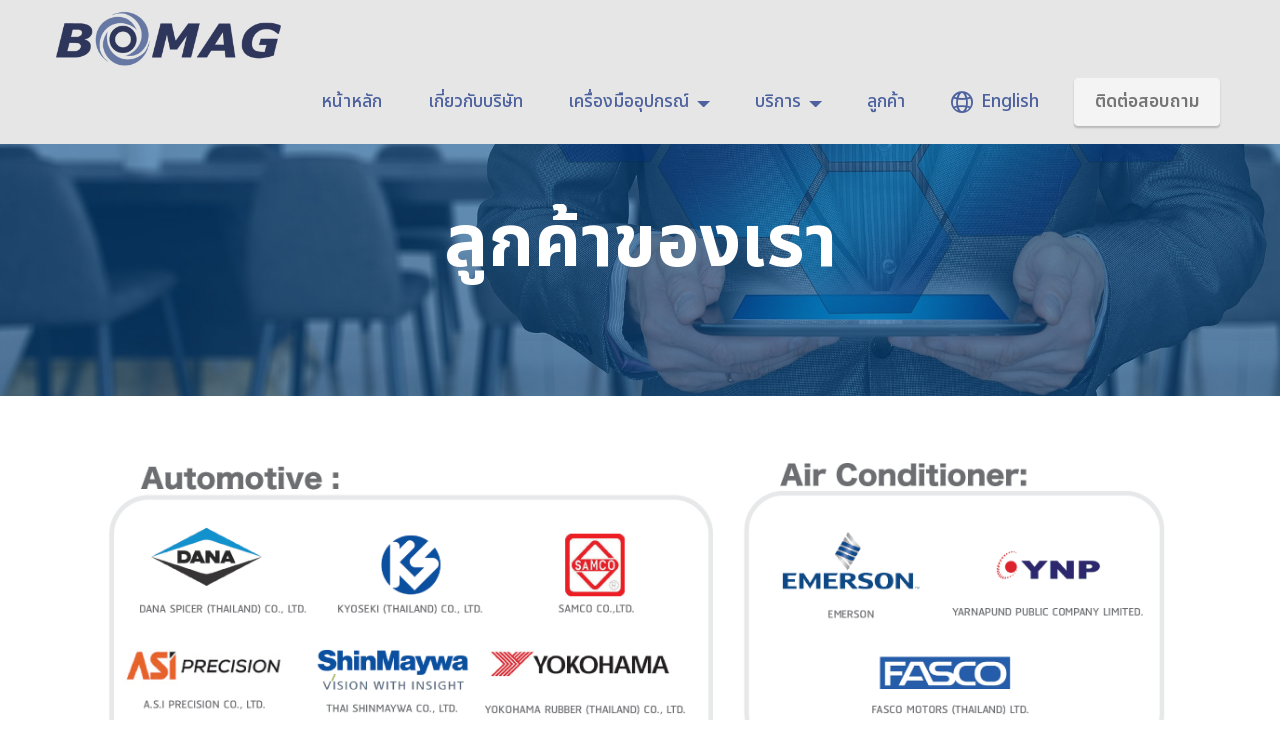

--- FILE ---
content_type: text/html
request_url: https://bomag.co.th/page5.html
body_size: 3159
content:
<!DOCTYPE html>
<html  >
<head>
  <!-- Site made with Mobirise Website Builder v6.0.1, https://mobirise.com -->
  <meta charset="UTF-8">
  <meta http-equiv="X-UA-Compatible" content="IE=edge">
  <meta name="generator" content="Mobirise v6.0.1, mobirise.com">
  <meta name="viewport" content="width=device-width, initial-scale=1, minimum-scale=1">
  <link rel="shortcut icon" href="assets/images/2-397x100.png" type="image/x-icon">
  <meta name="description" content="">
  
  
  <title>ลูกค้า</title>
  <link rel="stylesheet" href="assets/web/assets/mobirise-icons2/mobirise2.css">
  <link rel="stylesheet" href="assets/bootstrap/css/bootstrap.min.css">
  <link rel="stylesheet" href="assets/bootstrap/css/bootstrap-grid.min.css">
  <link rel="stylesheet" href="assets/bootstrap/css/bootstrap-reboot.min.css">
  <link rel="stylesheet" href="assets/dropdown/css/style.css">
  <link rel="stylesheet" href="assets/socicon/css/styles.css">
  <link rel="stylesheet" href="assets/theme/css/style.css">
  <link rel="preload" href="https://fonts.googleapis.com/css?family=Noto+Sans+Thai:100,200,300,400,500,600,700,800,900&display=swap" as="style" onload="this.onload=null;this.rel='stylesheet'">
  <noscript><link rel="stylesheet" href="https://fonts.googleapis.com/css?family=Noto+Sans+Thai:100,200,300,400,500,600,700,800,900&display=swap"></noscript>
  <link rel="preload" as="style" href="assets/mobirise/css/mbr-additional.css?v=xCi5bL"><link rel="stylesheet" href="assets/mobirise/css/mbr-additional.css?v=xCi5bL" type="text/css">

  
  
  
</head>
<body>
  
  <section data-bs-version="5.1" class="menu cid-tDnhhTcmuH" once="menu" id="menu1-35">
    
    <nav class="navbar navbar-dropdown navbar-fixed-top navbar-expand-lg">
        <div class="container-fluid">
            <div class="navbar-brand">
                <span class="navbar-logo">
                    <a href="index.html">
                        <img src="assets/images/2-397x100.png" alt="Bomag" style="height: 3.8rem;">
                    </a>
                </span>
                
            </div>
            <button class="navbar-toggler" type="button" data-toggle="collapse" data-bs-toggle="collapse" data-target="#navbarSupportedContent" data-bs-target="#navbarSupportedContent" aria-controls="navbarNavAltMarkup" aria-expanded="false" aria-label="Toggle navigation">
                <div class="hamburger">
                    <span></span>
                    <span></span>
                    <span></span>
                    <span></span>
                </div>
            </button>
            <div class="collapse navbar-collapse" id="navbarSupportedContent">
                <ul class="navbar-nav nav-dropdown" data-app-modern-menu="true"><li class="nav-item"><a class="nav-link link text-warning text-primary display-4" href="index.html">หน้าหลัก</a></li><li class="nav-item"><a class="nav-link link text-warning show text-primary display-4" href="page1.html" aria-expanded="false">เกี่ยวกับบริษัท</a></li>
                    <li class="nav-item dropdown"><a class="nav-link link dropdown-toggle text-warning display-4" href="https://mobirise.com" data-toggle="dropdown-submenu" data-bs-toggle="dropdown" data-bs-auto-close="outside" aria-expanded="false">เครื่องมืออุปกรณ์</a><div class="dropdown-menu" aria-labelledby="dropdown-918"><a class="dropdown-item text-warning text-primary display-4" href="page3.html">เครื่องจักร</a><a class="show dropdown-item text-warning text-primary display-4" href="page4.html">เครื่องมือตรวจวัด</a><a class="show dropdown-item text-warning text-primary display-4" href="page13.html">ตัวอย่างชิ้นงาน</a></div></li><li class="nav-item dropdown"><a class="nav-link link dropdown-toggle text-warning display-4" href="https://mobirise.com" data-toggle="dropdown-submenu" data-bs-toggle="dropdown" data-bs-auto-close="outside" aria-expanded="false">บริการ</a><div class="dropdown-menu" aria-labelledby="dropdown-225"><a class="dropdown-item text-warning text-primary display-4" href="page7.html">งานกลึง</a><a class="show dropdown-item text-warning text-primary display-4" href="page8.html">งานมิลลิ่ง</a><a class="show dropdown-item text-warning text-primary display-4" href="page9.html">งานเจียร์</a><a class="show dropdown-item text-warning text-primary display-4" href="page10.html">งานเจาะและต๊าปเกลียวรูชิ้นงาน</a><a class="show dropdown-item text-warning text-primary display-4" href="page11.html">งานประกอบเชื่อมโลหะ</a><a class="show dropdown-item text-warning text-primary display-4" href="laser_marki.html">งานยิงเลเซอร์ ( Laser Marking )</a><a class="show dropdown-item text-warning text-primary display-4" href="Packing.html">งานรับบรรจุหีบห่อ ( Packing )</a></div></li><li class="nav-item"><a class="nav-link link text-warning show text-primary display-4" href="page5.html">ลูกค้า</a></li><li class="nav-item"><a class="nav-link link text-warning show text-primary display-4" href="http://www.bomag.co.th/eng/index2.html"><span class="mobi-mbri mobi-mbri-globe-2 mbr-iconfont mbr-iconfont-btn"></span>English</a></li></ul>
                
                <div class="navbar-buttons mbr-section-btn"><a class="btn btn-secondary display-4" href="page12.html">ติดต่อสอบถาม</a></div>
            </div>
        </div>
    </nav>

</section>

<section data-bs-version="5.1" class="info3 cid-tDDoT8Yycz" id="info3-4z">

    

    
    <div class="mbr-overlay" style="opacity: 0.6; background-color: rgb(8, 79, 143);">
    </div>

    <div class="container">
        <div class="row justify-content-center">
            <div class="card col-12 col-lg-10">
                <div class="card-wrapper">
                    <div class="card-box align-center">
                        <h4 class="card-title mbr-fonts-style align-center mb-4 display-1"><strong>ลูกค้าของเรา</strong></h4>
                        
                        
                    </div>
                </div>
            </div>
        </div>
    </div>
</section>

<section data-bs-version="5.1" class="image3 cid-tDEo9A3jB7" id="image3-5c">
    

    
    

    <div class="container">
        <div class="row justify-content-center">
            <div class="col-12 col-lg-12">
                <div class="image-wrapper">
                    <img src="assets/images/untitled-2-1191x842.png" alt="Mobirise Website Builder">
                    
                </div>
            </div>
        </div>
    </div>
</section>

<section data-bs-version="5.1" class="footer4 cid-tDFDPbL9he" once="footers" id="footer4-5r">

    

    
    
    <div class="container">
        <div class="row mbr-white">
            <div class="col-6 col-lg-3">
                <div class="media-wrap col-md-8 col-12">
                    <a href="https://mobiri.se/">
                        <img src="assets/images/2-476x120.png" alt="Mobirise Website Builder">
                    </a>
                </div>
            </div>
            <div class="col-12 col-md-6 col-lg-3">
                <h5 class="mbr-section-subtitle mbr-fonts-style mb-2 display-7">
                    <a href="page1.html" class="text-danger"><strong>About us</strong></a></h5>
                <p class="mbr-text mbr-fonts-style mb-4 display-7">รับผลิตชิ้นงานความละเอียดสูงด้วยเครื่องจักร CNC ไม่ว่าจะเป็นงานกลึง เลื่อย มิลลิ่ง เจียรไน เจาะ ต๊าปเกลียวรู และงานเชื่อมโลหะ พร้อมเครื่องมือวัดที่ครอบคลุมหลากหลาย สามารถตรวจสอบผลการผลิตได้แม่นยำทุกจุด<br></p>
                
                
            </div>
            <div class="col-12 col-md-6 col-lg-3">
                <h5 class="mbr-section-subtitle mbr-fonts-style mb-2 display-7"><a href="page12.html" class="text-danger"><strong>Contact Info&nbsp;</strong></a></h5>
                <ul class="list mbr-fonts-style display-7">
                    <li class="mbr-text item-wrap">Tel : +66 (2) 895-6088</li><li class="mbr-text item-wrap"><br></li><li class="mbr-text item-wrap">E-mail : sales@bomag.co.th</li><li class="mbr-text item-wrap"><br></li><li class="mbr-text item-wrap">Open/Closed : </li><li class="mbr-text item-wrap">Monday - Saturday: 08:00 AM –05:00 PM</li><li class="mbr-text item-wrap">Sunday: Closed</li><li class="mbr-text item-wrap"><br></li><li class="mbr-text item-wrap"><br></li>
                </ul>
            </div>
            <div class="col-12 col-md-6 col-lg-3">
                <h5 class="mbr-section-subtitle mbr-fonts-style mb-2 display-7"><a href="page12.html" class="text-danger"><strong>Location</strong></a></h5>
                <ul class="list mbr-fonts-style display-7">
                    <li class="mbr-text item-wrap">Bomag Co.,Ltd.</li><li class="mbr-text item-wrap">15 Soi Thakham 12, Samaedum, Bangkhuntien,</li><li class="mbr-text item-wrap">Bangkok, Thailand.</li><li class="mbr-text item-wrap">10150</li>
                </ul>
            </div>
            
        </div>
    </div>
</section><section class="display-7" style="padding: 0;align-items: center;justify-content: center;flex-wrap: wrap;    align-content: center;display: flex;position: relative;height: 4rem;"><a href="https://mobiri.se/1928236" style="flex: 1 1;height: 4rem;position: absolute;width: 100%;z-index: 1;"><img alt="" style="height: 4rem;" src="[data-uri]"></a><p style="margin: 0;text-align: center;" class="display-7">&#8204;</p><a style="z-index:1" href="https://mobirise.com/drag-drop-website-builder.html">Drag & Drop Website Builder</a></section><script src="assets/bootstrap/js/bootstrap.bundle.min.js"></script>  <script src="assets/smoothscroll/smooth-scroll.js"></script>  <script src="assets/ytplayer/index.js"></script>  <script src="assets/dropdown/js/navbar-dropdown.js"></script>  <script src="assets/theme/js/script.js"></script>  
  
  
</body>
</html>

--- FILE ---
content_type: text/css
request_url: https://bomag.co.th/assets/mobirise/css/mbr-additional.css?v=xCi5bL
body_size: 48081
content:
body {
  font-family: Jost;
}
.display-1 {
  font-family: 'Noto Sans Thai', sans-serif;
  font-size: 4.6rem;
  line-height: 1.1;
}
.display-1 > .mbr-iconfont {
  font-size: 5.75rem;
}
.display-2 {
  font-family: 'Noto Sans Thai', sans-serif;
  font-size: 3.2rem;
  line-height: 1.1;
}
.display-2 > .mbr-iconfont {
  font-size: 4rem;
}
.display-4 {
  font-family: 'Noto Sans Thai', sans-serif;
  font-size: 1.1rem;
  line-height: 1.5;
}
.display-4 > .mbr-iconfont {
  font-size: 1.375rem;
}
.display-5 {
  font-family: 'Noto Sans Thai', sans-serif;
  font-size: 2rem;
  line-height: 1.5;
}
.display-5 > .mbr-iconfont {
  font-size: 2.5rem;
}
.display-7 {
  font-family: 'Noto Sans Thai', sans-serif;
  font-size: 1rem;
  line-height: 1.5;
}
.display-7 > .mbr-iconfont {
  font-size: 1.25rem;
}
/* ---- Fluid typography for mobile devices ---- */
/* 1.4 - font scale ratio ( bootstrap == 1.42857 ) */
/* 100vw - current viewport width */
/* (48 - 20)  48 == 48rem == 768px, 20 == 20rem == 320px(minimal supported viewport) */
/* 0.65 - min scale variable, may vary */
@media (max-width: 992px) {
  .display-1 {
    font-size: 3.68rem;
  }
}
@media (max-width: 768px) {
  .display-1 {
    font-size: 3.22rem;
    font-size: calc( 2.26rem + (4.6 - 2.26) * ((100vw - 20rem) / (48 - 20)));
    line-height: calc( 1.1 * (2.26rem + (4.6 - 2.26) * ((100vw - 20rem) / (48 - 20))));
  }
  .display-2 {
    font-size: 2.56rem;
    font-size: calc( 1.77rem + (3.2 - 1.77) * ((100vw - 20rem) / (48 - 20)));
    line-height: calc( 1.3 * (1.77rem + (3.2 - 1.77) * ((100vw - 20rem) / (48 - 20))));
  }
  .display-4 {
    font-size: 0.88rem;
    font-size: calc( 1.0350000000000001rem + (1.1 - 1.0350000000000001) * ((100vw - 20rem) / (48 - 20)));
    line-height: calc( 1.4 * (1.0350000000000001rem + (1.1 - 1.0350000000000001) * ((100vw - 20rem) / (48 - 20))));
  }
  .display-5 {
    font-size: 1.6rem;
    font-size: calc( 1.35rem + (2 - 1.35) * ((100vw - 20rem) / (48 - 20)));
    line-height: calc( 1.4 * (1.35rem + (2 - 1.35) * ((100vw - 20rem) / (48 - 20))));
  }
  .display-7 {
    font-size: 0.8rem;
    font-size: calc( 1rem + (1 - 1) * ((100vw - 20rem) / (48 - 20)));
    line-height: calc( 1.4 * (1rem + (1 - 1) * ((100vw - 20rem) / (48 - 20))));
  }
}
/* Buttons */
.btn {
  padding: 0.6rem 1.2rem;
  border-radius: 4px;
}
.btn-sm {
  padding: 0.6rem 1.2rem;
  border-radius: 4px;
}
.btn-md {
  padding: 0.6rem 1.2rem;
  border-radius: 4px;
}
.btn-lg {
  padding: 1rem 2.6rem;
  border-radius: 4px;
}
.bg-primary {
  background-color: #ffcd00 !important;
}
.bg-success {
  background-color: #bbbbbb !important;
}
.bg-info {
  background-color: #e1af3e !important;
}
.bg-warning {
  background-color: #4c619e !important;
}
.bg-danger {
  background-color: #1a4b78 !important;
}
.btn-primary,
.btn-primary:active {
  background-color: #ffcd00 !important;
  border-color: #ffcd00 !important;
  color: #000000 !important;
  box-shadow: 0 2px 2px 0 rgba(0, 0, 0, 0.2);
}
.btn-primary:hover,
.btn-primary:focus,
.btn-primary.focus,
.btn-primary.active {
  color: #ffffff !important;
  background-color: #a88700 !important;
  border-color: #a88700 !important;
  box-shadow: 0 2px 5px 0 rgba(0, 0, 0, 0.2);
}
.btn-primary.disabled,
.btn-primary:disabled {
  color: #000000 !important;
  background-color: #a88700 !important;
  border-color: #a88700 !important;
}
.btn-secondary,
.btn-secondary:active {
  background-color: #f4f4f4 !important;
  border-color: #f4f4f4 !important;
  color: #757575 !important;
  box-shadow: 0 2px 2px 0 rgba(0, 0, 0, 0.2);
}
.btn-secondary:hover,
.btn-secondary:focus,
.btn-secondary.focus,
.btn-secondary.active {
  color: #ffffff !important;
  background-color: #c9c9c9 !important;
  border-color: #c9c9c9 !important;
  box-shadow: 0 2px 5px 0 rgba(0, 0, 0, 0.2);
}
.btn-secondary.disabled,
.btn-secondary:disabled {
  color: #757575 !important;
  background-color: #c9c9c9 !important;
  border-color: #c9c9c9 !important;
}
.btn-info,
.btn-info:active {
  background-color: #e1af3e !important;
  border-color: #e1af3e !important;
  color: #ffffff !important;
  box-shadow: 0 2px 2px 0 rgba(0, 0, 0, 0.2);
}
.btn-info:hover,
.btn-info:focus,
.btn-info.focus,
.btn-info.active {
  color: #ffffff !important;
  background-color: #ad801b !important;
  border-color: #ad801b !important;
  box-shadow: 0 2px 5px 0 rgba(0, 0, 0, 0.2);
}
.btn-info.disabled,
.btn-info:disabled {
  color: #ffffff !important;
  background-color: #ad801b !important;
  border-color: #ad801b !important;
}
.btn-success,
.btn-success:active {
  background-color: #bbbbbb !important;
  border-color: #bbbbbb !important;
  color: #ffffff !important;
  box-shadow: 0 2px 2px 0 rgba(0, 0, 0, 0.2);
}
.btn-success:hover,
.btn-success:focus,
.btn-success.focus,
.btn-success.active {
  color: #ffffff !important;
  background-color: #909090 !important;
  border-color: #909090 !important;
  box-shadow: 0 2px 5px 0 rgba(0, 0, 0, 0.2);
}
.btn-success.disabled,
.btn-success:disabled {
  color: #ffffff !important;
  background-color: #909090 !important;
  border-color: #909090 !important;
}
.btn-warning,
.btn-warning:active {
  background-color: #4c619e !important;
  border-color: #4c619e !important;
  color: #ffffff !important;
  box-shadow: 0 2px 2px 0 rgba(0, 0, 0, 0.2);
}
.btn-warning:hover,
.btn-warning:focus,
.btn-warning.focus,
.btn-warning.active {
  color: #ffffff !important;
  background-color: #303d63 !important;
  border-color: #303d63 !important;
  box-shadow: 0 2px 5px 0 rgba(0, 0, 0, 0.2);
}
.btn-warning.disabled,
.btn-warning:disabled {
  color: #ffffff !important;
  background-color: #303d63 !important;
  border-color: #303d63 !important;
}
.btn-danger,
.btn-danger:active {
  background-color: #1a4b78 !important;
  border-color: #1a4b78 !important;
  color: #ffffff !important;
  box-shadow: 0 2px 2px 0 rgba(0, 0, 0, 0.2);
}
.btn-danger:hover,
.btn-danger:focus,
.btn-danger.focus,
.btn-danger.active {
  color: #ffffff !important;
  background-color: #0b1e31 !important;
  border-color: #0b1e31 !important;
  box-shadow: 0 2px 5px 0 rgba(0, 0, 0, 0.2);
}
.btn-danger.disabled,
.btn-danger:disabled {
  color: #ffffff !important;
  background-color: #0b1e31 !important;
  border-color: #0b1e31 !important;
}
.btn-white,
.btn-white:active {
  background-color: #fafafa !important;
  border-color: #fafafa !important;
  color: #7a7a7a !important;
  box-shadow: 0 2px 2px 0 rgba(0, 0, 0, 0.2);
}
.btn-white:hover,
.btn-white:focus,
.btn-white.focus,
.btn-white.active {
  color: #4f4f4f !important;
  background-color: #cfcfcf !important;
  border-color: #cfcfcf !important;
  box-shadow: 0 2px 5px 0 rgba(0, 0, 0, 0.2);
}
.btn-white.disabled,
.btn-white:disabled {
  color: #7a7a7a !important;
  background-color: #cfcfcf !important;
  border-color: #cfcfcf !important;
}
.btn-black,
.btn-black:active {
  background-color: #232323 !important;
  border-color: #232323 !important;
  color: #ffffff !important;
  box-shadow: 0 2px 2px 0 rgba(0, 0, 0, 0.2);
}
.btn-black:hover,
.btn-black:focus,
.btn-black.focus,
.btn-black.active {
  color: #ffffff !important;
  background-color: #000000 !important;
  border-color: #000000 !important;
  box-shadow: 0 2px 5px 0 rgba(0, 0, 0, 0.2);
}
.btn-black.disabled,
.btn-black:disabled {
  color: #ffffff !important;
  background-color: #000000 !important;
  border-color: #000000 !important;
}
.btn-primary-outline,
.btn-primary-outline:active {
  background-color: transparent !important;
  border-color: transparent;
  color: #ffcd00;
}
.btn-primary-outline:hover,
.btn-primary-outline:focus,
.btn-primary-outline.focus,
.btn-primary-outline.active {
  color: #a88700 !important;
  background-color: transparent!important;
  border-color: transparent!important;
  box-shadow: none!important;
}
.btn-primary-outline.disabled,
.btn-primary-outline:disabled {
  color: #000000 !important;
  background-color: #ffcd00 !important;
  border-color: #ffcd00 !important;
}
.btn-secondary-outline,
.btn-secondary-outline:active {
  background-color: transparent !important;
  border-color: transparent;
  color: #f4f4f4;
}
.btn-secondary-outline:hover,
.btn-secondary-outline:focus,
.btn-secondary-outline.focus,
.btn-secondary-outline.active {
  color: #c9c9c9 !important;
  background-color: transparent!important;
  border-color: transparent!important;
  box-shadow: none!important;
}
.btn-secondary-outline.disabled,
.btn-secondary-outline:disabled {
  color: #757575 !important;
  background-color: #f4f4f4 !important;
  border-color: #f4f4f4 !important;
}
.btn-info-outline,
.btn-info-outline:active {
  background-color: transparent !important;
  border-color: transparent;
  color: #e1af3e;
}
.btn-info-outline:hover,
.btn-info-outline:focus,
.btn-info-outline.focus,
.btn-info-outline.active {
  color: #ad801b !important;
  background-color: transparent!important;
  border-color: transparent!important;
  box-shadow: none!important;
}
.btn-info-outline.disabled,
.btn-info-outline:disabled {
  color: #ffffff !important;
  background-color: #e1af3e !important;
  border-color: #e1af3e !important;
}
.btn-success-outline,
.btn-success-outline:active {
  background-color: transparent !important;
  border-color: transparent;
  color: #bbbbbb;
}
.btn-success-outline:hover,
.btn-success-outline:focus,
.btn-success-outline.focus,
.btn-success-outline.active {
  color: #909090 !important;
  background-color: transparent!important;
  border-color: transparent!important;
  box-shadow: none!important;
}
.btn-success-outline.disabled,
.btn-success-outline:disabled {
  color: #ffffff !important;
  background-color: #bbbbbb !important;
  border-color: #bbbbbb !important;
}
.btn-warning-outline,
.btn-warning-outline:active {
  background-color: transparent !important;
  border-color: transparent;
  color: #4c619e;
}
.btn-warning-outline:hover,
.btn-warning-outline:focus,
.btn-warning-outline.focus,
.btn-warning-outline.active {
  color: #303d63 !important;
  background-color: transparent!important;
  border-color: transparent!important;
  box-shadow: none!important;
}
.btn-warning-outline.disabled,
.btn-warning-outline:disabled {
  color: #ffffff !important;
  background-color: #4c619e !important;
  border-color: #4c619e !important;
}
.btn-danger-outline,
.btn-danger-outline:active {
  background-color: transparent !important;
  border-color: transparent;
  color: #1a4b78;
}
.btn-danger-outline:hover,
.btn-danger-outline:focus,
.btn-danger-outline.focus,
.btn-danger-outline.active {
  color: #0b1e31 !important;
  background-color: transparent!important;
  border-color: transparent!important;
  box-shadow: none!important;
}
.btn-danger-outline.disabled,
.btn-danger-outline:disabled {
  color: #ffffff !important;
  background-color: #1a4b78 !important;
  border-color: #1a4b78 !important;
}
.btn-black-outline,
.btn-black-outline:active {
  background-color: transparent !important;
  border-color: transparent;
  color: #232323;
}
.btn-black-outline:hover,
.btn-black-outline:focus,
.btn-black-outline.focus,
.btn-black-outline.active {
  color: #000000 !important;
  background-color: transparent!important;
  border-color: transparent!important;
  box-shadow: none!important;
}
.btn-black-outline.disabled,
.btn-black-outline:disabled {
  color: #ffffff !important;
  background-color: #232323 !important;
  border-color: #232323 !important;
}
.btn-white-outline,
.btn-white-outline:active {
  background-color: transparent !important;
  border-color: transparent;
  color: #fafafa;
}
.btn-white-outline:hover,
.btn-white-outline:focus,
.btn-white-outline.focus,
.btn-white-outline.active {
  color: #cfcfcf !important;
  background-color: transparent!important;
  border-color: transparent!important;
  box-shadow: none!important;
}
.btn-white-outline.disabled,
.btn-white-outline:disabled {
  color: #7a7a7a !important;
  background-color: #fafafa !important;
  border-color: #fafafa !important;
}
.text-primary {
  color: #ffcd00 !important;
}
.text-secondary {
  color: #f4f4f4 !important;
}
.text-success {
  color: #bbbbbb !important;
}
.text-info {
  color: #e1af3e !important;
}
.text-warning {
  color: #4c619e !important;
}
.text-danger {
  color: #1a4b78 !important;
}
.text-white {
  color: #fafafa !important;
}
.text-black {
  color: #232323 !important;
}
a.text-primary:hover,
a.text-primary:focus,
a.text-primary.active {
  color: #997b00 !important;
}
a.text-secondary:hover,
a.text-secondary:focus,
a.text-secondary.active {
  color: #c1c1c1 !important;
}
a.text-success:hover,
a.text-success:focus,
a.text-success.active {
  color: #888888 !important;
}
a.text-info:hover,
a.text-info:focus,
a.text-info.active {
  color: #a07719 !important;
}
a.text-warning:hover,
a.text-warning:focus,
a.text-warning.active {
  color: #2b3759 !important;
}
a.text-danger:hover,
a.text-danger:focus,
a.text-danger.active {
  color: #081724 !important;
}
a.text-white:hover,
a.text-white:focus,
a.text-white.active {
  color: #c7c7c7 !important;
}
a.text-black:hover,
a.text-black:focus,
a.text-black.active {
  color: #000000 !important;
}
a[class*="text-"]:not(.nav-link):not(.dropdown-item):not([role]):not(.navbar-caption) {
  position: relative;
  background-image: transparent;
  background-size: 10000px 2px;
  background-repeat: no-repeat;
  background-position: 0px 1.2em;
  background-position: -10000px 1.2em;
}
a[class*="text-"]:not(.nav-link):not(.dropdown-item):not([role]):not(.navbar-caption):hover {
  transition: background-position 2s ease-in-out;
  background-image: linear-gradient(currentColor 50%, currentColor 50%);
  background-position: 0px 1.2em;
}
.nav-tabs .nav-link.active {
  color: #ffcd00;
}
.nav-tabs .nav-link:not(.active) {
  color: #232323;
}
.alert-success {
  background-color: #70c770;
}
.alert-info {
  background-color: #e1af3e;
}
.alert-warning {
  background-color: #4c619e;
}
.alert-danger {
  background-color: #1a4b78;
}
.mbr-gallery-filter li.active .btn {
  background-color: #ffcd00;
  border-color: #ffcd00;
  color: #191400;
}
.mbr-gallery-filter li.active .btn:focus {
  box-shadow: none;
}
a,
a:hover {
  color: #ffcd00;
}
.mbr-plan-header.bg-primary .mbr-plan-subtitle,
.mbr-plan-header.bg-primary .mbr-plan-price-desc {
  color: #fff5cc;
}
.mbr-plan-header.bg-success .mbr-plan-subtitle,
.mbr-plan-header.bg-success .mbr-plan-price-desc {
  color: #fbfbfb;
}
.mbr-plan-header.bg-info .mbr-plan-subtitle,
.mbr-plan-header.bg-info .mbr-plan-price-desc {
  color: #fcf8ef;
}
.mbr-plan-header.bg-warning .mbr-plan-subtitle,
.mbr-plan-header.bg-warning .mbr-plan-price-desc {
  color: #9ba8cf;
}
.mbr-plan-header.bg-danger .mbr-plan-subtitle,
.mbr-plan-header.bg-danger .mbr-plan-price-desc {
  color: #3d8cd5;
}
/* Scroll to top button*/
.scrollToTop_wraper {
  display: none;
}
.form-control {
  font-family: 'Noto Sans Thai', sans-serif;
  font-size: 1.1rem;
  line-height: 1.5;
  font-weight: 400;
}
.form-control > .mbr-iconfont {
  font-size: 1.375rem;
}
.form-control:hover,
.form-control:focus {
  box-shadow: rgba(0, 0, 0, 0.07) 0px 1px 1px 0px, rgba(0, 0, 0, 0.07) 0px 1px 3px 0px, rgba(0, 0, 0, 0.03) 0px 0px 0px 1px;
  border-color: #ffcd00 !important;
}
.form-control:-webkit-input-placeholder {
  font-family: 'Noto Sans Thai', sans-serif;
  font-size: 1.1rem;
  line-height: 1.5;
  font-weight: 400;
}
.form-control:-webkit-input-placeholder > .mbr-iconfont {
  font-size: 1.375rem;
}
blockquote {
  border-color: #ffcd00;
}
/* Forms */
.jq-selectbox li:hover,
.jq-selectbox li.selected {
  background-color: #ffcd00;
  color: #000000;
}
.jq-number__spin {
  transition: 0.25s ease;
}
.jq-number__spin:hover {
  border-color: #ffcd00;
}
.jq-selectbox .jq-selectbox__trigger-arrow,
.jq-number__spin.minus:after,
.jq-number__spin.plus:after {
  transition: 0.4s;
  border-top-color: #353535;
  border-bottom-color: #353535;
}
.jq-selectbox:hover .jq-selectbox__trigger-arrow,
.jq-number__spin.minus:hover:after,
.jq-number__spin.plus:hover:after {
  border-top-color: #ffcd00;
  border-bottom-color: #ffcd00;
}
.xdsoft_datetimepicker .xdsoft_calendar td.xdsoft_default,
.xdsoft_datetimepicker .xdsoft_calendar td.xdsoft_current,
.xdsoft_datetimepicker .xdsoft_timepicker .xdsoft_time_box > div > div.xdsoft_current {
  color: #000000 !important;
  background-color: #ffcd00 !important;
  box-shadow: none !important;
}
.xdsoft_datetimepicker .xdsoft_calendar td:hover,
.xdsoft_datetimepicker .xdsoft_timepicker .xdsoft_time_box > div > div:hover {
  color: #000000 !important;
  background: #f4f4f4 !important;
  box-shadow: none !important;
}
.lazy-bg {
  background-image: none !important;
}
.lazy-placeholder:not(section),
.lazy-none {
  display: block;
  position: relative;
  padding-bottom: 56.25%;
  width: 100%;
  height: auto;
}
iframe.lazy-placeholder,
.lazy-placeholder:after {
  content: '';
  position: absolute;
  width: 200px;
  height: 200px;
  background: transparent no-repeat center;
  background-size: contain;
  top: 50%;
  left: 50%;
  transform: translateX(-50%) translateY(-50%);
  background-image: url("data:image/svg+xml;charset=UTF-8,%3csvg width='32' height='32' viewBox='0 0 64 64' xmlns='http://www.w3.org/2000/svg' stroke='%23ffcd00' %3e%3cg fill='none' fill-rule='evenodd'%3e%3cg transform='translate(16 16)' stroke-width='2'%3e%3ccircle stroke-opacity='.5' cx='16' cy='16' r='16'/%3e%3cpath d='M32 16c0-9.94-8.06-16-16-16'%3e%3canimateTransform attributeName='transform' type='rotate' from='0 16 16' to='360 16 16' dur='1s' repeatCount='indefinite'/%3e%3c/path%3e%3c/g%3e%3c/g%3e%3c/svg%3e");
}
section.lazy-placeholder:after {
  opacity: 0.5;
}
body {
  overflow-x: hidden;
}
a {
  transition: color 0.6s;
}
.cid-s48OLK6784 {
  z-index: 1000;
  width: 100%;
  position: relative;
  min-height: 60px;
}
.cid-s48OLK6784 nav.navbar {
  position: fixed;
}
.cid-s48OLK6784 .dropdown-item:before {
  font-family: Moririse2 !important;
  content: '\e966';
  display: inline-block;
  width: 0;
  position: absolute;
  left: 1rem;
  top: 0.5rem;
  margin-right: 0.5rem;
  line-height: 1;
  font-size: inherit;
  vertical-align: middle;
  text-align: center;
  overflow: hidden;
  transform: scale(0, 1);
  transition: all 0.25s ease-in-out;
}
.cid-s48OLK6784 .dropdown-menu {
  padding: 0;
}
.cid-s48OLK6784 .dropdown-item {
  border-bottom: 1px solid #e6e6e6;
}
.cid-s48OLK6784 .dropdown-item:hover,
.cid-s48OLK6784 .dropdown-item:focus {
  background: #ffcd00 !important;
  color: white !important;
}
.cid-s48OLK6784 .nav-dropdown .link {
  padding: 0 0.3em !important;
  margin: .667em 1em !important;
}
.cid-s48OLK6784 .nav-dropdown .link.dropdown-toggle::after {
  margin-left: 0.5rem;
  margin-top: 0.2rem;
}
.cid-s48OLK6784 .nav-link {
  position: relative;
}
.cid-s48OLK6784 .container {
  display: flex;
  margin: auto;
}
.cid-s48OLK6784 .iconfont-wrapper {
  color: #000000 !important;
  font-size: 1.5rem;
  padding-right: .5rem;
}
.cid-s48OLK6784 .navbar-caption {
  padding-right: 4rem;
}
.cid-s48OLK6784 .dropdown-menu,
.cid-s48OLK6784 .navbar.opened {
  background: #e6e6e6 !important;
}
.cid-s48OLK6784 .nav-item:focus,
.cid-s48OLK6784 .nav-link:focus {
  outline: none;
}
.cid-s48OLK6784 .dropdown .dropdown-menu .dropdown-item {
  width: auto;
  transition: all 0.25s ease-in-out;
}
.cid-s48OLK6784 .dropdown .dropdown-menu .dropdown-item::after {
  right: 0.5rem;
}
.cid-s48OLK6784 .dropdown .dropdown-menu .dropdown-item .mbr-iconfont {
  margin-left: -1.8rem;
  padding-right: 1rem;
  font-size: inherit;
}
.cid-s48OLK6784 .dropdown .dropdown-menu .dropdown-item .mbr-iconfont:before {
  display: inline-block;
  transform: scale(1, 1);
  transition: all 0.25s ease-in-out;
}
.cid-s48OLK6784 .collapsed .dropdown-menu .dropdown-item:before {
  display: none;
}
.cid-s48OLK6784 .collapsed .dropdown .dropdown-menu .dropdown-item {
  padding: 0.235em 1.5em 0.235em 1.5em !important;
  transition: none;
  margin: 0 !important;
}
.cid-s48OLK6784 .navbar {
  min-height: 77px;
  transition: all .3s;
  border-bottom: 1px solid transparent;
  background: #e6e6e6;
}
.cid-s48OLK6784 .navbar:not(.navbar-short) {
  border-bottom: 1px solid #e6e6e6;
}
.cid-s48OLK6784 .navbar.opened {
  transition: all .3s;
}
.cid-s48OLK6784 .navbar .dropdown-item {
  padding: .5rem 1.8rem;
}
.cid-s48OLK6784 .navbar .navbar-logo img {
  width: auto;
}
.cid-s48OLK6784 .navbar .navbar-collapse {
  justify-content: flex-end;
  z-index: 1;
}
.cid-s48OLK6784 .navbar.collapsed .nav-item .nav-link::before {
  display: none;
}
.cid-s48OLK6784 .navbar.collapsed.opened .dropdown-menu {
  top: 0;
}
@media (min-width: 992px) {
  .cid-s48OLK6784 .navbar.collapsed.opened:not(.navbar-short) .navbar-collapse {
    max-height: calc(98.5vh - 3.8rem);
  }
}
.cid-s48OLK6784 .navbar.collapsed .dropdown-menu .dropdown-submenu {
  left: 0 !important;
}
.cid-s48OLK6784 .navbar.collapsed .dropdown-menu .dropdown-item:after {
  right: auto;
}
.cid-s48OLK6784 .navbar.collapsed .dropdown-menu .dropdown-toggle[data-toggle="dropdown-submenu"]:after {
  margin-left: 0.5rem;
  margin-top: 0.2rem;
  border-top: 0.35em solid;
  border-right: 0.35em solid transparent;
  border-left: 0.35em solid transparent;
  border-bottom: 0;
  top: 55%;
}
.cid-s48OLK6784 .navbar.collapsed ul.navbar-nav li {
  margin: auto;
}
.cid-s48OLK6784 .navbar.collapsed .dropdown-menu .dropdown-item {
  padding: .25rem 1.5rem;
  text-align: center;
}
.cid-s48OLK6784 .navbar.collapsed .icons-menu {
  padding-left: 0;
  padding-right: 0;
  padding-top: .5rem;
  padding-bottom: .5rem;
}
@media (max-width: 991px) {
  .cid-s48OLK6784 .navbar .nav-item .nav-link::before {
    display: none;
  }
  .cid-s48OLK6784 .navbar.opened .dropdown-menu {
    top: 0;
  }
  .cid-s48OLK6784 .navbar .dropdown-menu .dropdown-submenu {
    left: 0 !important;
  }
  .cid-s48OLK6784 .navbar .dropdown-menu .dropdown-item:after {
    right: auto;
  }
  .cid-s48OLK6784 .navbar .dropdown-menu .dropdown-toggle[data-toggle="dropdown-submenu"]:after {
    margin-left: 0.5rem;
    margin-top: 0.2rem;
    border-top: 0.35em solid;
    border-right: 0.35em solid transparent;
    border-left: 0.35em solid transparent;
    border-bottom: 0;
    top: 55%;
  }
  .cid-s48OLK6784 .navbar .navbar-logo img {
    height: 3.8rem !important;
  }
  .cid-s48OLK6784 .navbar ul.navbar-nav li {
    margin: auto;
  }
  .cid-s48OLK6784 .navbar .dropdown-menu .dropdown-item {
    padding: .25rem 1.5rem !important;
    text-align: center;
  }
  .cid-s48OLK6784 .navbar .navbar-brand {
    flex-shrink: initial;
    flex-basis: auto;
    word-break: break-word;
    padding-right: 2rem;
  }
  .cid-s48OLK6784 .navbar .navbar-toggler {
    flex-basis: auto;
  }
  .cid-s48OLK6784 .navbar .icons-menu {
    padding-left: 0;
    padding-top: .5rem;
    padding-bottom: .5rem;
  }
}
.cid-s48OLK6784 .navbar.navbar-short {
  min-height: 60px;
}
.cid-s48OLK6784 .navbar.navbar-short .navbar-logo img {
  height: 3rem !important;
}
.cid-s48OLK6784 .navbar.navbar-short .navbar-brand {
  padding: 0;
}
.cid-s48OLK6784 .navbar-brand {
  flex-shrink: 0;
  align-items: center;
  margin-right: 0;
  padding: 0;
  transition: all .3s;
  word-break: break-word;
  z-index: 1;
}
.cid-s48OLK6784 .navbar-brand .navbar-caption {
  line-height: inherit !important;
}
.cid-s48OLK6784 .navbar-brand .navbar-logo a {
  outline: none;
}
.cid-s48OLK6784 .dropdown-item.active,
.cid-s48OLK6784 .dropdown-item:active {
  background-color: transparent;
}
.cid-s48OLK6784 .navbar-expand-lg .navbar-nav .nav-link {
  padding: 0;
}
.cid-s48OLK6784 .nav-dropdown .link.dropdown-toggle {
  margin-right: 1.667em;
}
.cid-s48OLK6784 .nav-dropdown .link.dropdown-toggle[aria-expanded="true"] {
  margin-right: 0;
  padding: 0.667em 1.667em;
}
.cid-s48OLK6784 .navbar.navbar-expand-lg .dropdown .dropdown-menu {
  background: #e6e6e6;
}
.cid-s48OLK6784 .navbar.navbar-expand-lg .dropdown .dropdown-menu .dropdown-submenu {
  margin: 0;
  left: 100%;
}
.cid-s48OLK6784 .navbar .dropdown.open > .dropdown-menu {
  display: block;
}
.cid-s48OLK6784 ul.navbar-nav {
  flex-wrap: wrap;
}
.cid-s48OLK6784 .navbar-buttons {
  text-align: center;
  min-width: 170px;
}
.cid-s48OLK6784 button.navbar-toggler {
  outline: none;
  width: 31px;
  height: 20px;
  cursor: pointer;
  transition: all .2s;
  position: relative;
  align-self: center;
}
.cid-s48OLK6784 button.navbar-toggler .hamburger span {
  position: absolute;
  right: 0;
  width: 30px;
  height: 2px;
  border-right: 5px;
  background-color: currentColor;
}
.cid-s48OLK6784 button.navbar-toggler .hamburger span:nth-child(1) {
  top: 0;
  transition: all .2s;
}
.cid-s48OLK6784 button.navbar-toggler .hamburger span:nth-child(2) {
  top: 8px;
  transition: all .15s;
}
.cid-s48OLK6784 button.navbar-toggler .hamburger span:nth-child(3) {
  top: 8px;
  transition: all .15s;
}
.cid-s48OLK6784 button.navbar-toggler .hamburger span:nth-child(4) {
  top: 16px;
  transition: all .2s;
}
.cid-s48OLK6784 nav.opened .hamburger span:nth-child(1) {
  top: 8px;
  width: 0;
  opacity: 0;
  right: 50%;
  transition: all .2s;
}
.cid-s48OLK6784 nav.opened .hamburger span:nth-child(2) {
  transform: rotate(45deg);
  transition: all .25s;
}
.cid-s48OLK6784 nav.opened .hamburger span:nth-child(3) {
  transform: rotate(-45deg);
  transition: all .25s;
}
.cid-s48OLK6784 nav.opened .hamburger span:nth-child(4) {
  top: 8px;
  width: 0;
  opacity: 0;
  right: 50%;
  transition: all .2s;
}
.cid-s48OLK6784 .navbar-dropdown {
  padding: .5rem 1rem;
  position: fixed;
}
.cid-s48OLK6784 a.nav-link {
  display: flex;
  align-items: center;
  justify-content: center;
}
.cid-s48OLK6784 .icons-menu {
  flex-wrap: nowrap;
  display: flex;
  justify-content: center;
  padding-left: 1rem;
  padding-right: 1rem;
  padding-top: 0.3rem;
  text-align: center;
}
@media screen and (-ms-high-contrast: active), (-ms-high-contrast: none) {
  .cid-s48OLK6784 .navbar {
    height: 77px;
  }
  .cid-s48OLK6784 .navbar.opened {
    height: auto;
  }
  .cid-s48OLK6784 .nav-item .nav-link:hover::before {
    width: 175%;
    max-width: calc(100% + 2rem);
    left: -1rem;
  }
}
.cid-tUsnkYBxOI {
  padding-top: 4rem;
  padding-bottom: 2rem;
  background-color: #ffffff;
}
.cid-tUsnkYBxOI .mbr-fallback-image.disabled {
  display: none;
}
.cid-tUsnkYBxOI .mbr-fallback-image {
  display: block;
  background-size: cover;
  background-position: center center;
  width: 100%;
  height: 100%;
  position: absolute;
  top: 0;
}
@media (max-width: 991px) {
  .cid-tUsnkYBxOI .image-wrapper {
    margin-bottom: 1rem;
  }
}
.cid-tUsnkYBxOI .row {
  flex-direction: row-reverse;
}
.cid-tUsnkYBxOI img {
  width: 100%;
}
.cid-v1uqwpxENj {
  padding-top: 4rem;
  padding-bottom: 2rem;
  background-color: #ffffff;
}
.cid-v1uqwpxENj .mbr-fallback-image.disabled {
  display: none;
}
.cid-v1uqwpxENj .mbr-fallback-image {
  display: block;
  background-size: cover;
  background-position: center center;
  width: 100%;
  height: 100%;
  position: absolute;
  top: 0;
}
@media (max-width: 991px) {
  .cid-v1uqwpxENj .image-wrapper {
    margin-bottom: 1rem;
  }
}
.cid-v1uqwpxENj .row {
  flex-direction: row-reverse;
}
.cid-v1uqwpxENj img {
  width: 100%;
}
.cid-tCkFIJtI22 {
  padding-top: 2rem;
  padding-bottom: 0rem;
  background-color: #ffffff;
}
.cid-tCkFIJtI22 .mbr-fallback-image.disabled {
  display: none;
}
.cid-tCkFIJtI22 .mbr-fallback-image {
  display: block;
  background-size: cover;
  background-position: center center;
  width: 100%;
  height: 100%;
  position: absolute;
  top: 0;
}
.cid-tCkFIJtI22 .mbr-section-title {
  color: #0e4271;
}
.cid-tCkFIJtI22 .mbr-section-subtitle {
  color: #808080;
}
.cid-tUnmwwGsr1 {
  padding-top: 2rem;
  padding-bottom: 0rem;
  background-image: url("../../../assets/images/mbr-1920x829.jpg");
}
.cid-tUnmwwGsr1 .mbr-fallback-image.disabled {
  display: none;
}
.cid-tUnmwwGsr1 .mbr-fallback-image {
  display: block;
  background-size: cover;
  background-position: center center;
  width: 100%;
  height: 100%;
  position: absolute;
  top: 0;
}
.cid-tUnmwwGsr1 .mbr-text,
.cid-tUnmwwGsr1 .mbr-section-btn {
  color: #232323;
}
.cid-tUnmwwGsr1 .card-title,
.cid-tUnmwwGsr1 .card-box {
  color: #ffffff;
}
.cid-tUnmwwGsr1 .mbr-text,
.cid-tUnmwwGsr1 .link-wrap {
  color: #ffffff;
}
.cid-tUnmxd9AFR {
  padding-top: 0rem;
  padding-bottom: 0rem;
  background-color: #ffffff;
}
.cid-tUnmxd9AFR .mbr-fallback-image.disabled {
  display: none;
}
.cid-tUnmxd9AFR .mbr-fallback-image {
  display: block;
  background-size: cover;
  background-position: center center;
  width: 100%;
  height: 100%;
  position: absolute;
  top: 0;
}
@media (max-width: 991px) {
  .cid-tUnmxd9AFR .image-wrapper {
    margin-bottom: 1rem;
  }
}
.cid-tUnmxd9AFR .row {
  flex-direction: row-reverse;
}
.cid-tUnmxd9AFR img {
  width: 100%;
}
.cid-tCjis1Qgul {
  padding-top: 0rem;
  padding-bottom: 0rem;
  background-image: url("../../../assets/images/mbr-1920x982.png");
}
.cid-tCjis1Qgul .mbr-fallback-image.disabled {
  display: none;
}
.cid-tCjis1Qgul .mbr-fallback-image {
  display: block;
  background-size: cover;
  background-position: center center;
  width: 100%;
  height: 100%;
  position: absolute;
  top: 0;
}
@media (max-width: 991px) {
  .cid-tCjis1Qgul .image-wrapper {
    margin-bottom: 1rem;
  }
}
.cid-tCjis1Qgul img {
  width: 100%;
}
@media (min-width: 992px) {
  .cid-tCjis1Qgul .text-wrapper {
    padding: 2rem;
  }
}
.cid-tCjis1Qgul .mbr-text {
  color: #365775;
  text-align: center;
}
.cid-tCjis1Qgul .mbr-section-title {
  text-align: right;
}
.cid-uoGOXKnut4 {
  padding-top: 0rem;
  padding-bottom: 0rem;
  background-image: url("../../../assets/images/mbr-1920x982.png");
}
.cid-uoGOXKnut4 .mbr-fallback-image.disabled {
  display: none;
}
.cid-uoGOXKnut4 .mbr-fallback-image {
  display: block;
  background-size: cover;
  background-position: center center;
  width: 100%;
  height: 100%;
  position: absolute;
  top: 0;
}
@media (max-width: 991px) {
  .cid-uoGOXKnut4 .image-wrapper {
    margin-bottom: 1rem;
  }
}
.cid-uoGOXKnut4 img {
  width: 100%;
}
@media (min-width: 992px) {
  .cid-uoGOXKnut4 .text-wrapper {
    padding: 2rem;
  }
}
.cid-uoGOXKnut4 .mbr-text {
  color: #365775;
}
.cid-uoGOXKnut4 .mbr-section-title {
  text-align: center;
}
.cid-uoGOXKnut4 .mbr-text P {
  text-align: center;
}
.cid-uoGOXKnut4 P {
  text-align: center;
  color: #000000;
}
.cid-tCkUqvZwVf {
  padding-top: 1rem;
  padding-bottom: 1rem;
  background-color: #ffffff;
}
.cid-tCkUqvZwVf .mbr-fallback-image.disabled {
  display: none;
}
.cid-tCkUqvZwVf .mbr-fallback-image {
  display: block;
  background-size: cover;
  background-position: center center;
  width: 100%;
  height: 100%;
  position: absolute;
  top: 0;
}
@media (min-width: 1500px) {
  .cid-tCkUqvZwVf .container {
    max-width: 1400px;
  }
}
.cid-tCkUqvZwVf .mbr-iconfont {
  display: block;
  font-size: 5rem;
  color: #084f8f;
  margin-bottom: 2rem;
}
.cid-tCkUqvZwVf .card-wrapper {
  margin-top: 3rem;
}
.cid-tCkUqvZwVf .row {
  justify-content: center;
}
.cid-tCkUqvZwVf .card-text {
  color: #232323;
}
.cid-tCkUqvZwVf .mbr-section-title {
  color: #084f8f;
}
.cid-tCkUqvZwVf .card-title,
.cid-tCkUqvZwVf .iconfont-wrapper {
  color: #0e4271;
}
.cid-tCkUqvZwVf .mbr-section-subtitle {
  color: #232323;
}
.cid-tDRuPZfu2C {
  padding-top: 2rem;
  padding-bottom: 2rem;
  background-image: url("../../../assets/images/steel-842x595.png");
}
.cid-tDRuPZfu2C .mbr-fallback-image.disabled {
  display: none;
}
.cid-tDRuPZfu2C .mbr-fallback-image {
  display: block;
  background-size: cover;
  background-position: center center;
  width: 100%;
  height: 100%;
  position: absolute;
  top: 0;
}
.cid-tDRuPZfu2C .video-wrapper iframe {
  width: 100%;
}
.cid-tDRuPZfu2C .mbr-section-title,
.cid-tDRuPZfu2C .mbr-section-subtitle,
.cid-tDRuPZfu2C .mbr-text {
  text-align: center;
}
.cid-tUnmzi5E1D {
  padding-top: 1rem;
  padding-bottom: 1rem;
  background-image: url("../../../assets/images/steel-842x595.png");
}
.cid-tUnmzi5E1D .mbr-fallback-image.disabled {
  display: none;
}
.cid-tUnmzi5E1D .mbr-fallback-image {
  display: block;
  background-size: cover;
  background-position: center center;
  width: 100%;
  height: 100%;
  position: absolute;
  top: 0;
}
.cid-tUnmzi5E1D .video-wrapper iframe {
  width: 100%;
}
.cid-tUnmzi5E1D .mbr-section-title,
.cid-tUnmzi5E1D .mbr-section-subtitle,
.cid-tUnmzi5E1D .mbr-text {
  text-align: center;
}
.cid-tUsfgEJeia {
  padding-top: 2rem;
  padding-bottom: 0rem;
  background-color: #ffffff;
}
.cid-tUsfgEJeia .mbr-fallback-image.disabled {
  display: none;
}
.cid-tUsfgEJeia .mbr-fallback-image {
  display: block;
  background-size: cover;
  background-position: center center;
  width: 100%;
  height: 100%;
  position: absolute;
  top: 0;
}
@media (max-width: 991px) {
  .cid-tUsfgEJeia .image-wrapper {
    margin-bottom: 1rem;
  }
}
.cid-tUsfgEJeia .row {
  flex-direction: row-reverse;
}
.cid-tUsfgEJeia img {
  width: 100%;
}
.cid-tV8kBZlqxv {
  padding-top: 2rem;
  padding-bottom: 0rem;
  background-color: #ffffff;
}
.cid-tV8kBZlqxv .mbr-fallback-image.disabled {
  display: none;
}
.cid-tV8kBZlqxv .mbr-fallback-image {
  display: block;
  background-size: cover;
  background-position: center center;
  width: 100%;
  height: 100%;
  position: absolute;
  top: 0;
}
@media (max-width: 991px) {
  .cid-tV8kBZlqxv .image-wrapper {
    margin-bottom: 1rem;
  }
}
.cid-tV8kBZlqxv .row {
  flex-direction: row-reverse;
}
.cid-tV8kBZlqxv img {
  width: 100%;
}
.cid-tUndug0tqb {
  padding-top: 5rem;
  padding-bottom: 0rem;
  background-color: #ffffff;
}
.cid-tUndug0tqb .mbr-fallback-image.disabled {
  display: none;
}
.cid-tUndug0tqb .mbr-fallback-image {
  display: block;
  background-size: cover;
  background-position: center center;
  width: 100%;
  height: 100%;
  position: absolute;
  top: 0;
}
.cid-tUndug0tqb .mbr-section-title {
  color: #193390;
  text-align: center;
}
.cid-tUt3iWYSNw {
  padding-top: 0rem;
  padding-bottom: 0rem;
  background-color: #ffffff;
}
.cid-tUt3iWYSNw .mbr-fallback-image.disabled {
  display: none;
}
.cid-tUt3iWYSNw .mbr-fallback-image {
  display: block;
  background-size: cover;
  background-position: center center;
  width: 100%;
  height: 100%;
  position: absolute;
  top: 0;
}
@media (max-width: 991px) {
  .cid-tUt3iWYSNw .image-wrapper {
    margin-bottom: 1rem;
  }
}
.cid-tUt3iWYSNw .row {
  flex-direction: row-reverse;
}
.cid-tUt3iWYSNw img {
  width: 100%;
}
.cid-tVSYnDkYht {
  padding-top: 0rem;
  padding-bottom: 0rem;
  background-color: #ffffff;
}
.cid-tVSYnDkYht .mbr-fallback-image.disabled {
  display: none;
}
.cid-tVSYnDkYht .mbr-fallback-image {
  display: block;
  background-size: cover;
  background-position: center center;
  width: 100%;
  height: 100%;
  position: absolute;
  top: 0;
}
.cid-tVSYnDkYht .item {
  padding-bottom: 2rem;
}
.cid-tVSYnDkYht .item-wrapper {
  height: 100%;
  position: relative;
}
.cid-tVSYnDkYht .item-wrapper img {
  height: 100%;
  object-fit: cover;
}
.cid-tVSYnDkYht .item-wrapper .icon-wrapper {
  pointer-events: none;
  position: absolute;
  width: 60px;
  height: 60px;
  font-size: 22px;
  left: 50%;
  top: 50%;
  display: flex;
  align-items: center;
  justify-content: center;
  border: 2px solid #ffffff;
  border-radius: 50%;
  opacity: 0;
  color: #ffffff;
  transform: translateX(-50%) translateY(-50%);
  background-color: #1b1b1b;
  transition: 0.2s;
}
.cid-tVSYnDkYht .item-wrapper:hover .icon-wrapper {
  opacity: 0.7;
}
.cid-tVSYnDkYht .carousel-control,
.cid-tVSYnDkYht .close {
  background: #1b1b1b;
}
.cid-tVSYnDkYht .carousel-control-prev {
  margin-left: 2.5rem;
}
.cid-tVSYnDkYht .carousel-control-prev span {
  margin-right: 5px;
}
.cid-tVSYnDkYht .carousel-control-next {
  margin-right: 2.5rem;
}
.cid-tVSYnDkYht .carousel-control-next span {
  margin-left: 5px;
}
.cid-tVSYnDkYht .close {
  position: fixed;
  opacity: 0.5;
  font-size: 22px;
  font-weight: 300;
  width: 60px;
  height: 60px;
  border-radius: 50%;
  color: #fff;
  top: 2.5rem;
  right: 2.5rem;
  border: 2px solid #fff;
  text-shadow: none;
  z-index: 5;
  transition: opacity 0.3s ease;
  font-family: 'Moririse2';
  align-items: center;
  justify-content: center;
  display: flex;
}
.cid-tVSYnDkYht .close::before {
  content: '\e91a';
}
.cid-tVSYnDkYht .close:hover {
  opacity: 1;
  background: #000;
  color: #fff;
}
.cid-tVSYnDkYht .carousel-control {
  display: flex;
  top: 50%;
  width: 60px;
  height: 60px;
  margin-top: -1.5rem;
  font-size: 22px;
  background-color: rgba(0, 0, 0, 0.5);
  border: 2px solid #fff;
  border-radius: 50%;
  transition: all 0.3s;
}
.cid-tVSYnDkYht .carousel-control.carousel-control-prev {
  left: 0;
  margin-left: 2.5rem;
}
.cid-tVSYnDkYht .carousel-control.carousel-control-next {
  right: 0;
  margin-right: 2.5rem;
}
@media (max-width: 767px) {
  .cid-tVSYnDkYht .carousel-control {
    top: auto;
    bottom: 1rem;
  }
}
.cid-tVSYnDkYht .carousel-indicators {
  position: absolute;
  bottom: 0;
  margin-bottom: 3px;
}
.cid-tVSYnDkYht .carousel-indicators li {
  max-width: 15px;
  height: 15px;
  width: 15px;
  max-height: 15px;
  margin: 3px;
  background-color: rgba(0, 0, 0, 0.5);
  border: 2px solid #fff;
  border-radius: 50%;
  opacity: 0.5;
  transition: all 0.3s;
}
.cid-tVSYnDkYht .carousel-indicators li.active,
.cid-tVSYnDkYht .carousel-indicators li:hover {
  opacity: 0.9;
}
.cid-tVSYnDkYht .carousel-indicators li::after,
.cid-tVSYnDkYht .carousel-indicators li::before {
  content: none;
}
.cid-tVSYnDkYht .carousel-indicators.ie-fix {
  left: 50%;
  display: block;
  width: 60%;
  margin-left: -30%;
  text-align: center;
}
@media (max-width: 768px) {
  .cid-tVSYnDkYht .carousel-indicators {
    display: none !important;
  }
}
@media (max-width: 991px) {
  .cid-tVSYnDkYht .carousel-indicators {
    margin-bottom: 3.625rem !important;
    padding-left: 2.5rem;
    padding-right: 2.5rem;
  }
}
@media (max-width: 767px) {
  .cid-tVSYnDkYht .carousel-indicators {
    display: none;
  }
}
.cid-tVSYnDkYht .carousel-inner {
  display: flex;
  align-items: center;
}
.cid-tVSYnDkYht .carousel-inner > .active {
  display: block;
}
.cid-tVSYnDkYht .carousel-control.left {
  left: 0;
  margin-left: 2.5rem;
}
.cid-tVSYnDkYht .carousel-control.right {
  right: 0;
  margin-right: 2.5rem;
}
.cid-tVSYnDkYht .carousel-control:hover {
  background: #1b1b1b;
  color: #fff;
  opacity: 1;
}
@media (max-width: 768px) {
  .cid-tVSYnDkYht .carousel-control,
  .cid-tVSYnDkYht .carousel-indicators,
  .cid-tVSYnDkYht .modal .close {
    position: fixed;
  }
}
@media (max-width: 767px) {
  .cid-tVSYnDkYht .mbr-slider .carousel-control {
    top: auto;
    bottom: 20px;
  }
  .cid-tVSYnDkYht .mbr-slider > .container .carousel-control {
    margin-bottom: 0;
  }
}
.cid-tVSYnDkYht .carousel-indicators .active,
.cid-tVSYnDkYht .carousel-indicators li {
  width: 7px;
  height: 7px;
  margin: 3px;
  background: #000000;
  opacity: 0.5;
  border: 4px solid #000000;
}
.cid-tVSYnDkYht .carousel-indicators .active {
  background: #fff;
}
.cid-tVSYnDkYht .carousel-indicators li {
  max-width: 15px;
  max-height: 15px;
  border-radius: 50%;
}
.cid-tVSYnDkYht .modal {
  padding-left: 0 !important;
  position: fixed;
  overflow: hidden;
  padding-right: 0 !important;
}
.cid-tVSYnDkYht .modal-dialog {
  margin: 0 auto;
  max-width: 100%;
  padding-left: 1rem;
  padding-right: 1rem;
}
.cid-tVSYnDkYht .modal-content {
  border-radius: 0;
  border: none;
  background: transparent;
}
.cid-tVSYnDkYht .modal-body {
  padding: 0;
  display: flex;
  align-items: center;
}
.cid-tVSYnDkYht .modal-body img {
  width: 100%;
  object-fit: contain;
  max-height: calc(100vh - 1.75rem);
}
.cid-tVSYnDkYht .carousel {
  width: 100%;
}
.cid-tVSYnDkYht .modal-backdrop.in {
  opacity: 0.8;
}
.cid-tVSYnDkYht .modal.fade .modal-dialog {
  transition: margin-top 0.3s ease-out;
}
.cid-tVSYnDkYht .modal.fade .modal-dialog,
.cid-tVSYnDkYht .modal.in .modal-dialog {
  transform: none;
}
.cid-tVSYnDkYht .mbr-gallery .item-wrapper {
  cursor: pointer;
}
.cid-tVSYnDkYht H6 {
  text-align: center;
}
.cid-tUndxIm1DW {
  padding-top: 0rem;
  padding-bottom: 2rem;
  background-color: #ffffff;
}
.cid-tUndxIm1DW .mbr-fallback-image.disabled {
  display: none;
}
.cid-tUndxIm1DW .mbr-fallback-image {
  display: block;
  background-size: cover;
  background-position: center center;
  width: 100%;
  height: 100%;
  position: absolute;
  top: 0;
}
.cid-tUndxIm1DW .item {
  padding-bottom: 2rem;
}
.cid-tUndxIm1DW .item-wrapper {
  height: 100%;
  position: relative;
}
.cid-tUndxIm1DW .item-wrapper img {
  height: 100%;
  object-fit: cover;
}
.cid-tUndxIm1DW .item-wrapper .icon-wrapper {
  pointer-events: none;
  position: absolute;
  width: 60px;
  height: 60px;
  font-size: 22px;
  left: 50%;
  top: 50%;
  display: flex;
  align-items: center;
  justify-content: center;
  border: 2px solid #ffffff;
  border-radius: 50%;
  opacity: 0;
  color: #ffffff;
  transform: translateX(-50%) translateY(-50%);
  background-color: #1b1b1b;
  transition: 0.2s;
}
.cid-tUndxIm1DW .item-wrapper:hover .icon-wrapper {
  opacity: 0.7;
}
.cid-tUndxIm1DW .carousel-control,
.cid-tUndxIm1DW .close {
  background: #1b1b1b;
}
.cid-tUndxIm1DW .carousel-control-prev {
  margin-left: 2.5rem;
}
.cid-tUndxIm1DW .carousel-control-prev span {
  margin-right: 5px;
}
.cid-tUndxIm1DW .carousel-control-next {
  margin-right: 2.5rem;
}
.cid-tUndxIm1DW .carousel-control-next span {
  margin-left: 5px;
}
.cid-tUndxIm1DW .close {
  position: fixed;
  opacity: 0.5;
  font-size: 22px;
  font-weight: 300;
  width: 60px;
  height: 60px;
  border-radius: 50%;
  color: #fff;
  top: 2.5rem;
  right: 2.5rem;
  border: 2px solid #fff;
  text-shadow: none;
  z-index: 5;
  transition: opacity 0.3s ease;
  font-family: 'Moririse2';
  align-items: center;
  justify-content: center;
  display: flex;
}
.cid-tUndxIm1DW .close::before {
  content: '\e91a';
}
.cid-tUndxIm1DW .close:hover {
  opacity: 1;
  background: #000;
  color: #fff;
}
.cid-tUndxIm1DW .carousel-control {
  display: flex;
  top: 50%;
  width: 60px;
  height: 60px;
  margin-top: -1.5rem;
  font-size: 22px;
  background-color: rgba(0, 0, 0, 0.5);
  border: 2px solid #fff;
  border-radius: 50%;
  transition: all 0.3s;
}
.cid-tUndxIm1DW .carousel-control.carousel-control-prev {
  left: 0;
  margin-left: 2.5rem;
}
.cid-tUndxIm1DW .carousel-control.carousel-control-next {
  right: 0;
  margin-right: 2.5rem;
}
@media (max-width: 767px) {
  .cid-tUndxIm1DW .carousel-control {
    top: auto;
    bottom: 1rem;
  }
}
.cid-tUndxIm1DW .carousel-indicators {
  position: absolute;
  bottom: 0;
  margin-bottom: 3px;
}
.cid-tUndxIm1DW .carousel-indicators li {
  max-width: 15px;
  height: 15px;
  width: 15px;
  max-height: 15px;
  margin: 3px;
  background-color: rgba(0, 0, 0, 0.5);
  border: 2px solid #fff;
  border-radius: 50%;
  opacity: 0.5;
  transition: all 0.3s;
}
.cid-tUndxIm1DW .carousel-indicators li.active,
.cid-tUndxIm1DW .carousel-indicators li:hover {
  opacity: 0.9;
}
.cid-tUndxIm1DW .carousel-indicators li::after,
.cid-tUndxIm1DW .carousel-indicators li::before {
  content: none;
}
.cid-tUndxIm1DW .carousel-indicators.ie-fix {
  left: 50%;
  display: block;
  width: 60%;
  margin-left: -30%;
  text-align: center;
}
@media (max-width: 768px) {
  .cid-tUndxIm1DW .carousel-indicators {
    display: none !important;
  }
}
@media (max-width: 991px) {
  .cid-tUndxIm1DW .carousel-indicators {
    margin-bottom: 3.625rem !important;
    padding-left: 2.5rem;
    padding-right: 2.5rem;
  }
}
@media (max-width: 767px) {
  .cid-tUndxIm1DW .carousel-indicators {
    display: none;
  }
}
.cid-tUndxIm1DW .carousel-inner {
  display: flex;
  align-items: center;
}
.cid-tUndxIm1DW .carousel-inner > .active {
  display: block;
}
.cid-tUndxIm1DW .carousel-control.left {
  left: 0;
  margin-left: 2.5rem;
}
.cid-tUndxIm1DW .carousel-control.right {
  right: 0;
  margin-right: 2.5rem;
}
.cid-tUndxIm1DW .carousel-control:hover {
  background: #1b1b1b;
  color: #fff;
  opacity: 1;
}
@media (max-width: 768px) {
  .cid-tUndxIm1DW .carousel-control,
  .cid-tUndxIm1DW .carousel-indicators,
  .cid-tUndxIm1DW .modal .close {
    position: fixed;
  }
}
@media (max-width: 767px) {
  .cid-tUndxIm1DW .mbr-slider .carousel-control {
    top: auto;
    bottom: 20px;
  }
  .cid-tUndxIm1DW .mbr-slider > .container .carousel-control {
    margin-bottom: 0;
  }
}
.cid-tUndxIm1DW .carousel-indicators .active,
.cid-tUndxIm1DW .carousel-indicators li {
  width: 7px;
  height: 7px;
  margin: 3px;
  background: #000000;
  opacity: 0.5;
  border: 4px solid #000000;
}
.cid-tUndxIm1DW .carousel-indicators .active {
  background: #fff;
}
.cid-tUndxIm1DW .carousel-indicators li {
  max-width: 15px;
  max-height: 15px;
  border-radius: 50%;
}
.cid-tUndxIm1DW .modal {
  padding-left: 0 !important;
  position: fixed;
  overflow: hidden;
  padding-right: 0 !important;
}
.cid-tUndxIm1DW .modal-dialog {
  margin: 0 auto;
  max-width: 100%;
  padding-left: 1rem;
  padding-right: 1rem;
}
.cid-tUndxIm1DW .modal-content {
  border-radius: 0;
  border: none;
  background: transparent;
}
.cid-tUndxIm1DW .modal-body {
  padding: 0;
  display: flex;
  align-items: center;
}
.cid-tUndxIm1DW .modal-body img {
  width: 100%;
  object-fit: contain;
  max-height: calc(100vh - 1.75rem);
}
.cid-tUndxIm1DW .carousel {
  width: 100%;
}
.cid-tUndxIm1DW .modal-backdrop.in {
  opacity: 0.8;
}
.cid-tUndxIm1DW .modal.fade .modal-dialog {
  transition: margin-top 0.3s ease-out;
}
.cid-tUndxIm1DW .modal.fade .modal-dialog,
.cid-tUndxIm1DW .modal.in .modal-dialog {
  transform: none;
}
.cid-tUndxIm1DW .mbr-gallery .item-wrapper {
  cursor: pointer;
}
.cid-tUndxIm1DW H6 {
  text-align: center;
}
.cid-tUndAb9rJB {
  padding-top: 0rem;
  padding-bottom: 0rem;
  background-color: #ffffff;
}
.cid-tUndAb9rJB .mbr-fallback-image.disabled {
  display: none;
}
.cid-tUndAb9rJB .mbr-fallback-image {
  display: block;
  background-size: cover;
  background-position: center center;
  width: 100%;
  height: 100%;
  position: absolute;
  top: 0;
}
.cid-tUndAb9rJB .item {
  padding-bottom: 2rem;
}
.cid-tUndAb9rJB .item-wrapper {
  height: 100%;
  position: relative;
}
.cid-tUndAb9rJB .item-wrapper img {
  height: 100%;
  object-fit: cover;
}
.cid-tUndAb9rJB .item-wrapper .icon-wrapper {
  pointer-events: none;
  position: absolute;
  width: 60px;
  height: 60px;
  font-size: 22px;
  left: 50%;
  top: 50%;
  display: flex;
  align-items: center;
  justify-content: center;
  border: 2px solid #ffffff;
  border-radius: 50%;
  opacity: 0;
  color: #ffffff;
  transform: translateX(-50%) translateY(-50%);
  background-color: #1b1b1b;
  transition: 0.2s;
}
.cid-tUndAb9rJB .item-wrapper:hover .icon-wrapper {
  opacity: 0.7;
}
.cid-tUndAb9rJB .carousel-control,
.cid-tUndAb9rJB .close {
  background: #1b1b1b;
}
.cid-tUndAb9rJB .carousel-control-prev {
  margin-left: 2.5rem;
}
.cid-tUndAb9rJB .carousel-control-prev span {
  margin-right: 5px;
}
.cid-tUndAb9rJB .carousel-control-next {
  margin-right: 2.5rem;
}
.cid-tUndAb9rJB .carousel-control-next span {
  margin-left: 5px;
}
.cid-tUndAb9rJB .close {
  position: fixed;
  opacity: 0.5;
  font-size: 22px;
  font-weight: 300;
  width: 60px;
  height: 60px;
  border-radius: 50%;
  color: #fff;
  top: 2.5rem;
  right: 2.5rem;
  border: 2px solid #fff;
  text-shadow: none;
  z-index: 5;
  transition: opacity 0.3s ease;
  font-family: 'Moririse2';
  align-items: center;
  justify-content: center;
  display: flex;
}
.cid-tUndAb9rJB .close::before {
  content: '\e91a';
}
.cid-tUndAb9rJB .close:hover {
  opacity: 1;
  background: #000;
  color: #fff;
}
.cid-tUndAb9rJB .carousel-control {
  display: flex;
  top: 50%;
  width: 60px;
  height: 60px;
  margin-top: -1.5rem;
  font-size: 22px;
  background-color: rgba(0, 0, 0, 0.5);
  border: 2px solid #fff;
  border-radius: 50%;
  transition: all 0.3s;
}
.cid-tUndAb9rJB .carousel-control.carousel-control-prev {
  left: 0;
  margin-left: 2.5rem;
}
.cid-tUndAb9rJB .carousel-control.carousel-control-next {
  right: 0;
  margin-right: 2.5rem;
}
@media (max-width: 767px) {
  .cid-tUndAb9rJB .carousel-control {
    top: auto;
    bottom: 1rem;
  }
}
.cid-tUndAb9rJB .carousel-indicators {
  position: absolute;
  bottom: 0;
  margin-bottom: 3px;
}
.cid-tUndAb9rJB .carousel-indicators li {
  max-width: 15px;
  height: 15px;
  width: 15px;
  max-height: 15px;
  margin: 3px;
  background-color: rgba(0, 0, 0, 0.5);
  border: 2px solid #fff;
  border-radius: 50%;
  opacity: 0.5;
  transition: all 0.3s;
}
.cid-tUndAb9rJB .carousel-indicators li.active,
.cid-tUndAb9rJB .carousel-indicators li:hover {
  opacity: 0.9;
}
.cid-tUndAb9rJB .carousel-indicators li::after,
.cid-tUndAb9rJB .carousel-indicators li::before {
  content: none;
}
.cid-tUndAb9rJB .carousel-indicators.ie-fix {
  left: 50%;
  display: block;
  width: 60%;
  margin-left: -30%;
  text-align: center;
}
@media (max-width: 768px) {
  .cid-tUndAb9rJB .carousel-indicators {
    display: none !important;
  }
}
@media (max-width: 991px) {
  .cid-tUndAb9rJB .carousel-indicators {
    margin-bottom: 3.625rem !important;
    padding-left: 2.5rem;
    padding-right: 2.5rem;
  }
}
@media (max-width: 767px) {
  .cid-tUndAb9rJB .carousel-indicators {
    display: none;
  }
}
.cid-tUndAb9rJB .carousel-inner {
  display: flex;
  align-items: center;
}
.cid-tUndAb9rJB .carousel-inner > .active {
  display: block;
}
.cid-tUndAb9rJB .carousel-control.left {
  left: 0;
  margin-left: 2.5rem;
}
.cid-tUndAb9rJB .carousel-control.right {
  right: 0;
  margin-right: 2.5rem;
}
.cid-tUndAb9rJB .carousel-control:hover {
  background: #1b1b1b;
  color: #fff;
  opacity: 1;
}
@media (max-width: 768px) {
  .cid-tUndAb9rJB .carousel-control,
  .cid-tUndAb9rJB .carousel-indicators,
  .cid-tUndAb9rJB .modal .close {
    position: fixed;
  }
}
@media (max-width: 767px) {
  .cid-tUndAb9rJB .mbr-slider .carousel-control {
    top: auto;
    bottom: 20px;
  }
  .cid-tUndAb9rJB .mbr-slider > .container .carousel-control {
    margin-bottom: 0;
  }
}
.cid-tUndAb9rJB .carousel-indicators .active,
.cid-tUndAb9rJB .carousel-indicators li {
  width: 7px;
  height: 7px;
  margin: 3px;
  background: #000000;
  opacity: 0.5;
  border: 4px solid #000000;
}
.cid-tUndAb9rJB .carousel-indicators .active {
  background: #fff;
}
.cid-tUndAb9rJB .carousel-indicators li {
  max-width: 15px;
  max-height: 15px;
  border-radius: 50%;
}
.cid-tUndAb9rJB .modal {
  padding-left: 0 !important;
  position: fixed;
  overflow: hidden;
  padding-right: 0 !important;
}
.cid-tUndAb9rJB .modal-dialog {
  margin: 0 auto;
  max-width: 100%;
  padding-left: 1rem;
  padding-right: 1rem;
}
.cid-tUndAb9rJB .modal-content {
  border-radius: 0;
  border: none;
  background: transparent;
}
.cid-tUndAb9rJB .modal-body {
  padding: 0;
  display: flex;
  align-items: center;
}
.cid-tUndAb9rJB .modal-body img {
  width: 100%;
  object-fit: contain;
  max-height: calc(100vh - 1.75rem);
}
.cid-tUndAb9rJB .carousel {
  width: 100%;
}
.cid-tUndAb9rJB .modal-backdrop.in {
  opacity: 0.8;
}
.cid-tUndAb9rJB .modal.fade .modal-dialog {
  transition: margin-top 0.3s ease-out;
}
.cid-tUndAb9rJB .modal.fade .modal-dialog,
.cid-tUndAb9rJB .modal.in .modal-dialog {
  transform: none;
}
.cid-tUndAb9rJB .mbr-gallery .item-wrapper {
  cursor: pointer;
}
.cid-tUndAb9rJB H6 {
  text-align: center;
}
.cid-tCrmNonKVN {
  padding-top: 2rem;
  padding-bottom: 2rem;
  background-color: #ffffff;
}
.cid-tCrmNonKVN img,
.cid-tCrmNonKVN .item-img {
  width: 100%;
  height: 100%;
  height: 300px;
  object-fit: cover;
}
.cid-tCrmNonKVN .item:focus,
.cid-tCrmNonKVN span:focus {
  outline: none;
}
.cid-tCrmNonKVN .item-wrapper {
  position: relative;
}
.cid-tCrmNonKVN .slide-content {
  position: relative;
  border-radius: 4px;
  background: #ffffff;
  height: 100%;
  display: flex;
  overflow: hidden;
  flex-flow: column nowrap;
}
@media (min-width: 992px) {
  .cid-tCrmNonKVN .slide-content .item-content {
    padding: 2rem 2rem 0;
  }
  .cid-tCrmNonKVN .slide-content .item-footer {
    padding: 0 2rem 2rem;
  }
}
@media (max-width: 991px) {
  .cid-tCrmNonKVN .slide-content .item-content {
    padding: 1rem 1rem 0;
  }
  .cid-tCrmNonKVN .slide-content .item-footer {
    padding: 0 1rem 1rem;
  }
}
.cid-tCrmNonKVN .mbr-section-btn {
  margin-top: auto !important;
}
.cid-tCrmNonKVN .mbr-section-title {
  color: #1a4b78;
}
.cid-tCrmNonKVN .mbr-text,
.cid-tCrmNonKVN .mbr-section-btn {
  text-align: left;
  color: #353535;
}
.cid-tCrmNonKVN .item-title {
  text-align: left;
  color: #000000;
}
.cid-tCrmNonKVN .item-subtitle {
  text-align: left;
  color: #787878;
}
.cid-tCrmNonKVN .embla__slide {
  display: flex;
  justify-content: center;
  position: relative;
  min-width: 370px;
  max-width: 370px;
}
@media (max-width: 768px) {
  .cid-tCrmNonKVN .embla__slide {
    min-width: 70%;
    max-width: initial;
    margin-left: 1rem !important;
    margin-right: 1rem !important;
  }
}
.cid-tCrmNonKVN .embla__button--next,
.cid-tCrmNonKVN .embla__button--prev {
  display: flex;
}
.cid-tCrmNonKVN .embla__button {
  top: 50%;
  width: 60px;
  height: 60px;
  margin-top: -1.5rem;
  font-size: 22px;
  background-color: rgba(0, 0, 0, 0.5);
  color: #fff;
  border: 2px solid #fff;
  border-radius: 50%;
  transition: all 0.3s;
  position: absolute;
  display: flex;
  justify-content: center;
  align-items: center;
}
@media (max-width: 768px) {
  .cid-tCrmNonKVN .embla__button {
    display: none;
  }
}
.cid-tCrmNonKVN .embla__button:disabled {
  cursor: default;
  display: none;
}
.cid-tCrmNonKVN .embla__button:hover {
  background: #000;
  color: rgba(255, 255, 255, 0.5);
}
.cid-tCrmNonKVN .embla__button.embla__button--prev {
  left: 0;
  margin-left: 2.5rem;
}
.cid-tCrmNonKVN .embla__button.embla__button--next {
  right: 0;
  margin-right: 2.5rem;
}
@media (max-width: 767px) {
  .cid-tCrmNonKVN .embla__button {
    top: auto;
  }
}
.cid-tCrmNonKVN .embla {
  position: relative;
  width: 100%;
}
.cid-tCrmNonKVN .embla__viewport {
  overflow: hidden;
  width: 100%;
}
.cid-tCrmNonKVN .embla__viewport.is-draggable {
  cursor: grab;
}
.cid-tCrmNonKVN .embla__viewport.is-dragging {
  cursor: grabbing;
}
.cid-tCrmNonKVN .embla__container {
  display: flex;
  user-select: none;
  -webkit-touch-callout: none;
  -khtml-user-select: none;
  -webkit-tap-highlight-color: transparent;
}
@media (max-width: 768px) {
  .cid-tCrmNonKVN .embla__container {
    margin-left: 1.3rem;
    margin-right: 1.3rem;
  }
  .cid-tCrmNonKVN .embla__container .embla__slide:first-child {
    margin-left: 2rem !important;
  }
  .cid-tCrmNonKVN .embla__container .embla__slide:last-child {
    margin-right: 2rem !important;
  }
}
.cid-tUndvl5Xo8 {
  padding-top: 2rem;
  padding-bottom: 1rem;
  background-color: #ffffff;
}
.cid-tUndvl5Xo8 .mbr-fallback-image.disabled {
  display: none;
}
.cid-tUndvl5Xo8 .mbr-fallback-image {
  display: block;
  background-size: cover;
  background-position: center center;
  width: 100%;
  height: 100%;
  position: absolute;
  top: 0;
}
.cid-tUndvl5Xo8 .row {
  margin-left: 0;
  margin-right: 0;
}
.cid-tUndvl5Xo8 .item {
  padding-left: 0;
  padding-right: 0;
}
.cid-tUndvl5Xo8 .item-wrapper {
  height: 100px;
  position: relative;
}
.cid-tUndvl5Xo8 .item-wrapper img {
  height: 100%;
  object-fit: cover;
}
.cid-tUndvl5Xo8 .item-wrapper .icon-wrapper {
  pointer-events: none;
  position: absolute;
  width: 60px;
  height: 60px;
  font-size: 22px;
  left: 50%;
  top: 50%;
  display: flex;
  align-items: center;
  justify-content: center;
  border: 2px solid #ffffff;
  border-radius: 50%;
  opacity: 0;
  color: #ffffff;
  transform: translateX(-50%) translateY(-50%);
  background-color: #1b1b1b;
  transition: 0.2s;
}
.cid-tUndvl5Xo8 .item-wrapper:hover .icon-wrapper {
  opacity: 0.7;
}
.cid-tUndvl5Xo8 .carousel-control,
.cid-tUndvl5Xo8 .close {
  background: #1b1b1b;
}
.cid-tUndvl5Xo8 .carousel-control-prev {
  margin-left: 2.5rem;
}
.cid-tUndvl5Xo8 .carousel-control-prev span {
  margin-right: 5px;
}
.cid-tUndvl5Xo8 .carousel-control-next {
  margin-right: 2.5rem;
}
.cid-tUndvl5Xo8 .carousel-control-next span {
  margin-left: 5px;
}
.cid-tUndvl5Xo8 .close {
  position: fixed;
  opacity: 0.5;
  font-size: 22px;
  font-weight: 300;
  width: 60px;
  height: 60px;
  border-radius: 50%;
  color: #fff;
  top: 2.5rem;
  right: 2.5rem;
  border: 2px solid #fff;
  text-shadow: none;
  z-index: 5;
  transition: opacity 0.3s ease;
  font-family: 'Moririse2';
  align-items: center;
  justify-content: center;
  display: flex;
}
.cid-tUndvl5Xo8 .close::before {
  content: '\e91a';
}
.cid-tUndvl5Xo8 .close:hover {
  opacity: 1;
  background: #000;
  color: #fff;
}
.cid-tUndvl5Xo8 .carousel-control {
  display: flex;
  top: 50%;
  width: 60px;
  height: 60px;
  margin-top: -1.5rem;
  font-size: 22px;
  background-color: rgba(0, 0, 0, 0.5);
  border: 2px solid #fff;
  border-radius: 50%;
  transition: all 0.3s;
}
.cid-tUndvl5Xo8 .carousel-control.carousel-control-prev {
  left: 0;
  margin-left: 2.5rem;
}
.cid-tUndvl5Xo8 .carousel-control.carousel-control-next {
  right: 0;
  margin-right: 2.5rem;
}
@media (max-width: 767px) {
  .cid-tUndvl5Xo8 .carousel-control {
    top: auto;
    bottom: 1rem;
  }
}
.cid-tUndvl5Xo8 .carousel-indicators {
  position: absolute;
  bottom: 0;
  margin-bottom: 3px;
}
.cid-tUndvl5Xo8 .carousel-indicators li {
  max-width: 15px;
  height: 15px;
  width: 15px;
  max-height: 15px;
  margin: 3px;
  background-color: rgba(0, 0, 0, 0.5);
  border: 2px solid #fff;
  border-radius: 50%;
  opacity: 0.5;
  transition: all 0.3s;
}
.cid-tUndvl5Xo8 .carousel-indicators li.active,
.cid-tUndvl5Xo8 .carousel-indicators li:hover {
  opacity: 0.9;
}
.cid-tUndvl5Xo8 .carousel-indicators li::after,
.cid-tUndvl5Xo8 .carousel-indicators li::before {
  content: none;
}
.cid-tUndvl5Xo8 .carousel-indicators.ie-fix {
  left: 50%;
  display: block;
  width: 60%;
  margin-left: -30%;
  text-align: center;
}
@media (max-width: 768px) {
  .cid-tUndvl5Xo8 .carousel-indicators {
    display: none !important;
  }
}
@media (max-width: 991px) {
  .cid-tUndvl5Xo8 .carousel-indicators {
    margin-bottom: 3.625rem !important;
    padding-left: 2.5rem;
    padding-right: 2.5rem;
  }
}
@media (max-width: 767px) {
  .cid-tUndvl5Xo8 .carousel-indicators {
    display: none;
  }
}
.cid-tUndvl5Xo8 .carousel-inner {
  display: flex;
  align-items: center;
}
.cid-tUndvl5Xo8 .carousel-inner > .active {
  display: block;
}
.cid-tUndvl5Xo8 .carousel-control.left {
  left: 0;
  margin-left: 2.5rem;
}
.cid-tUndvl5Xo8 .carousel-control.right {
  right: 0;
  margin-right: 2.5rem;
}
.cid-tUndvl5Xo8 .carousel-control:hover {
  background: #1b1b1b;
  color: #fff;
  opacity: 1;
}
@media (max-width: 768px) {
  .cid-tUndvl5Xo8 .carousel-control,
  .cid-tUndvl5Xo8 .carousel-indicators,
  .cid-tUndvl5Xo8 .modal .close {
    position: fixed;
  }
}
@media (max-width: 767px) {
  .cid-tUndvl5Xo8 .mbr-slider .carousel-control {
    top: auto;
    bottom: 20px;
  }
  .cid-tUndvl5Xo8 .mbr-slider > .container .carousel-control {
    margin-bottom: 0;
  }
}
.cid-tUndvl5Xo8 .carousel-indicators .active,
.cid-tUndvl5Xo8 .carousel-indicators li {
  width: 7px;
  height: 7px;
  margin: 3px;
  background: #000000;
  opacity: 0.5;
  border: 4px solid #000000;
}
.cid-tUndvl5Xo8 .carousel-indicators .active {
  background: #fff;
}
.cid-tUndvl5Xo8 .carousel-indicators li {
  max-width: 15px;
  max-height: 15px;
  border-radius: 50%;
}
.cid-tUndvl5Xo8 .modal {
  padding-left: 0 !important;
  position: fixed;
  overflow: hidden;
  padding-right: 0 !important;
}
.cid-tUndvl5Xo8 .modal-dialog {
  margin: 0 auto;
  max-width: 100%;
  padding-left: 1rem;
  padding-right: 1rem;
}
.cid-tUndvl5Xo8 .modal-content {
  border-radius: 0;
  border: none;
  background: transparent;
}
.cid-tUndvl5Xo8 .modal-body {
  padding: 0;
  display: flex;
  align-items: center;
}
.cid-tUndvl5Xo8 .modal-body img {
  width: 100%;
  object-fit: contain;
  max-height: calc(100vh - 1.75rem);
}
.cid-tUndvl5Xo8 .carousel {
  width: 100%;
}
.cid-tUndvl5Xo8 .modal-backdrop.in {
  opacity: 0.8;
}
.cid-tUndvl5Xo8 .modal.fade .modal-dialog {
  transition: margin-top 0.3s ease-out;
}
.cid-tUndvl5Xo8 .modal.fade .modal-dialog,
.cid-tUndvl5Xo8 .modal.in .modal-dialog {
  transform: none;
}
.cid-tUndvl5Xo8 .mbr-gallery .item-wrapper {
  cursor: pointer;
}
.cid-tUndvl5Xo8 H6 {
  text-align: center;
  color: #000000;
}
.cid-tUUMKSJXdu {
  padding-top: 2rem;
  padding-bottom: 2rem;
  background-color: #ffffff;
}
.cid-tUUMKSJXdu .mbr-fallback-image.disabled {
  display: none;
}
.cid-tUUMKSJXdu .mbr-fallback-image {
  display: block;
  background-size: cover;
  background-position: center center;
  width: 100%;
  height: 100%;
  position: absolute;
  top: 0;
}
@media (max-width: 991px) {
  .cid-tUUMKSJXdu .image-wrapper {
    margin-bottom: 1rem;
  }
}
.cid-tUUMKSJXdu .row {
  flex-direction: row-reverse;
}
.cid-tUUMKSJXdu img {
  width: 100%;
}
.cid-tV8kR7vBv8 {
  padding-top: 2rem;
  padding-bottom: 2rem;
  background-color: #ffffff;
}
.cid-tV8kR7vBv8 .mbr-fallback-image.disabled {
  display: none;
}
.cid-tV8kR7vBv8 .mbr-fallback-image {
  display: block;
  background-size: cover;
  background-position: center center;
  width: 100%;
  height: 100%;
  position: absolute;
  top: 0;
}
@media (max-width: 991px) {
  .cid-tV8kR7vBv8 .image-wrapper {
    margin-bottom: 1rem;
  }
}
.cid-tV8kR7vBv8 .row {
  flex-direction: row-reverse;
}
.cid-tV8kR7vBv8 img {
  width: 100%;
}
.cid-tUncA4h7Vw {
  padding-top: 10rem;
  padding-bottom: 10rem;
  background-image: url("../../../assets/images/mbr-2-1920x1280.jpg");
}
.cid-tUncA4h7Vw .mbr-fallback-image.disabled {
  display: none;
}
.cid-tUncA4h7Vw .mbr-fallback-image {
  display: block;
  background-size: cover;
  background-position: center center;
  width: 100%;
  height: 100%;
  position: absolute;
  top: 0;
}
@media (max-width: 991px) {
  .cid-tUncA4h7Vw .image-wrapper {
    margin-bottom: 1rem;
  }
}
.cid-tUncA4h7Vw img {
  width: 100%;
}
@media (min-width: 992px) {
  .cid-tUncA4h7Vw .text-wrapper {
    padding: 2rem;
  }
}
.cid-tUncA4h7Vw .mbr-text {
  color: #ededed;
}
.cid-tUncA4h7Vw .mbr-section-title {
  color: #ffffff;
}
.cid-tUncA4h7Vw .mbr-description {
  color: #ffffff;
}
.cid-tUnmodmzrF {
  padding-top: 6rem;
  padding-bottom: 6rem;
  background-image: url("../../../assets/images/mbr-1920x640.jpg");
}
.cid-tUnmodmzrF .mbr-fallback-image.disabled {
  display: none;
}
.cid-tUnmodmzrF .mbr-fallback-image {
  display: block;
  background-size: cover;
  background-position: center center;
  width: 100%;
  height: 100%;
  position: absolute;
  top: 0;
}
@media (max-width: 991px) {
  .cid-tUnmodmzrF .image-wrapper {
    margin-bottom: 1rem;
  }
}
.cid-tUnmodmzrF .row {
  flex-direction: row-reverse;
}
.cid-tUnmodmzrF img {
  width: 100%;
}
@media (min-width: 992px) {
  .cid-tUnmodmzrF .text-wrapper {
    padding: 2rem;
  }
}
.cid-tUnmodmzrF .mbr-section-title {
  color: #ffffff;
}
.cid-tUnmodmzrF .mbr-text {
  color: #ffffff;
}
.cid-tUnmodmzrF .mbr-description {
  color: #ffffff;
}
.cid-tUnmoVb84L {
  padding-top: 0rem;
  padding-bottom: 0rem;
  background-color: #ffffff;
}
.cid-tUnmoVb84L .mbr-fallback-image.disabled {
  display: none;
}
.cid-tUnmoVb84L .mbr-fallback-image {
  display: block;
  background-size: cover;
  background-position: center center;
  width: 100%;
  height: 100%;
  position: absolute;
  top: 0;
}
.cid-tUnmoVb84L .item {
  padding-bottom: 2rem;
}
.cid-tUnmoVb84L .item-wrapper {
  height: 100%;
  position: relative;
}
.cid-tUnmoVb84L .item-wrapper img {
  height: 100%;
  object-fit: cover;
}
.cid-tUnmoVb84L .item-wrapper .icon-wrapper {
  pointer-events: none;
  position: absolute;
  width: 60px;
  height: 60px;
  font-size: 22px;
  left: 50%;
  top: 50%;
  display: flex;
  align-items: center;
  justify-content: center;
  border: 2px solid #ffffff;
  border-radius: 50%;
  opacity: 0;
  color: #ffffff;
  transform: translateX(-50%) translateY(-50%);
  background-color: #1b1b1b;
  transition: 0.2s;
}
.cid-tUnmoVb84L .item-wrapper:hover .icon-wrapper {
  opacity: 0.7;
}
.cid-tUnmoVb84L .carousel-control,
.cid-tUnmoVb84L .close {
  background: #1b1b1b;
}
.cid-tUnmoVb84L .carousel-control-prev {
  margin-left: 2.5rem;
}
.cid-tUnmoVb84L .carousel-control-prev span {
  margin-right: 5px;
}
.cid-tUnmoVb84L .carousel-control-next {
  margin-right: 2.5rem;
}
.cid-tUnmoVb84L .carousel-control-next span {
  margin-left: 5px;
}
.cid-tUnmoVb84L .close {
  position: fixed;
  opacity: 0.5;
  font-size: 22px;
  font-weight: 300;
  width: 60px;
  height: 60px;
  border-radius: 50%;
  color: #fff;
  top: 2.5rem;
  right: 2.5rem;
  border: 2px solid #fff;
  text-shadow: none;
  z-index: 5;
  transition: opacity 0.3s ease;
  font-family: 'Moririse2';
  align-items: center;
  justify-content: center;
  display: flex;
}
.cid-tUnmoVb84L .close::before {
  content: '\e91a';
}
.cid-tUnmoVb84L .close:hover {
  opacity: 1;
  background: #000;
  color: #fff;
}
.cid-tUnmoVb84L .carousel-control {
  display: flex;
  top: 50%;
  width: 60px;
  height: 60px;
  margin-top: -1.5rem;
  font-size: 22px;
  background-color: rgba(0, 0, 0, 0.5);
  border: 2px solid #fff;
  border-radius: 50%;
  transition: all 0.3s;
}
.cid-tUnmoVb84L .carousel-control.carousel-control-prev {
  left: 0;
  margin-left: 2.5rem;
}
.cid-tUnmoVb84L .carousel-control.carousel-control-next {
  right: 0;
  margin-right: 2.5rem;
}
@media (max-width: 767px) {
  .cid-tUnmoVb84L .carousel-control {
    top: auto;
    bottom: 1rem;
  }
}
.cid-tUnmoVb84L .carousel-indicators {
  position: absolute;
  bottom: 0;
  margin-bottom: 3px;
}
.cid-tUnmoVb84L .carousel-indicators li {
  max-width: 15px;
  height: 15px;
  width: 15px;
  max-height: 15px;
  margin: 3px;
  background-color: rgba(0, 0, 0, 0.5);
  border: 2px solid #fff;
  border-radius: 50%;
  opacity: 0.5;
  transition: all 0.3s;
}
.cid-tUnmoVb84L .carousel-indicators li.active,
.cid-tUnmoVb84L .carousel-indicators li:hover {
  opacity: 0.9;
}
.cid-tUnmoVb84L .carousel-indicators li::after,
.cid-tUnmoVb84L .carousel-indicators li::before {
  content: none;
}
.cid-tUnmoVb84L .carousel-indicators.ie-fix {
  left: 50%;
  display: block;
  width: 60%;
  margin-left: -30%;
  text-align: center;
}
@media (max-width: 768px) {
  .cid-tUnmoVb84L .carousel-indicators {
    display: none !important;
  }
}
@media (max-width: 991px) {
  .cid-tUnmoVb84L .carousel-indicators {
    margin-bottom: 3.625rem !important;
    padding-left: 2.5rem;
    padding-right: 2.5rem;
  }
}
@media (max-width: 767px) {
  .cid-tUnmoVb84L .carousel-indicators {
    display: none;
  }
}
.cid-tUnmoVb84L .carousel-inner {
  display: flex;
  align-items: center;
}
.cid-tUnmoVb84L .carousel-inner > .active {
  display: block;
}
.cid-tUnmoVb84L .carousel-control.left {
  left: 0;
  margin-left: 2.5rem;
}
.cid-tUnmoVb84L .carousel-control.right {
  right: 0;
  margin-right: 2.5rem;
}
.cid-tUnmoVb84L .carousel-control:hover {
  background: #1b1b1b;
  color: #fff;
  opacity: 1;
}
@media (max-width: 768px) {
  .cid-tUnmoVb84L .carousel-control,
  .cid-tUnmoVb84L .carousel-indicators,
  .cid-tUnmoVb84L .modal .close {
    position: fixed;
  }
}
@media (max-width: 767px) {
  .cid-tUnmoVb84L .mbr-slider .carousel-control {
    top: auto;
    bottom: 20px;
  }
  .cid-tUnmoVb84L .mbr-slider > .container .carousel-control {
    margin-bottom: 0;
  }
}
.cid-tUnmoVb84L .carousel-indicators .active,
.cid-tUnmoVb84L .carousel-indicators li {
  width: 7px;
  height: 7px;
  margin: 3px;
  background: #000000;
  opacity: 0.5;
  border: 4px solid #000000;
}
.cid-tUnmoVb84L .carousel-indicators .active {
  background: #fff;
}
.cid-tUnmoVb84L .carousel-indicators li {
  max-width: 15px;
  max-height: 15px;
  border-radius: 50%;
}
.cid-tUnmoVb84L .modal {
  padding-left: 0 !important;
  position: fixed;
  overflow: hidden;
  padding-right: 0 !important;
}
.cid-tUnmoVb84L .modal-dialog {
  margin: 0 auto;
  max-width: 100%;
  padding-left: 1rem;
  padding-right: 1rem;
}
.cid-tUnmoVb84L .modal-content {
  border-radius: 0;
  border: none;
  background: transparent;
}
.cid-tUnmoVb84L .modal-body {
  padding: 0;
  display: flex;
  align-items: center;
}
.cid-tUnmoVb84L .modal-body img {
  width: 100%;
  object-fit: contain;
  max-height: calc(100vh - 1.75rem);
}
.cid-tUnmoVb84L .carousel {
  width: 100%;
}
.cid-tUnmoVb84L .modal-backdrop.in {
  opacity: 0.8;
}
.cid-tUnmoVb84L .modal.fade .modal-dialog {
  transition: margin-top 0.3s ease-out;
}
.cid-tUnmoVb84L .modal.fade .modal-dialog,
.cid-tUnmoVb84L .modal.in .modal-dialog {
  transform: none;
}
.cid-tUnmoVb84L .mbr-gallery .item-wrapper {
  cursor: pointer;
}
.cid-tUnmoVb84L H6 {
  text-align: center;
}
.cid-tUnmq6uyOZ {
  background-image: url("../../../assets/images/mbr-3-1920x1280.jpg");
}
.cid-tUnmq6uyOZ .mbr-fallback-image.disabled {
  display: none;
}
.cid-tUnmq6uyOZ .mbr-fallback-image {
  display: block;
  background-size: cover;
  background-position: center center;
  width: 100%;
  height: 100%;
  position: absolute;
  top: 0;
}
@media (max-width: 991px) {
  .cid-tUnmq6uyOZ .image-wrapper {
    margin-bottom: 1rem;
  }
}
.cid-tUnmq6uyOZ img {
  width: 100%;
}
@media (min-width: 992px) {
  .cid-tUnmq6uyOZ .text-wrapper {
    padding: 2rem;
  }
}
.cid-tUnmq6uyOZ .mbr-section-title {
  color: #ffffff;
}
.cid-tUnmq6uyOZ .mbr-text {
  color: #ffffff;
}
.cid-tUnmq6uyOZ .mbr-description {
  color: #ffffff;
}
.cid-tUnmr7T2wt {
  padding-top: 0rem;
  padding-bottom: 2rem;
  background-color: #ffffff;
}
.cid-tUnmr7T2wt .mbr-fallback-image.disabled {
  display: none;
}
.cid-tUnmr7T2wt .mbr-fallback-image {
  display: block;
  background-size: cover;
  background-position: center center;
  width: 100%;
  height: 100%;
  position: absolute;
  top: 0;
}
.cid-tUnmr7T2wt .item {
  padding-bottom: 2rem;
}
.cid-tUnmr7T2wt .item-wrapper {
  height: 100%;
  position: relative;
}
.cid-tUnmr7T2wt .item-wrapper img {
  height: 100%;
  object-fit: cover;
}
.cid-tUnmr7T2wt .item-wrapper .icon-wrapper {
  pointer-events: none;
  position: absolute;
  width: 60px;
  height: 60px;
  font-size: 22px;
  left: 50%;
  top: 50%;
  display: flex;
  align-items: center;
  justify-content: center;
  border: 2px solid #ffffff;
  border-radius: 50%;
  opacity: 0;
  color: #ffffff;
  transform: translateX(-50%) translateY(-50%);
  background-color: #1b1b1b;
  transition: 0.2s;
}
.cid-tUnmr7T2wt .item-wrapper:hover .icon-wrapper {
  opacity: 0.7;
}
.cid-tUnmr7T2wt .carousel-control,
.cid-tUnmr7T2wt .close {
  background: #1b1b1b;
}
.cid-tUnmr7T2wt .carousel-control-prev {
  margin-left: 2.5rem;
}
.cid-tUnmr7T2wt .carousel-control-prev span {
  margin-right: 5px;
}
.cid-tUnmr7T2wt .carousel-control-next {
  margin-right: 2.5rem;
}
.cid-tUnmr7T2wt .carousel-control-next span {
  margin-left: 5px;
}
.cid-tUnmr7T2wt .close {
  position: fixed;
  opacity: 0.5;
  font-size: 22px;
  font-weight: 300;
  width: 60px;
  height: 60px;
  border-radius: 50%;
  color: #fff;
  top: 2.5rem;
  right: 2.5rem;
  border: 2px solid #fff;
  text-shadow: none;
  z-index: 5;
  transition: opacity 0.3s ease;
  font-family: 'Moririse2';
  align-items: center;
  justify-content: center;
  display: flex;
}
.cid-tUnmr7T2wt .close::before {
  content: '\e91a';
}
.cid-tUnmr7T2wt .close:hover {
  opacity: 1;
  background: #000;
  color: #fff;
}
.cid-tUnmr7T2wt .carousel-control {
  display: flex;
  top: 50%;
  width: 60px;
  height: 60px;
  margin-top: -1.5rem;
  font-size: 22px;
  background-color: rgba(0, 0, 0, 0.5);
  border: 2px solid #fff;
  border-radius: 50%;
  transition: all 0.3s;
}
.cid-tUnmr7T2wt .carousel-control.carousel-control-prev {
  left: 0;
  margin-left: 2.5rem;
}
.cid-tUnmr7T2wt .carousel-control.carousel-control-next {
  right: 0;
  margin-right: 2.5rem;
}
@media (max-width: 767px) {
  .cid-tUnmr7T2wt .carousel-control {
    top: auto;
    bottom: 1rem;
  }
}
.cid-tUnmr7T2wt .carousel-indicators {
  position: absolute;
  bottom: 0;
  margin-bottom: 3px;
}
.cid-tUnmr7T2wt .carousel-indicators li {
  max-width: 15px;
  height: 15px;
  width: 15px;
  max-height: 15px;
  margin: 3px;
  background-color: rgba(0, 0, 0, 0.5);
  border: 2px solid #fff;
  border-radius: 50%;
  opacity: 0.5;
  transition: all 0.3s;
}
.cid-tUnmr7T2wt .carousel-indicators li.active,
.cid-tUnmr7T2wt .carousel-indicators li:hover {
  opacity: 0.9;
}
.cid-tUnmr7T2wt .carousel-indicators li::after,
.cid-tUnmr7T2wt .carousel-indicators li::before {
  content: none;
}
.cid-tUnmr7T2wt .carousel-indicators.ie-fix {
  left: 50%;
  display: block;
  width: 60%;
  margin-left: -30%;
  text-align: center;
}
@media (max-width: 768px) {
  .cid-tUnmr7T2wt .carousel-indicators {
    display: none !important;
  }
}
@media (max-width: 991px) {
  .cid-tUnmr7T2wt .carousel-indicators {
    margin-bottom: 3.625rem !important;
    padding-left: 2.5rem;
    padding-right: 2.5rem;
  }
}
@media (max-width: 767px) {
  .cid-tUnmr7T2wt .carousel-indicators {
    display: none;
  }
}
.cid-tUnmr7T2wt .carousel-inner {
  display: flex;
  align-items: center;
}
.cid-tUnmr7T2wt .carousel-inner > .active {
  display: block;
}
.cid-tUnmr7T2wt .carousel-control.left {
  left: 0;
  margin-left: 2.5rem;
}
.cid-tUnmr7T2wt .carousel-control.right {
  right: 0;
  margin-right: 2.5rem;
}
.cid-tUnmr7T2wt .carousel-control:hover {
  background: #1b1b1b;
  color: #fff;
  opacity: 1;
}
@media (max-width: 768px) {
  .cid-tUnmr7T2wt .carousel-control,
  .cid-tUnmr7T2wt .carousel-indicators,
  .cid-tUnmr7T2wt .modal .close {
    position: fixed;
  }
}
@media (max-width: 767px) {
  .cid-tUnmr7T2wt .mbr-slider .carousel-control {
    top: auto;
    bottom: 20px;
  }
  .cid-tUnmr7T2wt .mbr-slider > .container .carousel-control {
    margin-bottom: 0;
  }
}
.cid-tUnmr7T2wt .carousel-indicators .active,
.cid-tUnmr7T2wt .carousel-indicators li {
  width: 7px;
  height: 7px;
  margin: 3px;
  background: #000000;
  opacity: 0.5;
  border: 4px solid #000000;
}
.cid-tUnmr7T2wt .carousel-indicators .active {
  background: #fff;
}
.cid-tUnmr7T2wt .carousel-indicators li {
  max-width: 15px;
  max-height: 15px;
  border-radius: 50%;
}
.cid-tUnmr7T2wt .modal {
  padding-left: 0 !important;
  position: fixed;
  overflow: hidden;
  padding-right: 0 !important;
}
.cid-tUnmr7T2wt .modal-dialog {
  margin: 0 auto;
  max-width: 100%;
  padding-left: 1rem;
  padding-right: 1rem;
}
.cid-tUnmr7T2wt .modal-content {
  border-radius: 0;
  border: none;
  background: transparent;
}
.cid-tUnmr7T2wt .modal-body {
  padding: 0;
  display: flex;
  align-items: center;
}
.cid-tUnmr7T2wt .modal-body img {
  width: 100%;
  object-fit: contain;
  max-height: calc(100vh - 1.75rem);
}
.cid-tUnmr7T2wt .carousel {
  width: 100%;
}
.cid-tUnmr7T2wt .modal-backdrop.in {
  opacity: 0.8;
}
.cid-tUnmr7T2wt .modal.fade .modal-dialog {
  transition: margin-top 0.3s ease-out;
}
.cid-tUnmr7T2wt .modal.fade .modal-dialog,
.cid-tUnmr7T2wt .modal.in .modal-dialog {
  transform: none;
}
.cid-tUnmr7T2wt .mbr-gallery .item-wrapper {
  cursor: pointer;
}
.cid-tUnmr7T2wt H6 {
  text-align: center;
}
.cid-tUnmrJiOT8 {
  padding-top: 8rem;
  padding-bottom: 6rem;
  background-image: url("../../../assets/images/mbr-1920x1080.jpg");
}
.cid-tUnmrJiOT8 .mbr-fallback-image.disabled {
  display: none;
}
.cid-tUnmrJiOT8 .mbr-fallback-image {
  display: block;
  background-size: cover;
  background-position: center center;
  width: 100%;
  height: 100%;
  position: absolute;
  top: 0;
}
@media (max-width: 991px) {
  .cid-tUnmrJiOT8 .image-wrapper {
    margin-bottom: 1rem;
  }
}
.cid-tUnmrJiOT8 img {
  width: 100%;
}
@media (min-width: 992px) {
  .cid-tUnmrJiOT8 .text-wrapper {
    padding: 2rem;
  }
}
.cid-tUnmrJiOT8 .mbr-text {
  color: #ffffff;
}
.cid-tUnmrJiOT8 .mbr-section-title {
  color: #ffffff;
}
.cid-tUnmrJiOT8 .mbr-description {
  color: #ffffff;
}
.cid-tUnmsmQJxX {
  padding-top: 0rem;
  padding-bottom: 0rem;
  background-color: #ffffff;
}
.cid-tUnmsmQJxX .mbr-fallback-image.disabled {
  display: none;
}
.cid-tUnmsmQJxX .mbr-fallback-image {
  display: block;
  background-size: cover;
  background-position: center center;
  width: 100%;
  height: 100%;
  position: absolute;
  top: 0;
}
.cid-tUnmsmQJxX .item {
  padding-bottom: 2rem;
}
.cid-tUnmsmQJxX .item-wrapper {
  height: 100%;
  position: relative;
}
.cid-tUnmsmQJxX .item-wrapper img {
  height: 100%;
  object-fit: cover;
}
.cid-tUnmsmQJxX .item-wrapper .icon-wrapper {
  pointer-events: none;
  position: absolute;
  width: 60px;
  height: 60px;
  font-size: 22px;
  left: 50%;
  top: 50%;
  display: flex;
  align-items: center;
  justify-content: center;
  border: 2px solid #ffffff;
  border-radius: 50%;
  opacity: 0;
  color: #ffffff;
  transform: translateX(-50%) translateY(-50%);
  background-color: #1b1b1b;
  transition: 0.2s;
}
.cid-tUnmsmQJxX .item-wrapper:hover .icon-wrapper {
  opacity: 0.7;
}
.cid-tUnmsmQJxX .carousel-control,
.cid-tUnmsmQJxX .close {
  background: #1b1b1b;
}
.cid-tUnmsmQJxX .carousel-control-prev {
  margin-left: 2.5rem;
}
.cid-tUnmsmQJxX .carousel-control-prev span {
  margin-right: 5px;
}
.cid-tUnmsmQJxX .carousel-control-next {
  margin-right: 2.5rem;
}
.cid-tUnmsmQJxX .carousel-control-next span {
  margin-left: 5px;
}
.cid-tUnmsmQJxX .close {
  position: fixed;
  opacity: 0.5;
  font-size: 22px;
  font-weight: 300;
  width: 60px;
  height: 60px;
  border-radius: 50%;
  color: #fff;
  top: 2.5rem;
  right: 2.5rem;
  border: 2px solid #fff;
  text-shadow: none;
  z-index: 5;
  transition: opacity 0.3s ease;
  font-family: 'Moririse2';
  align-items: center;
  justify-content: center;
  display: flex;
}
.cid-tUnmsmQJxX .close::before {
  content: '\e91a';
}
.cid-tUnmsmQJxX .close:hover {
  opacity: 1;
  background: #000;
  color: #fff;
}
.cid-tUnmsmQJxX .carousel-control {
  display: flex;
  top: 50%;
  width: 60px;
  height: 60px;
  margin-top: -1.5rem;
  font-size: 22px;
  background-color: rgba(0, 0, 0, 0.5);
  border: 2px solid #fff;
  border-radius: 50%;
  transition: all 0.3s;
}
.cid-tUnmsmQJxX .carousel-control.carousel-control-prev {
  left: 0;
  margin-left: 2.5rem;
}
.cid-tUnmsmQJxX .carousel-control.carousel-control-next {
  right: 0;
  margin-right: 2.5rem;
}
@media (max-width: 767px) {
  .cid-tUnmsmQJxX .carousel-control {
    top: auto;
    bottom: 1rem;
  }
}
.cid-tUnmsmQJxX .carousel-indicators {
  position: absolute;
  bottom: 0;
  margin-bottom: 3px;
}
.cid-tUnmsmQJxX .carousel-indicators li {
  max-width: 15px;
  height: 15px;
  width: 15px;
  max-height: 15px;
  margin: 3px;
  background-color: rgba(0, 0, 0, 0.5);
  border: 2px solid #fff;
  border-radius: 50%;
  opacity: 0.5;
  transition: all 0.3s;
}
.cid-tUnmsmQJxX .carousel-indicators li.active,
.cid-tUnmsmQJxX .carousel-indicators li:hover {
  opacity: 0.9;
}
.cid-tUnmsmQJxX .carousel-indicators li::after,
.cid-tUnmsmQJxX .carousel-indicators li::before {
  content: none;
}
.cid-tUnmsmQJxX .carousel-indicators.ie-fix {
  left: 50%;
  display: block;
  width: 60%;
  margin-left: -30%;
  text-align: center;
}
@media (max-width: 768px) {
  .cid-tUnmsmQJxX .carousel-indicators {
    display: none !important;
  }
}
@media (max-width: 991px) {
  .cid-tUnmsmQJxX .carousel-indicators {
    margin-bottom: 3.625rem !important;
    padding-left: 2.5rem;
    padding-right: 2.5rem;
  }
}
@media (max-width: 767px) {
  .cid-tUnmsmQJxX .carousel-indicators {
    display: none;
  }
}
.cid-tUnmsmQJxX .carousel-inner {
  display: flex;
  align-items: center;
}
.cid-tUnmsmQJxX .carousel-inner > .active {
  display: block;
}
.cid-tUnmsmQJxX .carousel-control.left {
  left: 0;
  margin-left: 2.5rem;
}
.cid-tUnmsmQJxX .carousel-control.right {
  right: 0;
  margin-right: 2.5rem;
}
.cid-tUnmsmQJxX .carousel-control:hover {
  background: #1b1b1b;
  color: #fff;
  opacity: 1;
}
@media (max-width: 768px) {
  .cid-tUnmsmQJxX .carousel-control,
  .cid-tUnmsmQJxX .carousel-indicators,
  .cid-tUnmsmQJxX .modal .close {
    position: fixed;
  }
}
@media (max-width: 767px) {
  .cid-tUnmsmQJxX .mbr-slider .carousel-control {
    top: auto;
    bottom: 20px;
  }
  .cid-tUnmsmQJxX .mbr-slider > .container .carousel-control {
    margin-bottom: 0;
  }
}
.cid-tUnmsmQJxX .carousel-indicators .active,
.cid-tUnmsmQJxX .carousel-indicators li {
  width: 7px;
  height: 7px;
  margin: 3px;
  background: #000000;
  opacity: 0.5;
  border: 4px solid #000000;
}
.cid-tUnmsmQJxX .carousel-indicators .active {
  background: #fff;
}
.cid-tUnmsmQJxX .carousel-indicators li {
  max-width: 15px;
  max-height: 15px;
  border-radius: 50%;
}
.cid-tUnmsmQJxX .modal {
  padding-left: 0 !important;
  position: fixed;
  overflow: hidden;
  padding-right: 0 !important;
}
.cid-tUnmsmQJxX .modal-dialog {
  margin: 0 auto;
  max-width: 100%;
  padding-left: 1rem;
  padding-right: 1rem;
}
.cid-tUnmsmQJxX .modal-content {
  border-radius: 0;
  border: none;
  background: transparent;
}
.cid-tUnmsmQJxX .modal-body {
  padding: 0;
  display: flex;
  align-items: center;
}
.cid-tUnmsmQJxX .modal-body img {
  width: 100%;
  object-fit: contain;
  max-height: calc(100vh - 1.75rem);
}
.cid-tUnmsmQJxX .carousel {
  width: 100%;
}
.cid-tUnmsmQJxX .modal-backdrop.in {
  opacity: 0.8;
}
.cid-tUnmsmQJxX .modal.fade .modal-dialog {
  transition: margin-top 0.3s ease-out;
}
.cid-tUnmsmQJxX .modal.fade .modal-dialog,
.cid-tUnmsmQJxX .modal.in .modal-dialog {
  transform: none;
}
.cid-tUnmsmQJxX .mbr-gallery .item-wrapper {
  cursor: pointer;
}
.cid-tUnmsmQJxX H6 {
  text-align: center;
}
.cid-tUnmu8DL0M {
  padding-top: 10rem;
  padding-bottom: 10rem;
  background-image: url("../../../assets/images/mbr-4-1920x1280.jpeg");
}
.cid-tUnmu8DL0M .mbr-fallback-image.disabled {
  display: none;
}
.cid-tUnmu8DL0M .mbr-fallback-image {
  display: block;
  background-size: cover;
  background-position: center center;
  width: 100%;
  height: 100%;
  position: absolute;
  top: 0;
}
@media (max-width: 991px) {
  .cid-tUnmu8DL0M .image-wrapper {
    margin-bottom: 1rem;
  }
}
.cid-tUnmu8DL0M .row {
  flex-direction: row-reverse;
}
.cid-tUnmu8DL0M img {
  width: 100%;
}
@media (min-width: 992px) {
  .cid-tUnmu8DL0M .text-wrapper {
    padding: 2rem;
  }
}
.cid-tUnmu8DL0M .mbr-section-title {
  color: #ffffff;
}
.cid-tUnmu8DL0M .mbr-text {
  color: #ffffff;
}
.cid-tUnmu8DL0M .mbr-description {
  color: #ffffff;
}
.cid-tUnmvxJ4UE {
  padding-top: 0rem;
  padding-bottom: 0rem;
  background-color: #ffffff;
}
.cid-tUnmvxJ4UE .mbr-fallback-image.disabled {
  display: none;
}
.cid-tUnmvxJ4UE .mbr-fallback-image {
  display: block;
  background-size: cover;
  background-position: center center;
  width: 100%;
  height: 100%;
  position: absolute;
  top: 0;
}
.cid-tUnmvxJ4UE .item {
  padding-bottom: 2rem;
}
.cid-tUnmvxJ4UE .item-wrapper {
  height: 100%;
  position: relative;
}
.cid-tUnmvxJ4UE .item-wrapper img {
  height: 100%;
  object-fit: cover;
}
.cid-tUnmvxJ4UE .item-wrapper .icon-wrapper {
  pointer-events: none;
  position: absolute;
  width: 60px;
  height: 60px;
  font-size: 22px;
  left: 50%;
  top: 50%;
  display: flex;
  align-items: center;
  justify-content: center;
  border: 2px solid #ffffff;
  border-radius: 50%;
  opacity: 0;
  color: #ffffff;
  transform: translateX(-50%) translateY(-50%);
  background-color: #1b1b1b;
  transition: 0.2s;
}
.cid-tUnmvxJ4UE .item-wrapper:hover .icon-wrapper {
  opacity: 0.7;
}
.cid-tUnmvxJ4UE .carousel-control,
.cid-tUnmvxJ4UE .close {
  background: #1b1b1b;
}
.cid-tUnmvxJ4UE .carousel-control-prev {
  margin-left: 2.5rem;
}
.cid-tUnmvxJ4UE .carousel-control-prev span {
  margin-right: 5px;
}
.cid-tUnmvxJ4UE .carousel-control-next {
  margin-right: 2.5rem;
}
.cid-tUnmvxJ4UE .carousel-control-next span {
  margin-left: 5px;
}
.cid-tUnmvxJ4UE .close {
  position: fixed;
  opacity: 0.5;
  font-size: 22px;
  font-weight: 300;
  width: 60px;
  height: 60px;
  border-radius: 50%;
  color: #fff;
  top: 2.5rem;
  right: 2.5rem;
  border: 2px solid #fff;
  text-shadow: none;
  z-index: 5;
  transition: opacity 0.3s ease;
  font-family: 'Moririse2';
  align-items: center;
  justify-content: center;
  display: flex;
}
.cid-tUnmvxJ4UE .close::before {
  content: '\e91a';
}
.cid-tUnmvxJ4UE .close:hover {
  opacity: 1;
  background: #000;
  color: #fff;
}
.cid-tUnmvxJ4UE .carousel-control {
  display: flex;
  top: 50%;
  width: 60px;
  height: 60px;
  margin-top: -1.5rem;
  font-size: 22px;
  background-color: rgba(0, 0, 0, 0.5);
  border: 2px solid #fff;
  border-radius: 50%;
  transition: all 0.3s;
}
.cid-tUnmvxJ4UE .carousel-control.carousel-control-prev {
  left: 0;
  margin-left: 2.5rem;
}
.cid-tUnmvxJ4UE .carousel-control.carousel-control-next {
  right: 0;
  margin-right: 2.5rem;
}
@media (max-width: 767px) {
  .cid-tUnmvxJ4UE .carousel-control {
    top: auto;
    bottom: 1rem;
  }
}
.cid-tUnmvxJ4UE .carousel-indicators {
  position: absolute;
  bottom: 0;
  margin-bottom: 3px;
}
.cid-tUnmvxJ4UE .carousel-indicators li {
  max-width: 15px;
  height: 15px;
  width: 15px;
  max-height: 15px;
  margin: 3px;
  background-color: rgba(0, 0, 0, 0.5);
  border: 2px solid #fff;
  border-radius: 50%;
  opacity: 0.5;
  transition: all 0.3s;
}
.cid-tUnmvxJ4UE .carousel-indicators li.active,
.cid-tUnmvxJ4UE .carousel-indicators li:hover {
  opacity: 0.9;
}
.cid-tUnmvxJ4UE .carousel-indicators li::after,
.cid-tUnmvxJ4UE .carousel-indicators li::before {
  content: none;
}
.cid-tUnmvxJ4UE .carousel-indicators.ie-fix {
  left: 50%;
  display: block;
  width: 60%;
  margin-left: -30%;
  text-align: center;
}
@media (max-width: 768px) {
  .cid-tUnmvxJ4UE .carousel-indicators {
    display: none !important;
  }
}
@media (max-width: 991px) {
  .cid-tUnmvxJ4UE .carousel-indicators {
    margin-bottom: 3.625rem !important;
    padding-left: 2.5rem;
    padding-right: 2.5rem;
  }
}
@media (max-width: 767px) {
  .cid-tUnmvxJ4UE .carousel-indicators {
    display: none;
  }
}
.cid-tUnmvxJ4UE .carousel-inner {
  display: flex;
  align-items: center;
}
.cid-tUnmvxJ4UE .carousel-inner > .active {
  display: block;
}
.cid-tUnmvxJ4UE .carousel-control.left {
  left: 0;
  margin-left: 2.5rem;
}
.cid-tUnmvxJ4UE .carousel-control.right {
  right: 0;
  margin-right: 2.5rem;
}
.cid-tUnmvxJ4UE .carousel-control:hover {
  background: #1b1b1b;
  color: #fff;
  opacity: 1;
}
@media (max-width: 768px) {
  .cid-tUnmvxJ4UE .carousel-control,
  .cid-tUnmvxJ4UE .carousel-indicators,
  .cid-tUnmvxJ4UE .modal .close {
    position: fixed;
  }
}
@media (max-width: 767px) {
  .cid-tUnmvxJ4UE .mbr-slider .carousel-control {
    top: auto;
    bottom: 20px;
  }
  .cid-tUnmvxJ4UE .mbr-slider > .container .carousel-control {
    margin-bottom: 0;
  }
}
.cid-tUnmvxJ4UE .carousel-indicators .active,
.cid-tUnmvxJ4UE .carousel-indicators li {
  width: 7px;
  height: 7px;
  margin: 3px;
  background: #000000;
  opacity: 0.5;
  border: 4px solid #000000;
}
.cid-tUnmvxJ4UE .carousel-indicators .active {
  background: #fff;
}
.cid-tUnmvxJ4UE .carousel-indicators li {
  max-width: 15px;
  max-height: 15px;
  border-radius: 50%;
}
.cid-tUnmvxJ4UE .modal {
  padding-left: 0 !important;
  position: fixed;
  overflow: hidden;
  padding-right: 0 !important;
}
.cid-tUnmvxJ4UE .modal-dialog {
  margin: 0 auto;
  max-width: 100%;
  padding-left: 1rem;
  padding-right: 1rem;
}
.cid-tUnmvxJ4UE .modal-content {
  border-radius: 0;
  border: none;
  background: transparent;
}
.cid-tUnmvxJ4UE .modal-body {
  padding: 0;
  display: flex;
  align-items: center;
}
.cid-tUnmvxJ4UE .modal-body img {
  width: 100%;
  object-fit: contain;
  max-height: calc(100vh - 1.75rem);
}
.cid-tUnmvxJ4UE .carousel {
  width: 100%;
}
.cid-tUnmvxJ4UE .modal-backdrop.in {
  opacity: 0.8;
}
.cid-tUnmvxJ4UE .modal.fade .modal-dialog {
  transition: margin-top 0.3s ease-out;
}
.cid-tUnmvxJ4UE .modal.fade .modal-dialog,
.cid-tUnmvxJ4UE .modal.in .modal-dialog {
  transform: none;
}
.cid-tUnmvxJ4UE .mbr-gallery .item-wrapper {
  cursor: pointer;
}
.cid-tUnmvxJ4UE H6 {
  text-align: center;
}
.cid-uLeBpVxiiT {
  padding-top: 10rem;
  padding-bottom: 10rem;
  background-image: url("../../../assets/images/3-1-800x584.jpg");
}
.cid-uLeBpVxiiT .mbr-fallback-image.disabled {
  display: none;
}
.cid-uLeBpVxiiT .mbr-fallback-image {
  display: block;
  background-size: cover;
  background-position: center center;
  width: 100%;
  height: 100%;
  position: absolute;
  top: 0;
}
@media (max-width: 991px) {
  .cid-uLeBpVxiiT .image-wrapper {
    margin-bottom: 1rem;
  }
}
.cid-uLeBpVxiiT img {
  width: 100%;
}
@media (min-width: 992px) {
  .cid-uLeBpVxiiT .text-wrapper {
    padding: 2rem;
  }
}
.cid-uLeBpVxiiT .mbr-text {
  color: #ffffff;
}
.cid-uLeBpVxiiT .mbr-section-title {
  color: #ffffff;
}
.cid-uLeBpVxiiT .mbr-description {
  color: #193390;
}
.cid-uLeBsBq6tt {
  padding-top: 1rem;
  padding-bottom: 1rem;
  background-color: #ffffff;
}
.cid-uLeBsBq6tt .mbr-fallback-image.disabled {
  display: none;
}
.cid-uLeBsBq6tt .mbr-fallback-image {
  display: block;
  background-size: cover;
  background-position: center center;
  width: 100%;
  height: 100%;
  position: absolute;
  top: 0;
}
.cid-uLeBsBq6tt .item {
  padding-bottom: 2rem;
}
.cid-uLeBsBq6tt .item-wrapper {
  height: 100%;
  position: relative;
}
.cid-uLeBsBq6tt .item-wrapper img {
  height: 100%;
  object-fit: cover;
}
.cid-uLeBsBq6tt .item-wrapper .icon-wrapper {
  pointer-events: none;
  position: absolute;
  width: 60px;
  height: 60px;
  font-size: 22px;
  left: 50%;
  top: 50%;
  display: flex;
  align-items: center;
  justify-content: center;
  border: 2px solid #ffffff;
  border-radius: 50%;
  opacity: 0;
  color: #ffffff;
  transform: translateX(-50%) translateY(-50%);
  background-color: #1b1b1b;
  transition: 0.2s;
}
.cid-uLeBsBq6tt .item-wrapper:hover .icon-wrapper {
  opacity: 0.7;
}
.cid-uLeBsBq6tt .carousel-control,
.cid-uLeBsBq6tt .close {
  background: #1b1b1b;
}
.cid-uLeBsBq6tt .carousel-control-prev {
  margin-left: 2.5rem;
}
.cid-uLeBsBq6tt .carousel-control-prev span {
  margin-right: 5px;
}
.cid-uLeBsBq6tt .carousel-control-next {
  margin-right: 2.5rem;
}
.cid-uLeBsBq6tt .carousel-control-next span {
  margin-left: 5px;
}
.cid-uLeBsBq6tt .close {
  position: fixed;
  opacity: 0.5;
  font-size: 22px;
  font-weight: 300;
  width: 60px;
  height: 60px;
  border-radius: 50%;
  color: #fff;
  top: 2.5rem;
  right: 2.5rem;
  border: 2px solid #fff;
  text-shadow: none;
  z-index: 5;
  transition: opacity 0.3s ease;
  font-family: 'Moririse2';
  align-items: center;
  justify-content: center;
  display: flex;
}
.cid-uLeBsBq6tt .close::before {
  content: '\e91a';
}
.cid-uLeBsBq6tt .close:hover {
  opacity: 1;
  background: #000;
  color: #fff;
}
.cid-uLeBsBq6tt .carousel-control {
  display: flex;
  top: 50%;
  width: 60px;
  height: 60px;
  margin-top: -1.5rem;
  font-size: 22px;
  background-color: rgba(0, 0, 0, 0.5);
  border: 2px solid #fff;
  border-radius: 50%;
  transition: all 0.3s;
}
.cid-uLeBsBq6tt .carousel-control.carousel-control-prev {
  left: 0;
  margin-left: 2.5rem;
}
.cid-uLeBsBq6tt .carousel-control.carousel-control-next {
  right: 0;
  margin-right: 2.5rem;
}
@media (max-width: 767px) {
  .cid-uLeBsBq6tt .carousel-control {
    top: auto;
    bottom: 1rem;
  }
}
.cid-uLeBsBq6tt .carousel-indicators {
  position: absolute;
  bottom: 0;
  margin-bottom: 3px;
}
.cid-uLeBsBq6tt .carousel-indicators li {
  max-width: 15px;
  height: 15px;
  width: 15px;
  max-height: 15px;
  margin: 3px;
  background-color: rgba(0, 0, 0, 0.5);
  border: 2px solid #fff;
  border-radius: 50%;
  opacity: 0.5;
  transition: all 0.3s;
}
.cid-uLeBsBq6tt .carousel-indicators li.active,
.cid-uLeBsBq6tt .carousel-indicators li:hover {
  opacity: 0.9;
}
.cid-uLeBsBq6tt .carousel-indicators li::after,
.cid-uLeBsBq6tt .carousel-indicators li::before {
  content: none;
}
.cid-uLeBsBq6tt .carousel-indicators.ie-fix {
  left: 50%;
  display: block;
  width: 60%;
  margin-left: -30%;
  text-align: center;
}
@media (max-width: 768px) {
  .cid-uLeBsBq6tt .carousel-indicators {
    display: none !important;
  }
}
@media (max-width: 991px) {
  .cid-uLeBsBq6tt .carousel-indicators {
    margin-bottom: 3.625rem !important;
    padding-left: 2.5rem;
    padding-right: 2.5rem;
  }
}
@media (max-width: 767px) {
  .cid-uLeBsBq6tt .carousel-indicators {
    display: none;
  }
}
.cid-uLeBsBq6tt .carousel-inner {
  display: flex;
  align-items: center;
}
.cid-uLeBsBq6tt .carousel-inner > .active {
  display: block;
}
.cid-uLeBsBq6tt .carousel-control.left {
  left: 0;
  margin-left: 2.5rem;
}
.cid-uLeBsBq6tt .carousel-control.right {
  right: 0;
  margin-right: 2.5rem;
}
.cid-uLeBsBq6tt .carousel-control:hover {
  background: #1b1b1b;
  color: #fff;
  opacity: 1;
}
@media (max-width: 768px) {
  .cid-uLeBsBq6tt .carousel-control,
  .cid-uLeBsBq6tt .carousel-indicators,
  .cid-uLeBsBq6tt .modal .close {
    position: fixed;
  }
}
@media (max-width: 767px) {
  .cid-uLeBsBq6tt .mbr-slider .carousel-control {
    top: auto;
    bottom: 20px;
  }
  .cid-uLeBsBq6tt .mbr-slider > .container .carousel-control {
    margin-bottom: 0;
  }
}
.cid-uLeBsBq6tt .carousel-indicators .active,
.cid-uLeBsBq6tt .carousel-indicators li {
  width: 7px;
  height: 7px;
  margin: 3px;
  background: #000000;
  opacity: 0.5;
  border: 4px solid #000000;
}
.cid-uLeBsBq6tt .carousel-indicators .active {
  background: #fff;
}
.cid-uLeBsBq6tt .carousel-indicators li {
  max-width: 15px;
  max-height: 15px;
  border-radius: 50%;
}
.cid-uLeBsBq6tt .modal {
  padding-left: 0 !important;
  position: fixed;
  overflow: hidden;
  padding-right: 0 !important;
}
.cid-uLeBsBq6tt .modal-dialog {
  margin: 0 auto;
  max-width: 100%;
  padding-left: 1rem;
  padding-right: 1rem;
}
.cid-uLeBsBq6tt .modal-content {
  border-radius: 0;
  border: none;
  background: transparent;
}
.cid-uLeBsBq6tt .modal-body {
  padding: 0;
  display: flex;
  align-items: center;
}
.cid-uLeBsBq6tt .modal-body img {
  width: 100%;
  object-fit: contain;
  max-height: calc(100vh - 1.75rem);
}
.cid-uLeBsBq6tt .carousel {
  width: 100%;
}
.cid-uLeBsBq6tt .modal-backdrop.in {
  opacity: 0.8;
}
.cid-uLeBsBq6tt .modal.fade .modal-dialog {
  transition: margin-top 0.3s ease-out;
}
.cid-uLeBsBq6tt .modal.fade .modal-dialog,
.cid-uLeBsBq6tt .modal.in .modal-dialog {
  transform: none;
}
.cid-uLeBsBq6tt .mbr-gallery .item-wrapper {
  cursor: pointer;
}
.cid-uLeBsBq6tt H6 {
  text-align: center;
}
.cid-uLeBupXf1D {
  padding-top: 1rem;
  padding-bottom: 1rem;
  background-color: #ffffff;
}
.cid-uLeBupXf1D .mbr-fallback-image.disabled {
  display: none;
}
.cid-uLeBupXf1D .mbr-fallback-image {
  display: block;
  background-size: cover;
  background-position: center center;
  width: 100%;
  height: 100%;
  position: absolute;
  top: 0;
}
.cid-uLeBupXf1D .item {
  padding-bottom: 2rem;
}
.cid-uLeBupXf1D .item-wrapper {
  height: 100%;
  position: relative;
}
.cid-uLeBupXf1D .item-wrapper img {
  height: 100%;
  object-fit: cover;
}
.cid-uLeBupXf1D .item-wrapper .icon-wrapper {
  pointer-events: none;
  position: absolute;
  width: 60px;
  height: 60px;
  font-size: 22px;
  left: 50%;
  top: 50%;
  display: flex;
  align-items: center;
  justify-content: center;
  border: 2px solid #ffffff;
  border-radius: 50%;
  opacity: 0;
  color: #ffffff;
  transform: translateX(-50%) translateY(-50%);
  background-color: #1b1b1b;
  transition: 0.2s;
}
.cid-uLeBupXf1D .item-wrapper:hover .icon-wrapper {
  opacity: 0.7;
}
.cid-uLeBupXf1D .carousel-control,
.cid-uLeBupXf1D .close {
  background: #1b1b1b;
}
.cid-uLeBupXf1D .carousel-control-prev {
  margin-left: 2.5rem;
}
.cid-uLeBupXf1D .carousel-control-prev span {
  margin-right: 5px;
}
.cid-uLeBupXf1D .carousel-control-next {
  margin-right: 2.5rem;
}
.cid-uLeBupXf1D .carousel-control-next span {
  margin-left: 5px;
}
.cid-uLeBupXf1D .close {
  position: fixed;
  opacity: 0.5;
  font-size: 22px;
  font-weight: 300;
  width: 60px;
  height: 60px;
  border-radius: 50%;
  color: #fff;
  top: 2.5rem;
  right: 2.5rem;
  border: 2px solid #fff;
  text-shadow: none;
  z-index: 5;
  transition: opacity 0.3s ease;
  font-family: 'Moririse2';
  align-items: center;
  justify-content: center;
  display: flex;
}
.cid-uLeBupXf1D .close::before {
  content: '\e91a';
}
.cid-uLeBupXf1D .close:hover {
  opacity: 1;
  background: #000;
  color: #fff;
}
.cid-uLeBupXf1D .carousel-control {
  display: flex;
  top: 50%;
  width: 60px;
  height: 60px;
  margin-top: -1.5rem;
  font-size: 22px;
  background-color: rgba(0, 0, 0, 0.5);
  border: 2px solid #fff;
  border-radius: 50%;
  transition: all 0.3s;
}
.cid-uLeBupXf1D .carousel-control.carousel-control-prev {
  left: 0;
  margin-left: 2.5rem;
}
.cid-uLeBupXf1D .carousel-control.carousel-control-next {
  right: 0;
  margin-right: 2.5rem;
}
@media (max-width: 767px) {
  .cid-uLeBupXf1D .carousel-control {
    top: auto;
    bottom: 1rem;
  }
}
.cid-uLeBupXf1D .carousel-indicators {
  position: absolute;
  bottom: 0;
  margin-bottom: 3px;
}
.cid-uLeBupXf1D .carousel-indicators li {
  max-width: 15px;
  height: 15px;
  width: 15px;
  max-height: 15px;
  margin: 3px;
  background-color: rgba(0, 0, 0, 0.5);
  border: 2px solid #fff;
  border-radius: 50%;
  opacity: 0.5;
  transition: all 0.3s;
}
.cid-uLeBupXf1D .carousel-indicators li.active,
.cid-uLeBupXf1D .carousel-indicators li:hover {
  opacity: 0.9;
}
.cid-uLeBupXf1D .carousel-indicators li::after,
.cid-uLeBupXf1D .carousel-indicators li::before {
  content: none;
}
.cid-uLeBupXf1D .carousel-indicators.ie-fix {
  left: 50%;
  display: block;
  width: 60%;
  margin-left: -30%;
  text-align: center;
}
@media (max-width: 768px) {
  .cid-uLeBupXf1D .carousel-indicators {
    display: none !important;
  }
}
@media (max-width: 991px) {
  .cid-uLeBupXf1D .carousel-indicators {
    margin-bottom: 3.625rem !important;
    padding-left: 2.5rem;
    padding-right: 2.5rem;
  }
}
@media (max-width: 767px) {
  .cid-uLeBupXf1D .carousel-indicators {
    display: none;
  }
}
.cid-uLeBupXf1D .carousel-inner {
  display: flex;
  align-items: center;
}
.cid-uLeBupXf1D .carousel-inner > .active {
  display: block;
}
.cid-uLeBupXf1D .carousel-control.left {
  left: 0;
  margin-left: 2.5rem;
}
.cid-uLeBupXf1D .carousel-control.right {
  right: 0;
  margin-right: 2.5rem;
}
.cid-uLeBupXf1D .carousel-control:hover {
  background: #1b1b1b;
  color: #fff;
  opacity: 1;
}
@media (max-width: 768px) {
  .cid-uLeBupXf1D .carousel-control,
  .cid-uLeBupXf1D .carousel-indicators,
  .cid-uLeBupXf1D .modal .close {
    position: fixed;
  }
}
@media (max-width: 767px) {
  .cid-uLeBupXf1D .mbr-slider .carousel-control {
    top: auto;
    bottom: 20px;
  }
  .cid-uLeBupXf1D .mbr-slider > .container .carousel-control {
    margin-bottom: 0;
  }
}
.cid-uLeBupXf1D .carousel-indicators .active,
.cid-uLeBupXf1D .carousel-indicators li {
  width: 7px;
  height: 7px;
  margin: 3px;
  background: #000000;
  opacity: 0.5;
  border: 4px solid #000000;
}
.cid-uLeBupXf1D .carousel-indicators .active {
  background: #fff;
}
.cid-uLeBupXf1D .carousel-indicators li {
  max-width: 15px;
  max-height: 15px;
  border-radius: 50%;
}
.cid-uLeBupXf1D .modal {
  padding-left: 0 !important;
  position: fixed;
  overflow: hidden;
  padding-right: 0 !important;
}
.cid-uLeBupXf1D .modal-dialog {
  margin: 0 auto;
  max-width: 100%;
  padding-left: 1rem;
  padding-right: 1rem;
}
.cid-uLeBupXf1D .modal-content {
  border-radius: 0;
  border: none;
  background: transparent;
}
.cid-uLeBupXf1D .modal-body {
  padding: 0;
  display: flex;
  align-items: center;
}
.cid-uLeBupXf1D .modal-body img {
  width: 100%;
  object-fit: contain;
  max-height: calc(100vh - 1.75rem);
}
.cid-uLeBupXf1D .carousel {
  width: 100%;
}
.cid-uLeBupXf1D .modal-backdrop.in {
  opacity: 0.8;
}
.cid-uLeBupXf1D .modal.fade .modal-dialog {
  transition: margin-top 0.3s ease-out;
}
.cid-uLeBupXf1D .modal.fade .modal-dialog,
.cid-uLeBupXf1D .modal.in .modal-dialog {
  transform: none;
}
.cid-uLeBupXf1D .mbr-gallery .item-wrapper {
  cursor: pointer;
}
.cid-uLeBupXf1D H6 {
  text-align: center;
}
.cid-uM7icYiZOF {
  padding-top: 0rem;
  padding-bottom: 0rem;
  background-color: #4479d9;
}
.cid-uM7icYiZOF .mbr-fallback-image.disabled {
  display: none;
}
.cid-uM7icYiZOF .mbr-fallback-image {
  display: block;
  background-size: cover;
  background-position: center center;
  width: 100%;
  height: 100%;
  position: absolute;
  top: 0;
}
.cid-uM7icYiZOF .mbr-section-title {
  color: #ffffff;
}
.cid-uM7icYiZOF .mbr-text,
.cid-uM7icYiZOF .mbr-section-btn {
  text-align: left;
}
.cid-uM7hLxtVKL {
  padding-top: 2rem;
  padding-bottom: 2rem;
  background-color: #ffffff;
}
.cid-uM7hLxtVKL .mbr-fallback-image.disabled {
  display: none;
}
.cid-uM7hLxtVKL .mbr-fallback-image {
  display: block;
  background-size: cover;
  background-position: center center;
  width: 100%;
  height: 100%;
  position: absolute;
  top: 0;
}
@media (max-width: 991px) {
  .cid-uM7hLxtVKL .image-wrapper {
    margin-bottom: 1rem;
  }
}
.cid-uM7hLxtVKL .row {
  flex-direction: row-reverse;
}
.cid-uM7hLxtVKL img {
  width: 100%;
}
.cid-uMcV1sARIX {
  padding-top: 10rem;
  padding-bottom: 10rem;
  background-image: url("../../../assets/images/002.jpg-1-1200x900.jpg");
}
.cid-uMcV1sARIX .mbr-fallback-image.disabled {
  display: none;
}
.cid-uMcV1sARIX .mbr-fallback-image {
  display: block;
  background-size: cover;
  background-position: center center;
  width: 100%;
  height: 100%;
  position: absolute;
  top: 0;
}
@media (max-width: 991px) {
  .cid-uMcV1sARIX .image-wrapper {
    margin-bottom: 1rem;
  }
}
.cid-uMcV1sARIX img {
  width: 100%;
}
@media (min-width: 992px) {
  .cid-uMcV1sARIX .text-wrapper {
    padding: 2rem;
  }
}
.cid-uMcV1sARIX .mbr-text {
  color: #232323;
}
.cid-uMcV1sARIX .mbr-section-title {
  color: #000000;
}
.cid-uMcV1sARIX .mbr-description {
  color: #193390;
}
.cid-uMcV36oYsW {
  padding-top: 1rem;
  padding-bottom: 1rem;
  background-color: #ffffff;
}
.cid-uMcV36oYsW .mbr-fallback-image.disabled {
  display: none;
}
.cid-uMcV36oYsW .mbr-fallback-image {
  display: block;
  background-size: cover;
  background-position: center center;
  width: 100%;
  height: 100%;
  position: absolute;
  top: 0;
}
.cid-uMcV36oYsW .item {
  padding-bottom: 2rem;
}
.cid-uMcV36oYsW .item-wrapper {
  height: 100%;
  position: relative;
}
.cid-uMcV36oYsW .item-wrapper img {
  height: 100%;
  object-fit: cover;
}
.cid-uMcV36oYsW .item-wrapper .icon-wrapper {
  pointer-events: none;
  position: absolute;
  width: 60px;
  height: 60px;
  font-size: 22px;
  left: 50%;
  top: 50%;
  display: flex;
  align-items: center;
  justify-content: center;
  border: 2px solid #ffffff;
  border-radius: 50%;
  opacity: 0;
  color: #ffffff;
  transform: translateX(-50%) translateY(-50%);
  background-color: #1b1b1b;
  transition: 0.2s;
}
.cid-uMcV36oYsW .item-wrapper:hover .icon-wrapper {
  opacity: 0.7;
}
.cid-uMcV36oYsW .carousel-control,
.cid-uMcV36oYsW .close {
  background: #1b1b1b;
}
.cid-uMcV36oYsW .carousel-control-prev {
  margin-left: 2.5rem;
}
.cid-uMcV36oYsW .carousel-control-prev span {
  margin-right: 5px;
}
.cid-uMcV36oYsW .carousel-control-next {
  margin-right: 2.5rem;
}
.cid-uMcV36oYsW .carousel-control-next span {
  margin-left: 5px;
}
.cid-uMcV36oYsW .close {
  position: fixed;
  opacity: 0.5;
  font-size: 22px;
  font-weight: 300;
  width: 60px;
  height: 60px;
  border-radius: 50%;
  color: #fff;
  top: 2.5rem;
  right: 2.5rem;
  border: 2px solid #fff;
  text-shadow: none;
  z-index: 5;
  transition: opacity 0.3s ease;
  font-family: 'Moririse2';
  align-items: center;
  justify-content: center;
  display: flex;
}
.cid-uMcV36oYsW .close::before {
  content: '\e91a';
}
.cid-uMcV36oYsW .close:hover {
  opacity: 1;
  background: #000;
  color: #fff;
}
.cid-uMcV36oYsW .carousel-control {
  display: flex;
  top: 50%;
  width: 60px;
  height: 60px;
  margin-top: -1.5rem;
  font-size: 22px;
  background-color: rgba(0, 0, 0, 0.5);
  border: 2px solid #fff;
  border-radius: 50%;
  transition: all 0.3s;
}
.cid-uMcV36oYsW .carousel-control.carousel-control-prev {
  left: 0;
  margin-left: 2.5rem;
}
.cid-uMcV36oYsW .carousel-control.carousel-control-next {
  right: 0;
  margin-right: 2.5rem;
}
@media (max-width: 767px) {
  .cid-uMcV36oYsW .carousel-control {
    top: auto;
    bottom: 1rem;
  }
}
.cid-uMcV36oYsW .carousel-indicators {
  position: absolute;
  bottom: 0;
  margin-bottom: 3px;
}
.cid-uMcV36oYsW .carousel-indicators li {
  max-width: 15px;
  height: 15px;
  width: 15px;
  max-height: 15px;
  margin: 3px;
  background-color: rgba(0, 0, 0, 0.5);
  border: 2px solid #fff;
  border-radius: 50%;
  opacity: 0.5;
  transition: all 0.3s;
}
.cid-uMcV36oYsW .carousel-indicators li.active,
.cid-uMcV36oYsW .carousel-indicators li:hover {
  opacity: 0.9;
}
.cid-uMcV36oYsW .carousel-indicators li::after,
.cid-uMcV36oYsW .carousel-indicators li::before {
  content: none;
}
.cid-uMcV36oYsW .carousel-indicators.ie-fix {
  left: 50%;
  display: block;
  width: 60%;
  margin-left: -30%;
  text-align: center;
}
@media (max-width: 768px) {
  .cid-uMcV36oYsW .carousel-indicators {
    display: none !important;
  }
}
@media (max-width: 991px) {
  .cid-uMcV36oYsW .carousel-indicators {
    margin-bottom: 3.625rem !important;
    padding-left: 2.5rem;
    padding-right: 2.5rem;
  }
}
@media (max-width: 767px) {
  .cid-uMcV36oYsW .carousel-indicators {
    display: none;
  }
}
.cid-uMcV36oYsW .carousel-inner {
  display: flex;
  align-items: center;
}
.cid-uMcV36oYsW .carousel-inner > .active {
  display: block;
}
.cid-uMcV36oYsW .carousel-control.left {
  left: 0;
  margin-left: 2.5rem;
}
.cid-uMcV36oYsW .carousel-control.right {
  right: 0;
  margin-right: 2.5rem;
}
.cid-uMcV36oYsW .carousel-control:hover {
  background: #1b1b1b;
  color: #fff;
  opacity: 1;
}
@media (max-width: 768px) {
  .cid-uMcV36oYsW .carousel-control,
  .cid-uMcV36oYsW .carousel-indicators,
  .cid-uMcV36oYsW .modal .close {
    position: fixed;
  }
}
@media (max-width: 767px) {
  .cid-uMcV36oYsW .mbr-slider .carousel-control {
    top: auto;
    bottom: 20px;
  }
  .cid-uMcV36oYsW .mbr-slider > .container .carousel-control {
    margin-bottom: 0;
  }
}
.cid-uMcV36oYsW .carousel-indicators .active,
.cid-uMcV36oYsW .carousel-indicators li {
  width: 7px;
  height: 7px;
  margin: 3px;
  background: #000000;
  opacity: 0.5;
  border: 4px solid #000000;
}
.cid-uMcV36oYsW .carousel-indicators .active {
  background: #fff;
}
.cid-uMcV36oYsW .carousel-indicators li {
  max-width: 15px;
  max-height: 15px;
  border-radius: 50%;
}
.cid-uMcV36oYsW .modal {
  padding-left: 0 !important;
  position: fixed;
  overflow: hidden;
  padding-right: 0 !important;
}
.cid-uMcV36oYsW .modal-dialog {
  margin: 0 auto;
  max-width: 100%;
  padding-left: 1rem;
  padding-right: 1rem;
}
.cid-uMcV36oYsW .modal-content {
  border-radius: 0;
  border: none;
  background: transparent;
}
.cid-uMcV36oYsW .modal-body {
  padding: 0;
  display: flex;
  align-items: center;
}
.cid-uMcV36oYsW .modal-body img {
  width: 100%;
  object-fit: contain;
  max-height: calc(100vh - 1.75rem);
}
.cid-uMcV36oYsW .carousel {
  width: 100%;
}
.cid-uMcV36oYsW .modal-backdrop.in {
  opacity: 0.8;
}
.cid-uMcV36oYsW .modal.fade .modal-dialog {
  transition: margin-top 0.3s ease-out;
}
.cid-uMcV36oYsW .modal.fade .modal-dialog,
.cid-uMcV36oYsW .modal.in .modal-dialog {
  transform: none;
}
.cid-uMcV36oYsW .mbr-gallery .item-wrapper {
  cursor: pointer;
}
.cid-uMcV36oYsW H6 {
  text-align: center;
}
.cid-uMcV4jfZLI {
  padding-top: 1rem;
  padding-bottom: 1rem;
  background-color: #ffffff;
}
.cid-uMcV4jfZLI .mbr-fallback-image.disabled {
  display: none;
}
.cid-uMcV4jfZLI .mbr-fallback-image {
  display: block;
  background-size: cover;
  background-position: center center;
  width: 100%;
  height: 100%;
  position: absolute;
  top: 0;
}
.cid-uMcV4jfZLI .item {
  padding-bottom: 2rem;
}
.cid-uMcV4jfZLI .item-wrapper {
  position: relative;
}
.cid-uMcV4jfZLI .item-wrapper .icon-wrapper {
  pointer-events: none;
  position: absolute;
  width: 60px;
  height: 60px;
  font-size: 22px;
  left: 50%;
  top: 50%;
  display: flex;
  align-items: center;
  justify-content: center;
  border: 2px solid #ffffff;
  border-radius: 50%;
  opacity: 0;
  color: #ffffff;
  transform: translateX(-50%) translateY(-50%);
  background-color: #1b1b1b;
  transition: 0.2s;
}
.cid-uMcV4jfZLI .item-wrapper:hover .icon-wrapper {
  opacity: 0.7;
}
.cid-uMcV4jfZLI .carousel-control,
.cid-uMcV4jfZLI .close {
  background: #1b1b1b;
}
.cid-uMcV4jfZLI .carousel-control-prev {
  margin-left: 2.5rem;
}
.cid-uMcV4jfZLI .carousel-control-prev span {
  margin-right: 5px;
}
.cid-uMcV4jfZLI .carousel-control-next {
  margin-right: 2.5rem;
}
.cid-uMcV4jfZLI .carousel-control-next span {
  margin-left: 5px;
}
.cid-uMcV4jfZLI .close {
  position: fixed;
  opacity: 0.5;
  font-size: 22px;
  font-weight: 300;
  width: 60px;
  height: 60px;
  border-radius: 50%;
  color: #fff;
  top: 2.5rem;
  right: 2.5rem;
  border: 2px solid #fff;
  text-shadow: none;
  z-index: 5;
  transition: opacity 0.3s ease;
  font-family: 'Moririse2';
  align-items: center;
  justify-content: center;
  display: flex;
}
.cid-uMcV4jfZLI .close::before {
  content: '\e91a';
}
.cid-uMcV4jfZLI .close:hover {
  opacity: 1;
  background: #000;
  color: #fff;
}
.cid-uMcV4jfZLI .carousel-control {
  display: flex;
  top: 50%;
  width: 60px;
  height: 60px;
  margin-top: -1.5rem;
  font-size: 22px;
  background-color: rgba(0, 0, 0, 0.5);
  border: 2px solid #fff;
  border-radius: 50%;
  transition: all 0.3s;
}
.cid-uMcV4jfZLI .carousel-control.carousel-control-prev {
  left: 0;
  margin-left: 2.5rem;
}
.cid-uMcV4jfZLI .carousel-control.carousel-control-next {
  right: 0;
  margin-right: 2.5rem;
}
@media (max-width: 767px) {
  .cid-uMcV4jfZLI .carousel-control {
    top: auto;
    bottom: 1rem;
  }
}
.cid-uMcV4jfZLI .carousel-indicators {
  position: absolute;
  bottom: 0;
  margin-bottom: 3px;
}
.cid-uMcV4jfZLI .carousel-indicators li {
  max-width: 15px;
  height: 15px;
  width: 15px;
  max-height: 15px;
  margin: 3px;
  background-color: rgba(0, 0, 0, 0.5);
  border: 2px solid #fff;
  border-radius: 50%;
  opacity: 0.5;
  transition: all 0.3s;
}
.cid-uMcV4jfZLI .carousel-indicators li.active,
.cid-uMcV4jfZLI .carousel-indicators li:hover {
  opacity: 0.9;
}
.cid-uMcV4jfZLI .carousel-indicators li::after,
.cid-uMcV4jfZLI .carousel-indicators li::before {
  content: none;
}
.cid-uMcV4jfZLI .carousel-indicators.ie-fix {
  left: 50%;
  display: block;
  width: 60%;
  margin-left: -30%;
  text-align: center;
}
@media (max-width: 768px) {
  .cid-uMcV4jfZLI .carousel-indicators {
    display: none !important;
  }
}
@media (max-width: 991px) {
  .cid-uMcV4jfZLI .carousel-indicators {
    margin-bottom: 3.625rem !important;
    padding-left: 2.5rem;
    padding-right: 2.5rem;
  }
}
@media (max-width: 767px) {
  .cid-uMcV4jfZLI .carousel-indicators {
    display: none;
  }
}
.cid-uMcV4jfZLI .carousel-inner {
  display: flex;
  align-items: center;
}
.cid-uMcV4jfZLI .carousel-inner > .active {
  display: block;
}
.cid-uMcV4jfZLI .carousel-control.left {
  left: 0;
  margin-left: 2.5rem;
}
.cid-uMcV4jfZLI .carousel-control.right {
  right: 0;
  margin-right: 2.5rem;
}
.cid-uMcV4jfZLI .carousel-control:hover {
  background: #1b1b1b;
  color: #fff;
  opacity: 1;
}
@media (max-width: 768px) {
  .cid-uMcV4jfZLI .carousel-control,
  .cid-uMcV4jfZLI .carousel-indicators,
  .cid-uMcV4jfZLI .modal .close {
    position: fixed;
  }
}
@media (max-width: 767px) {
  .cid-uMcV4jfZLI .mbr-slider .carousel-control {
    top: auto;
    bottom: 20px;
  }
  .cid-uMcV4jfZLI .mbr-slider > .container .carousel-control {
    margin-bottom: 0;
  }
}
.cid-uMcV4jfZLI .carousel-indicators .active,
.cid-uMcV4jfZLI .carousel-indicators li {
  width: 7px;
  height: 7px;
  margin: 3px;
  background: #000000;
  opacity: 0.5;
  border: 4px solid #000000;
}
.cid-uMcV4jfZLI .carousel-indicators .active {
  background: #fff;
}
.cid-uMcV4jfZLI .carousel-indicators li {
  max-width: 15px;
  max-height: 15px;
  border-radius: 50%;
}
.cid-uMcV4jfZLI .modal {
  padding-left: 0 !important;
  position: fixed;
  overflow: hidden;
  padding-right: 0 !important;
}
.cid-uMcV4jfZLI .modal-dialog {
  margin: 0 auto;
  max-width: 100%;
  padding-left: 1rem;
  padding-right: 1rem;
}
.cid-uMcV4jfZLI .modal-content {
  border-radius: 0;
  border: none;
  background: transparent;
}
.cid-uMcV4jfZLI .modal-body {
  padding: 0;
  display: flex;
  align-items: center;
}
.cid-uMcV4jfZLI .modal-body img {
  width: 100%;
  object-fit: contain;
  max-height: calc(100vh - 1.75rem);
}
.cid-uMcV4jfZLI .carousel {
  width: 100%;
}
.cid-uMcV4jfZLI .modal-backdrop.in {
  opacity: 0.8;
}
.cid-uMcV4jfZLI .modal.fade .modal-dialog {
  transition: margin-top 0.3s ease-out;
}
.cid-uMcV4jfZLI .modal.fade .modal-dialog,
.cid-uMcV4jfZLI .modal.in .modal-dialog {
  transform: none;
}
.cid-uMcV4jfZLI .mbr-gallery .item-wrapper {
  cursor: pointer;
}
.cid-uMcV4jfZLI H6 {
  text-align: center;
}
.cid-uMcV5dyQqR {
  padding-top: 1rem;
  padding-bottom: 1rem;
  background-color: #ffffff;
}
.cid-uMcV5dyQqR .mbr-fallback-image.disabled {
  display: none;
}
.cid-uMcV5dyQqR .mbr-fallback-image {
  display: block;
  background-size: cover;
  background-position: center center;
  width: 100%;
  height: 100%;
  position: absolute;
  top: 0;
}
.cid-uMcV5dyQqR .item {
  padding-bottom: 2rem;
}
.cid-uMcV5dyQqR .item-wrapper {
  height: 100%;
  position: relative;
}
.cid-uMcV5dyQqR .item-wrapper img {
  height: 100%;
  object-fit: cover;
}
.cid-uMcV5dyQqR .item-wrapper .icon-wrapper {
  pointer-events: none;
  position: absolute;
  width: 60px;
  height: 60px;
  font-size: 22px;
  left: 50%;
  top: 50%;
  display: flex;
  align-items: center;
  justify-content: center;
  border: 2px solid #ffffff;
  border-radius: 50%;
  opacity: 0;
  color: #ffffff;
  transform: translateX(-50%) translateY(-50%);
  background-color: #1b1b1b;
  transition: 0.2s;
}
.cid-uMcV5dyQqR .item-wrapper:hover .icon-wrapper {
  opacity: 0.7;
}
.cid-uMcV5dyQqR .carousel-control,
.cid-uMcV5dyQqR .close {
  background: #1b1b1b;
}
.cid-uMcV5dyQqR .carousel-control-prev {
  margin-left: 2.5rem;
}
.cid-uMcV5dyQqR .carousel-control-prev span {
  margin-right: 5px;
}
.cid-uMcV5dyQqR .carousel-control-next {
  margin-right: 2.5rem;
}
.cid-uMcV5dyQqR .carousel-control-next span {
  margin-left: 5px;
}
.cid-uMcV5dyQqR .close {
  position: fixed;
  opacity: 0.5;
  font-size: 22px;
  font-weight: 300;
  width: 60px;
  height: 60px;
  border-radius: 50%;
  color: #fff;
  top: 2.5rem;
  right: 2.5rem;
  border: 2px solid #fff;
  text-shadow: none;
  z-index: 5;
  transition: opacity 0.3s ease;
  font-family: 'Moririse2';
  align-items: center;
  justify-content: center;
  display: flex;
}
.cid-uMcV5dyQqR .close::before {
  content: '\e91a';
}
.cid-uMcV5dyQqR .close:hover {
  opacity: 1;
  background: #000;
  color: #fff;
}
.cid-uMcV5dyQqR .carousel-control {
  display: flex;
  top: 50%;
  width: 60px;
  height: 60px;
  margin-top: -1.5rem;
  font-size: 22px;
  background-color: rgba(0, 0, 0, 0.5);
  border: 2px solid #fff;
  border-radius: 50%;
  transition: all 0.3s;
}
.cid-uMcV5dyQqR .carousel-control.carousel-control-prev {
  left: 0;
  margin-left: 2.5rem;
}
.cid-uMcV5dyQqR .carousel-control.carousel-control-next {
  right: 0;
  margin-right: 2.5rem;
}
@media (max-width: 767px) {
  .cid-uMcV5dyQqR .carousel-control {
    top: auto;
    bottom: 1rem;
  }
}
.cid-uMcV5dyQqR .carousel-indicators {
  position: absolute;
  bottom: 0;
  margin-bottom: 3px;
}
.cid-uMcV5dyQqR .carousel-indicators li {
  max-width: 15px;
  height: 15px;
  width: 15px;
  max-height: 15px;
  margin: 3px;
  background-color: rgba(0, 0, 0, 0.5);
  border: 2px solid #fff;
  border-radius: 50%;
  opacity: 0.5;
  transition: all 0.3s;
}
.cid-uMcV5dyQqR .carousel-indicators li.active,
.cid-uMcV5dyQqR .carousel-indicators li:hover {
  opacity: 0.9;
}
.cid-uMcV5dyQqR .carousel-indicators li::after,
.cid-uMcV5dyQqR .carousel-indicators li::before {
  content: none;
}
.cid-uMcV5dyQqR .carousel-indicators.ie-fix {
  left: 50%;
  display: block;
  width: 60%;
  margin-left: -30%;
  text-align: center;
}
@media (max-width: 768px) {
  .cid-uMcV5dyQqR .carousel-indicators {
    display: none !important;
  }
}
@media (max-width: 991px) {
  .cid-uMcV5dyQqR .carousel-indicators {
    margin-bottom: 3.625rem !important;
    padding-left: 2.5rem;
    padding-right: 2.5rem;
  }
}
@media (max-width: 767px) {
  .cid-uMcV5dyQqR .carousel-indicators {
    display: none;
  }
}
.cid-uMcV5dyQqR .carousel-inner {
  display: flex;
  align-items: center;
}
.cid-uMcV5dyQqR .carousel-inner > .active {
  display: block;
}
.cid-uMcV5dyQqR .carousel-control.left {
  left: 0;
  margin-left: 2.5rem;
}
.cid-uMcV5dyQqR .carousel-control.right {
  right: 0;
  margin-right: 2.5rem;
}
.cid-uMcV5dyQqR .carousel-control:hover {
  background: #1b1b1b;
  color: #fff;
  opacity: 1;
}
@media (max-width: 768px) {
  .cid-uMcV5dyQqR .carousel-control,
  .cid-uMcV5dyQqR .carousel-indicators,
  .cid-uMcV5dyQqR .modal .close {
    position: fixed;
  }
}
@media (max-width: 767px) {
  .cid-uMcV5dyQqR .mbr-slider .carousel-control {
    top: auto;
    bottom: 20px;
  }
  .cid-uMcV5dyQqR .mbr-slider > .container .carousel-control {
    margin-bottom: 0;
  }
}
.cid-uMcV5dyQqR .carousel-indicators .active,
.cid-uMcV5dyQqR .carousel-indicators li {
  width: 7px;
  height: 7px;
  margin: 3px;
  background: #000000;
  opacity: 0.5;
  border: 4px solid #000000;
}
.cid-uMcV5dyQqR .carousel-indicators .active {
  background: #fff;
}
.cid-uMcV5dyQqR .carousel-indicators li {
  max-width: 15px;
  max-height: 15px;
  border-radius: 50%;
}
.cid-uMcV5dyQqR .modal {
  padding-left: 0 !important;
  position: fixed;
  overflow: hidden;
  padding-right: 0 !important;
}
.cid-uMcV5dyQqR .modal-dialog {
  margin: 0 auto;
  max-width: 100%;
  padding-left: 1rem;
  padding-right: 1rem;
}
.cid-uMcV5dyQqR .modal-content {
  border-radius: 0;
  border: none;
  background: transparent;
}
.cid-uMcV5dyQqR .modal-body {
  padding: 0;
  display: flex;
  align-items: center;
}
.cid-uMcV5dyQqR .modal-body img {
  width: 100%;
  object-fit: contain;
  max-height: calc(100vh - 1.75rem);
}
.cid-uMcV5dyQqR .carousel {
  width: 100%;
}
.cid-uMcV5dyQqR .modal-backdrop.in {
  opacity: 0.8;
}
.cid-uMcV5dyQqR .modal.fade .modal-dialog {
  transition: margin-top 0.3s ease-out;
}
.cid-uMcV5dyQqR .modal.fade .modal-dialog,
.cid-uMcV5dyQqR .modal.in .modal-dialog {
  transform: none;
}
.cid-uMcV5dyQqR .mbr-gallery .item-wrapper {
  cursor: pointer;
}
.cid-uMcV5dyQqR H6 {
  text-align: center;
}
.cid-uMcV60RHvT {
  padding-top: 5rem;
  padding-bottom: 5rem;
  background-color: #ffffff;
}
.cid-uMcV60RHvT .line {
  background-color: #6592e6;
  align: center;
  height: 2px;
  margin: 0 auto;
}
.cid-uMcV6ZLJxz {
  padding-top: 2rem;
  padding-bottom: 2rem;
  background-color: #ffffff;
}
.cid-uMcV6ZLJxz .mbr-fallback-image.disabled {
  display: none;
}
.cid-uMcV6ZLJxz .mbr-fallback-image {
  display: block;
  background-size: cover;
  background-position: center center;
  width: 100%;
  height: 100%;
  position: absolute;
  top: 0;
}
@media (max-width: 991px) {
  .cid-uMcV6ZLJxz .image-wrapper {
    margin-bottom: 1rem;
  }
}
.cid-uMcV6ZLJxz .row {
  flex-direction: row-reverse;
}
.cid-uMcV6ZLJxz img {
  width: 100%;
}
.cid-tUnmxNWsnD {
  padding-top: 3rem;
  padding-bottom: 5rem;
  background: #ffffff;
}
.cid-tUnmxNWsnD .mbr-fallback-image.disabled {
  display: none;
}
.cid-tUnmxNWsnD .mbr-fallback-image {
  display: block;
  background-size: cover;
  background-position: center center;
  width: 100%;
  height: 100%;
  position: absolute;
  top: 0;
}
.cid-tUnmxNWsnD .google-map {
  height: 30rem;
  position: relative;
}
.cid-tUnmxNWsnD .google-map iframe {
  height: 100%;
  width: 100%;
}
.cid-tUnmxNWsnD .google-map [data-state-details] {
  color: #6b6763;
  height: 1.5em;
  margin-top: -0.75em;
  padding-left: 1.25rem;
  padding-right: 1.25rem;
  position: absolute;
  text-align: center;
  top: 50%;
  width: 100%;
}
.cid-tUnmxNWsnD .google-map[data-state] {
  background: #e9e5dc;
}
.cid-tUnmxNWsnD .google-map[data-state="loading"] [data-state-details] {
  display: none;
}
.cid-tUnmxNWsnD .mbr-section-title {
  text-align: left;
}
.cid-tUnmxNWsnD .mbr-section-subtitle {
  text-align: right;
}
.cid-tUnmxNWsnD .mbr-section-subtitle DIV {
  text-align: right;
}
.cid-tUnmyW6uFh {
  padding-top: 0rem;
  padding-bottom: 6rem;
  background-color: #ffffff;
}
.cid-tUnmyW6uFh .mbr-fallback-image.disabled {
  display: none;
}
.cid-tUnmyW6uFh .mbr-fallback-image {
  display: block;
  background-size: cover;
  background-position: center center;
  width: 100%;
  height: 100%;
  position: absolute;
  top: 0;
}
@media (max-width: 991px) {
  .cid-tUnmyW6uFh .image-wrapper {
    margin-bottom: 1rem;
  }
}
.cid-tUnmyW6uFh .row {
  flex-direction: row-reverse;
}
.cid-tUnmyW6uFh img {
  width: 100%;
}
.cid-tUnn3A0uOo {
  padding-top: 2rem;
  padding-bottom: 0rem;
  background-image: url("../../../assets/images/dji-fly-20230421-174634-82-1682074426752-pano-optimized-2000x387.jpg");
}
.cid-tUnn3A0uOo .mbr-fallback-image.disabled {
  display: none;
}
.cid-tUnn3A0uOo .mbr-fallback-image {
  display: block;
  background-size: cover;
  background-position: center center;
  width: 100%;
  height: 100%;
  position: absolute;
  top: 0;
}
.cid-tUnn3A0uOo .mbr-text,
.cid-tUnn3A0uOo .mbr-section-btn {
  color: #232323;
}
.cid-tUnn3A0uOo .card-title,
.cid-tUnn3A0uOo .card-box {
  color: #ffffff;
}
.cid-tUnn3A0uOo .mbr-text,
.cid-tUnn3A0uOo .link-wrap {
  color: #ffffff;
}
.cid-tUnn42Gmep {
  padding-top: 2rem;
  padding-bottom: 0rem;
  background-color: #ffffff;
}
.cid-tUnn42Gmep .mbr-fallback-image.disabled {
  display: none;
}
.cid-tUnn42Gmep .mbr-fallback-image {
  display: block;
  background-size: cover;
  background-position: center center;
  width: 100%;
  height: 100%;
  position: absolute;
  top: 0;
}
.cid-tUnn42Gmep .card-wrapper {
  background-color: #ededed;
  margin-bottom: 2rem;
  border-radius: 4px;
  background: #ededed;
  transition: all 0.3s;
  padding: 2rem;
  padding-top: 3rem;
}
.cid-tUnn42Gmep .mbr-section-title,
.cid-tUnn42Gmep .mbr-section-subtitle {
  text-align: center;
}
@media (min-width: 992px) {
  .cid-tUnn42Gmep .card-wrapper {
    padding-left: 4rem;
    padding-right: 4rem;
  }
}
@media (max-width: 767px) {
  .cid-tUnn42Gmep .card-wrapper {
    padding: 1rem;
    padding-top: 2rem;
  }
}
.cid-tUnn42Gmep .price {
  color: #1364ad;
}
.cid-tUnn42Gmep .card-title {
  color: #707070;
}
.cid-tUnpypqQiF {
  padding-top: 2rem;
  padding-bottom: 1rem;
  background-image: url("../../../assets/images/dji-0463-2-2000x1500.jpg");
}
.cid-tUnpypqQiF .mbr-fallback-image.disabled {
  display: none;
}
.cid-tUnpypqQiF .mbr-fallback-image {
  display: block;
  background-size: cover;
  background-position: center center;
  width: 100%;
  height: 100%;
  position: absolute;
  top: 0;
}
.cid-tUnpypqQiF .mbr-text,
.cid-tUnpypqQiF .mbr-section-btn {
  color: #232323;
}
.cid-tUnpypqQiF .card-title,
.cid-tUnpypqQiF .card-box {
  color: #ffffff;
}
.cid-tUnpypqQiF .mbr-text,
.cid-tUnpypqQiF .link-wrap {
  color: #ffffff;
}
.cid-tUt8P4VRhe {
  padding-top: 0rem;
  padding-bottom: 2rem;
  background-color: #ffffff;
}
.cid-tUt8P4VRhe .mbr-fallback-image.disabled {
  display: none;
}
.cid-tUt8P4VRhe .mbr-fallback-image {
  display: block;
  background-size: cover;
  background-position: center center;
  width: 100%;
  height: 100%;
  position: absolute;
  top: 0;
}
.cid-tUt8P4VRhe .item {
  padding-bottom: 2rem;
}
.cid-tUt8P4VRhe .item-wrapper {
  height: 100%;
  position: relative;
}
.cid-tUt8P4VRhe .item-wrapper img {
  height: 100%;
  object-fit: cover;
}
.cid-tUt8P4VRhe .item-wrapper .icon-wrapper {
  pointer-events: none;
  position: absolute;
  width: 60px;
  height: 60px;
  font-size: 22px;
  left: 50%;
  top: 50%;
  display: flex;
  align-items: center;
  justify-content: center;
  border: 2px solid #ffffff;
  border-radius: 50%;
  opacity: 0;
  color: #ffffff;
  transform: translateX(-50%) translateY(-50%);
  background-color: #1b1b1b;
  transition: 0.2s;
}
.cid-tUt8P4VRhe .item-wrapper:hover .icon-wrapper {
  opacity: 0.7;
}
.cid-tUt8P4VRhe .carousel-control,
.cid-tUt8P4VRhe .close {
  background: #1b1b1b;
}
.cid-tUt8P4VRhe .carousel-control-prev {
  margin-left: 2.5rem;
}
.cid-tUt8P4VRhe .carousel-control-prev span {
  margin-right: 5px;
}
.cid-tUt8P4VRhe .carousel-control-next {
  margin-right: 2.5rem;
}
.cid-tUt8P4VRhe .carousel-control-next span {
  margin-left: 5px;
}
.cid-tUt8P4VRhe .close {
  position: fixed;
  opacity: 0.5;
  font-size: 22px;
  font-weight: 300;
  width: 60px;
  height: 60px;
  border-radius: 50%;
  color: #fff;
  top: 2.5rem;
  right: 2.5rem;
  border: 2px solid #fff;
  text-shadow: none;
  z-index: 5;
  transition: opacity 0.3s ease;
  font-family: 'Moririse2';
  align-items: center;
  justify-content: center;
  display: flex;
}
.cid-tUt8P4VRhe .close::before {
  content: '\e91a';
}
.cid-tUt8P4VRhe .close:hover {
  opacity: 1;
  background: #000;
  color: #fff;
}
.cid-tUt8P4VRhe .carousel-control {
  display: flex;
  top: 50%;
  width: 60px;
  height: 60px;
  margin-top: -1.5rem;
  font-size: 22px;
  background-color: rgba(0, 0, 0, 0.5);
  border: 2px solid #fff;
  border-radius: 50%;
  transition: all 0.3s;
}
.cid-tUt8P4VRhe .carousel-control.carousel-control-prev {
  left: 0;
  margin-left: 2.5rem;
}
.cid-tUt8P4VRhe .carousel-control.carousel-control-next {
  right: 0;
  margin-right: 2.5rem;
}
@media (max-width: 767px) {
  .cid-tUt8P4VRhe .carousel-control {
    top: auto;
    bottom: 1rem;
  }
}
.cid-tUt8P4VRhe .carousel-indicators {
  position: absolute;
  bottom: 0;
  margin-bottom: 3px;
}
.cid-tUt8P4VRhe .carousel-indicators li {
  max-width: 15px;
  height: 15px;
  width: 15px;
  max-height: 15px;
  margin: 3px;
  background-color: rgba(0, 0, 0, 0.5);
  border: 2px solid #fff;
  border-radius: 50%;
  opacity: 0.5;
  transition: all 0.3s;
}
.cid-tUt8P4VRhe .carousel-indicators li.active,
.cid-tUt8P4VRhe .carousel-indicators li:hover {
  opacity: 0.9;
}
.cid-tUt8P4VRhe .carousel-indicators li::after,
.cid-tUt8P4VRhe .carousel-indicators li::before {
  content: none;
}
.cid-tUt8P4VRhe .carousel-indicators.ie-fix {
  left: 50%;
  display: block;
  width: 60%;
  margin-left: -30%;
  text-align: center;
}
@media (max-width: 768px) {
  .cid-tUt8P4VRhe .carousel-indicators {
    display: none !important;
  }
}
@media (max-width: 991px) {
  .cid-tUt8P4VRhe .carousel-indicators {
    margin-bottom: 3.625rem !important;
    padding-left: 2.5rem;
    padding-right: 2.5rem;
  }
}
@media (max-width: 767px) {
  .cid-tUt8P4VRhe .carousel-indicators {
    display: none;
  }
}
.cid-tUt8P4VRhe .carousel-inner {
  display: flex;
  align-items: center;
}
.cid-tUt8P4VRhe .carousel-inner > .active {
  display: block;
}
.cid-tUt8P4VRhe .carousel-control.left {
  left: 0;
  margin-left: 2.5rem;
}
.cid-tUt8P4VRhe .carousel-control.right {
  right: 0;
  margin-right: 2.5rem;
}
.cid-tUt8P4VRhe .carousel-control:hover {
  background: #1b1b1b;
  color: #fff;
  opacity: 1;
}
@media (max-width: 768px) {
  .cid-tUt8P4VRhe .carousel-control,
  .cid-tUt8P4VRhe .carousel-indicators,
  .cid-tUt8P4VRhe .modal .close {
    position: fixed;
  }
}
@media (max-width: 767px) {
  .cid-tUt8P4VRhe .mbr-slider .carousel-control {
    top: auto;
    bottom: 20px;
  }
  .cid-tUt8P4VRhe .mbr-slider > .container .carousel-control {
    margin-bottom: 0;
  }
}
.cid-tUt8P4VRhe .carousel-indicators .active,
.cid-tUt8P4VRhe .carousel-indicators li {
  width: 7px;
  height: 7px;
  margin: 3px;
  background: #000000;
  opacity: 0.5;
  border: 4px solid #000000;
}
.cid-tUt8P4VRhe .carousel-indicators .active {
  background: #fff;
}
.cid-tUt8P4VRhe .carousel-indicators li {
  max-width: 15px;
  max-height: 15px;
  border-radius: 50%;
}
.cid-tUt8P4VRhe .modal {
  padding-left: 0 !important;
  position: fixed;
  overflow: hidden;
  padding-right: 0 !important;
}
.cid-tUt8P4VRhe .modal-dialog {
  margin: 0 auto;
  max-width: 100%;
  padding-left: 1rem;
  padding-right: 1rem;
}
.cid-tUt8P4VRhe .modal-content {
  border-radius: 0;
  border: none;
  background: transparent;
}
.cid-tUt8P4VRhe .modal-body {
  padding: 0;
  display: flex;
  align-items: center;
}
.cid-tUt8P4VRhe .modal-body img {
  width: 100%;
  object-fit: contain;
  max-height: calc(100vh - 1.75rem);
}
.cid-tUt8P4VRhe .carousel {
  width: 100%;
}
.cid-tUt8P4VRhe .modal-backdrop.in {
  opacity: 0.8;
}
.cid-tUt8P4VRhe .modal.fade .modal-dialog {
  transition: margin-top 0.3s ease-out;
}
.cid-tUt8P4VRhe .modal.fade .modal-dialog,
.cid-tUt8P4VRhe .modal.in .modal-dialog {
  transform: none;
}
.cid-tUt8P4VRhe .mbr-gallery .item-wrapper {
  cursor: pointer;
}
.cid-tUt8P4VRhe H6 {
  text-align: center;
}
.cid-tUnn69gjeR {
  padding-top: 2rem;
  padding-bottom: 0rem;
  background-image: url("../../../assets/images/img-673-2000x1500.jpg");
}
.cid-tUnn69gjeR .mbr-fallback-image.disabled {
  display: none;
}
.cid-tUnn69gjeR .mbr-fallback-image {
  display: block;
  background-size: cover;
  background-position: center center;
  width: 100%;
  height: 100%;
  position: absolute;
  top: 0;
}
.cid-tUnn69gjeR .card-wrapper {
  background-color: #ffffff;
  margin-bottom: 2rem;
  border-radius: 4px;
  background: #ffffff;
  transition: all 0.3s;
  padding: 2rem;
  padding-top: 3rem;
}
.cid-tUnn69gjeR .mbr-section-title,
.cid-tUnn69gjeR .mbr-section-subtitle {
  text-align: center;
}
@media (min-width: 992px) {
  .cid-tUnn69gjeR .card-wrapper {
    padding-left: 4rem;
    padding-right: 4rem;
  }
}
@media (max-width: 767px) {
  .cid-tUnn69gjeR .card-wrapper {
    padding: 1rem;
    padding-top: 2rem;
  }
}
.cid-tUnn69gjeR .price {
  color: #1364ad;
}
.cid-tUnn69gjeR .card-title {
  color: #707070;
}
.cid-tDnRxR2ZoP {
  padding-top: 6rem;
  padding-bottom: 0rem;
  background-color: #ffffff;
}
.cid-tDnRxR2ZoP img {
  width: 120px;
  margin: auto;
}
.cid-tDnRxR2ZoP .card {
  transition: all 0.3s;
  height: fit-content;
  padding: 1rem 0;
  opacity: 0.7;
  margin-bottom: 1rem;
}
@media (min-width: 992px) {
  .cid-tDnRxR2ZoP .card {
    max-width: 12.5%;
  }
}
.cid-tDnRxR2ZoP .mbr-section-title {
  color: #084f8f;
}
.cid-tDnRytqb5y {
  padding-top: 0rem;
  padding-bottom: 6rem;
  background-color: #ffffff;
}
.cid-tDnRytqb5y img {
  width: 120px;
  margin: auto;
}
.cid-tDnRytqb5y .card {
  transition: all 0.3s;
  height: fit-content;
  padding: 1rem 0;
  opacity: 0.7;
  margin-bottom: 1rem;
}
@media (min-width: 992px) {
  .cid-tDnRytqb5y .card {
    max-width: 12.5%;
  }
}
.cid-tUsjVWtxAq {
  padding-top: 2rem;
  padding-bottom: 0rem;
  background-color: #ffffff;
}
.cid-tUsjVWtxAq .mbr-fallback-image.disabled {
  display: none;
}
.cid-tUsjVWtxAq .mbr-fallback-image {
  display: block;
  background-size: cover;
  background-position: center center;
  width: 100%;
  height: 100%;
  position: absolute;
  top: 0;
}
@media (max-width: 991px) {
  .cid-tUsjVWtxAq .image-wrapper {
    margin-bottom: 1rem;
  }
}
.cid-tUsjVWtxAq .row {
  flex-direction: row-reverse;
}
.cid-tUsjVWtxAq img {
  width: 100%;
}
.cid-tV8kTpoGtc {
  padding-top: 2rem;
  padding-bottom: 0rem;
  background-color: #ffffff;
}
.cid-tV8kTpoGtc .mbr-fallback-image.disabled {
  display: none;
}
.cid-tV8kTpoGtc .mbr-fallback-image {
  display: block;
  background-size: cover;
  background-position: center center;
  width: 100%;
  height: 100%;
  position: absolute;
  top: 0;
}
@media (max-width: 991px) {
  .cid-tV8kTpoGtc .image-wrapper {
    margin-bottom: 1rem;
  }
}
.cid-tV8kTpoGtc .row {
  flex-direction: row-reverse;
}
.cid-tV8kTpoGtc img {
  width: 100%;
}
.cid-tRa0wptCvG {
  padding-top: 3rem;
  padding-bottom: 2rem;
  background-color: #ffffff;
}
.cid-tRa0wptCvG .mbr-overlay {
  background-color: #ffffff;
  opacity: 0.4;
}
.cid-tRa0wptCvG form .mbr-section-btn {
  text-align: center;
  width: 100%;
}
.cid-tRa0wptCvG form .mbr-section-btn .btn {
  display: inline-flex;
}
@media (max-width: 991px) {
  .cid-tRa0wptCvG form .mbr-section-btn .btn {
    width: 100%;
  }
}
.cid-tDFDPbL9he {
  padding-top: 2rem;
  padding-bottom: 1rem;
  background-color: #e6e6e6;
}
.cid-tDFDPbL9he .mbr-fallback-image.disabled {
  display: none;
}
.cid-tDFDPbL9he .mbr-fallback-image {
  display: block;
  background-size: cover;
  background-position: center center;
  width: 100%;
  height: 100%;
  position: absolute;
  top: 0;
}
.cid-tDFDPbL9he .media-wrap {
  padding: 0;
}
@media (max-width: 991px) {
  .cid-tDFDPbL9he .media-wrap {
    margin-bottom: 1rem;
  }
}
@media (max-width: 767px) {
  .cid-tDFDPbL9he .row {
    text-align: center;
  }
  .cid-tDFDPbL9he .row > div {
    margin: auto;
  }
  .cid-tDFDPbL9he .social-row {
    justify-content: center;
  }
}
.cid-tDFDPbL9he .social-row {
  display: flex;
  flex-wrap: wrap;
}
.cid-tDFDPbL9he .list {
  list-style: none;
  padding-left: 0;
  color: #f4f4f4;
}
@media (max-width: 991px) {
  .cid-tDFDPbL9he .list {
    margin-bottom: 2rem;
  }
}
@media (min-width: 992px) {
  .cid-tDFDPbL9he .list {
    margin-bottom: 0rem;
  }
}
.cid-tDFDPbL9he .mbr-text {
  color: #787878;
}
.cid-tDFDPbL9he .soc-item {
  display: flex;
  align-items: center;
  justify-content: center;
  border-radius: 50%;
  background-color: white;
  margin-right: 0.5rem;
  margin-bottom: 1rem;
  padding: 0.5rem;
  height: 2.5rem;
  width: 2.5rem;
}
.cid-tDFDPbL9he .mbr-iconfont {
  color: black;
}
@media (max-width: 991px) {
  .cid-tDFDPbL9he div > *:last-child {
    margin-top: 0 !important;
  }
}
.cid-tDFDPbL9he .mbr-section-subtitle {
  color: #1a4b78;
}
.cid-tDFDPbL9he H5 {
  color: #353535;
}
.cid-tC9bVxvrwb {
  z-index: 1000;
  width: 100%;
  position: relative;
  min-height: 60px;
}
.cid-tC9bVxvrwb nav.navbar {
  position: fixed;
}
.cid-tC9bVxvrwb .dropdown-item:before {
  font-family: Moririse2 !important;
  content: '\e966';
  display: inline-block;
  width: 0;
  position: absolute;
  left: 1rem;
  top: 0.5rem;
  margin-right: 0.5rem;
  line-height: 1;
  font-size: inherit;
  vertical-align: middle;
  text-align: center;
  overflow: hidden;
  transform: scale(0, 1);
  transition: all 0.25s ease-in-out;
}
.cid-tC9bVxvrwb .dropdown-menu {
  padding: 0;
}
.cid-tC9bVxvrwb .dropdown-item {
  border-bottom: 1px solid #e6e6e6;
}
.cid-tC9bVxvrwb .dropdown-item:hover,
.cid-tC9bVxvrwb .dropdown-item:focus {
  background: #ffcd00 !important;
  color: white !important;
}
.cid-tC9bVxvrwb .nav-dropdown .link {
  padding: 0 0.3em !important;
  margin: .667em 1em !important;
}
.cid-tC9bVxvrwb .nav-dropdown .link.dropdown-toggle::after {
  margin-left: 0.5rem;
  margin-top: 0.2rem;
}
.cid-tC9bVxvrwb .nav-link {
  position: relative;
}
.cid-tC9bVxvrwb .container {
  display: flex;
  margin: auto;
}
.cid-tC9bVxvrwb .iconfont-wrapper {
  color: #000000 !important;
  font-size: 1.5rem;
  padding-right: .5rem;
}
.cid-tC9bVxvrwb .navbar-caption {
  padding-right: 4rem;
}
.cid-tC9bVxvrwb .dropdown-menu,
.cid-tC9bVxvrwb .navbar.opened {
  background: #e6e6e6 !important;
}
.cid-tC9bVxvrwb .nav-item:focus,
.cid-tC9bVxvrwb .nav-link:focus {
  outline: none;
}
.cid-tC9bVxvrwb .dropdown .dropdown-menu .dropdown-item {
  width: auto;
  transition: all 0.25s ease-in-out;
}
.cid-tC9bVxvrwb .dropdown .dropdown-menu .dropdown-item::after {
  right: 0.5rem;
}
.cid-tC9bVxvrwb .dropdown .dropdown-menu .dropdown-item .mbr-iconfont {
  margin-left: -1.8rem;
  padding-right: 1rem;
  font-size: inherit;
}
.cid-tC9bVxvrwb .dropdown .dropdown-menu .dropdown-item .mbr-iconfont:before {
  display: inline-block;
  transform: scale(1, 1);
  transition: all 0.25s ease-in-out;
}
.cid-tC9bVxvrwb .collapsed .dropdown-menu .dropdown-item:before {
  display: none;
}
.cid-tC9bVxvrwb .collapsed .dropdown .dropdown-menu .dropdown-item {
  padding: 0.235em 1.5em 0.235em 1.5em !important;
  transition: none;
  margin: 0 !important;
}
.cid-tC9bVxvrwb .navbar {
  min-height: 77px;
  transition: all .3s;
  border-bottom: 1px solid transparent;
  background: #e6e6e6;
}
.cid-tC9bVxvrwb .navbar:not(.navbar-short) {
  border-bottom: 1px solid #e6e6e6;
}
.cid-tC9bVxvrwb .navbar.opened {
  transition: all .3s;
}
.cid-tC9bVxvrwb .navbar .dropdown-item {
  padding: .5rem 1.8rem;
}
.cid-tC9bVxvrwb .navbar .navbar-logo img {
  width: auto;
}
.cid-tC9bVxvrwb .navbar .navbar-collapse {
  justify-content: flex-end;
  z-index: 1;
}
.cid-tC9bVxvrwb .navbar.collapsed .nav-item .nav-link::before {
  display: none;
}
.cid-tC9bVxvrwb .navbar.collapsed.opened .dropdown-menu {
  top: 0;
}
@media (min-width: 992px) {
  .cid-tC9bVxvrwb .navbar.collapsed.opened:not(.navbar-short) .navbar-collapse {
    max-height: calc(98.5vh - 3.8rem);
  }
}
.cid-tC9bVxvrwb .navbar.collapsed .dropdown-menu .dropdown-submenu {
  left: 0 !important;
}
.cid-tC9bVxvrwb .navbar.collapsed .dropdown-menu .dropdown-item:after {
  right: auto;
}
.cid-tC9bVxvrwb .navbar.collapsed .dropdown-menu .dropdown-toggle[data-toggle="dropdown-submenu"]:after {
  margin-left: 0.5rem;
  margin-top: 0.2rem;
  border-top: 0.35em solid;
  border-right: 0.35em solid transparent;
  border-left: 0.35em solid transparent;
  border-bottom: 0;
  top: 55%;
}
.cid-tC9bVxvrwb .navbar.collapsed ul.navbar-nav li {
  margin: auto;
}
.cid-tC9bVxvrwb .navbar.collapsed .dropdown-menu .dropdown-item {
  padding: .25rem 1.5rem;
  text-align: center;
}
.cid-tC9bVxvrwb .navbar.collapsed .icons-menu {
  padding-left: 0;
  padding-right: 0;
  padding-top: .5rem;
  padding-bottom: .5rem;
}
@media (max-width: 991px) {
  .cid-tC9bVxvrwb .navbar .nav-item .nav-link::before {
    display: none;
  }
  .cid-tC9bVxvrwb .navbar.opened .dropdown-menu {
    top: 0;
  }
  .cid-tC9bVxvrwb .navbar .dropdown-menu .dropdown-submenu {
    left: 0 !important;
  }
  .cid-tC9bVxvrwb .navbar .dropdown-menu .dropdown-item:after {
    right: auto;
  }
  .cid-tC9bVxvrwb .navbar .dropdown-menu .dropdown-toggle[data-toggle="dropdown-submenu"]:after {
    margin-left: 0.5rem;
    margin-top: 0.2rem;
    border-top: 0.35em solid;
    border-right: 0.35em solid transparent;
    border-left: 0.35em solid transparent;
    border-bottom: 0;
    top: 55%;
  }
  .cid-tC9bVxvrwb .navbar .navbar-logo img {
    height: 3.8rem !important;
  }
  .cid-tC9bVxvrwb .navbar ul.navbar-nav li {
    margin: auto;
  }
  .cid-tC9bVxvrwb .navbar .dropdown-menu .dropdown-item {
    padding: .25rem 1.5rem !important;
    text-align: center;
  }
  .cid-tC9bVxvrwb .navbar .navbar-brand {
    flex-shrink: initial;
    flex-basis: auto;
    word-break: break-word;
    padding-right: 2rem;
  }
  .cid-tC9bVxvrwb .navbar .navbar-toggler {
    flex-basis: auto;
  }
  .cid-tC9bVxvrwb .navbar .icons-menu {
    padding-left: 0;
    padding-top: .5rem;
    padding-bottom: .5rem;
  }
}
.cid-tC9bVxvrwb .navbar.navbar-short {
  min-height: 60px;
}
.cid-tC9bVxvrwb .navbar.navbar-short .navbar-logo img {
  height: 3rem !important;
}
.cid-tC9bVxvrwb .navbar.navbar-short .navbar-brand {
  padding: 0;
}
.cid-tC9bVxvrwb .navbar-brand {
  flex-shrink: 0;
  align-items: center;
  margin-right: 0;
  padding: 0;
  transition: all .3s;
  word-break: break-word;
  z-index: 1;
}
.cid-tC9bVxvrwb .navbar-brand .navbar-caption {
  line-height: inherit !important;
}
.cid-tC9bVxvrwb .navbar-brand .navbar-logo a {
  outline: none;
}
.cid-tC9bVxvrwb .dropdown-item.active,
.cid-tC9bVxvrwb .dropdown-item:active {
  background-color: transparent;
}
.cid-tC9bVxvrwb .navbar-expand-lg .navbar-nav .nav-link {
  padding: 0;
}
.cid-tC9bVxvrwb .nav-dropdown .link.dropdown-toggle {
  margin-right: 1.667em;
}
.cid-tC9bVxvrwb .nav-dropdown .link.dropdown-toggle[aria-expanded="true"] {
  margin-right: 0;
  padding: 0.667em 1.667em;
}
.cid-tC9bVxvrwb .navbar.navbar-expand-lg .dropdown .dropdown-menu {
  background: #e6e6e6;
}
.cid-tC9bVxvrwb .navbar.navbar-expand-lg .dropdown .dropdown-menu .dropdown-submenu {
  margin: 0;
  left: 100%;
}
.cid-tC9bVxvrwb .navbar .dropdown.open > .dropdown-menu {
  display: block;
}
.cid-tC9bVxvrwb ul.navbar-nav {
  flex-wrap: wrap;
}
.cid-tC9bVxvrwb .navbar-buttons {
  text-align: center;
  min-width: 170px;
}
.cid-tC9bVxvrwb button.navbar-toggler {
  outline: none;
  width: 31px;
  height: 20px;
  cursor: pointer;
  transition: all .2s;
  position: relative;
  align-self: center;
}
.cid-tC9bVxvrwb button.navbar-toggler .hamburger span {
  position: absolute;
  right: 0;
  width: 30px;
  height: 2px;
  border-right: 5px;
  background-color: currentColor;
}
.cid-tC9bVxvrwb button.navbar-toggler .hamburger span:nth-child(1) {
  top: 0;
  transition: all .2s;
}
.cid-tC9bVxvrwb button.navbar-toggler .hamburger span:nth-child(2) {
  top: 8px;
  transition: all .15s;
}
.cid-tC9bVxvrwb button.navbar-toggler .hamburger span:nth-child(3) {
  top: 8px;
  transition: all .15s;
}
.cid-tC9bVxvrwb button.navbar-toggler .hamburger span:nth-child(4) {
  top: 16px;
  transition: all .2s;
}
.cid-tC9bVxvrwb nav.opened .hamburger span:nth-child(1) {
  top: 8px;
  width: 0;
  opacity: 0;
  right: 50%;
  transition: all .2s;
}
.cid-tC9bVxvrwb nav.opened .hamburger span:nth-child(2) {
  transform: rotate(45deg);
  transition: all .25s;
}
.cid-tC9bVxvrwb nav.opened .hamburger span:nth-child(3) {
  transform: rotate(-45deg);
  transition: all .25s;
}
.cid-tC9bVxvrwb nav.opened .hamburger span:nth-child(4) {
  top: 8px;
  width: 0;
  opacity: 0;
  right: 50%;
  transition: all .2s;
}
.cid-tC9bVxvrwb .navbar-dropdown {
  padding: .5rem 1rem;
  position: fixed;
}
.cid-tC9bVxvrwb a.nav-link {
  display: flex;
  align-items: center;
  justify-content: center;
}
.cid-tC9bVxvrwb .icons-menu {
  flex-wrap: nowrap;
  display: flex;
  justify-content: center;
  padding-left: 1rem;
  padding-right: 1rem;
  padding-top: 0.3rem;
  text-align: center;
}
@media screen and (-ms-high-contrast: active), (-ms-high-contrast: none) {
  .cid-tC9bVxvrwb .navbar {
    height: 77px;
  }
  .cid-tC9bVxvrwb .navbar.opened {
    height: auto;
  }
  .cid-tC9bVxvrwb .nav-item .nav-link:hover::before {
    width: 175%;
    max-width: calc(100% + 2rem);
    left: -1rem;
  }
}
.cid-tDsT7cVzzO {
  padding-top: 7rem;
  padding-bottom: 0rem;
  background-color: #084f8f;
}
.cid-tDsT7cVzzO .mbr-fallback-image.disabled {
  display: none;
}
.cid-tDsT7cVzzO .mbr-fallback-image {
  display: block;
  background-size: cover;
  background-position: center center;
  width: 100%;
  height: 100%;
  position: absolute;
  top: 0;
}
.cid-tDsT7cVzzO .mbr-text,
.cid-tDsT7cVzzO .mbr-section-btn {
  color: #232323;
}
.cid-tDsT7cVzzO .card-title,
.cid-tDsT7cVzzO .card-box {
  color: #ffffff;
}
.cid-tDsT7cVzzO .mbr-text,
.cid-tDsT7cVzzO .link-wrap {
  color: #ffffff;
}
.cid-tDsT7cVzzO .card-box .mbr-text,
.cid-tDsT7cVzzO .mbr-section-btn {
  color: #ffffff;
}
.cid-tDsP8g3isX {
  padding-top: 2rem;
  padding-bottom: 0rem;
  background-image: url("../../../assets/images/mbr-1920x684.jpg");
}
.cid-tDsP8g3isX .mbr-fallback-image.disabled {
  display: none;
}
.cid-tDsP8g3isX .mbr-fallback-image {
  display: block;
  background-size: cover;
  background-position: center center;
  width: 100%;
  height: 100%;
  position: absolute;
  top: 0;
}
@media (max-width: 991px) {
  .cid-tDsP8g3isX .image-wrapper {
    margin-bottom: 1rem;
  }
}
.cid-tDsP8g3isX img {
  width: 100%;
}
@media (min-width: 992px) {
  .cid-tDsP8g3isX .text-wrapper {
    padding: 2rem;
  }
}
.cid-tDm3y0IiKG {
  padding-top: 4rem;
  padding-bottom: 2rem;
  background-image: url("../../../assets/images/steel2-842x595.png");
}
.cid-tDm3y0IiKG .mbr-fallback-image.disabled {
  display: none;
}
.cid-tDm3y0IiKG .mbr-fallback-image {
  display: block;
  background-size: cover;
  background-position: center center;
  width: 100%;
  height: 100%;
  position: absolute;
  top: 0;
}
.cid-tDm3y0IiKG .item {
  padding-bottom: 2rem;
}
.cid-tDm3y0IiKG .item-wrapper {
  position: relative;
}
.cid-tDm3y0IiKG .item-wrapper .icon-wrapper {
  pointer-events: none;
  position: absolute;
  width: 60px;
  height: 60px;
  font-size: 22px;
  left: 50%;
  top: 50%;
  display: flex;
  align-items: center;
  justify-content: center;
  border: 2px solid #ffffff;
  border-radius: 50%;
  opacity: 0;
  color: #ffffff;
  transform: translateX(-50%) translateY(-50%);
  background-color: #1b1b1b;
  transition: 0.2s;
}
.cid-tDm3y0IiKG .item-wrapper:hover .icon-wrapper {
  opacity: 0.7;
}
.cid-tDm3y0IiKG .carousel-control,
.cid-tDm3y0IiKG .close {
  background: #1b1b1b;
}
.cid-tDm3y0IiKG .carousel-control-prev {
  margin-left: 2.5rem;
}
.cid-tDm3y0IiKG .carousel-control-prev span {
  margin-right: 5px;
}
.cid-tDm3y0IiKG .carousel-control-next {
  margin-right: 2.5rem;
}
.cid-tDm3y0IiKG .carousel-control-next span {
  margin-left: 5px;
}
.cid-tDm3y0IiKG .close {
  position: fixed;
  opacity: 0.5;
  font-size: 22px;
  font-weight: 300;
  width: 60px;
  height: 60px;
  border-radius: 50%;
  color: #fff;
  top: 2.5rem;
  right: 2.5rem;
  border: 2px solid #fff;
  text-shadow: none;
  z-index: 5;
  transition: opacity 0.3s ease;
  font-family: 'Moririse2';
  align-items: center;
  justify-content: center;
  display: flex;
}
.cid-tDm3y0IiKG .close::before {
  content: '\e91a';
}
.cid-tDm3y0IiKG .close:hover {
  opacity: 1;
  background: #000;
  color: #fff;
}
.cid-tDm3y0IiKG .carousel-control {
  display: flex;
  top: 50%;
  width: 60px;
  height: 60px;
  margin-top: -1.5rem;
  font-size: 22px;
  background-color: rgba(0, 0, 0, 0.5);
  border: 2px solid #fff;
  border-radius: 50%;
  transition: all 0.3s;
}
.cid-tDm3y0IiKG .carousel-control.carousel-control-prev {
  left: 0;
  margin-left: 2.5rem;
}
.cid-tDm3y0IiKG .carousel-control.carousel-control-next {
  right: 0;
  margin-right: 2.5rem;
}
@media (max-width: 767px) {
  .cid-tDm3y0IiKG .carousel-control {
    top: auto;
    bottom: 1rem;
  }
}
.cid-tDm3y0IiKG .carousel-indicators {
  position: absolute;
  bottom: 0;
  margin-bottom: 3px;
}
.cid-tDm3y0IiKG .carousel-indicators li {
  max-width: 15px;
  height: 15px;
  width: 15px;
  max-height: 15px;
  margin: 3px;
  background-color: rgba(0, 0, 0, 0.5);
  border: 2px solid #fff;
  border-radius: 50%;
  opacity: 0.5;
  transition: all 0.3s;
}
.cid-tDm3y0IiKG .carousel-indicators li.active,
.cid-tDm3y0IiKG .carousel-indicators li:hover {
  opacity: 0.9;
}
.cid-tDm3y0IiKG .carousel-indicators li::after,
.cid-tDm3y0IiKG .carousel-indicators li::before {
  content: none;
}
.cid-tDm3y0IiKG .carousel-indicators.ie-fix {
  left: 50%;
  display: block;
  width: 60%;
  margin-left: -30%;
  text-align: center;
}
@media (max-width: 768px) {
  .cid-tDm3y0IiKG .carousel-indicators {
    display: none !important;
  }
}
@media (max-width: 991px) {
  .cid-tDm3y0IiKG .carousel-indicators {
    margin-bottom: 3.625rem !important;
    padding-left: 2.5rem;
    padding-right: 2.5rem;
  }
}
@media (max-width: 767px) {
  .cid-tDm3y0IiKG .carousel-indicators {
    display: none;
  }
}
.cid-tDm3y0IiKG .carousel-inner {
  display: flex;
  align-items: center;
}
.cid-tDm3y0IiKG .carousel-inner > .active {
  display: block;
}
.cid-tDm3y0IiKG .carousel-control.left {
  left: 0;
  margin-left: 2.5rem;
}
.cid-tDm3y0IiKG .carousel-control.right {
  right: 0;
  margin-right: 2.5rem;
}
.cid-tDm3y0IiKG .carousel-control:hover {
  background: #1b1b1b;
  color: #fff;
  opacity: 1;
}
@media (max-width: 768px) {
  .cid-tDm3y0IiKG .carousel-control,
  .cid-tDm3y0IiKG .carousel-indicators,
  .cid-tDm3y0IiKG .modal .close {
    position: fixed;
  }
}
@media (max-width: 767px) {
  .cid-tDm3y0IiKG .mbr-slider .carousel-control {
    top: auto;
    bottom: 20px;
  }
  .cid-tDm3y0IiKG .mbr-slider > .container .carousel-control {
    margin-bottom: 0;
  }
}
.cid-tDm3y0IiKG .carousel-indicators .active,
.cid-tDm3y0IiKG .carousel-indicators li {
  width: 7px;
  height: 7px;
  margin: 3px;
  background: #000000;
  opacity: 0.5;
  border: 4px solid #000000;
}
.cid-tDm3y0IiKG .carousel-indicators .active {
  background: #fff;
}
.cid-tDm3y0IiKG .carousel-indicators li {
  max-width: 15px;
  max-height: 15px;
  border-radius: 50%;
}
.cid-tDm3y0IiKG .modal {
  padding-left: 0 !important;
  position: fixed;
  overflow: hidden;
  padding-right: 0 !important;
}
.cid-tDm3y0IiKG .modal-dialog {
  margin: 0 auto;
  max-width: 100%;
  padding-left: 1rem;
  padding-right: 1rem;
}
.cid-tDm3y0IiKG .modal-content {
  border-radius: 0;
  border: none;
  background: transparent;
}
.cid-tDm3y0IiKG .modal-body {
  padding: 0;
  display: flex;
  align-items: center;
}
.cid-tDm3y0IiKG .modal-body img {
  width: 100%;
  object-fit: contain;
  max-height: calc(100vh - 1.75rem);
}
.cid-tDm3y0IiKG .carousel {
  width: 100%;
}
.cid-tDm3y0IiKG .modal-backdrop.in {
  opacity: 0.8;
}
.cid-tDm3y0IiKG .modal.fade .modal-dialog {
  transition: margin-top 0.3s ease-out;
}
.cid-tDm3y0IiKG .modal.fade .modal-dialog,
.cid-tDm3y0IiKG .modal.in .modal-dialog {
  transform: none;
}
.cid-tDm3y0IiKG .mbr-gallery .item-wrapper {
  cursor: pointer;
}
.cid-tDm3y0IiKG H6 {
  text-align: center;
  color: #1a4b78;
}
.cid-tDsP8uiFlw {
  padding-top: 6rem;
  padding-bottom: 6rem;
  background-image: url("../../../assets/images/mbr-5-1920x1280.jpg");
}
.cid-tDsP8uiFlw .mbr-fallback-image.disabled {
  display: none;
}
.cid-tDsP8uiFlw .mbr-fallback-image {
  display: block;
  background-size: cover;
  background-position: center center;
  width: 100%;
  height: 100%;
  position: absolute;
  top: 0;
}
@media (max-width: 991px) {
  .cid-tDsP8uiFlw .image-wrapper {
    margin-bottom: 1rem;
  }
}
.cid-tDsP8uiFlw .row {
  flex-direction: row-reverse;
}
.cid-tDsP8uiFlw img {
  width: 100%;
}
@media (min-width: 992px) {
  .cid-tDsP8uiFlw .text-wrapper {
    padding: 2rem;
  }
}
.cid-tDsP8uiFlw .mbr-text {
  color: #000000;
}
.cid-tDsP8uiFlw .mbr-section-title {
  color: #000000;
}
.cid-tDFDPbL9he {
  padding-top: 5rem;
  padding-bottom: 5rem;
  background-color: #e6e6e6;
}
.cid-tDFDPbL9he .mbr-fallback-image.disabled {
  display: none;
}
.cid-tDFDPbL9he .mbr-fallback-image {
  display: block;
  background-size: cover;
  background-position: center center;
  width: 100%;
  height: 100%;
  position: absolute;
  top: 0;
}
.cid-tDFDPbL9he .media-wrap {
  padding: 0;
}
@media (max-width: 991px) {
  .cid-tDFDPbL9he .media-wrap {
    margin-bottom: 1rem;
  }
}
@media (max-width: 767px) {
  .cid-tDFDPbL9he .row {
    text-align: center;
  }
  .cid-tDFDPbL9he .row > div {
    margin: auto;
  }
  .cid-tDFDPbL9he .social-row {
    justify-content: center;
  }
}
.cid-tDFDPbL9he .social-row {
  display: flex;
  flex-wrap: wrap;
}
.cid-tDFDPbL9he .list {
  list-style: none;
  padding-left: 0;
  color: #f4f4f4;
}
@media (max-width: 991px) {
  .cid-tDFDPbL9he .list {
    margin-bottom: 2rem;
  }
}
@media (min-width: 992px) {
  .cid-tDFDPbL9he .list {
    margin-bottom: 0rem;
  }
}
.cid-tDFDPbL9he .mbr-text {
  color: #787878;
}
.cid-tDFDPbL9he .soc-item {
  display: flex;
  align-items: center;
  justify-content: center;
  border-radius: 50%;
  background-color: white;
  margin-right: 0.5rem;
  margin-bottom: 1rem;
  padding: 0.5rem;
  height: 2.5rem;
  width: 2.5rem;
}
.cid-tDFDPbL9he .mbr-iconfont {
  color: black;
}
@media (max-width: 991px) {
  .cid-tDFDPbL9he div > *:last-child {
    margin-top: 0 !important;
  }
}
.cid-tDFDPbL9he .mbr-section-subtitle {
  color: #1a4b78;
}
.cid-tDFDPbL9he H5 {
  color: #353535;
}
.cid-tDmBfhoK9X {
  z-index: 1000;
  width: 100%;
  position: relative;
  min-height: 60px;
}
.cid-tDmBfhoK9X nav.navbar {
  position: fixed;
}
.cid-tDmBfhoK9X .dropdown-item:before {
  font-family: Moririse2 !important;
  content: '\e966';
  display: inline-block;
  width: 0;
  position: absolute;
  left: 1rem;
  top: 0.5rem;
  margin-right: 0.5rem;
  line-height: 1;
  font-size: inherit;
  vertical-align: middle;
  text-align: center;
  overflow: hidden;
  transform: scale(0, 1);
  transition: all 0.25s ease-in-out;
}
.cid-tDmBfhoK9X .dropdown-menu {
  padding: 0;
}
.cid-tDmBfhoK9X .dropdown-item {
  border-bottom: 1px solid #e6e6e6;
}
.cid-tDmBfhoK9X .dropdown-item:hover,
.cid-tDmBfhoK9X .dropdown-item:focus {
  background: #ffcd00 !important;
  color: white !important;
}
.cid-tDmBfhoK9X .nav-dropdown .link {
  padding: 0 0.3em !important;
  margin: .667em 1em !important;
}
.cid-tDmBfhoK9X .nav-dropdown .link.dropdown-toggle::after {
  margin-left: 0.5rem;
  margin-top: 0.2rem;
}
.cid-tDmBfhoK9X .nav-link {
  position: relative;
}
.cid-tDmBfhoK9X .container {
  display: flex;
  margin: auto;
}
.cid-tDmBfhoK9X .iconfont-wrapper {
  color: #000000 !important;
  font-size: 1.5rem;
  padding-right: .5rem;
}
.cid-tDmBfhoK9X .navbar-caption {
  padding-right: 4rem;
}
.cid-tDmBfhoK9X .dropdown-menu,
.cid-tDmBfhoK9X .navbar.opened {
  background: #e6e6e6 !important;
}
.cid-tDmBfhoK9X .nav-item:focus,
.cid-tDmBfhoK9X .nav-link:focus {
  outline: none;
}
.cid-tDmBfhoK9X .dropdown .dropdown-menu .dropdown-item {
  width: auto;
  transition: all 0.25s ease-in-out;
}
.cid-tDmBfhoK9X .dropdown .dropdown-menu .dropdown-item::after {
  right: 0.5rem;
}
.cid-tDmBfhoK9X .dropdown .dropdown-menu .dropdown-item .mbr-iconfont {
  margin-left: -1.8rem;
  padding-right: 1rem;
  font-size: inherit;
}
.cid-tDmBfhoK9X .dropdown .dropdown-menu .dropdown-item .mbr-iconfont:before {
  display: inline-block;
  transform: scale(1, 1);
  transition: all 0.25s ease-in-out;
}
.cid-tDmBfhoK9X .collapsed .dropdown-menu .dropdown-item:before {
  display: none;
}
.cid-tDmBfhoK9X .collapsed .dropdown .dropdown-menu .dropdown-item {
  padding: 0.235em 1.5em 0.235em 1.5em !important;
  transition: none;
  margin: 0 !important;
}
.cid-tDmBfhoK9X .navbar {
  min-height: 77px;
  transition: all .3s;
  border-bottom: 1px solid transparent;
  background: #e6e6e6;
}
.cid-tDmBfhoK9X .navbar:not(.navbar-short) {
  border-bottom: 1px solid #e6e6e6;
}
.cid-tDmBfhoK9X .navbar.opened {
  transition: all .3s;
}
.cid-tDmBfhoK9X .navbar .dropdown-item {
  padding: .5rem 1.8rem;
}
.cid-tDmBfhoK9X .navbar .navbar-logo img {
  width: auto;
}
.cid-tDmBfhoK9X .navbar .navbar-collapse {
  justify-content: flex-end;
  z-index: 1;
}
.cid-tDmBfhoK9X .navbar.collapsed .nav-item .nav-link::before {
  display: none;
}
.cid-tDmBfhoK9X .navbar.collapsed.opened .dropdown-menu {
  top: 0;
}
@media (min-width: 992px) {
  .cid-tDmBfhoK9X .navbar.collapsed.opened:not(.navbar-short) .navbar-collapse {
    max-height: calc(98.5vh - 3.8rem);
  }
}
.cid-tDmBfhoK9X .navbar.collapsed .dropdown-menu .dropdown-submenu {
  left: 0 !important;
}
.cid-tDmBfhoK9X .navbar.collapsed .dropdown-menu .dropdown-item:after {
  right: auto;
}
.cid-tDmBfhoK9X .navbar.collapsed .dropdown-menu .dropdown-toggle[data-toggle="dropdown-submenu"]:after {
  margin-left: 0.5rem;
  margin-top: 0.2rem;
  border-top: 0.35em solid;
  border-right: 0.35em solid transparent;
  border-left: 0.35em solid transparent;
  border-bottom: 0;
  top: 55%;
}
.cid-tDmBfhoK9X .navbar.collapsed ul.navbar-nav li {
  margin: auto;
}
.cid-tDmBfhoK9X .navbar.collapsed .dropdown-menu .dropdown-item {
  padding: .25rem 1.5rem;
  text-align: center;
}
.cid-tDmBfhoK9X .navbar.collapsed .icons-menu {
  padding-left: 0;
  padding-right: 0;
  padding-top: .5rem;
  padding-bottom: .5rem;
}
@media (max-width: 991px) {
  .cid-tDmBfhoK9X .navbar .nav-item .nav-link::before {
    display: none;
  }
  .cid-tDmBfhoK9X .navbar.opened .dropdown-menu {
    top: 0;
  }
  .cid-tDmBfhoK9X .navbar .dropdown-menu .dropdown-submenu {
    left: 0 !important;
  }
  .cid-tDmBfhoK9X .navbar .dropdown-menu .dropdown-item:after {
    right: auto;
  }
  .cid-tDmBfhoK9X .navbar .dropdown-menu .dropdown-toggle[data-toggle="dropdown-submenu"]:after {
    margin-left: 0.5rem;
    margin-top: 0.2rem;
    border-top: 0.35em solid;
    border-right: 0.35em solid transparent;
    border-left: 0.35em solid transparent;
    border-bottom: 0;
    top: 55%;
  }
  .cid-tDmBfhoK9X .navbar .navbar-logo img {
    height: 3.8rem !important;
  }
  .cid-tDmBfhoK9X .navbar ul.navbar-nav li {
    margin: auto;
  }
  .cid-tDmBfhoK9X .navbar .dropdown-menu .dropdown-item {
    padding: .25rem 1.5rem !important;
    text-align: center;
  }
  .cid-tDmBfhoK9X .navbar .navbar-brand {
    flex-shrink: initial;
    flex-basis: auto;
    word-break: break-word;
    padding-right: 2rem;
  }
  .cid-tDmBfhoK9X .navbar .navbar-toggler {
    flex-basis: auto;
  }
  .cid-tDmBfhoK9X .navbar .icons-menu {
    padding-left: 0;
    padding-top: .5rem;
    padding-bottom: .5rem;
  }
}
.cid-tDmBfhoK9X .navbar.navbar-short {
  min-height: 60px;
}
.cid-tDmBfhoK9X .navbar.navbar-short .navbar-logo img {
  height: 3rem !important;
}
.cid-tDmBfhoK9X .navbar.navbar-short .navbar-brand {
  padding: 0;
}
.cid-tDmBfhoK9X .navbar-brand {
  flex-shrink: 0;
  align-items: center;
  margin-right: 0;
  padding: 0;
  transition: all .3s;
  word-break: break-word;
  z-index: 1;
}
.cid-tDmBfhoK9X .navbar-brand .navbar-caption {
  line-height: inherit !important;
}
.cid-tDmBfhoK9X .navbar-brand .navbar-logo a {
  outline: none;
}
.cid-tDmBfhoK9X .dropdown-item.active,
.cid-tDmBfhoK9X .dropdown-item:active {
  background-color: transparent;
}
.cid-tDmBfhoK9X .navbar-expand-lg .navbar-nav .nav-link {
  padding: 0;
}
.cid-tDmBfhoK9X .nav-dropdown .link.dropdown-toggle {
  margin-right: 1.667em;
}
.cid-tDmBfhoK9X .nav-dropdown .link.dropdown-toggle[aria-expanded="true"] {
  margin-right: 0;
  padding: 0.667em 1.667em;
}
.cid-tDmBfhoK9X .navbar.navbar-expand-lg .dropdown .dropdown-menu {
  background: #e6e6e6;
}
.cid-tDmBfhoK9X .navbar.navbar-expand-lg .dropdown .dropdown-menu .dropdown-submenu {
  margin: 0;
  left: 100%;
}
.cid-tDmBfhoK9X .navbar .dropdown.open > .dropdown-menu {
  display: block;
}
.cid-tDmBfhoK9X ul.navbar-nav {
  flex-wrap: wrap;
}
.cid-tDmBfhoK9X .navbar-buttons {
  text-align: center;
  min-width: 170px;
}
.cid-tDmBfhoK9X button.navbar-toggler {
  outline: none;
  width: 31px;
  height: 20px;
  cursor: pointer;
  transition: all .2s;
  position: relative;
  align-self: center;
}
.cid-tDmBfhoK9X button.navbar-toggler .hamburger span {
  position: absolute;
  right: 0;
  width: 30px;
  height: 2px;
  border-right: 5px;
  background-color: currentColor;
}
.cid-tDmBfhoK9X button.navbar-toggler .hamburger span:nth-child(1) {
  top: 0;
  transition: all .2s;
}
.cid-tDmBfhoK9X button.navbar-toggler .hamburger span:nth-child(2) {
  top: 8px;
  transition: all .15s;
}
.cid-tDmBfhoK9X button.navbar-toggler .hamburger span:nth-child(3) {
  top: 8px;
  transition: all .15s;
}
.cid-tDmBfhoK9X button.navbar-toggler .hamburger span:nth-child(4) {
  top: 16px;
  transition: all .2s;
}
.cid-tDmBfhoK9X nav.opened .hamburger span:nth-child(1) {
  top: 8px;
  width: 0;
  opacity: 0;
  right: 50%;
  transition: all .2s;
}
.cid-tDmBfhoK9X nav.opened .hamburger span:nth-child(2) {
  transform: rotate(45deg);
  transition: all .25s;
}
.cid-tDmBfhoK9X nav.opened .hamburger span:nth-child(3) {
  transform: rotate(-45deg);
  transition: all .25s;
}
.cid-tDmBfhoK9X nav.opened .hamburger span:nth-child(4) {
  top: 8px;
  width: 0;
  opacity: 0;
  right: 50%;
  transition: all .2s;
}
.cid-tDmBfhoK9X .navbar-dropdown {
  padding: .5rem 1rem;
  position: fixed;
}
.cid-tDmBfhoK9X a.nav-link {
  display: flex;
  align-items: center;
  justify-content: center;
}
.cid-tDmBfhoK9X .icons-menu {
  flex-wrap: nowrap;
  display: flex;
  justify-content: center;
  padding-left: 1rem;
  padding-right: 1rem;
  padding-top: 0.3rem;
  text-align: center;
}
@media screen and (-ms-high-contrast: active), (-ms-high-contrast: none) {
  .cid-tDmBfhoK9X .navbar {
    height: 77px;
  }
  .cid-tDmBfhoK9X .navbar.opened {
    height: auto;
  }
  .cid-tDmBfhoK9X .nav-item .nav-link:hover::before {
    width: 175%;
    max-width: calc(100% + 2rem);
    left: -1rem;
  }
}
.cid-tDmBfg3y44 {
  padding-top: 9rem;
  padding-bottom: 0rem;
  background-image: url("../../../assets/images/dji-fly-20230421-174634-82-1682074426752-pano-optimized-2000x387.jpg");
}
.cid-tDmBfg3y44 .mbr-fallback-image.disabled {
  display: none;
}
.cid-tDmBfg3y44 .mbr-fallback-image {
  display: block;
  background-size: cover;
  background-position: center center;
  width: 100%;
  height: 100%;
  position: absolute;
  top: 0;
}
.cid-tDmBfg3y44 .mbr-text,
.cid-tDmBfg3y44 .mbr-section-btn {
  color: #232323;
}
.cid-tDmBfg3y44 .card-title,
.cid-tDmBfg3y44 .card-box {
  color: #ffffff;
}
.cid-tDmBfg3y44 .mbr-text,
.cid-tDmBfg3y44 .link-wrap {
  color: #ffffff;
}
.cid-tDmBfgzwxc {
  padding-top: 2rem;
  padding-bottom: 0rem;
  background-color: #ffffff;
}
.cid-tDmBfgzwxc .mbr-fallback-image.disabled {
  display: none;
}
.cid-tDmBfgzwxc .mbr-fallback-image {
  display: block;
  background-size: cover;
  background-position: center center;
  width: 100%;
  height: 100%;
  position: absolute;
  top: 0;
}
.cid-tDmBfgzwxc .card-wrapper {
  background-color: #ededed;
  margin-bottom: 2rem;
  border-radius: 4px;
  background: #ededed;
  transition: all 0.3s;
  padding: 2rem;
  padding-top: 3rem;
}
.cid-tDmBfgzwxc .mbr-section-title,
.cid-tDmBfgzwxc .mbr-section-subtitle {
  text-align: center;
}
@media (min-width: 992px) {
  .cid-tDmBfgzwxc .card-wrapper {
    padding-left: 4rem;
    padding-right: 4rem;
  }
}
@media (max-width: 767px) {
  .cid-tDmBfgzwxc .card-wrapper {
    padding: 1rem;
    padding-top: 2rem;
  }
}
.cid-tDmBfgzwxc .price {
  color: #1364ad;
}
.cid-tDmBfgzwxc .card-title {
  color: #707070;
}
.cid-tDmBfh2SyI {
  padding-top: 3rem;
  padding-bottom: 6rem;
  background-color: #ffffff;
}
.cid-tDmBfh2SyI .mbr-fallback-image.disabled {
  display: none;
}
.cid-tDmBfh2SyI .mbr-fallback-image {
  display: block;
  background-size: cover;
  background-position: center center;
  width: 100%;
  height: 100%;
  position: absolute;
  top: 0;
}
.cid-tDmBfh2SyI .card-wrapper {
  background-color: #ededed;
  margin-bottom: 2rem;
  border-radius: 4px;
  background: #ededed;
  transition: all 0.3s;
  padding: 2rem;
  padding-top: 3rem;
}
.cid-tDmBfh2SyI .mbr-section-title,
.cid-tDmBfh2SyI .mbr-section-subtitle {
  text-align: center;
}
@media (min-width: 992px) {
  .cid-tDmBfh2SyI .card-wrapper {
    padding-left: 4rem;
    padding-right: 4rem;
  }
}
@media (max-width: 767px) {
  .cid-tDmBfh2SyI .card-wrapper {
    padding: 1rem;
    padding-top: 2rem;
  }
}
.cid-tDmBfh2SyI .price {
  color: #1364ad;
}
.cid-tDmBfh2SyI .card-title {
  color: #707070;
}
.cid-tDFDPbL9he {
  padding-top: 5rem;
  padding-bottom: 5rem;
  background-color: #e6e6e6;
}
.cid-tDFDPbL9he .mbr-fallback-image.disabled {
  display: none;
}
.cid-tDFDPbL9he .mbr-fallback-image {
  display: block;
  background-size: cover;
  background-position: center center;
  width: 100%;
  height: 100%;
  position: absolute;
  top: 0;
}
.cid-tDFDPbL9he .media-wrap {
  padding: 0;
}
@media (max-width: 991px) {
  .cid-tDFDPbL9he .media-wrap {
    margin-bottom: 1rem;
  }
}
@media (max-width: 767px) {
  .cid-tDFDPbL9he .row {
    text-align: center;
  }
  .cid-tDFDPbL9he .row > div {
    margin: auto;
  }
  .cid-tDFDPbL9he .social-row {
    justify-content: center;
  }
}
.cid-tDFDPbL9he .social-row {
  display: flex;
  flex-wrap: wrap;
}
.cid-tDFDPbL9he .list {
  list-style: none;
  padding-left: 0;
  color: #f4f4f4;
}
@media (max-width: 991px) {
  .cid-tDFDPbL9he .list {
    margin-bottom: 2rem;
  }
}
@media (min-width: 992px) {
  .cid-tDFDPbL9he .list {
    margin-bottom: 0rem;
  }
}
.cid-tDFDPbL9he .mbr-text {
  color: #787878;
}
.cid-tDFDPbL9he .soc-item {
  display: flex;
  align-items: center;
  justify-content: center;
  border-radius: 50%;
  background-color: white;
  margin-right: 0.5rem;
  margin-bottom: 1rem;
  padding: 0.5rem;
  height: 2.5rem;
  width: 2.5rem;
}
.cid-tDFDPbL9he .mbr-iconfont {
  color: black;
}
@media (max-width: 991px) {
  .cid-tDFDPbL9he div > *:last-child {
    margin-top: 0 !important;
  }
}
.cid-tDFDPbL9he .mbr-section-subtitle {
  color: #1a4b78;
}
.cid-tDFDPbL9he H5 {
  color: #353535;
}
.cid-tDmBwop3p2 {
  z-index: 1000;
  width: 100%;
  position: relative;
  min-height: 60px;
}
.cid-tDmBwop3p2 nav.navbar {
  position: fixed;
}
.cid-tDmBwop3p2 .dropdown-item:before {
  font-family: Moririse2 !important;
  content: '\e966';
  display: inline-block;
  width: 0;
  position: absolute;
  left: 1rem;
  top: 0.5rem;
  margin-right: 0.5rem;
  line-height: 1;
  font-size: inherit;
  vertical-align: middle;
  text-align: center;
  overflow: hidden;
  transform: scale(0, 1);
  transition: all 0.25s ease-in-out;
}
.cid-tDmBwop3p2 .dropdown-menu {
  padding: 0;
}
.cid-tDmBwop3p2 .dropdown-item {
  border-bottom: 1px solid #e6e6e6;
}
.cid-tDmBwop3p2 .dropdown-item:hover,
.cid-tDmBwop3p2 .dropdown-item:focus {
  background: #ffcd00 !important;
  color: white !important;
}
.cid-tDmBwop3p2 .nav-dropdown .link {
  padding: 0 0.3em !important;
  margin: .667em 1em !important;
}
.cid-tDmBwop3p2 .nav-dropdown .link.dropdown-toggle::after {
  margin-left: 0.5rem;
  margin-top: 0.2rem;
}
.cid-tDmBwop3p2 .nav-link {
  position: relative;
}
.cid-tDmBwop3p2 .container {
  display: flex;
  margin: auto;
}
.cid-tDmBwop3p2 .iconfont-wrapper {
  color: #000000 !important;
  font-size: 1.5rem;
  padding-right: .5rem;
}
.cid-tDmBwop3p2 .navbar-caption {
  padding-right: 4rem;
}
.cid-tDmBwop3p2 .dropdown-menu,
.cid-tDmBwop3p2 .navbar.opened {
  background: #e6e6e6 !important;
}
.cid-tDmBwop3p2 .nav-item:focus,
.cid-tDmBwop3p2 .nav-link:focus {
  outline: none;
}
.cid-tDmBwop3p2 .dropdown .dropdown-menu .dropdown-item {
  width: auto;
  transition: all 0.25s ease-in-out;
}
.cid-tDmBwop3p2 .dropdown .dropdown-menu .dropdown-item::after {
  right: 0.5rem;
}
.cid-tDmBwop3p2 .dropdown .dropdown-menu .dropdown-item .mbr-iconfont {
  margin-left: -1.8rem;
  padding-right: 1rem;
  font-size: inherit;
}
.cid-tDmBwop3p2 .dropdown .dropdown-menu .dropdown-item .mbr-iconfont:before {
  display: inline-block;
  transform: scale(1, 1);
  transition: all 0.25s ease-in-out;
}
.cid-tDmBwop3p2 .collapsed .dropdown-menu .dropdown-item:before {
  display: none;
}
.cid-tDmBwop3p2 .collapsed .dropdown .dropdown-menu .dropdown-item {
  padding: 0.235em 1.5em 0.235em 1.5em !important;
  transition: none;
  margin: 0 !important;
}
.cid-tDmBwop3p2 .navbar {
  min-height: 77px;
  transition: all .3s;
  border-bottom: 1px solid transparent;
  background: #e6e6e6;
}
.cid-tDmBwop3p2 .navbar:not(.navbar-short) {
  border-bottom: 1px solid #e6e6e6;
}
.cid-tDmBwop3p2 .navbar.opened {
  transition: all .3s;
}
.cid-tDmBwop3p2 .navbar .dropdown-item {
  padding: .5rem 1.8rem;
}
.cid-tDmBwop3p2 .navbar .navbar-logo img {
  width: auto;
}
.cid-tDmBwop3p2 .navbar .navbar-collapse {
  justify-content: flex-end;
  z-index: 1;
}
.cid-tDmBwop3p2 .navbar.collapsed .nav-item .nav-link::before {
  display: none;
}
.cid-tDmBwop3p2 .navbar.collapsed.opened .dropdown-menu {
  top: 0;
}
@media (min-width: 992px) {
  .cid-tDmBwop3p2 .navbar.collapsed.opened:not(.navbar-short) .navbar-collapse {
    max-height: calc(98.5vh - 3.8rem);
  }
}
.cid-tDmBwop3p2 .navbar.collapsed .dropdown-menu .dropdown-submenu {
  left: 0 !important;
}
.cid-tDmBwop3p2 .navbar.collapsed .dropdown-menu .dropdown-item:after {
  right: auto;
}
.cid-tDmBwop3p2 .navbar.collapsed .dropdown-menu .dropdown-toggle[data-toggle="dropdown-submenu"]:after {
  margin-left: 0.5rem;
  margin-top: 0.2rem;
  border-top: 0.35em solid;
  border-right: 0.35em solid transparent;
  border-left: 0.35em solid transparent;
  border-bottom: 0;
  top: 55%;
}
.cid-tDmBwop3p2 .navbar.collapsed ul.navbar-nav li {
  margin: auto;
}
.cid-tDmBwop3p2 .navbar.collapsed .dropdown-menu .dropdown-item {
  padding: .25rem 1.5rem;
  text-align: center;
}
.cid-tDmBwop3p2 .navbar.collapsed .icons-menu {
  padding-left: 0;
  padding-right: 0;
  padding-top: .5rem;
  padding-bottom: .5rem;
}
@media (max-width: 991px) {
  .cid-tDmBwop3p2 .navbar .nav-item .nav-link::before {
    display: none;
  }
  .cid-tDmBwop3p2 .navbar.opened .dropdown-menu {
    top: 0;
  }
  .cid-tDmBwop3p2 .navbar .dropdown-menu .dropdown-submenu {
    left: 0 !important;
  }
  .cid-tDmBwop3p2 .navbar .dropdown-menu .dropdown-item:after {
    right: auto;
  }
  .cid-tDmBwop3p2 .navbar .dropdown-menu .dropdown-toggle[data-toggle="dropdown-submenu"]:after {
    margin-left: 0.5rem;
    margin-top: 0.2rem;
    border-top: 0.35em solid;
    border-right: 0.35em solid transparent;
    border-left: 0.35em solid transparent;
    border-bottom: 0;
    top: 55%;
  }
  .cid-tDmBwop3p2 .navbar .navbar-logo img {
    height: 3.8rem !important;
  }
  .cid-tDmBwop3p2 .navbar ul.navbar-nav li {
    margin: auto;
  }
  .cid-tDmBwop3p2 .navbar .dropdown-menu .dropdown-item {
    padding: .25rem 1.5rem !important;
    text-align: center;
  }
  .cid-tDmBwop3p2 .navbar .navbar-brand {
    flex-shrink: initial;
    flex-basis: auto;
    word-break: break-word;
    padding-right: 2rem;
  }
  .cid-tDmBwop3p2 .navbar .navbar-toggler {
    flex-basis: auto;
  }
  .cid-tDmBwop3p2 .navbar .icons-menu {
    padding-left: 0;
    padding-top: .5rem;
    padding-bottom: .5rem;
  }
}
.cid-tDmBwop3p2 .navbar.navbar-short {
  min-height: 60px;
}
.cid-tDmBwop3p2 .navbar.navbar-short .navbar-logo img {
  height: 3rem !important;
}
.cid-tDmBwop3p2 .navbar.navbar-short .navbar-brand {
  padding: 0;
}
.cid-tDmBwop3p2 .navbar-brand {
  flex-shrink: 0;
  align-items: center;
  margin-right: 0;
  padding: 0;
  transition: all .3s;
  word-break: break-word;
  z-index: 1;
}
.cid-tDmBwop3p2 .navbar-brand .navbar-caption {
  line-height: inherit !important;
}
.cid-tDmBwop3p2 .navbar-brand .navbar-logo a {
  outline: none;
}
.cid-tDmBwop3p2 .dropdown-item.active,
.cid-tDmBwop3p2 .dropdown-item:active {
  background-color: transparent;
}
.cid-tDmBwop3p2 .navbar-expand-lg .navbar-nav .nav-link {
  padding: 0;
}
.cid-tDmBwop3p2 .nav-dropdown .link.dropdown-toggle {
  margin-right: 1.667em;
}
.cid-tDmBwop3p2 .nav-dropdown .link.dropdown-toggle[aria-expanded="true"] {
  margin-right: 0;
  padding: 0.667em 1.667em;
}
.cid-tDmBwop3p2 .navbar.navbar-expand-lg .dropdown .dropdown-menu {
  background: #e6e6e6;
}
.cid-tDmBwop3p2 .navbar.navbar-expand-lg .dropdown .dropdown-menu .dropdown-submenu {
  margin: 0;
  left: 100%;
}
.cid-tDmBwop3p2 .navbar .dropdown.open > .dropdown-menu {
  display: block;
}
.cid-tDmBwop3p2 ul.navbar-nav {
  flex-wrap: wrap;
}
.cid-tDmBwop3p2 .navbar-buttons {
  text-align: center;
  min-width: 170px;
}
.cid-tDmBwop3p2 button.navbar-toggler {
  outline: none;
  width: 31px;
  height: 20px;
  cursor: pointer;
  transition: all .2s;
  position: relative;
  align-self: center;
}
.cid-tDmBwop3p2 button.navbar-toggler .hamburger span {
  position: absolute;
  right: 0;
  width: 30px;
  height: 2px;
  border-right: 5px;
  background-color: currentColor;
}
.cid-tDmBwop3p2 button.navbar-toggler .hamburger span:nth-child(1) {
  top: 0;
  transition: all .2s;
}
.cid-tDmBwop3p2 button.navbar-toggler .hamburger span:nth-child(2) {
  top: 8px;
  transition: all .15s;
}
.cid-tDmBwop3p2 button.navbar-toggler .hamburger span:nth-child(3) {
  top: 8px;
  transition: all .15s;
}
.cid-tDmBwop3p2 button.navbar-toggler .hamburger span:nth-child(4) {
  top: 16px;
  transition: all .2s;
}
.cid-tDmBwop3p2 nav.opened .hamburger span:nth-child(1) {
  top: 8px;
  width: 0;
  opacity: 0;
  right: 50%;
  transition: all .2s;
}
.cid-tDmBwop3p2 nav.opened .hamburger span:nth-child(2) {
  transform: rotate(45deg);
  transition: all .25s;
}
.cid-tDmBwop3p2 nav.opened .hamburger span:nth-child(3) {
  transform: rotate(-45deg);
  transition: all .25s;
}
.cid-tDmBwop3p2 nav.opened .hamburger span:nth-child(4) {
  top: 8px;
  width: 0;
  opacity: 0;
  right: 50%;
  transition: all .2s;
}
.cid-tDmBwop3p2 .navbar-dropdown {
  padding: .5rem 1rem;
  position: fixed;
}
.cid-tDmBwop3p2 a.nav-link {
  display: flex;
  align-items: center;
  justify-content: center;
}
.cid-tDmBwop3p2 .icons-menu {
  flex-wrap: nowrap;
  display: flex;
  justify-content: center;
  padding-left: 1rem;
  padding-right: 1rem;
  padding-top: 0.3rem;
  text-align: center;
}
@media screen and (-ms-high-contrast: active), (-ms-high-contrast: none) {
  .cid-tDmBwop3p2 .navbar {
    height: 77px;
  }
  .cid-tDmBwop3p2 .navbar.opened {
    height: auto;
  }
  .cid-tDmBwop3p2 .nav-item .nav-link:hover::before {
    width: 175%;
    max-width: calc(100% + 2rem);
    left: -1rem;
  }
}
.cid-tDmBwn0xpK {
  padding-top: 9rem;
  padding-bottom: 3rem;
  background-image: url("../../../assets/images/dji-0463-2-2000x1500.jpg");
}
.cid-tDmBwn0xpK .mbr-fallback-image.disabled {
  display: none;
}
.cid-tDmBwn0xpK .mbr-fallback-image {
  display: block;
  background-size: cover;
  background-position: center center;
  width: 100%;
  height: 100%;
  position: absolute;
  top: 0;
}
.cid-tDmBwn0xpK .mbr-text,
.cid-tDmBwn0xpK .mbr-section-btn {
  color: #232323;
}
.cid-tDmBwn0xpK .card-title,
.cid-tDmBwn0xpK .card-box {
  color: #ffffff;
}
.cid-tDmBwn0xpK .mbr-text,
.cid-tDmBwn0xpK .link-wrap {
  color: #ffffff;
}
.cid-tDmBwnG4Ck {
  padding-top: 2rem;
  padding-bottom: 0rem;
  background-image: url("../../../assets/images/img-673-2000x1500.jpg");
}
.cid-tDmBwnG4Ck .mbr-fallback-image.disabled {
  display: none;
}
.cid-tDmBwnG4Ck .mbr-fallback-image {
  display: block;
  background-size: cover;
  background-position: center center;
  width: 100%;
  height: 100%;
  position: absolute;
  top: 0;
}
.cid-tDmBwnG4Ck .card-wrapper {
  background-color: #ffffff;
  margin-bottom: 2rem;
  border-radius: 4px;
  background: #ffffff;
  transition: all 0.3s;
  padding: 2rem;
  padding-top: 3rem;
}
.cid-tDmBwnG4Ck .mbr-section-title,
.cid-tDmBwnG4Ck .mbr-section-subtitle {
  text-align: center;
}
@media (min-width: 992px) {
  .cid-tDmBwnG4Ck .card-wrapper {
    padding-left: 4rem;
    padding-right: 4rem;
  }
}
@media (max-width: 767px) {
  .cid-tDmBwnG4Ck .card-wrapper {
    padding: 1rem;
    padding-top: 2rem;
  }
}
.cid-tDmBwnG4Ck .price {
  color: #1364ad;
}
.cid-tDmBwnG4Ck .card-title {
  color: #707070;
}
.cid-tDFDPbL9he {
  padding-top: 5rem;
  padding-bottom: 5rem;
  background-color: #e6e6e6;
}
.cid-tDFDPbL9he .mbr-fallback-image.disabled {
  display: none;
}
.cid-tDFDPbL9he .mbr-fallback-image {
  display: block;
  background-size: cover;
  background-position: center center;
  width: 100%;
  height: 100%;
  position: absolute;
  top: 0;
}
.cid-tDFDPbL9he .media-wrap {
  padding: 0;
}
@media (max-width: 991px) {
  .cid-tDFDPbL9he .media-wrap {
    margin-bottom: 1rem;
  }
}
@media (max-width: 767px) {
  .cid-tDFDPbL9he .row {
    text-align: center;
  }
  .cid-tDFDPbL9he .row > div {
    margin: auto;
  }
  .cid-tDFDPbL9he .social-row {
    justify-content: center;
  }
}
.cid-tDFDPbL9he .social-row {
  display: flex;
  flex-wrap: wrap;
}
.cid-tDFDPbL9he .list {
  list-style: none;
  padding-left: 0;
  color: #f4f4f4;
}
@media (max-width: 991px) {
  .cid-tDFDPbL9he .list {
    margin-bottom: 2rem;
  }
}
@media (min-width: 992px) {
  .cid-tDFDPbL9he .list {
    margin-bottom: 0rem;
  }
}
.cid-tDFDPbL9he .mbr-text {
  color: #787878;
}
.cid-tDFDPbL9he .soc-item {
  display: flex;
  align-items: center;
  justify-content: center;
  border-radius: 50%;
  background-color: white;
  margin-right: 0.5rem;
  margin-bottom: 1rem;
  padding: 0.5rem;
  height: 2.5rem;
  width: 2.5rem;
}
.cid-tDFDPbL9he .mbr-iconfont {
  color: black;
}
@media (max-width: 991px) {
  .cid-tDFDPbL9he div > *:last-child {
    margin-top: 0 !important;
  }
}
.cid-tDFDPbL9he .mbr-section-subtitle {
  color: #1a4b78;
}
.cid-tDFDPbL9he H5 {
  color: #353535;
}
.cid-tDnhhTcmuH {
  z-index: 1000;
  width: 100%;
  position: relative;
  min-height: 60px;
}
.cid-tDnhhTcmuH nav.navbar {
  position: fixed;
}
.cid-tDnhhTcmuH .dropdown-item:before {
  font-family: Moririse2 !important;
  content: '\e966';
  display: inline-block;
  width: 0;
  position: absolute;
  left: 1rem;
  top: 0.5rem;
  margin-right: 0.5rem;
  line-height: 1;
  font-size: inherit;
  vertical-align: middle;
  text-align: center;
  overflow: hidden;
  transform: scale(0, 1);
  transition: all 0.25s ease-in-out;
}
.cid-tDnhhTcmuH .dropdown-menu {
  padding: 0;
}
.cid-tDnhhTcmuH .dropdown-item {
  border-bottom: 1px solid #e6e6e6;
}
.cid-tDnhhTcmuH .dropdown-item:hover,
.cid-tDnhhTcmuH .dropdown-item:focus {
  background: #ffcd00 !important;
  color: white !important;
}
.cid-tDnhhTcmuH .nav-dropdown .link {
  padding: 0 0.3em !important;
  margin: .667em 1em !important;
}
.cid-tDnhhTcmuH .nav-dropdown .link.dropdown-toggle::after {
  margin-left: 0.5rem;
  margin-top: 0.2rem;
}
.cid-tDnhhTcmuH .nav-link {
  position: relative;
}
.cid-tDnhhTcmuH .container {
  display: flex;
  margin: auto;
}
.cid-tDnhhTcmuH .iconfont-wrapper {
  color: #000000 !important;
  font-size: 1.5rem;
  padding-right: .5rem;
}
.cid-tDnhhTcmuH .navbar-caption {
  padding-right: 4rem;
}
.cid-tDnhhTcmuH .dropdown-menu,
.cid-tDnhhTcmuH .navbar.opened {
  background: #e6e6e6 !important;
}
.cid-tDnhhTcmuH .nav-item:focus,
.cid-tDnhhTcmuH .nav-link:focus {
  outline: none;
}
.cid-tDnhhTcmuH .dropdown .dropdown-menu .dropdown-item {
  width: auto;
  transition: all 0.25s ease-in-out;
}
.cid-tDnhhTcmuH .dropdown .dropdown-menu .dropdown-item::after {
  right: 0.5rem;
}
.cid-tDnhhTcmuH .dropdown .dropdown-menu .dropdown-item .mbr-iconfont {
  margin-left: -1.8rem;
  padding-right: 1rem;
  font-size: inherit;
}
.cid-tDnhhTcmuH .dropdown .dropdown-menu .dropdown-item .mbr-iconfont:before {
  display: inline-block;
  transform: scale(1, 1);
  transition: all 0.25s ease-in-out;
}
.cid-tDnhhTcmuH .collapsed .dropdown-menu .dropdown-item:before {
  display: none;
}
.cid-tDnhhTcmuH .collapsed .dropdown .dropdown-menu .dropdown-item {
  padding: 0.235em 1.5em 0.235em 1.5em !important;
  transition: none;
  margin: 0 !important;
}
.cid-tDnhhTcmuH .navbar {
  min-height: 77px;
  transition: all .3s;
  border-bottom: 1px solid transparent;
  background: #e6e6e6;
}
.cid-tDnhhTcmuH .navbar:not(.navbar-short) {
  border-bottom: 1px solid #e6e6e6;
}
.cid-tDnhhTcmuH .navbar.opened {
  transition: all .3s;
}
.cid-tDnhhTcmuH .navbar .dropdown-item {
  padding: .5rem 1.8rem;
}
.cid-tDnhhTcmuH .navbar .navbar-logo img {
  width: auto;
}
.cid-tDnhhTcmuH .navbar .navbar-collapse {
  justify-content: flex-end;
  z-index: 1;
}
.cid-tDnhhTcmuH .navbar.collapsed .nav-item .nav-link::before {
  display: none;
}
.cid-tDnhhTcmuH .navbar.collapsed.opened .dropdown-menu {
  top: 0;
}
@media (min-width: 992px) {
  .cid-tDnhhTcmuH .navbar.collapsed.opened:not(.navbar-short) .navbar-collapse {
    max-height: calc(98.5vh - 3.8rem);
  }
}
.cid-tDnhhTcmuH .navbar.collapsed .dropdown-menu .dropdown-submenu {
  left: 0 !important;
}
.cid-tDnhhTcmuH .navbar.collapsed .dropdown-menu .dropdown-item:after {
  right: auto;
}
.cid-tDnhhTcmuH .navbar.collapsed .dropdown-menu .dropdown-toggle[data-toggle="dropdown-submenu"]:after {
  margin-left: 0.5rem;
  margin-top: 0.2rem;
  border-top: 0.35em solid;
  border-right: 0.35em solid transparent;
  border-left: 0.35em solid transparent;
  border-bottom: 0;
  top: 55%;
}
.cid-tDnhhTcmuH .navbar.collapsed ul.navbar-nav li {
  margin: auto;
}
.cid-tDnhhTcmuH .navbar.collapsed .dropdown-menu .dropdown-item {
  padding: .25rem 1.5rem;
  text-align: center;
}
.cid-tDnhhTcmuH .navbar.collapsed .icons-menu {
  padding-left: 0;
  padding-right: 0;
  padding-top: .5rem;
  padding-bottom: .5rem;
}
@media (max-width: 991px) {
  .cid-tDnhhTcmuH .navbar .nav-item .nav-link::before {
    display: none;
  }
  .cid-tDnhhTcmuH .navbar.opened .dropdown-menu {
    top: 0;
  }
  .cid-tDnhhTcmuH .navbar .dropdown-menu .dropdown-submenu {
    left: 0 !important;
  }
  .cid-tDnhhTcmuH .navbar .dropdown-menu .dropdown-item:after {
    right: auto;
  }
  .cid-tDnhhTcmuH .navbar .dropdown-menu .dropdown-toggle[data-toggle="dropdown-submenu"]:after {
    margin-left: 0.5rem;
    margin-top: 0.2rem;
    border-top: 0.35em solid;
    border-right: 0.35em solid transparent;
    border-left: 0.35em solid transparent;
    border-bottom: 0;
    top: 55%;
  }
  .cid-tDnhhTcmuH .navbar .navbar-logo img {
    height: 3.8rem !important;
  }
  .cid-tDnhhTcmuH .navbar ul.navbar-nav li {
    margin: auto;
  }
  .cid-tDnhhTcmuH .navbar .dropdown-menu .dropdown-item {
    padding: .25rem 1.5rem !important;
    text-align: center;
  }
  .cid-tDnhhTcmuH .navbar .navbar-brand {
    flex-shrink: initial;
    flex-basis: auto;
    word-break: break-word;
    padding-right: 2rem;
  }
  .cid-tDnhhTcmuH .navbar .navbar-toggler {
    flex-basis: auto;
  }
  .cid-tDnhhTcmuH .navbar .icons-menu {
    padding-left: 0;
    padding-top: .5rem;
    padding-bottom: .5rem;
  }
}
.cid-tDnhhTcmuH .navbar.navbar-short {
  min-height: 60px;
}
.cid-tDnhhTcmuH .navbar.navbar-short .navbar-logo img {
  height: 3rem !important;
}
.cid-tDnhhTcmuH .navbar.navbar-short .navbar-brand {
  padding: 0;
}
.cid-tDnhhTcmuH .navbar-brand {
  flex-shrink: 0;
  align-items: center;
  margin-right: 0;
  padding: 0;
  transition: all .3s;
  word-break: break-word;
  z-index: 1;
}
.cid-tDnhhTcmuH .navbar-brand .navbar-caption {
  line-height: inherit !important;
}
.cid-tDnhhTcmuH .navbar-brand .navbar-logo a {
  outline: none;
}
.cid-tDnhhTcmuH .dropdown-item.active,
.cid-tDnhhTcmuH .dropdown-item:active {
  background-color: transparent;
}
.cid-tDnhhTcmuH .navbar-expand-lg .navbar-nav .nav-link {
  padding: 0;
}
.cid-tDnhhTcmuH .nav-dropdown .link.dropdown-toggle {
  margin-right: 1.667em;
}
.cid-tDnhhTcmuH .nav-dropdown .link.dropdown-toggle[aria-expanded="true"] {
  margin-right: 0;
  padding: 0.667em 1.667em;
}
.cid-tDnhhTcmuH .navbar.navbar-expand-lg .dropdown .dropdown-menu {
  background: #e6e6e6;
}
.cid-tDnhhTcmuH .navbar.navbar-expand-lg .dropdown .dropdown-menu .dropdown-submenu {
  margin: 0;
  left: 100%;
}
.cid-tDnhhTcmuH .navbar .dropdown.open > .dropdown-menu {
  display: block;
}
.cid-tDnhhTcmuH ul.navbar-nav {
  flex-wrap: wrap;
}
.cid-tDnhhTcmuH .navbar-buttons {
  text-align: center;
  min-width: 170px;
}
.cid-tDnhhTcmuH button.navbar-toggler {
  outline: none;
  width: 31px;
  height: 20px;
  cursor: pointer;
  transition: all .2s;
  position: relative;
  align-self: center;
}
.cid-tDnhhTcmuH button.navbar-toggler .hamburger span {
  position: absolute;
  right: 0;
  width: 30px;
  height: 2px;
  border-right: 5px;
  background-color: currentColor;
}
.cid-tDnhhTcmuH button.navbar-toggler .hamburger span:nth-child(1) {
  top: 0;
  transition: all .2s;
}
.cid-tDnhhTcmuH button.navbar-toggler .hamburger span:nth-child(2) {
  top: 8px;
  transition: all .15s;
}
.cid-tDnhhTcmuH button.navbar-toggler .hamburger span:nth-child(3) {
  top: 8px;
  transition: all .15s;
}
.cid-tDnhhTcmuH button.navbar-toggler .hamburger span:nth-child(4) {
  top: 16px;
  transition: all .2s;
}
.cid-tDnhhTcmuH nav.opened .hamburger span:nth-child(1) {
  top: 8px;
  width: 0;
  opacity: 0;
  right: 50%;
  transition: all .2s;
}
.cid-tDnhhTcmuH nav.opened .hamburger span:nth-child(2) {
  transform: rotate(45deg);
  transition: all .25s;
}
.cid-tDnhhTcmuH nav.opened .hamburger span:nth-child(3) {
  transform: rotate(-45deg);
  transition: all .25s;
}
.cid-tDnhhTcmuH nav.opened .hamburger span:nth-child(4) {
  top: 8px;
  width: 0;
  opacity: 0;
  right: 50%;
  transition: all .2s;
}
.cid-tDnhhTcmuH .navbar-dropdown {
  padding: .5rem 1rem;
  position: fixed;
}
.cid-tDnhhTcmuH a.nav-link {
  display: flex;
  align-items: center;
  justify-content: center;
}
.cid-tDnhhTcmuH .icons-menu {
  flex-wrap: nowrap;
  display: flex;
  justify-content: center;
  padding-left: 1rem;
  padding-right: 1rem;
  padding-top: 0.3rem;
  text-align: center;
}
@media screen and (-ms-high-contrast: active), (-ms-high-contrast: none) {
  .cid-tDnhhTcmuH .navbar {
    height: 77px;
  }
  .cid-tDnhhTcmuH .navbar.opened {
    height: auto;
  }
  .cid-tDnhhTcmuH .nav-item .nav-link:hover::before {
    width: 175%;
    max-width: calc(100% + 2rem);
    left: -1rem;
  }
}
.cid-tDDoT8Yycz {
  padding-top: 9rem;
  padding-bottom: 5rem;
  background-image: url("../../../assets/images/mbr-1920x829.jpg");
}
.cid-tDDoT8Yycz .mbr-fallback-image.disabled {
  display: none;
}
.cid-tDDoT8Yycz .mbr-fallback-image {
  display: block;
  background-size: cover;
  background-position: center center;
  width: 100%;
  height: 100%;
  position: absolute;
  top: 0;
}
.cid-tDDoT8Yycz .mbr-text,
.cid-tDDoT8Yycz .mbr-section-btn {
  color: #232323;
}
.cid-tDDoT8Yycz .card-title,
.cid-tDDoT8Yycz .card-box {
  color: #ffffff;
}
.cid-tDDoT8Yycz .mbr-text,
.cid-tDDoT8Yycz .link-wrap {
  color: #ffffff;
}
.cid-tDEo9A3jB7 {
  padding-top: 0rem;
  padding-bottom: 6rem;
  background-color: #ffffff;
}
.cid-tDEo9A3jB7 .mbr-fallback-image.disabled {
  display: none;
}
.cid-tDEo9A3jB7 .mbr-fallback-image {
  display: block;
  background-size: cover;
  background-position: center center;
  width: 100%;
  height: 100%;
  position: absolute;
  top: 0;
}
@media (max-width: 991px) {
  .cid-tDEo9A3jB7 .image-wrapper {
    margin-bottom: 1rem;
  }
}
.cid-tDEo9A3jB7 .row {
  flex-direction: row-reverse;
}
.cid-tDEo9A3jB7 img {
  width: 100%;
}
.cid-tDFDPbL9he {
  padding-top: 5rem;
  padding-bottom: 5rem;
  background-color: #e6e6e6;
}
.cid-tDFDPbL9he .mbr-fallback-image.disabled {
  display: none;
}
.cid-tDFDPbL9he .mbr-fallback-image {
  display: block;
  background-size: cover;
  background-position: center center;
  width: 100%;
  height: 100%;
  position: absolute;
  top: 0;
}
.cid-tDFDPbL9he .media-wrap {
  padding: 0;
}
@media (max-width: 991px) {
  .cid-tDFDPbL9he .media-wrap {
    margin-bottom: 1rem;
  }
}
@media (max-width: 767px) {
  .cid-tDFDPbL9he .row {
    text-align: center;
  }
  .cid-tDFDPbL9he .row > div {
    margin: auto;
  }
  .cid-tDFDPbL9he .social-row {
    justify-content: center;
  }
}
.cid-tDFDPbL9he .social-row {
  display: flex;
  flex-wrap: wrap;
}
.cid-tDFDPbL9he .list {
  list-style: none;
  padding-left: 0;
  color: #f4f4f4;
}
@media (max-width: 991px) {
  .cid-tDFDPbL9he .list {
    margin-bottom: 2rem;
  }
}
@media (min-width: 992px) {
  .cid-tDFDPbL9he .list {
    margin-bottom: 0rem;
  }
}
.cid-tDFDPbL9he .mbr-text {
  color: #787878;
}
.cid-tDFDPbL9he .soc-item {
  display: flex;
  align-items: center;
  justify-content: center;
  border-radius: 50%;
  background-color: white;
  margin-right: 0.5rem;
  margin-bottom: 1rem;
  padding: 0.5rem;
  height: 2.5rem;
  width: 2.5rem;
}
.cid-tDFDPbL9he .mbr-iconfont {
  color: black;
}
@media (max-width: 991px) {
  .cid-tDFDPbL9he div > *:last-child {
    margin-top: 0 !important;
  }
}
.cid-tDFDPbL9he .mbr-section-subtitle {
  color: #1a4b78;
}
.cid-tDFDPbL9he H5 {
  color: #353535;
}
.cid-tDnZbaj5GR {
  z-index: 1000;
  width: 100%;
  position: relative;
  min-height: 60px;
}
.cid-tDnZbaj5GR nav.navbar {
  position: fixed;
}
.cid-tDnZbaj5GR .dropdown-item:before {
  font-family: Moririse2 !important;
  content: '\e966';
  display: inline-block;
  width: 0;
  position: absolute;
  left: 1rem;
  top: 0.5rem;
  margin-right: 0.5rem;
  line-height: 1;
  font-size: inherit;
  vertical-align: middle;
  text-align: center;
  overflow: hidden;
  transform: scale(0, 1);
  transition: all 0.25s ease-in-out;
}
.cid-tDnZbaj5GR .dropdown-menu {
  padding: 0;
}
.cid-tDnZbaj5GR .dropdown-item {
  border-bottom: 1px solid #e6e6e6;
}
.cid-tDnZbaj5GR .dropdown-item:hover,
.cid-tDnZbaj5GR .dropdown-item:focus {
  background: #ffcd00 !important;
  color: white !important;
}
.cid-tDnZbaj5GR .nav-dropdown .link {
  padding: 0 0.3em !important;
  margin: .667em 1em !important;
}
.cid-tDnZbaj5GR .nav-dropdown .link.dropdown-toggle::after {
  margin-left: 0.5rem;
  margin-top: 0.2rem;
}
.cid-tDnZbaj5GR .nav-link {
  position: relative;
}
.cid-tDnZbaj5GR .container {
  display: flex;
  margin: auto;
}
.cid-tDnZbaj5GR .iconfont-wrapper {
  color: #000000 !important;
  font-size: 1.5rem;
  padding-right: .5rem;
}
.cid-tDnZbaj5GR .navbar-caption {
  padding-right: 4rem;
}
.cid-tDnZbaj5GR .dropdown-menu,
.cid-tDnZbaj5GR .navbar.opened {
  background: #e6e6e6 !important;
}
.cid-tDnZbaj5GR .nav-item:focus,
.cid-tDnZbaj5GR .nav-link:focus {
  outline: none;
}
.cid-tDnZbaj5GR .dropdown .dropdown-menu .dropdown-item {
  width: auto;
  transition: all 0.25s ease-in-out;
}
.cid-tDnZbaj5GR .dropdown .dropdown-menu .dropdown-item::after {
  right: 0.5rem;
}
.cid-tDnZbaj5GR .dropdown .dropdown-menu .dropdown-item .mbr-iconfont {
  margin-left: -1.8rem;
  padding-right: 1rem;
  font-size: inherit;
}
.cid-tDnZbaj5GR .dropdown .dropdown-menu .dropdown-item .mbr-iconfont:before {
  display: inline-block;
  transform: scale(1, 1);
  transition: all 0.25s ease-in-out;
}
.cid-tDnZbaj5GR .collapsed .dropdown-menu .dropdown-item:before {
  display: none;
}
.cid-tDnZbaj5GR .collapsed .dropdown .dropdown-menu .dropdown-item {
  padding: 0.235em 1.5em 0.235em 1.5em !important;
  transition: none;
  margin: 0 !important;
}
.cid-tDnZbaj5GR .navbar {
  min-height: 77px;
  transition: all .3s;
  border-bottom: 1px solid transparent;
  background: #e6e6e6;
}
.cid-tDnZbaj5GR .navbar:not(.navbar-short) {
  border-bottom: 1px solid #e6e6e6;
}
.cid-tDnZbaj5GR .navbar.opened {
  transition: all .3s;
}
.cid-tDnZbaj5GR .navbar .dropdown-item {
  padding: .5rem 1.8rem;
}
.cid-tDnZbaj5GR .navbar .navbar-logo img {
  width: auto;
}
.cid-tDnZbaj5GR .navbar .navbar-collapse {
  justify-content: flex-end;
  z-index: 1;
}
.cid-tDnZbaj5GR .navbar.collapsed .nav-item .nav-link::before {
  display: none;
}
.cid-tDnZbaj5GR .navbar.collapsed.opened .dropdown-menu {
  top: 0;
}
@media (min-width: 992px) {
  .cid-tDnZbaj5GR .navbar.collapsed.opened:not(.navbar-short) .navbar-collapse {
    max-height: calc(98.5vh - 3.8rem);
  }
}
.cid-tDnZbaj5GR .navbar.collapsed .dropdown-menu .dropdown-submenu {
  left: 0 !important;
}
.cid-tDnZbaj5GR .navbar.collapsed .dropdown-menu .dropdown-item:after {
  right: auto;
}
.cid-tDnZbaj5GR .navbar.collapsed .dropdown-menu .dropdown-toggle[data-toggle="dropdown-submenu"]:after {
  margin-left: 0.5rem;
  margin-top: 0.2rem;
  border-top: 0.35em solid;
  border-right: 0.35em solid transparent;
  border-left: 0.35em solid transparent;
  border-bottom: 0;
  top: 55%;
}
.cid-tDnZbaj5GR .navbar.collapsed ul.navbar-nav li {
  margin: auto;
}
.cid-tDnZbaj5GR .navbar.collapsed .dropdown-menu .dropdown-item {
  padding: .25rem 1.5rem;
  text-align: center;
}
.cid-tDnZbaj5GR .navbar.collapsed .icons-menu {
  padding-left: 0;
  padding-right: 0;
  padding-top: .5rem;
  padding-bottom: .5rem;
}
@media (max-width: 991px) {
  .cid-tDnZbaj5GR .navbar .nav-item .nav-link::before {
    display: none;
  }
  .cid-tDnZbaj5GR .navbar.opened .dropdown-menu {
    top: 0;
  }
  .cid-tDnZbaj5GR .navbar .dropdown-menu .dropdown-submenu {
    left: 0 !important;
  }
  .cid-tDnZbaj5GR .navbar .dropdown-menu .dropdown-item:after {
    right: auto;
  }
  .cid-tDnZbaj5GR .navbar .dropdown-menu .dropdown-toggle[data-toggle="dropdown-submenu"]:after {
    margin-left: 0.5rem;
    margin-top: 0.2rem;
    border-top: 0.35em solid;
    border-right: 0.35em solid transparent;
    border-left: 0.35em solid transparent;
    border-bottom: 0;
    top: 55%;
  }
  .cid-tDnZbaj5GR .navbar .navbar-logo img {
    height: 3.8rem !important;
  }
  .cid-tDnZbaj5GR .navbar ul.navbar-nav li {
    margin: auto;
  }
  .cid-tDnZbaj5GR .navbar .dropdown-menu .dropdown-item {
    padding: .25rem 1.5rem !important;
    text-align: center;
  }
  .cid-tDnZbaj5GR .navbar .navbar-brand {
    flex-shrink: initial;
    flex-basis: auto;
    word-break: break-word;
    padding-right: 2rem;
  }
  .cid-tDnZbaj5GR .navbar .navbar-toggler {
    flex-basis: auto;
  }
  .cid-tDnZbaj5GR .navbar .icons-menu {
    padding-left: 0;
    padding-top: .5rem;
    padding-bottom: .5rem;
  }
}
.cid-tDnZbaj5GR .navbar.navbar-short {
  min-height: 60px;
}
.cid-tDnZbaj5GR .navbar.navbar-short .navbar-logo img {
  height: 3rem !important;
}
.cid-tDnZbaj5GR .navbar.navbar-short .navbar-brand {
  padding: 0;
}
.cid-tDnZbaj5GR .navbar-brand {
  flex-shrink: 0;
  align-items: center;
  margin-right: 0;
  padding: 0;
  transition: all .3s;
  word-break: break-word;
  z-index: 1;
}
.cid-tDnZbaj5GR .navbar-brand .navbar-caption {
  line-height: inherit !important;
}
.cid-tDnZbaj5GR .navbar-brand .navbar-logo a {
  outline: none;
}
.cid-tDnZbaj5GR .dropdown-item.active,
.cid-tDnZbaj5GR .dropdown-item:active {
  background-color: transparent;
}
.cid-tDnZbaj5GR .navbar-expand-lg .navbar-nav .nav-link {
  padding: 0;
}
.cid-tDnZbaj5GR .nav-dropdown .link.dropdown-toggle {
  margin-right: 1.667em;
}
.cid-tDnZbaj5GR .nav-dropdown .link.dropdown-toggle[aria-expanded="true"] {
  margin-right: 0;
  padding: 0.667em 1.667em;
}
.cid-tDnZbaj5GR .navbar.navbar-expand-lg .dropdown .dropdown-menu {
  background: #e6e6e6;
}
.cid-tDnZbaj5GR .navbar.navbar-expand-lg .dropdown .dropdown-menu .dropdown-submenu {
  margin: 0;
  left: 100%;
}
.cid-tDnZbaj5GR .navbar .dropdown.open > .dropdown-menu {
  display: block;
}
.cid-tDnZbaj5GR ul.navbar-nav {
  flex-wrap: wrap;
}
.cid-tDnZbaj5GR .navbar-buttons {
  text-align: center;
  min-width: 170px;
}
.cid-tDnZbaj5GR button.navbar-toggler {
  outline: none;
  width: 31px;
  height: 20px;
  cursor: pointer;
  transition: all .2s;
  position: relative;
  align-self: center;
}
.cid-tDnZbaj5GR button.navbar-toggler .hamburger span {
  position: absolute;
  right: 0;
  width: 30px;
  height: 2px;
  border-right: 5px;
  background-color: currentColor;
}
.cid-tDnZbaj5GR button.navbar-toggler .hamburger span:nth-child(1) {
  top: 0;
  transition: all .2s;
}
.cid-tDnZbaj5GR button.navbar-toggler .hamburger span:nth-child(2) {
  top: 8px;
  transition: all .15s;
}
.cid-tDnZbaj5GR button.navbar-toggler .hamburger span:nth-child(3) {
  top: 8px;
  transition: all .15s;
}
.cid-tDnZbaj5GR button.navbar-toggler .hamburger span:nth-child(4) {
  top: 16px;
  transition: all .2s;
}
.cid-tDnZbaj5GR nav.opened .hamburger span:nth-child(1) {
  top: 8px;
  width: 0;
  opacity: 0;
  right: 50%;
  transition: all .2s;
}
.cid-tDnZbaj5GR nav.opened .hamburger span:nth-child(2) {
  transform: rotate(45deg);
  transition: all .25s;
}
.cid-tDnZbaj5GR nav.opened .hamburger span:nth-child(3) {
  transform: rotate(-45deg);
  transition: all .25s;
}
.cid-tDnZbaj5GR nav.opened .hamburger span:nth-child(4) {
  top: 8px;
  width: 0;
  opacity: 0;
  right: 50%;
  transition: all .2s;
}
.cid-tDnZbaj5GR .navbar-dropdown {
  padding: .5rem 1rem;
  position: fixed;
}
.cid-tDnZbaj5GR a.nav-link {
  display: flex;
  align-items: center;
  justify-content: center;
}
.cid-tDnZbaj5GR .icons-menu {
  flex-wrap: nowrap;
  display: flex;
  justify-content: center;
  padding-left: 1rem;
  padding-right: 1rem;
  padding-top: 0.3rem;
  text-align: center;
}
@media screen and (-ms-high-contrast: active), (-ms-high-contrast: none) {
  .cid-tDnZbaj5GR .navbar {
    height: 77px;
  }
  .cid-tDnZbaj5GR .navbar.opened {
    height: auto;
  }
  .cid-tDnZbaj5GR .nav-item .nav-link:hover::before {
    width: 175%;
    max-width: calc(100% + 2rem);
    left: -1rem;
  }
}
.cid-tDD7w2iQ9x {
  padding-top: 10rem;
  padding-bottom: 10rem;
  background-image: url("../../../assets/images/mbr-2-1920x1280.jpg");
}
.cid-tDD7w2iQ9x .mbr-fallback-image.disabled {
  display: none;
}
.cid-tDD7w2iQ9x .mbr-fallback-image {
  display: block;
  background-size: cover;
  background-position: center center;
  width: 100%;
  height: 100%;
  position: absolute;
  top: 0;
}
@media (max-width: 991px) {
  .cid-tDD7w2iQ9x .image-wrapper {
    margin-bottom: 1rem;
  }
}
.cid-tDD7w2iQ9x img {
  width: 100%;
}
@media (min-width: 992px) {
  .cid-tDD7w2iQ9x .text-wrapper {
    padding: 2rem;
  }
}
.cid-tDD7w2iQ9x .mbr-text {
  color: #ededed;
}
.cid-tDD7w2iQ9x .mbr-section-title {
  color: #ffffff;
}
.cid-tDD7w2iQ9x .mbr-description {
  color: #ffffff;
}
.cid-tDFr0rnr1w {
  padding-top: 1rem;
  padding-bottom: 1rem;
  background-color: #ffffff;
}
.cid-tDFr0rnr1w .mbr-fallback-image.disabled {
  display: none;
}
.cid-tDFr0rnr1w .mbr-fallback-image {
  display: block;
  background-size: cover;
  background-position: center center;
  width: 100%;
  height: 100%;
  position: absolute;
  top: 0;
}
.cid-tDFr0rnr1w .item {
  padding-bottom: 2rem;
}
.cid-tDFr0rnr1w .item-wrapper {
  height: 100%;
  position: relative;
}
.cid-tDFr0rnr1w .item-wrapper img {
  height: 100%;
  object-fit: cover;
}
.cid-tDFr0rnr1w .item-wrapper .icon-wrapper {
  pointer-events: none;
  position: absolute;
  width: 60px;
  height: 60px;
  font-size: 22px;
  left: 50%;
  top: 50%;
  display: flex;
  align-items: center;
  justify-content: center;
  border: 2px solid #ffffff;
  border-radius: 50%;
  opacity: 0;
  color: #ffffff;
  transform: translateX(-50%) translateY(-50%);
  background-color: #1b1b1b;
  transition: 0.2s;
}
.cid-tDFr0rnr1w .item-wrapper:hover .icon-wrapper {
  opacity: 0.7;
}
.cid-tDFr0rnr1w .carousel-control,
.cid-tDFr0rnr1w .close {
  background: #1b1b1b;
}
.cid-tDFr0rnr1w .carousel-control-prev {
  margin-left: 2.5rem;
}
.cid-tDFr0rnr1w .carousel-control-prev span {
  margin-right: 5px;
}
.cid-tDFr0rnr1w .carousel-control-next {
  margin-right: 2.5rem;
}
.cid-tDFr0rnr1w .carousel-control-next span {
  margin-left: 5px;
}
.cid-tDFr0rnr1w .close {
  position: fixed;
  opacity: 0.5;
  font-size: 22px;
  font-weight: 300;
  width: 60px;
  height: 60px;
  border-radius: 50%;
  color: #fff;
  top: 2.5rem;
  right: 2.5rem;
  border: 2px solid #fff;
  text-shadow: none;
  z-index: 5;
  transition: opacity 0.3s ease;
  font-family: 'Moririse2';
  align-items: center;
  justify-content: center;
  display: flex;
}
.cid-tDFr0rnr1w .close::before {
  content: '\e91a';
}
.cid-tDFr0rnr1w .close:hover {
  opacity: 1;
  background: #000;
  color: #fff;
}
.cid-tDFr0rnr1w .carousel-control {
  display: flex;
  top: 50%;
  width: 60px;
  height: 60px;
  margin-top: -1.5rem;
  font-size: 22px;
  background-color: rgba(0, 0, 0, 0.5);
  border: 2px solid #fff;
  border-radius: 50%;
  transition: all 0.3s;
}
.cid-tDFr0rnr1w .carousel-control.carousel-control-prev {
  left: 0;
  margin-left: 2.5rem;
}
.cid-tDFr0rnr1w .carousel-control.carousel-control-next {
  right: 0;
  margin-right: 2.5rem;
}
@media (max-width: 767px) {
  .cid-tDFr0rnr1w .carousel-control {
    top: auto;
    bottom: 1rem;
  }
}
.cid-tDFr0rnr1w .carousel-indicators {
  position: absolute;
  bottom: 0;
  margin-bottom: 3px;
}
.cid-tDFr0rnr1w .carousel-indicators li {
  max-width: 15px;
  height: 15px;
  width: 15px;
  max-height: 15px;
  margin: 3px;
  background-color: rgba(0, 0, 0, 0.5);
  border: 2px solid #fff;
  border-radius: 50%;
  opacity: 0.5;
  transition: all 0.3s;
}
.cid-tDFr0rnr1w .carousel-indicators li.active,
.cid-tDFr0rnr1w .carousel-indicators li:hover {
  opacity: 0.9;
}
.cid-tDFr0rnr1w .carousel-indicators li::after,
.cid-tDFr0rnr1w .carousel-indicators li::before {
  content: none;
}
.cid-tDFr0rnr1w .carousel-indicators.ie-fix {
  left: 50%;
  display: block;
  width: 60%;
  margin-left: -30%;
  text-align: center;
}
@media (max-width: 768px) {
  .cid-tDFr0rnr1w .carousel-indicators {
    display: none !important;
  }
}
@media (max-width: 991px) {
  .cid-tDFr0rnr1w .carousel-indicators {
    margin-bottom: 3.625rem !important;
    padding-left: 2.5rem;
    padding-right: 2.5rem;
  }
}
@media (max-width: 767px) {
  .cid-tDFr0rnr1w .carousel-indicators {
    display: none;
  }
}
.cid-tDFr0rnr1w .carousel-inner {
  display: flex;
  align-items: center;
}
.cid-tDFr0rnr1w .carousel-inner > .active {
  display: block;
}
.cid-tDFr0rnr1w .carousel-control.left {
  left: 0;
  margin-left: 2.5rem;
}
.cid-tDFr0rnr1w .carousel-control.right {
  right: 0;
  margin-right: 2.5rem;
}
.cid-tDFr0rnr1w .carousel-control:hover {
  background: #1b1b1b;
  color: #fff;
  opacity: 1;
}
@media (max-width: 768px) {
  .cid-tDFr0rnr1w .carousel-control,
  .cid-tDFr0rnr1w .carousel-indicators,
  .cid-tDFr0rnr1w .modal .close {
    position: fixed;
  }
}
@media (max-width: 767px) {
  .cid-tDFr0rnr1w .mbr-slider .carousel-control {
    top: auto;
    bottom: 20px;
  }
  .cid-tDFr0rnr1w .mbr-slider > .container .carousel-control {
    margin-bottom: 0;
  }
}
.cid-tDFr0rnr1w .carousel-indicators .active,
.cid-tDFr0rnr1w .carousel-indicators li {
  width: 7px;
  height: 7px;
  margin: 3px;
  background: #000000;
  opacity: 0.5;
  border: 4px solid #000000;
}
.cid-tDFr0rnr1w .carousel-indicators .active {
  background: #fff;
}
.cid-tDFr0rnr1w .carousel-indicators li {
  max-width: 15px;
  max-height: 15px;
  border-radius: 50%;
}
.cid-tDFr0rnr1w .modal {
  padding-left: 0 !important;
  position: fixed;
  overflow: hidden;
  padding-right: 0 !important;
}
.cid-tDFr0rnr1w .modal-dialog {
  margin: 0 auto;
  max-width: 100%;
  padding-left: 1rem;
  padding-right: 1rem;
}
.cid-tDFr0rnr1w .modal-content {
  border-radius: 0;
  border: none;
  background: transparent;
}
.cid-tDFr0rnr1w .modal-body {
  padding: 0;
  display: flex;
  align-items: center;
}
.cid-tDFr0rnr1w .modal-body img {
  width: 100%;
  object-fit: contain;
  max-height: calc(100vh - 1.75rem);
}
.cid-tDFr0rnr1w .carousel {
  width: 100%;
}
.cid-tDFr0rnr1w .modal-backdrop.in {
  opacity: 0.8;
}
.cid-tDFr0rnr1w .modal.fade .modal-dialog {
  transition: margin-top 0.3s ease-out;
}
.cid-tDFr0rnr1w .modal.fade .modal-dialog,
.cid-tDFr0rnr1w .modal.in .modal-dialog {
  transform: none;
}
.cid-tDFr0rnr1w .mbr-gallery .item-wrapper {
  cursor: pointer;
}
.cid-tDFr0rnr1w H6 {
  text-align: center;
}
.cid-tUUHvrNIv7 {
  padding-top: 6rem;
  padding-bottom: 6rem;
  background-color: #ffffff;
}
.cid-tUUHvrNIv7 .mbr-fallback-image.disabled {
  display: none;
}
.cid-tUUHvrNIv7 .mbr-fallback-image {
  display: block;
  background-size: cover;
  background-position: center center;
  width: 100%;
  height: 100%;
  position: absolute;
  top: 0;
}
@media (max-width: 991px) {
  .cid-tUUHvrNIv7 .image-wrapper {
    margin-bottom: 1rem;
  }
}
.cid-tUUHvrNIv7 img {
  width: 100%;
}
@media (min-width: 992px) {
  .cid-tUUHvrNIv7 .text-wrapper {
    padding: 2rem;
  }
}
.cid-tUUIoREoRu {
  padding-top: 6rem;
  padding-bottom: 6rem;
  background-color: #ffffff;
}
.cid-tUUIoREoRu .mbr-fallback-image.disabled {
  display: none;
}
.cid-tUUIoREoRu .mbr-fallback-image {
  display: block;
  background-size: cover;
  background-position: center center;
  width: 100%;
  height: 100%;
  position: absolute;
  top: 0;
}
@media (max-width: 991px) {
  .cid-tUUIoREoRu .image-wrapper {
    margin-bottom: 1rem;
  }
}
.cid-tUUIoREoRu img {
  width: 100%;
}
@media (min-width: 992px) {
  .cid-tUUIoREoRu .text-wrapper {
    padding: 2rem;
  }
}
.cid-tDFDPbL9he {
  padding-top: 5rem;
  padding-bottom: 5rem;
  background-color: #e6e6e6;
}
.cid-tDFDPbL9he .mbr-fallback-image.disabled {
  display: none;
}
.cid-tDFDPbL9he .mbr-fallback-image {
  display: block;
  background-size: cover;
  background-position: center center;
  width: 100%;
  height: 100%;
  position: absolute;
  top: 0;
}
.cid-tDFDPbL9he .media-wrap {
  padding: 0;
}
@media (max-width: 991px) {
  .cid-tDFDPbL9he .media-wrap {
    margin-bottom: 1rem;
  }
}
@media (max-width: 767px) {
  .cid-tDFDPbL9he .row {
    text-align: center;
  }
  .cid-tDFDPbL9he .row > div {
    margin: auto;
  }
  .cid-tDFDPbL9he .social-row {
    justify-content: center;
  }
}
.cid-tDFDPbL9he .social-row {
  display: flex;
  flex-wrap: wrap;
}
.cid-tDFDPbL9he .list {
  list-style: none;
  padding-left: 0;
  color: #f4f4f4;
}
@media (max-width: 991px) {
  .cid-tDFDPbL9he .list {
    margin-bottom: 2rem;
  }
}
@media (min-width: 992px) {
  .cid-tDFDPbL9he .list {
    margin-bottom: 0rem;
  }
}
.cid-tDFDPbL9he .mbr-text {
  color: #787878;
}
.cid-tDFDPbL9he .soc-item {
  display: flex;
  align-items: center;
  justify-content: center;
  border-radius: 50%;
  background-color: white;
  margin-right: 0.5rem;
  margin-bottom: 1rem;
  padding: 0.5rem;
  height: 2.5rem;
  width: 2.5rem;
}
.cid-tDFDPbL9he .mbr-iconfont {
  color: black;
}
@media (max-width: 991px) {
  .cid-tDFDPbL9he div > *:last-child {
    margin-top: 0 !important;
  }
}
.cid-tDFDPbL9he .mbr-section-subtitle {
  color: #1a4b78;
}
.cid-tDFDPbL9he H5 {
  color: #353535;
}
.cid-tDnZKGlrz3 {
  z-index: 1000;
  width: 100%;
  position: relative;
  min-height: 60px;
}
.cid-tDnZKGlrz3 nav.navbar {
  position: fixed;
}
.cid-tDnZKGlrz3 .dropdown-item:before {
  font-family: Moririse2 !important;
  content: '\e966';
  display: inline-block;
  width: 0;
  position: absolute;
  left: 1rem;
  top: 0.5rem;
  margin-right: 0.5rem;
  line-height: 1;
  font-size: inherit;
  vertical-align: middle;
  text-align: center;
  overflow: hidden;
  transform: scale(0, 1);
  transition: all 0.25s ease-in-out;
}
.cid-tDnZKGlrz3 .dropdown-menu {
  padding: 0;
}
.cid-tDnZKGlrz3 .dropdown-item {
  border-bottom: 1px solid #e6e6e6;
}
.cid-tDnZKGlrz3 .dropdown-item:hover,
.cid-tDnZKGlrz3 .dropdown-item:focus {
  background: #ffcd00 !important;
  color: white !important;
}
.cid-tDnZKGlrz3 .nav-dropdown .link {
  padding: 0 0.3em !important;
  margin: .667em 1em !important;
}
.cid-tDnZKGlrz3 .nav-dropdown .link.dropdown-toggle::after {
  margin-left: 0.5rem;
  margin-top: 0.2rem;
}
.cid-tDnZKGlrz3 .nav-link {
  position: relative;
}
.cid-tDnZKGlrz3 .container {
  display: flex;
  margin: auto;
}
.cid-tDnZKGlrz3 .iconfont-wrapper {
  color: #000000 !important;
  font-size: 1.5rem;
  padding-right: .5rem;
}
.cid-tDnZKGlrz3 .navbar-caption {
  padding-right: 4rem;
}
.cid-tDnZKGlrz3 .dropdown-menu,
.cid-tDnZKGlrz3 .navbar.opened {
  background: #e6e6e6 !important;
}
.cid-tDnZKGlrz3 .nav-item:focus,
.cid-tDnZKGlrz3 .nav-link:focus {
  outline: none;
}
.cid-tDnZKGlrz3 .dropdown .dropdown-menu .dropdown-item {
  width: auto;
  transition: all 0.25s ease-in-out;
}
.cid-tDnZKGlrz3 .dropdown .dropdown-menu .dropdown-item::after {
  right: 0.5rem;
}
.cid-tDnZKGlrz3 .dropdown .dropdown-menu .dropdown-item .mbr-iconfont {
  margin-left: -1.8rem;
  padding-right: 1rem;
  font-size: inherit;
}
.cid-tDnZKGlrz3 .dropdown .dropdown-menu .dropdown-item .mbr-iconfont:before {
  display: inline-block;
  transform: scale(1, 1);
  transition: all 0.25s ease-in-out;
}
.cid-tDnZKGlrz3 .collapsed .dropdown-menu .dropdown-item:before {
  display: none;
}
.cid-tDnZKGlrz3 .collapsed .dropdown .dropdown-menu .dropdown-item {
  padding: 0.235em 1.5em 0.235em 1.5em !important;
  transition: none;
  margin: 0 !important;
}
.cid-tDnZKGlrz3 .navbar {
  min-height: 77px;
  transition: all .3s;
  border-bottom: 1px solid transparent;
  background: #e6e6e6;
}
.cid-tDnZKGlrz3 .navbar:not(.navbar-short) {
  border-bottom: 1px solid #e6e6e6;
}
.cid-tDnZKGlrz3 .navbar.opened {
  transition: all .3s;
}
.cid-tDnZKGlrz3 .navbar .dropdown-item {
  padding: .5rem 1.8rem;
}
.cid-tDnZKGlrz3 .navbar .navbar-logo img {
  width: auto;
}
.cid-tDnZKGlrz3 .navbar .navbar-collapse {
  justify-content: flex-end;
  z-index: 1;
}
.cid-tDnZKGlrz3 .navbar.collapsed .nav-item .nav-link::before {
  display: none;
}
.cid-tDnZKGlrz3 .navbar.collapsed.opened .dropdown-menu {
  top: 0;
}
@media (min-width: 992px) {
  .cid-tDnZKGlrz3 .navbar.collapsed.opened:not(.navbar-short) .navbar-collapse {
    max-height: calc(98.5vh - 3.8rem);
  }
}
.cid-tDnZKGlrz3 .navbar.collapsed .dropdown-menu .dropdown-submenu {
  left: 0 !important;
}
.cid-tDnZKGlrz3 .navbar.collapsed .dropdown-menu .dropdown-item:after {
  right: auto;
}
.cid-tDnZKGlrz3 .navbar.collapsed .dropdown-menu .dropdown-toggle[data-toggle="dropdown-submenu"]:after {
  margin-left: 0.5rem;
  margin-top: 0.2rem;
  border-top: 0.35em solid;
  border-right: 0.35em solid transparent;
  border-left: 0.35em solid transparent;
  border-bottom: 0;
  top: 55%;
}
.cid-tDnZKGlrz3 .navbar.collapsed ul.navbar-nav li {
  margin: auto;
}
.cid-tDnZKGlrz3 .navbar.collapsed .dropdown-menu .dropdown-item {
  padding: .25rem 1.5rem;
  text-align: center;
}
.cid-tDnZKGlrz3 .navbar.collapsed .icons-menu {
  padding-left: 0;
  padding-right: 0;
  padding-top: .5rem;
  padding-bottom: .5rem;
}
@media (max-width: 991px) {
  .cid-tDnZKGlrz3 .navbar .nav-item .nav-link::before {
    display: none;
  }
  .cid-tDnZKGlrz3 .navbar.opened .dropdown-menu {
    top: 0;
  }
  .cid-tDnZKGlrz3 .navbar .dropdown-menu .dropdown-submenu {
    left: 0 !important;
  }
  .cid-tDnZKGlrz3 .navbar .dropdown-menu .dropdown-item:after {
    right: auto;
  }
  .cid-tDnZKGlrz3 .navbar .dropdown-menu .dropdown-toggle[data-toggle="dropdown-submenu"]:after {
    margin-left: 0.5rem;
    margin-top: 0.2rem;
    border-top: 0.35em solid;
    border-right: 0.35em solid transparent;
    border-left: 0.35em solid transparent;
    border-bottom: 0;
    top: 55%;
  }
  .cid-tDnZKGlrz3 .navbar .navbar-logo img {
    height: 3.8rem !important;
  }
  .cid-tDnZKGlrz3 .navbar ul.navbar-nav li {
    margin: auto;
  }
  .cid-tDnZKGlrz3 .navbar .dropdown-menu .dropdown-item {
    padding: .25rem 1.5rem !important;
    text-align: center;
  }
  .cid-tDnZKGlrz3 .navbar .navbar-brand {
    flex-shrink: initial;
    flex-basis: auto;
    word-break: break-word;
    padding-right: 2rem;
  }
  .cid-tDnZKGlrz3 .navbar .navbar-toggler {
    flex-basis: auto;
  }
  .cid-tDnZKGlrz3 .navbar .icons-menu {
    padding-left: 0;
    padding-top: .5rem;
    padding-bottom: .5rem;
  }
}
.cid-tDnZKGlrz3 .navbar.navbar-short {
  min-height: 60px;
}
.cid-tDnZKGlrz3 .navbar.navbar-short .navbar-logo img {
  height: 3rem !important;
}
.cid-tDnZKGlrz3 .navbar.navbar-short .navbar-brand {
  padding: 0;
}
.cid-tDnZKGlrz3 .navbar-brand {
  flex-shrink: 0;
  align-items: center;
  margin-right: 0;
  padding: 0;
  transition: all .3s;
  word-break: break-word;
  z-index: 1;
}
.cid-tDnZKGlrz3 .navbar-brand .navbar-caption {
  line-height: inherit !important;
}
.cid-tDnZKGlrz3 .navbar-brand .navbar-logo a {
  outline: none;
}
.cid-tDnZKGlrz3 .dropdown-item.active,
.cid-tDnZKGlrz3 .dropdown-item:active {
  background-color: transparent;
}
.cid-tDnZKGlrz3 .navbar-expand-lg .navbar-nav .nav-link {
  padding: 0;
}
.cid-tDnZKGlrz3 .nav-dropdown .link.dropdown-toggle {
  margin-right: 1.667em;
}
.cid-tDnZKGlrz3 .nav-dropdown .link.dropdown-toggle[aria-expanded="true"] {
  margin-right: 0;
  padding: 0.667em 1.667em;
}
.cid-tDnZKGlrz3 .navbar.navbar-expand-lg .dropdown .dropdown-menu {
  background: #e6e6e6;
}
.cid-tDnZKGlrz3 .navbar.navbar-expand-lg .dropdown .dropdown-menu .dropdown-submenu {
  margin: 0;
  left: 100%;
}
.cid-tDnZKGlrz3 .navbar .dropdown.open > .dropdown-menu {
  display: block;
}
.cid-tDnZKGlrz3 ul.navbar-nav {
  flex-wrap: wrap;
}
.cid-tDnZKGlrz3 .navbar-buttons {
  text-align: center;
  min-width: 170px;
}
.cid-tDnZKGlrz3 button.navbar-toggler {
  outline: none;
  width: 31px;
  height: 20px;
  cursor: pointer;
  transition: all .2s;
  position: relative;
  align-self: center;
}
.cid-tDnZKGlrz3 button.navbar-toggler .hamburger span {
  position: absolute;
  right: 0;
  width: 30px;
  height: 2px;
  border-right: 5px;
  background-color: currentColor;
}
.cid-tDnZKGlrz3 button.navbar-toggler .hamburger span:nth-child(1) {
  top: 0;
  transition: all .2s;
}
.cid-tDnZKGlrz3 button.navbar-toggler .hamburger span:nth-child(2) {
  top: 8px;
  transition: all .15s;
}
.cid-tDnZKGlrz3 button.navbar-toggler .hamburger span:nth-child(3) {
  top: 8px;
  transition: all .15s;
}
.cid-tDnZKGlrz3 button.navbar-toggler .hamburger span:nth-child(4) {
  top: 16px;
  transition: all .2s;
}
.cid-tDnZKGlrz3 nav.opened .hamburger span:nth-child(1) {
  top: 8px;
  width: 0;
  opacity: 0;
  right: 50%;
  transition: all .2s;
}
.cid-tDnZKGlrz3 nav.opened .hamburger span:nth-child(2) {
  transform: rotate(45deg);
  transition: all .25s;
}
.cid-tDnZKGlrz3 nav.opened .hamburger span:nth-child(3) {
  transform: rotate(-45deg);
  transition: all .25s;
}
.cid-tDnZKGlrz3 nav.opened .hamburger span:nth-child(4) {
  top: 8px;
  width: 0;
  opacity: 0;
  right: 50%;
  transition: all .2s;
}
.cid-tDnZKGlrz3 .navbar-dropdown {
  padding: .5rem 1rem;
  position: fixed;
}
.cid-tDnZKGlrz3 a.nav-link {
  display: flex;
  align-items: center;
  justify-content: center;
}
.cid-tDnZKGlrz3 .icons-menu {
  flex-wrap: nowrap;
  display: flex;
  justify-content: center;
  padding-left: 1rem;
  padding-right: 1rem;
  padding-top: 0.3rem;
  text-align: center;
}
@media screen and (-ms-high-contrast: active), (-ms-high-contrast: none) {
  .cid-tDnZKGlrz3 .navbar {
    height: 77px;
  }
  .cid-tDnZKGlrz3 .navbar.opened {
    height: auto;
  }
  .cid-tDnZKGlrz3 .nav-item .nav-link:hover::before {
    width: 175%;
    max-width: calc(100% + 2rem);
    left: -1rem;
  }
}
.cid-tDDahwCMG7 {
  padding-top: 6rem;
  padding-bottom: 6rem;
  background-image: url("../../../assets/images/mbr-1920x640.jpg");
}
.cid-tDDahwCMG7 .mbr-fallback-image.disabled {
  display: none;
}
.cid-tDDahwCMG7 .mbr-fallback-image {
  display: block;
  background-size: cover;
  background-position: center center;
  width: 100%;
  height: 100%;
  position: absolute;
  top: 0;
}
@media (max-width: 991px) {
  .cid-tDDahwCMG7 .image-wrapper {
    margin-bottom: 1rem;
  }
}
.cid-tDDahwCMG7 .row {
  flex-direction: row-reverse;
}
.cid-tDDahwCMG7 img {
  width: 100%;
}
@media (min-width: 992px) {
  .cid-tDDahwCMG7 .text-wrapper {
    padding: 2rem;
  }
}
.cid-tDDahwCMG7 .mbr-section-title {
  color: #ffffff;
}
.cid-tDDahwCMG7 .mbr-text {
  color: #ffffff;
}
.cid-tDDahwCMG7 .mbr-description {
  color: #ffffff;
}
.cid-tDFs4OKXTC {
  padding-top: 0rem;
  padding-bottom: 0rem;
  background-color: #ffffff;
}
.cid-tDFs4OKXTC .mbr-fallback-image.disabled {
  display: none;
}
.cid-tDFs4OKXTC .mbr-fallback-image {
  display: block;
  background-size: cover;
  background-position: center center;
  width: 100%;
  height: 100%;
  position: absolute;
  top: 0;
}
.cid-tDFs4OKXTC .item {
  padding-bottom: 2rem;
}
.cid-tDFs4OKXTC .item-wrapper {
  height: 100%;
  position: relative;
}
.cid-tDFs4OKXTC .item-wrapper img {
  height: 100%;
  object-fit: cover;
}
.cid-tDFs4OKXTC .item-wrapper .icon-wrapper {
  pointer-events: none;
  position: absolute;
  width: 60px;
  height: 60px;
  font-size: 22px;
  left: 50%;
  top: 50%;
  display: flex;
  align-items: center;
  justify-content: center;
  border: 2px solid #ffffff;
  border-radius: 50%;
  opacity: 0;
  color: #ffffff;
  transform: translateX(-50%) translateY(-50%);
  background-color: #1b1b1b;
  transition: 0.2s;
}
.cid-tDFs4OKXTC .item-wrapper:hover .icon-wrapper {
  opacity: 0.7;
}
.cid-tDFs4OKXTC .carousel-control,
.cid-tDFs4OKXTC .close {
  background: #1b1b1b;
}
.cid-tDFs4OKXTC .carousel-control-prev {
  margin-left: 2.5rem;
}
.cid-tDFs4OKXTC .carousel-control-prev span {
  margin-right: 5px;
}
.cid-tDFs4OKXTC .carousel-control-next {
  margin-right: 2.5rem;
}
.cid-tDFs4OKXTC .carousel-control-next span {
  margin-left: 5px;
}
.cid-tDFs4OKXTC .close {
  position: fixed;
  opacity: 0.5;
  font-size: 22px;
  font-weight: 300;
  width: 60px;
  height: 60px;
  border-radius: 50%;
  color: #fff;
  top: 2.5rem;
  right: 2.5rem;
  border: 2px solid #fff;
  text-shadow: none;
  z-index: 5;
  transition: opacity 0.3s ease;
  font-family: 'Moririse2';
  align-items: center;
  justify-content: center;
  display: flex;
}
.cid-tDFs4OKXTC .close::before {
  content: '\e91a';
}
.cid-tDFs4OKXTC .close:hover {
  opacity: 1;
  background: #000;
  color: #fff;
}
.cid-tDFs4OKXTC .carousel-control {
  display: flex;
  top: 50%;
  width: 60px;
  height: 60px;
  margin-top: -1.5rem;
  font-size: 22px;
  background-color: rgba(0, 0, 0, 0.5);
  border: 2px solid #fff;
  border-radius: 50%;
  transition: all 0.3s;
}
.cid-tDFs4OKXTC .carousel-control.carousel-control-prev {
  left: 0;
  margin-left: 2.5rem;
}
.cid-tDFs4OKXTC .carousel-control.carousel-control-next {
  right: 0;
  margin-right: 2.5rem;
}
@media (max-width: 767px) {
  .cid-tDFs4OKXTC .carousel-control {
    top: auto;
    bottom: 1rem;
  }
}
.cid-tDFs4OKXTC .carousel-indicators {
  position: absolute;
  bottom: 0;
  margin-bottom: 3px;
}
.cid-tDFs4OKXTC .carousel-indicators li {
  max-width: 15px;
  height: 15px;
  width: 15px;
  max-height: 15px;
  margin: 3px;
  background-color: rgba(0, 0, 0, 0.5);
  border: 2px solid #fff;
  border-radius: 50%;
  opacity: 0.5;
  transition: all 0.3s;
}
.cid-tDFs4OKXTC .carousel-indicators li.active,
.cid-tDFs4OKXTC .carousel-indicators li:hover {
  opacity: 0.9;
}
.cid-tDFs4OKXTC .carousel-indicators li::after,
.cid-tDFs4OKXTC .carousel-indicators li::before {
  content: none;
}
.cid-tDFs4OKXTC .carousel-indicators.ie-fix {
  left: 50%;
  display: block;
  width: 60%;
  margin-left: -30%;
  text-align: center;
}
@media (max-width: 768px) {
  .cid-tDFs4OKXTC .carousel-indicators {
    display: none !important;
  }
}
@media (max-width: 991px) {
  .cid-tDFs4OKXTC .carousel-indicators {
    margin-bottom: 3.625rem !important;
    padding-left: 2.5rem;
    padding-right: 2.5rem;
  }
}
@media (max-width: 767px) {
  .cid-tDFs4OKXTC .carousel-indicators {
    display: none;
  }
}
.cid-tDFs4OKXTC .carousel-inner {
  display: flex;
  align-items: center;
}
.cid-tDFs4OKXTC .carousel-inner > .active {
  display: block;
}
.cid-tDFs4OKXTC .carousel-control.left {
  left: 0;
  margin-left: 2.5rem;
}
.cid-tDFs4OKXTC .carousel-control.right {
  right: 0;
  margin-right: 2.5rem;
}
.cid-tDFs4OKXTC .carousel-control:hover {
  background: #1b1b1b;
  color: #fff;
  opacity: 1;
}
@media (max-width: 768px) {
  .cid-tDFs4OKXTC .carousel-control,
  .cid-tDFs4OKXTC .carousel-indicators,
  .cid-tDFs4OKXTC .modal .close {
    position: fixed;
  }
}
@media (max-width: 767px) {
  .cid-tDFs4OKXTC .mbr-slider .carousel-control {
    top: auto;
    bottom: 20px;
  }
  .cid-tDFs4OKXTC .mbr-slider > .container .carousel-control {
    margin-bottom: 0;
  }
}
.cid-tDFs4OKXTC .carousel-indicators .active,
.cid-tDFs4OKXTC .carousel-indicators li {
  width: 7px;
  height: 7px;
  margin: 3px;
  background: #000000;
  opacity: 0.5;
  border: 4px solid #000000;
}
.cid-tDFs4OKXTC .carousel-indicators .active {
  background: #fff;
}
.cid-tDFs4OKXTC .carousel-indicators li {
  max-width: 15px;
  max-height: 15px;
  border-radius: 50%;
}
.cid-tDFs4OKXTC .modal {
  padding-left: 0 !important;
  position: fixed;
  overflow: hidden;
  padding-right: 0 !important;
}
.cid-tDFs4OKXTC .modal-dialog {
  margin: 0 auto;
  max-width: 100%;
  padding-left: 1rem;
  padding-right: 1rem;
}
.cid-tDFs4OKXTC .modal-content {
  border-radius: 0;
  border: none;
  background: transparent;
}
.cid-tDFs4OKXTC .modal-body {
  padding: 0;
  display: flex;
  align-items: center;
}
.cid-tDFs4OKXTC .modal-body img {
  width: 100%;
  object-fit: contain;
  max-height: calc(100vh - 1.75rem);
}
.cid-tDFs4OKXTC .carousel {
  width: 100%;
}
.cid-tDFs4OKXTC .modal-backdrop.in {
  opacity: 0.8;
}
.cid-tDFs4OKXTC .modal.fade .modal-dialog {
  transition: margin-top 0.3s ease-out;
}
.cid-tDFs4OKXTC .modal.fade .modal-dialog,
.cid-tDFs4OKXTC .modal.in .modal-dialog {
  transform: none;
}
.cid-tDFs4OKXTC .mbr-gallery .item-wrapper {
  cursor: pointer;
}
.cid-tDFs4OKXTC H6 {
  text-align: center;
}
.cid-tDFDPbL9he {
  padding-top: 5rem;
  padding-bottom: 5rem;
  background-color: #e6e6e6;
}
.cid-tDFDPbL9he .mbr-fallback-image.disabled {
  display: none;
}
.cid-tDFDPbL9he .mbr-fallback-image {
  display: block;
  background-size: cover;
  background-position: center center;
  width: 100%;
  height: 100%;
  position: absolute;
  top: 0;
}
.cid-tDFDPbL9he .media-wrap {
  padding: 0;
}
@media (max-width: 991px) {
  .cid-tDFDPbL9he .media-wrap {
    margin-bottom: 1rem;
  }
}
@media (max-width: 767px) {
  .cid-tDFDPbL9he .row {
    text-align: center;
  }
  .cid-tDFDPbL9he .row > div {
    margin: auto;
  }
  .cid-tDFDPbL9he .social-row {
    justify-content: center;
  }
}
.cid-tDFDPbL9he .social-row {
  display: flex;
  flex-wrap: wrap;
}
.cid-tDFDPbL9he .list {
  list-style: none;
  padding-left: 0;
  color: #f4f4f4;
}
@media (max-width: 991px) {
  .cid-tDFDPbL9he .list {
    margin-bottom: 2rem;
  }
}
@media (min-width: 992px) {
  .cid-tDFDPbL9he .list {
    margin-bottom: 0rem;
  }
}
.cid-tDFDPbL9he .mbr-text {
  color: #787878;
}
.cid-tDFDPbL9he .soc-item {
  display: flex;
  align-items: center;
  justify-content: center;
  border-radius: 50%;
  background-color: white;
  margin-right: 0.5rem;
  margin-bottom: 1rem;
  padding: 0.5rem;
  height: 2.5rem;
  width: 2.5rem;
}
.cid-tDFDPbL9he .mbr-iconfont {
  color: black;
}
@media (max-width: 991px) {
  .cid-tDFDPbL9he div > *:last-child {
    margin-top: 0 !important;
  }
}
.cid-tDFDPbL9he .mbr-section-subtitle {
  color: #1a4b78;
}
.cid-tDFDPbL9he H5 {
  color: #353535;
}
.cid-tDnZOPB6fV {
  z-index: 1000;
  width: 100%;
  position: relative;
  min-height: 60px;
}
.cid-tDnZOPB6fV nav.navbar {
  position: fixed;
}
.cid-tDnZOPB6fV .dropdown-item:before {
  font-family: Moririse2 !important;
  content: '\e966';
  display: inline-block;
  width: 0;
  position: absolute;
  left: 1rem;
  top: 0.5rem;
  margin-right: 0.5rem;
  line-height: 1;
  font-size: inherit;
  vertical-align: middle;
  text-align: center;
  overflow: hidden;
  transform: scale(0, 1);
  transition: all 0.25s ease-in-out;
}
.cid-tDnZOPB6fV .dropdown-menu {
  padding: 0;
}
.cid-tDnZOPB6fV .dropdown-item {
  border-bottom: 1px solid #e6e6e6;
}
.cid-tDnZOPB6fV .dropdown-item:hover,
.cid-tDnZOPB6fV .dropdown-item:focus {
  background: #ffcd00 !important;
  color: white !important;
}
.cid-tDnZOPB6fV .nav-dropdown .link {
  padding: 0 0.3em !important;
  margin: .667em 1em !important;
}
.cid-tDnZOPB6fV .nav-dropdown .link.dropdown-toggle::after {
  margin-left: 0.5rem;
  margin-top: 0.2rem;
}
.cid-tDnZOPB6fV .nav-link {
  position: relative;
}
.cid-tDnZOPB6fV .container {
  display: flex;
  margin: auto;
}
.cid-tDnZOPB6fV .iconfont-wrapper {
  color: #000000 !important;
  font-size: 1.5rem;
  padding-right: .5rem;
}
.cid-tDnZOPB6fV .navbar-caption {
  padding-right: 4rem;
}
.cid-tDnZOPB6fV .dropdown-menu,
.cid-tDnZOPB6fV .navbar.opened {
  background: #e6e6e6 !important;
}
.cid-tDnZOPB6fV .nav-item:focus,
.cid-tDnZOPB6fV .nav-link:focus {
  outline: none;
}
.cid-tDnZOPB6fV .dropdown .dropdown-menu .dropdown-item {
  width: auto;
  transition: all 0.25s ease-in-out;
}
.cid-tDnZOPB6fV .dropdown .dropdown-menu .dropdown-item::after {
  right: 0.5rem;
}
.cid-tDnZOPB6fV .dropdown .dropdown-menu .dropdown-item .mbr-iconfont {
  margin-left: -1.8rem;
  padding-right: 1rem;
  font-size: inherit;
}
.cid-tDnZOPB6fV .dropdown .dropdown-menu .dropdown-item .mbr-iconfont:before {
  display: inline-block;
  transform: scale(1, 1);
  transition: all 0.25s ease-in-out;
}
.cid-tDnZOPB6fV .collapsed .dropdown-menu .dropdown-item:before {
  display: none;
}
.cid-tDnZOPB6fV .collapsed .dropdown .dropdown-menu .dropdown-item {
  padding: 0.235em 1.5em 0.235em 1.5em !important;
  transition: none;
  margin: 0 !important;
}
.cid-tDnZOPB6fV .navbar {
  min-height: 77px;
  transition: all .3s;
  border-bottom: 1px solid transparent;
  background: #e6e6e6;
}
.cid-tDnZOPB6fV .navbar:not(.navbar-short) {
  border-bottom: 1px solid #e6e6e6;
}
.cid-tDnZOPB6fV .navbar.opened {
  transition: all .3s;
}
.cid-tDnZOPB6fV .navbar .dropdown-item {
  padding: .5rem 1.8rem;
}
.cid-tDnZOPB6fV .navbar .navbar-logo img {
  width: auto;
}
.cid-tDnZOPB6fV .navbar .navbar-collapse {
  justify-content: flex-end;
  z-index: 1;
}
.cid-tDnZOPB6fV .navbar.collapsed .nav-item .nav-link::before {
  display: none;
}
.cid-tDnZOPB6fV .navbar.collapsed.opened .dropdown-menu {
  top: 0;
}
@media (min-width: 992px) {
  .cid-tDnZOPB6fV .navbar.collapsed.opened:not(.navbar-short) .navbar-collapse {
    max-height: calc(98.5vh - 3.8rem);
  }
}
.cid-tDnZOPB6fV .navbar.collapsed .dropdown-menu .dropdown-submenu {
  left: 0 !important;
}
.cid-tDnZOPB6fV .navbar.collapsed .dropdown-menu .dropdown-item:after {
  right: auto;
}
.cid-tDnZOPB6fV .navbar.collapsed .dropdown-menu .dropdown-toggle[data-toggle="dropdown-submenu"]:after {
  margin-left: 0.5rem;
  margin-top: 0.2rem;
  border-top: 0.35em solid;
  border-right: 0.35em solid transparent;
  border-left: 0.35em solid transparent;
  border-bottom: 0;
  top: 55%;
}
.cid-tDnZOPB6fV .navbar.collapsed ul.navbar-nav li {
  margin: auto;
}
.cid-tDnZOPB6fV .navbar.collapsed .dropdown-menu .dropdown-item {
  padding: .25rem 1.5rem;
  text-align: center;
}
.cid-tDnZOPB6fV .navbar.collapsed .icons-menu {
  padding-left: 0;
  padding-right: 0;
  padding-top: .5rem;
  padding-bottom: .5rem;
}
@media (max-width: 991px) {
  .cid-tDnZOPB6fV .navbar .nav-item .nav-link::before {
    display: none;
  }
  .cid-tDnZOPB6fV .navbar.opened .dropdown-menu {
    top: 0;
  }
  .cid-tDnZOPB6fV .navbar .dropdown-menu .dropdown-submenu {
    left: 0 !important;
  }
  .cid-tDnZOPB6fV .navbar .dropdown-menu .dropdown-item:after {
    right: auto;
  }
  .cid-tDnZOPB6fV .navbar .dropdown-menu .dropdown-toggle[data-toggle="dropdown-submenu"]:after {
    margin-left: 0.5rem;
    margin-top: 0.2rem;
    border-top: 0.35em solid;
    border-right: 0.35em solid transparent;
    border-left: 0.35em solid transparent;
    border-bottom: 0;
    top: 55%;
  }
  .cid-tDnZOPB6fV .navbar .navbar-logo img {
    height: 3.8rem !important;
  }
  .cid-tDnZOPB6fV .navbar ul.navbar-nav li {
    margin: auto;
  }
  .cid-tDnZOPB6fV .navbar .dropdown-menu .dropdown-item {
    padding: .25rem 1.5rem !important;
    text-align: center;
  }
  .cid-tDnZOPB6fV .navbar .navbar-brand {
    flex-shrink: initial;
    flex-basis: auto;
    word-break: break-word;
    padding-right: 2rem;
  }
  .cid-tDnZOPB6fV .navbar .navbar-toggler {
    flex-basis: auto;
  }
  .cid-tDnZOPB6fV .navbar .icons-menu {
    padding-left: 0;
    padding-top: .5rem;
    padding-bottom: .5rem;
  }
}
.cid-tDnZOPB6fV .navbar.navbar-short {
  min-height: 60px;
}
.cid-tDnZOPB6fV .navbar.navbar-short .navbar-logo img {
  height: 3rem !important;
}
.cid-tDnZOPB6fV .navbar.navbar-short .navbar-brand {
  padding: 0;
}
.cid-tDnZOPB6fV .navbar-brand {
  flex-shrink: 0;
  align-items: center;
  margin-right: 0;
  padding: 0;
  transition: all .3s;
  word-break: break-word;
  z-index: 1;
}
.cid-tDnZOPB6fV .navbar-brand .navbar-caption {
  line-height: inherit !important;
}
.cid-tDnZOPB6fV .navbar-brand .navbar-logo a {
  outline: none;
}
.cid-tDnZOPB6fV .dropdown-item.active,
.cid-tDnZOPB6fV .dropdown-item:active {
  background-color: transparent;
}
.cid-tDnZOPB6fV .navbar-expand-lg .navbar-nav .nav-link {
  padding: 0;
}
.cid-tDnZOPB6fV .nav-dropdown .link.dropdown-toggle {
  margin-right: 1.667em;
}
.cid-tDnZOPB6fV .nav-dropdown .link.dropdown-toggle[aria-expanded="true"] {
  margin-right: 0;
  padding: 0.667em 1.667em;
}
.cid-tDnZOPB6fV .navbar.navbar-expand-lg .dropdown .dropdown-menu {
  background: #e6e6e6;
}
.cid-tDnZOPB6fV .navbar.navbar-expand-lg .dropdown .dropdown-menu .dropdown-submenu {
  margin: 0;
  left: 100%;
}
.cid-tDnZOPB6fV .navbar .dropdown.open > .dropdown-menu {
  display: block;
}
.cid-tDnZOPB6fV ul.navbar-nav {
  flex-wrap: wrap;
}
.cid-tDnZOPB6fV .navbar-buttons {
  text-align: center;
  min-width: 170px;
}
.cid-tDnZOPB6fV button.navbar-toggler {
  outline: none;
  width: 31px;
  height: 20px;
  cursor: pointer;
  transition: all .2s;
  position: relative;
  align-self: center;
}
.cid-tDnZOPB6fV button.navbar-toggler .hamburger span {
  position: absolute;
  right: 0;
  width: 30px;
  height: 2px;
  border-right: 5px;
  background-color: currentColor;
}
.cid-tDnZOPB6fV button.navbar-toggler .hamburger span:nth-child(1) {
  top: 0;
  transition: all .2s;
}
.cid-tDnZOPB6fV button.navbar-toggler .hamburger span:nth-child(2) {
  top: 8px;
  transition: all .15s;
}
.cid-tDnZOPB6fV button.navbar-toggler .hamburger span:nth-child(3) {
  top: 8px;
  transition: all .15s;
}
.cid-tDnZOPB6fV button.navbar-toggler .hamburger span:nth-child(4) {
  top: 16px;
  transition: all .2s;
}
.cid-tDnZOPB6fV nav.opened .hamburger span:nth-child(1) {
  top: 8px;
  width: 0;
  opacity: 0;
  right: 50%;
  transition: all .2s;
}
.cid-tDnZOPB6fV nav.opened .hamburger span:nth-child(2) {
  transform: rotate(45deg);
  transition: all .25s;
}
.cid-tDnZOPB6fV nav.opened .hamburger span:nth-child(3) {
  transform: rotate(-45deg);
  transition: all .25s;
}
.cid-tDnZOPB6fV nav.opened .hamburger span:nth-child(4) {
  top: 8px;
  width: 0;
  opacity: 0;
  right: 50%;
  transition: all .2s;
}
.cid-tDnZOPB6fV .navbar-dropdown {
  padding: .5rem 1rem;
  position: fixed;
}
.cid-tDnZOPB6fV a.nav-link {
  display: flex;
  align-items: center;
  justify-content: center;
}
.cid-tDnZOPB6fV .icons-menu {
  flex-wrap: nowrap;
  display: flex;
  justify-content: center;
  padding-left: 1rem;
  padding-right: 1rem;
  padding-top: 0.3rem;
  text-align: center;
}
@media screen and (-ms-high-contrast: active), (-ms-high-contrast: none) {
  .cid-tDnZOPB6fV .navbar {
    height: 77px;
  }
  .cid-tDnZOPB6fV .navbar.opened {
    height: auto;
  }
  .cid-tDnZOPB6fV .nav-item .nav-link:hover::before {
    width: 175%;
    max-width: calc(100% + 2rem);
    left: -1rem;
  }
}
.cid-tDDdMrbhyP {
  background-image: url("../../../assets/images/mbr-3-1920x1280.jpg");
}
.cid-tDDdMrbhyP .mbr-fallback-image.disabled {
  display: none;
}
.cid-tDDdMrbhyP .mbr-fallback-image {
  display: block;
  background-size: cover;
  background-position: center center;
  width: 100%;
  height: 100%;
  position: absolute;
  top: 0;
}
@media (max-width: 991px) {
  .cid-tDDdMrbhyP .image-wrapper {
    margin-bottom: 1rem;
  }
}
.cid-tDDdMrbhyP img {
  width: 100%;
}
@media (min-width: 992px) {
  .cid-tDDdMrbhyP .text-wrapper {
    padding: 2rem;
  }
}
.cid-tDDdMrbhyP .mbr-section-title {
  color: #ffffff;
}
.cid-tDDdMrbhyP .mbr-text {
  color: #ffffff;
}
.cid-tDDdMrbhyP .mbr-description {
  color: #ffffff;
}
.cid-tDFsVjUmjA {
  padding-top: 0rem;
  padding-bottom: 2rem;
  background-color: #ffffff;
}
.cid-tDFsVjUmjA .mbr-fallback-image.disabled {
  display: none;
}
.cid-tDFsVjUmjA .mbr-fallback-image {
  display: block;
  background-size: cover;
  background-position: center center;
  width: 100%;
  height: 100%;
  position: absolute;
  top: 0;
}
.cid-tDFsVjUmjA .item {
  padding-bottom: 2rem;
}
.cid-tDFsVjUmjA .item-wrapper {
  height: 100%;
  position: relative;
}
.cid-tDFsVjUmjA .item-wrapper img {
  height: 100%;
  object-fit: cover;
}
.cid-tDFsVjUmjA .item-wrapper .icon-wrapper {
  pointer-events: none;
  position: absolute;
  width: 60px;
  height: 60px;
  font-size: 22px;
  left: 50%;
  top: 50%;
  display: flex;
  align-items: center;
  justify-content: center;
  border: 2px solid #ffffff;
  border-radius: 50%;
  opacity: 0;
  color: #ffffff;
  transform: translateX(-50%) translateY(-50%);
  background-color: #1b1b1b;
  transition: 0.2s;
}
.cid-tDFsVjUmjA .item-wrapper:hover .icon-wrapper {
  opacity: 0.7;
}
.cid-tDFsVjUmjA .carousel-control,
.cid-tDFsVjUmjA .close {
  background: #1b1b1b;
}
.cid-tDFsVjUmjA .carousel-control-prev {
  margin-left: 2.5rem;
}
.cid-tDFsVjUmjA .carousel-control-prev span {
  margin-right: 5px;
}
.cid-tDFsVjUmjA .carousel-control-next {
  margin-right: 2.5rem;
}
.cid-tDFsVjUmjA .carousel-control-next span {
  margin-left: 5px;
}
.cid-tDFsVjUmjA .close {
  position: fixed;
  opacity: 0.5;
  font-size: 22px;
  font-weight: 300;
  width: 60px;
  height: 60px;
  border-radius: 50%;
  color: #fff;
  top: 2.5rem;
  right: 2.5rem;
  border: 2px solid #fff;
  text-shadow: none;
  z-index: 5;
  transition: opacity 0.3s ease;
  font-family: 'Moririse2';
  align-items: center;
  justify-content: center;
  display: flex;
}
.cid-tDFsVjUmjA .close::before {
  content: '\e91a';
}
.cid-tDFsVjUmjA .close:hover {
  opacity: 1;
  background: #000;
  color: #fff;
}
.cid-tDFsVjUmjA .carousel-control {
  display: flex;
  top: 50%;
  width: 60px;
  height: 60px;
  margin-top: -1.5rem;
  font-size: 22px;
  background-color: rgba(0, 0, 0, 0.5);
  border: 2px solid #fff;
  border-radius: 50%;
  transition: all 0.3s;
}
.cid-tDFsVjUmjA .carousel-control.carousel-control-prev {
  left: 0;
  margin-left: 2.5rem;
}
.cid-tDFsVjUmjA .carousel-control.carousel-control-next {
  right: 0;
  margin-right: 2.5rem;
}
@media (max-width: 767px) {
  .cid-tDFsVjUmjA .carousel-control {
    top: auto;
    bottom: 1rem;
  }
}
.cid-tDFsVjUmjA .carousel-indicators {
  position: absolute;
  bottom: 0;
  margin-bottom: 3px;
}
.cid-tDFsVjUmjA .carousel-indicators li {
  max-width: 15px;
  height: 15px;
  width: 15px;
  max-height: 15px;
  margin: 3px;
  background-color: rgba(0, 0, 0, 0.5);
  border: 2px solid #fff;
  border-radius: 50%;
  opacity: 0.5;
  transition: all 0.3s;
}
.cid-tDFsVjUmjA .carousel-indicators li.active,
.cid-tDFsVjUmjA .carousel-indicators li:hover {
  opacity: 0.9;
}
.cid-tDFsVjUmjA .carousel-indicators li::after,
.cid-tDFsVjUmjA .carousel-indicators li::before {
  content: none;
}
.cid-tDFsVjUmjA .carousel-indicators.ie-fix {
  left: 50%;
  display: block;
  width: 60%;
  margin-left: -30%;
  text-align: center;
}
@media (max-width: 768px) {
  .cid-tDFsVjUmjA .carousel-indicators {
    display: none !important;
  }
}
@media (max-width: 991px) {
  .cid-tDFsVjUmjA .carousel-indicators {
    margin-bottom: 3.625rem !important;
    padding-left: 2.5rem;
    padding-right: 2.5rem;
  }
}
@media (max-width: 767px) {
  .cid-tDFsVjUmjA .carousel-indicators {
    display: none;
  }
}
.cid-tDFsVjUmjA .carousel-inner {
  display: flex;
  align-items: center;
}
.cid-tDFsVjUmjA .carousel-inner > .active {
  display: block;
}
.cid-tDFsVjUmjA .carousel-control.left {
  left: 0;
  margin-left: 2.5rem;
}
.cid-tDFsVjUmjA .carousel-control.right {
  right: 0;
  margin-right: 2.5rem;
}
.cid-tDFsVjUmjA .carousel-control:hover {
  background: #1b1b1b;
  color: #fff;
  opacity: 1;
}
@media (max-width: 768px) {
  .cid-tDFsVjUmjA .carousel-control,
  .cid-tDFsVjUmjA .carousel-indicators,
  .cid-tDFsVjUmjA .modal .close {
    position: fixed;
  }
}
@media (max-width: 767px) {
  .cid-tDFsVjUmjA .mbr-slider .carousel-control {
    top: auto;
    bottom: 20px;
  }
  .cid-tDFsVjUmjA .mbr-slider > .container .carousel-control {
    margin-bottom: 0;
  }
}
.cid-tDFsVjUmjA .carousel-indicators .active,
.cid-tDFsVjUmjA .carousel-indicators li {
  width: 7px;
  height: 7px;
  margin: 3px;
  background: #000000;
  opacity: 0.5;
  border: 4px solid #000000;
}
.cid-tDFsVjUmjA .carousel-indicators .active {
  background: #fff;
}
.cid-tDFsVjUmjA .carousel-indicators li {
  max-width: 15px;
  max-height: 15px;
  border-radius: 50%;
}
.cid-tDFsVjUmjA .modal {
  padding-left: 0 !important;
  position: fixed;
  overflow: hidden;
  padding-right: 0 !important;
}
.cid-tDFsVjUmjA .modal-dialog {
  margin: 0 auto;
  max-width: 100%;
  padding-left: 1rem;
  padding-right: 1rem;
}
.cid-tDFsVjUmjA .modal-content {
  border-radius: 0;
  border: none;
  background: transparent;
}
.cid-tDFsVjUmjA .modal-body {
  padding: 0;
  display: flex;
  align-items: center;
}
.cid-tDFsVjUmjA .modal-body img {
  width: 100%;
  object-fit: contain;
  max-height: calc(100vh - 1.75rem);
}
.cid-tDFsVjUmjA .carousel {
  width: 100%;
}
.cid-tDFsVjUmjA .modal-backdrop.in {
  opacity: 0.8;
}
.cid-tDFsVjUmjA .modal.fade .modal-dialog {
  transition: margin-top 0.3s ease-out;
}
.cid-tDFsVjUmjA .modal.fade .modal-dialog,
.cid-tDFsVjUmjA .modal.in .modal-dialog {
  transform: none;
}
.cid-tDFsVjUmjA .mbr-gallery .item-wrapper {
  cursor: pointer;
}
.cid-tDFsVjUmjA H6 {
  text-align: center;
}
.cid-tDFDPbL9he {
  padding-top: 5rem;
  padding-bottom: 5rem;
  background-color: #e6e6e6;
}
.cid-tDFDPbL9he .mbr-fallback-image.disabled {
  display: none;
}
.cid-tDFDPbL9he .mbr-fallback-image {
  display: block;
  background-size: cover;
  background-position: center center;
  width: 100%;
  height: 100%;
  position: absolute;
  top: 0;
}
.cid-tDFDPbL9he .media-wrap {
  padding: 0;
}
@media (max-width: 991px) {
  .cid-tDFDPbL9he .media-wrap {
    margin-bottom: 1rem;
  }
}
@media (max-width: 767px) {
  .cid-tDFDPbL9he .row {
    text-align: center;
  }
  .cid-tDFDPbL9he .row > div {
    margin: auto;
  }
  .cid-tDFDPbL9he .social-row {
    justify-content: center;
  }
}
.cid-tDFDPbL9he .social-row {
  display: flex;
  flex-wrap: wrap;
}
.cid-tDFDPbL9he .list {
  list-style: none;
  padding-left: 0;
  color: #f4f4f4;
}
@media (max-width: 991px) {
  .cid-tDFDPbL9he .list {
    margin-bottom: 2rem;
  }
}
@media (min-width: 992px) {
  .cid-tDFDPbL9he .list {
    margin-bottom: 0rem;
  }
}
.cid-tDFDPbL9he .mbr-text {
  color: #787878;
}
.cid-tDFDPbL9he .soc-item {
  display: flex;
  align-items: center;
  justify-content: center;
  border-radius: 50%;
  background-color: white;
  margin-right: 0.5rem;
  margin-bottom: 1rem;
  padding: 0.5rem;
  height: 2.5rem;
  width: 2.5rem;
}
.cid-tDFDPbL9he .mbr-iconfont {
  color: black;
}
@media (max-width: 991px) {
  .cid-tDFDPbL9he div > *:last-child {
    margin-top: 0 !important;
  }
}
.cid-tDFDPbL9he .mbr-section-subtitle {
  color: #1a4b78;
}
.cid-tDFDPbL9he H5 {
  color: #353535;
}
.cid-tDnZQN41Qn {
  z-index: 1000;
  width: 100%;
  position: relative;
  min-height: 60px;
}
.cid-tDnZQN41Qn nav.navbar {
  position: fixed;
}
.cid-tDnZQN41Qn .dropdown-item:before {
  font-family: Moririse2 !important;
  content: '\e966';
  display: inline-block;
  width: 0;
  position: absolute;
  left: 1rem;
  top: 0.5rem;
  margin-right: 0.5rem;
  line-height: 1;
  font-size: inherit;
  vertical-align: middle;
  text-align: center;
  overflow: hidden;
  transform: scale(0, 1);
  transition: all 0.25s ease-in-out;
}
.cid-tDnZQN41Qn .dropdown-menu {
  padding: 0;
}
.cid-tDnZQN41Qn .dropdown-item {
  border-bottom: 1px solid #e6e6e6;
}
.cid-tDnZQN41Qn .dropdown-item:hover,
.cid-tDnZQN41Qn .dropdown-item:focus {
  background: #ffcd00 !important;
  color: white !important;
}
.cid-tDnZQN41Qn .nav-dropdown .link {
  padding: 0 0.3em !important;
  margin: .667em 1em !important;
}
.cid-tDnZQN41Qn .nav-dropdown .link.dropdown-toggle::after {
  margin-left: 0.5rem;
  margin-top: 0.2rem;
}
.cid-tDnZQN41Qn .nav-link {
  position: relative;
}
.cid-tDnZQN41Qn .container {
  display: flex;
  margin: auto;
}
.cid-tDnZQN41Qn .iconfont-wrapper {
  color: #000000 !important;
  font-size: 1.5rem;
  padding-right: .5rem;
}
.cid-tDnZQN41Qn .navbar-caption {
  padding-right: 4rem;
}
.cid-tDnZQN41Qn .dropdown-menu,
.cid-tDnZQN41Qn .navbar.opened {
  background: #e6e6e6 !important;
}
.cid-tDnZQN41Qn .nav-item:focus,
.cid-tDnZQN41Qn .nav-link:focus {
  outline: none;
}
.cid-tDnZQN41Qn .dropdown .dropdown-menu .dropdown-item {
  width: auto;
  transition: all 0.25s ease-in-out;
}
.cid-tDnZQN41Qn .dropdown .dropdown-menu .dropdown-item::after {
  right: 0.5rem;
}
.cid-tDnZQN41Qn .dropdown .dropdown-menu .dropdown-item .mbr-iconfont {
  margin-left: -1.8rem;
  padding-right: 1rem;
  font-size: inherit;
}
.cid-tDnZQN41Qn .dropdown .dropdown-menu .dropdown-item .mbr-iconfont:before {
  display: inline-block;
  transform: scale(1, 1);
  transition: all 0.25s ease-in-out;
}
.cid-tDnZQN41Qn .collapsed .dropdown-menu .dropdown-item:before {
  display: none;
}
.cid-tDnZQN41Qn .collapsed .dropdown .dropdown-menu .dropdown-item {
  padding: 0.235em 1.5em 0.235em 1.5em !important;
  transition: none;
  margin: 0 !important;
}
.cid-tDnZQN41Qn .navbar {
  min-height: 77px;
  transition: all .3s;
  border-bottom: 1px solid transparent;
  background: #e6e6e6;
}
.cid-tDnZQN41Qn .navbar:not(.navbar-short) {
  border-bottom: 1px solid #e6e6e6;
}
.cid-tDnZQN41Qn .navbar.opened {
  transition: all .3s;
}
.cid-tDnZQN41Qn .navbar .dropdown-item {
  padding: .5rem 1.8rem;
}
.cid-tDnZQN41Qn .navbar .navbar-logo img {
  width: auto;
}
.cid-tDnZQN41Qn .navbar .navbar-collapse {
  justify-content: flex-end;
  z-index: 1;
}
.cid-tDnZQN41Qn .navbar.collapsed .nav-item .nav-link::before {
  display: none;
}
.cid-tDnZQN41Qn .navbar.collapsed.opened .dropdown-menu {
  top: 0;
}
@media (min-width: 992px) {
  .cid-tDnZQN41Qn .navbar.collapsed.opened:not(.navbar-short) .navbar-collapse {
    max-height: calc(98.5vh - 3.8rem);
  }
}
.cid-tDnZQN41Qn .navbar.collapsed .dropdown-menu .dropdown-submenu {
  left: 0 !important;
}
.cid-tDnZQN41Qn .navbar.collapsed .dropdown-menu .dropdown-item:after {
  right: auto;
}
.cid-tDnZQN41Qn .navbar.collapsed .dropdown-menu .dropdown-toggle[data-toggle="dropdown-submenu"]:after {
  margin-left: 0.5rem;
  margin-top: 0.2rem;
  border-top: 0.35em solid;
  border-right: 0.35em solid transparent;
  border-left: 0.35em solid transparent;
  border-bottom: 0;
  top: 55%;
}
.cid-tDnZQN41Qn .navbar.collapsed ul.navbar-nav li {
  margin: auto;
}
.cid-tDnZQN41Qn .navbar.collapsed .dropdown-menu .dropdown-item {
  padding: .25rem 1.5rem;
  text-align: center;
}
.cid-tDnZQN41Qn .navbar.collapsed .icons-menu {
  padding-left: 0;
  padding-right: 0;
  padding-top: .5rem;
  padding-bottom: .5rem;
}
@media (max-width: 991px) {
  .cid-tDnZQN41Qn .navbar .nav-item .nav-link::before {
    display: none;
  }
  .cid-tDnZQN41Qn .navbar.opened .dropdown-menu {
    top: 0;
  }
  .cid-tDnZQN41Qn .navbar .dropdown-menu .dropdown-submenu {
    left: 0 !important;
  }
  .cid-tDnZQN41Qn .navbar .dropdown-menu .dropdown-item:after {
    right: auto;
  }
  .cid-tDnZQN41Qn .navbar .dropdown-menu .dropdown-toggle[data-toggle="dropdown-submenu"]:after {
    margin-left: 0.5rem;
    margin-top: 0.2rem;
    border-top: 0.35em solid;
    border-right: 0.35em solid transparent;
    border-left: 0.35em solid transparent;
    border-bottom: 0;
    top: 55%;
  }
  .cid-tDnZQN41Qn .navbar .navbar-logo img {
    height: 3.8rem !important;
  }
  .cid-tDnZQN41Qn .navbar ul.navbar-nav li {
    margin: auto;
  }
  .cid-tDnZQN41Qn .navbar .dropdown-menu .dropdown-item {
    padding: .25rem 1.5rem !important;
    text-align: center;
  }
  .cid-tDnZQN41Qn .navbar .navbar-brand {
    flex-shrink: initial;
    flex-basis: auto;
    word-break: break-word;
    padding-right: 2rem;
  }
  .cid-tDnZQN41Qn .navbar .navbar-toggler {
    flex-basis: auto;
  }
  .cid-tDnZQN41Qn .navbar .icons-menu {
    padding-left: 0;
    padding-top: .5rem;
    padding-bottom: .5rem;
  }
}
.cid-tDnZQN41Qn .navbar.navbar-short {
  min-height: 60px;
}
.cid-tDnZQN41Qn .navbar.navbar-short .navbar-logo img {
  height: 3rem !important;
}
.cid-tDnZQN41Qn .navbar.navbar-short .navbar-brand {
  padding: 0;
}
.cid-tDnZQN41Qn .navbar-brand {
  flex-shrink: 0;
  align-items: center;
  margin-right: 0;
  padding: 0;
  transition: all .3s;
  word-break: break-word;
  z-index: 1;
}
.cid-tDnZQN41Qn .navbar-brand .navbar-caption {
  line-height: inherit !important;
}
.cid-tDnZQN41Qn .navbar-brand .navbar-logo a {
  outline: none;
}
.cid-tDnZQN41Qn .dropdown-item.active,
.cid-tDnZQN41Qn .dropdown-item:active {
  background-color: transparent;
}
.cid-tDnZQN41Qn .navbar-expand-lg .navbar-nav .nav-link {
  padding: 0;
}
.cid-tDnZQN41Qn .nav-dropdown .link.dropdown-toggle {
  margin-right: 1.667em;
}
.cid-tDnZQN41Qn .nav-dropdown .link.dropdown-toggle[aria-expanded="true"] {
  margin-right: 0;
  padding: 0.667em 1.667em;
}
.cid-tDnZQN41Qn .navbar.navbar-expand-lg .dropdown .dropdown-menu {
  background: #e6e6e6;
}
.cid-tDnZQN41Qn .navbar.navbar-expand-lg .dropdown .dropdown-menu .dropdown-submenu {
  margin: 0;
  left: 100%;
}
.cid-tDnZQN41Qn .navbar .dropdown.open > .dropdown-menu {
  display: block;
}
.cid-tDnZQN41Qn ul.navbar-nav {
  flex-wrap: wrap;
}
.cid-tDnZQN41Qn .navbar-buttons {
  text-align: center;
  min-width: 170px;
}
.cid-tDnZQN41Qn button.navbar-toggler {
  outline: none;
  width: 31px;
  height: 20px;
  cursor: pointer;
  transition: all .2s;
  position: relative;
  align-self: center;
}
.cid-tDnZQN41Qn button.navbar-toggler .hamburger span {
  position: absolute;
  right: 0;
  width: 30px;
  height: 2px;
  border-right: 5px;
  background-color: currentColor;
}
.cid-tDnZQN41Qn button.navbar-toggler .hamburger span:nth-child(1) {
  top: 0;
  transition: all .2s;
}
.cid-tDnZQN41Qn button.navbar-toggler .hamburger span:nth-child(2) {
  top: 8px;
  transition: all .15s;
}
.cid-tDnZQN41Qn button.navbar-toggler .hamburger span:nth-child(3) {
  top: 8px;
  transition: all .15s;
}
.cid-tDnZQN41Qn button.navbar-toggler .hamburger span:nth-child(4) {
  top: 16px;
  transition: all .2s;
}
.cid-tDnZQN41Qn nav.opened .hamburger span:nth-child(1) {
  top: 8px;
  width: 0;
  opacity: 0;
  right: 50%;
  transition: all .2s;
}
.cid-tDnZQN41Qn nav.opened .hamburger span:nth-child(2) {
  transform: rotate(45deg);
  transition: all .25s;
}
.cid-tDnZQN41Qn nav.opened .hamburger span:nth-child(3) {
  transform: rotate(-45deg);
  transition: all .25s;
}
.cid-tDnZQN41Qn nav.opened .hamburger span:nth-child(4) {
  top: 8px;
  width: 0;
  opacity: 0;
  right: 50%;
  transition: all .2s;
}
.cid-tDnZQN41Qn .navbar-dropdown {
  padding: .5rem 1rem;
  position: fixed;
}
.cid-tDnZQN41Qn a.nav-link {
  display: flex;
  align-items: center;
  justify-content: center;
}
.cid-tDnZQN41Qn .icons-menu {
  flex-wrap: nowrap;
  display: flex;
  justify-content: center;
  padding-left: 1rem;
  padding-right: 1rem;
  padding-top: 0.3rem;
  text-align: center;
}
@media screen and (-ms-high-contrast: active), (-ms-high-contrast: none) {
  .cid-tDnZQN41Qn .navbar {
    height: 77px;
  }
  .cid-tDnZQN41Qn .navbar.opened {
    height: auto;
  }
  .cid-tDnZQN41Qn .nav-item .nav-link:hover::before {
    width: 175%;
    max-width: calc(100% + 2rem);
    left: -1rem;
  }
}
.cid-tDDgLFs1I3 {
  padding-top: 8rem;
  padding-bottom: 6rem;
  background-image: url("../../../assets/images/mbr-1920x1080.jpg");
}
.cid-tDDgLFs1I3 .mbr-fallback-image.disabled {
  display: none;
}
.cid-tDDgLFs1I3 .mbr-fallback-image {
  display: block;
  background-size: cover;
  background-position: center center;
  width: 100%;
  height: 100%;
  position: absolute;
  top: 0;
}
@media (max-width: 991px) {
  .cid-tDDgLFs1I3 .image-wrapper {
    margin-bottom: 1rem;
  }
}
.cid-tDDgLFs1I3 img {
  width: 100%;
}
@media (min-width: 992px) {
  .cid-tDDgLFs1I3 .text-wrapper {
    padding: 2rem;
  }
}
.cid-tDDgLFs1I3 .mbr-text {
  color: #ffffff;
}
.cid-tDDgLFs1I3 .mbr-section-title {
  color: #ffffff;
}
.cid-tDDgLFs1I3 .mbr-description {
  color: #ffffff;
}
.cid-tDFut2nTw8 {
  padding-top: 0rem;
  padding-bottom: 0rem;
  background-color: #ffffff;
}
.cid-tDFut2nTw8 .mbr-fallback-image.disabled {
  display: none;
}
.cid-tDFut2nTw8 .mbr-fallback-image {
  display: block;
  background-size: cover;
  background-position: center center;
  width: 100%;
  height: 100%;
  position: absolute;
  top: 0;
}
.cid-tDFut2nTw8 .item {
  padding-bottom: 2rem;
}
.cid-tDFut2nTw8 .item-wrapper {
  height: 100%;
  position: relative;
}
.cid-tDFut2nTw8 .item-wrapper img {
  height: 100%;
  object-fit: cover;
}
.cid-tDFut2nTw8 .item-wrapper .icon-wrapper {
  pointer-events: none;
  position: absolute;
  width: 60px;
  height: 60px;
  font-size: 22px;
  left: 50%;
  top: 50%;
  display: flex;
  align-items: center;
  justify-content: center;
  border: 2px solid #ffffff;
  border-radius: 50%;
  opacity: 0;
  color: #ffffff;
  transform: translateX(-50%) translateY(-50%);
  background-color: #1b1b1b;
  transition: 0.2s;
}
.cid-tDFut2nTw8 .item-wrapper:hover .icon-wrapper {
  opacity: 0.7;
}
.cid-tDFut2nTw8 .carousel-control,
.cid-tDFut2nTw8 .close {
  background: #1b1b1b;
}
.cid-tDFut2nTw8 .carousel-control-prev {
  margin-left: 2.5rem;
}
.cid-tDFut2nTw8 .carousel-control-prev span {
  margin-right: 5px;
}
.cid-tDFut2nTw8 .carousel-control-next {
  margin-right: 2.5rem;
}
.cid-tDFut2nTw8 .carousel-control-next span {
  margin-left: 5px;
}
.cid-tDFut2nTw8 .close {
  position: fixed;
  opacity: 0.5;
  font-size: 22px;
  font-weight: 300;
  width: 60px;
  height: 60px;
  border-radius: 50%;
  color: #fff;
  top: 2.5rem;
  right: 2.5rem;
  border: 2px solid #fff;
  text-shadow: none;
  z-index: 5;
  transition: opacity 0.3s ease;
  font-family: 'Moririse2';
  align-items: center;
  justify-content: center;
  display: flex;
}
.cid-tDFut2nTw8 .close::before {
  content: '\e91a';
}
.cid-tDFut2nTw8 .close:hover {
  opacity: 1;
  background: #000;
  color: #fff;
}
.cid-tDFut2nTw8 .carousel-control {
  display: flex;
  top: 50%;
  width: 60px;
  height: 60px;
  margin-top: -1.5rem;
  font-size: 22px;
  background-color: rgba(0, 0, 0, 0.5);
  border: 2px solid #fff;
  border-radius: 50%;
  transition: all 0.3s;
}
.cid-tDFut2nTw8 .carousel-control.carousel-control-prev {
  left: 0;
  margin-left: 2.5rem;
}
.cid-tDFut2nTw8 .carousel-control.carousel-control-next {
  right: 0;
  margin-right: 2.5rem;
}
@media (max-width: 767px) {
  .cid-tDFut2nTw8 .carousel-control {
    top: auto;
    bottom: 1rem;
  }
}
.cid-tDFut2nTw8 .carousel-indicators {
  position: absolute;
  bottom: 0;
  margin-bottom: 3px;
}
.cid-tDFut2nTw8 .carousel-indicators li {
  max-width: 15px;
  height: 15px;
  width: 15px;
  max-height: 15px;
  margin: 3px;
  background-color: rgba(0, 0, 0, 0.5);
  border: 2px solid #fff;
  border-radius: 50%;
  opacity: 0.5;
  transition: all 0.3s;
}
.cid-tDFut2nTw8 .carousel-indicators li.active,
.cid-tDFut2nTw8 .carousel-indicators li:hover {
  opacity: 0.9;
}
.cid-tDFut2nTw8 .carousel-indicators li::after,
.cid-tDFut2nTw8 .carousel-indicators li::before {
  content: none;
}
.cid-tDFut2nTw8 .carousel-indicators.ie-fix {
  left: 50%;
  display: block;
  width: 60%;
  margin-left: -30%;
  text-align: center;
}
@media (max-width: 768px) {
  .cid-tDFut2nTw8 .carousel-indicators {
    display: none !important;
  }
}
@media (max-width: 991px) {
  .cid-tDFut2nTw8 .carousel-indicators {
    margin-bottom: 3.625rem !important;
    padding-left: 2.5rem;
    padding-right: 2.5rem;
  }
}
@media (max-width: 767px) {
  .cid-tDFut2nTw8 .carousel-indicators {
    display: none;
  }
}
.cid-tDFut2nTw8 .carousel-inner {
  display: flex;
  align-items: center;
}
.cid-tDFut2nTw8 .carousel-inner > .active {
  display: block;
}
.cid-tDFut2nTw8 .carousel-control.left {
  left: 0;
  margin-left: 2.5rem;
}
.cid-tDFut2nTw8 .carousel-control.right {
  right: 0;
  margin-right: 2.5rem;
}
.cid-tDFut2nTw8 .carousel-control:hover {
  background: #1b1b1b;
  color: #fff;
  opacity: 1;
}
@media (max-width: 768px) {
  .cid-tDFut2nTw8 .carousel-control,
  .cid-tDFut2nTw8 .carousel-indicators,
  .cid-tDFut2nTw8 .modal .close {
    position: fixed;
  }
}
@media (max-width: 767px) {
  .cid-tDFut2nTw8 .mbr-slider .carousel-control {
    top: auto;
    bottom: 20px;
  }
  .cid-tDFut2nTw8 .mbr-slider > .container .carousel-control {
    margin-bottom: 0;
  }
}
.cid-tDFut2nTw8 .carousel-indicators .active,
.cid-tDFut2nTw8 .carousel-indicators li {
  width: 7px;
  height: 7px;
  margin: 3px;
  background: #000000;
  opacity: 0.5;
  border: 4px solid #000000;
}
.cid-tDFut2nTw8 .carousel-indicators .active {
  background: #fff;
}
.cid-tDFut2nTw8 .carousel-indicators li {
  max-width: 15px;
  max-height: 15px;
  border-radius: 50%;
}
.cid-tDFut2nTw8 .modal {
  padding-left: 0 !important;
  position: fixed;
  overflow: hidden;
  padding-right: 0 !important;
}
.cid-tDFut2nTw8 .modal-dialog {
  margin: 0 auto;
  max-width: 100%;
  padding-left: 1rem;
  padding-right: 1rem;
}
.cid-tDFut2nTw8 .modal-content {
  border-radius: 0;
  border: none;
  background: transparent;
}
.cid-tDFut2nTw8 .modal-body {
  padding: 0;
  display: flex;
  align-items: center;
}
.cid-tDFut2nTw8 .modal-body img {
  width: 100%;
  object-fit: contain;
  max-height: calc(100vh - 1.75rem);
}
.cid-tDFut2nTw8 .carousel {
  width: 100%;
}
.cid-tDFut2nTw8 .modal-backdrop.in {
  opacity: 0.8;
}
.cid-tDFut2nTw8 .modal.fade .modal-dialog {
  transition: margin-top 0.3s ease-out;
}
.cid-tDFut2nTw8 .modal.fade .modal-dialog,
.cid-tDFut2nTw8 .modal.in .modal-dialog {
  transform: none;
}
.cid-tDFut2nTw8 .mbr-gallery .item-wrapper {
  cursor: pointer;
}
.cid-tDFut2nTw8 H6 {
  text-align: center;
}
.cid-tDFDPbL9he {
  padding-top: 5rem;
  padding-bottom: 5rem;
  background-color: #e6e6e6;
}
.cid-tDFDPbL9he .mbr-fallback-image.disabled {
  display: none;
}
.cid-tDFDPbL9he .mbr-fallback-image {
  display: block;
  background-size: cover;
  background-position: center center;
  width: 100%;
  height: 100%;
  position: absolute;
  top: 0;
}
.cid-tDFDPbL9he .media-wrap {
  padding: 0;
}
@media (max-width: 991px) {
  .cid-tDFDPbL9he .media-wrap {
    margin-bottom: 1rem;
  }
}
@media (max-width: 767px) {
  .cid-tDFDPbL9he .row {
    text-align: center;
  }
  .cid-tDFDPbL9he .row > div {
    margin: auto;
  }
  .cid-tDFDPbL9he .social-row {
    justify-content: center;
  }
}
.cid-tDFDPbL9he .social-row {
  display: flex;
  flex-wrap: wrap;
}
.cid-tDFDPbL9he .list {
  list-style: none;
  padding-left: 0;
  color: #f4f4f4;
}
@media (max-width: 991px) {
  .cid-tDFDPbL9he .list {
    margin-bottom: 2rem;
  }
}
@media (min-width: 992px) {
  .cid-tDFDPbL9he .list {
    margin-bottom: 0rem;
  }
}
.cid-tDFDPbL9he .mbr-text {
  color: #787878;
}
.cid-tDFDPbL9he .soc-item {
  display: flex;
  align-items: center;
  justify-content: center;
  border-radius: 50%;
  background-color: white;
  margin-right: 0.5rem;
  margin-bottom: 1rem;
  padding: 0.5rem;
  height: 2.5rem;
  width: 2.5rem;
}
.cid-tDFDPbL9he .mbr-iconfont {
  color: black;
}
@media (max-width: 991px) {
  .cid-tDFDPbL9he div > *:last-child {
    margin-top: 0 !important;
  }
}
.cid-tDFDPbL9he .mbr-section-subtitle {
  color: #1a4b78;
}
.cid-tDFDPbL9he H5 {
  color: #353535;
}
.cid-tDnZVV82i7 {
  z-index: 1000;
  width: 100%;
  position: relative;
  min-height: 60px;
}
.cid-tDnZVV82i7 nav.navbar {
  position: fixed;
}
.cid-tDnZVV82i7 .dropdown-item:before {
  font-family: Moririse2 !important;
  content: '\e966';
  display: inline-block;
  width: 0;
  position: absolute;
  left: 1rem;
  top: 0.5rem;
  margin-right: 0.5rem;
  line-height: 1;
  font-size: inherit;
  vertical-align: middle;
  text-align: center;
  overflow: hidden;
  transform: scale(0, 1);
  transition: all 0.25s ease-in-out;
}
.cid-tDnZVV82i7 .dropdown-menu {
  padding: 0;
}
.cid-tDnZVV82i7 .dropdown-item {
  border-bottom: 1px solid #e6e6e6;
}
.cid-tDnZVV82i7 .dropdown-item:hover,
.cid-tDnZVV82i7 .dropdown-item:focus {
  background: #ffcd00 !important;
  color: white !important;
}
.cid-tDnZVV82i7 .nav-dropdown .link {
  padding: 0 0.3em !important;
  margin: .667em 1em !important;
}
.cid-tDnZVV82i7 .nav-dropdown .link.dropdown-toggle::after {
  margin-left: 0.5rem;
  margin-top: 0.2rem;
}
.cid-tDnZVV82i7 .nav-link {
  position: relative;
}
.cid-tDnZVV82i7 .container {
  display: flex;
  margin: auto;
}
.cid-tDnZVV82i7 .iconfont-wrapper {
  color: #000000 !important;
  font-size: 1.5rem;
  padding-right: .5rem;
}
.cid-tDnZVV82i7 .navbar-caption {
  padding-right: 4rem;
}
.cid-tDnZVV82i7 .dropdown-menu,
.cid-tDnZVV82i7 .navbar.opened {
  background: #e6e6e6 !important;
}
.cid-tDnZVV82i7 .nav-item:focus,
.cid-tDnZVV82i7 .nav-link:focus {
  outline: none;
}
.cid-tDnZVV82i7 .dropdown .dropdown-menu .dropdown-item {
  width: auto;
  transition: all 0.25s ease-in-out;
}
.cid-tDnZVV82i7 .dropdown .dropdown-menu .dropdown-item::after {
  right: 0.5rem;
}
.cid-tDnZVV82i7 .dropdown .dropdown-menu .dropdown-item .mbr-iconfont {
  margin-left: -1.8rem;
  padding-right: 1rem;
  font-size: inherit;
}
.cid-tDnZVV82i7 .dropdown .dropdown-menu .dropdown-item .mbr-iconfont:before {
  display: inline-block;
  transform: scale(1, 1);
  transition: all 0.25s ease-in-out;
}
.cid-tDnZVV82i7 .collapsed .dropdown-menu .dropdown-item:before {
  display: none;
}
.cid-tDnZVV82i7 .collapsed .dropdown .dropdown-menu .dropdown-item {
  padding: 0.235em 1.5em 0.235em 1.5em !important;
  transition: none;
  margin: 0 !important;
}
.cid-tDnZVV82i7 .navbar {
  min-height: 77px;
  transition: all .3s;
  border-bottom: 1px solid transparent;
  background: #e6e6e6;
}
.cid-tDnZVV82i7 .navbar:not(.navbar-short) {
  border-bottom: 1px solid #e6e6e6;
}
.cid-tDnZVV82i7 .navbar.opened {
  transition: all .3s;
}
.cid-tDnZVV82i7 .navbar .dropdown-item {
  padding: .5rem 1.8rem;
}
.cid-tDnZVV82i7 .navbar .navbar-logo img {
  width: auto;
}
.cid-tDnZVV82i7 .navbar .navbar-collapse {
  justify-content: flex-end;
  z-index: 1;
}
.cid-tDnZVV82i7 .navbar.collapsed .nav-item .nav-link::before {
  display: none;
}
.cid-tDnZVV82i7 .navbar.collapsed.opened .dropdown-menu {
  top: 0;
}
@media (min-width: 992px) {
  .cid-tDnZVV82i7 .navbar.collapsed.opened:not(.navbar-short) .navbar-collapse {
    max-height: calc(98.5vh - 3.8rem);
  }
}
.cid-tDnZVV82i7 .navbar.collapsed .dropdown-menu .dropdown-submenu {
  left: 0 !important;
}
.cid-tDnZVV82i7 .navbar.collapsed .dropdown-menu .dropdown-item:after {
  right: auto;
}
.cid-tDnZVV82i7 .navbar.collapsed .dropdown-menu .dropdown-toggle[data-toggle="dropdown-submenu"]:after {
  margin-left: 0.5rem;
  margin-top: 0.2rem;
  border-top: 0.35em solid;
  border-right: 0.35em solid transparent;
  border-left: 0.35em solid transparent;
  border-bottom: 0;
  top: 55%;
}
.cid-tDnZVV82i7 .navbar.collapsed ul.navbar-nav li {
  margin: auto;
}
.cid-tDnZVV82i7 .navbar.collapsed .dropdown-menu .dropdown-item {
  padding: .25rem 1.5rem;
  text-align: center;
}
.cid-tDnZVV82i7 .navbar.collapsed .icons-menu {
  padding-left: 0;
  padding-right: 0;
  padding-top: .5rem;
  padding-bottom: .5rem;
}
@media (max-width: 991px) {
  .cid-tDnZVV82i7 .navbar .nav-item .nav-link::before {
    display: none;
  }
  .cid-tDnZVV82i7 .navbar.opened .dropdown-menu {
    top: 0;
  }
  .cid-tDnZVV82i7 .navbar .dropdown-menu .dropdown-submenu {
    left: 0 !important;
  }
  .cid-tDnZVV82i7 .navbar .dropdown-menu .dropdown-item:after {
    right: auto;
  }
  .cid-tDnZVV82i7 .navbar .dropdown-menu .dropdown-toggle[data-toggle="dropdown-submenu"]:after {
    margin-left: 0.5rem;
    margin-top: 0.2rem;
    border-top: 0.35em solid;
    border-right: 0.35em solid transparent;
    border-left: 0.35em solid transparent;
    border-bottom: 0;
    top: 55%;
  }
  .cid-tDnZVV82i7 .navbar .navbar-logo img {
    height: 3.8rem !important;
  }
  .cid-tDnZVV82i7 .navbar ul.navbar-nav li {
    margin: auto;
  }
  .cid-tDnZVV82i7 .navbar .dropdown-menu .dropdown-item {
    padding: .25rem 1.5rem !important;
    text-align: center;
  }
  .cid-tDnZVV82i7 .navbar .navbar-brand {
    flex-shrink: initial;
    flex-basis: auto;
    word-break: break-word;
    padding-right: 2rem;
  }
  .cid-tDnZVV82i7 .navbar .navbar-toggler {
    flex-basis: auto;
  }
  .cid-tDnZVV82i7 .navbar .icons-menu {
    padding-left: 0;
    padding-top: .5rem;
    padding-bottom: .5rem;
  }
}
.cid-tDnZVV82i7 .navbar.navbar-short {
  min-height: 60px;
}
.cid-tDnZVV82i7 .navbar.navbar-short .navbar-logo img {
  height: 3rem !important;
}
.cid-tDnZVV82i7 .navbar.navbar-short .navbar-brand {
  padding: 0;
}
.cid-tDnZVV82i7 .navbar-brand {
  flex-shrink: 0;
  align-items: center;
  margin-right: 0;
  padding: 0;
  transition: all .3s;
  word-break: break-word;
  z-index: 1;
}
.cid-tDnZVV82i7 .navbar-brand .navbar-caption {
  line-height: inherit !important;
}
.cid-tDnZVV82i7 .navbar-brand .navbar-logo a {
  outline: none;
}
.cid-tDnZVV82i7 .dropdown-item.active,
.cid-tDnZVV82i7 .dropdown-item:active {
  background-color: transparent;
}
.cid-tDnZVV82i7 .navbar-expand-lg .navbar-nav .nav-link {
  padding: 0;
}
.cid-tDnZVV82i7 .nav-dropdown .link.dropdown-toggle {
  margin-right: 1.667em;
}
.cid-tDnZVV82i7 .nav-dropdown .link.dropdown-toggle[aria-expanded="true"] {
  margin-right: 0;
  padding: 0.667em 1.667em;
}
.cid-tDnZVV82i7 .navbar.navbar-expand-lg .dropdown .dropdown-menu {
  background: #e6e6e6;
}
.cid-tDnZVV82i7 .navbar.navbar-expand-lg .dropdown .dropdown-menu .dropdown-submenu {
  margin: 0;
  left: 100%;
}
.cid-tDnZVV82i7 .navbar .dropdown.open > .dropdown-menu {
  display: block;
}
.cid-tDnZVV82i7 ul.navbar-nav {
  flex-wrap: wrap;
}
.cid-tDnZVV82i7 .navbar-buttons {
  text-align: center;
  min-width: 170px;
}
.cid-tDnZVV82i7 button.navbar-toggler {
  outline: none;
  width: 31px;
  height: 20px;
  cursor: pointer;
  transition: all .2s;
  position: relative;
  align-self: center;
}
.cid-tDnZVV82i7 button.navbar-toggler .hamburger span {
  position: absolute;
  right: 0;
  width: 30px;
  height: 2px;
  border-right: 5px;
  background-color: currentColor;
}
.cid-tDnZVV82i7 button.navbar-toggler .hamburger span:nth-child(1) {
  top: 0;
  transition: all .2s;
}
.cid-tDnZVV82i7 button.navbar-toggler .hamburger span:nth-child(2) {
  top: 8px;
  transition: all .15s;
}
.cid-tDnZVV82i7 button.navbar-toggler .hamburger span:nth-child(3) {
  top: 8px;
  transition: all .15s;
}
.cid-tDnZVV82i7 button.navbar-toggler .hamburger span:nth-child(4) {
  top: 16px;
  transition: all .2s;
}
.cid-tDnZVV82i7 nav.opened .hamburger span:nth-child(1) {
  top: 8px;
  width: 0;
  opacity: 0;
  right: 50%;
  transition: all .2s;
}
.cid-tDnZVV82i7 nav.opened .hamburger span:nth-child(2) {
  transform: rotate(45deg);
  transition: all .25s;
}
.cid-tDnZVV82i7 nav.opened .hamburger span:nth-child(3) {
  transform: rotate(-45deg);
  transition: all .25s;
}
.cid-tDnZVV82i7 nav.opened .hamburger span:nth-child(4) {
  top: 8px;
  width: 0;
  opacity: 0;
  right: 50%;
  transition: all .2s;
}
.cid-tDnZVV82i7 .navbar-dropdown {
  padding: .5rem 1rem;
  position: fixed;
}
.cid-tDnZVV82i7 a.nav-link {
  display: flex;
  align-items: center;
  justify-content: center;
}
.cid-tDnZVV82i7 .icons-menu {
  flex-wrap: nowrap;
  display: flex;
  justify-content: center;
  padding-left: 1rem;
  padding-right: 1rem;
  padding-top: 0.3rem;
  text-align: center;
}
@media screen and (-ms-high-contrast: active), (-ms-high-contrast: none) {
  .cid-tDnZVV82i7 .navbar {
    height: 77px;
  }
  .cid-tDnZVV82i7 .navbar.opened {
    height: auto;
  }
  .cid-tDnZVV82i7 .nav-item .nav-link:hover::before {
    width: 175%;
    max-width: calc(100% + 2rem);
    left: -1rem;
  }
}
.cid-tDDibf3b1q {
  padding-top: 10rem;
  padding-bottom: 10rem;
  background-image: url("../../../assets/images/mbr-4-1920x1280.jpeg");
}
.cid-tDDibf3b1q .mbr-fallback-image.disabled {
  display: none;
}
.cid-tDDibf3b1q .mbr-fallback-image {
  display: block;
  background-size: cover;
  background-position: center center;
  width: 100%;
  height: 100%;
  position: absolute;
  top: 0;
}
@media (max-width: 991px) {
  .cid-tDDibf3b1q .image-wrapper {
    margin-bottom: 1rem;
  }
}
.cid-tDDibf3b1q .row {
  flex-direction: row-reverse;
}
.cid-tDDibf3b1q img {
  width: 100%;
}
@media (min-width: 992px) {
  .cid-tDDibf3b1q .text-wrapper {
    padding: 2rem;
  }
}
.cid-tDDibf3b1q .mbr-section-title {
  color: #ffffff;
}
.cid-tDDibf3b1q .mbr-text {
  color: #ffffff;
}
.cid-tDDibf3b1q .mbr-description {
  color: #ffffff;
}
.cid-tDFvB6VHQh {
  padding-top: 0rem;
  padding-bottom: 0rem;
  background-color: #ffffff;
}
.cid-tDFvB6VHQh .mbr-fallback-image.disabled {
  display: none;
}
.cid-tDFvB6VHQh .mbr-fallback-image {
  display: block;
  background-size: cover;
  background-position: center center;
  width: 100%;
  height: 100%;
  position: absolute;
  top: 0;
}
.cid-tDFvB6VHQh .item {
  padding-bottom: 2rem;
}
.cid-tDFvB6VHQh .item-wrapper {
  height: 100%;
  position: relative;
}
.cid-tDFvB6VHQh .item-wrapper img {
  height: 100%;
  object-fit: cover;
}
.cid-tDFvB6VHQh .item-wrapper .icon-wrapper {
  pointer-events: none;
  position: absolute;
  width: 60px;
  height: 60px;
  font-size: 22px;
  left: 50%;
  top: 50%;
  display: flex;
  align-items: center;
  justify-content: center;
  border: 2px solid #ffffff;
  border-radius: 50%;
  opacity: 0;
  color: #ffffff;
  transform: translateX(-50%) translateY(-50%);
  background-color: #1b1b1b;
  transition: 0.2s;
}
.cid-tDFvB6VHQh .item-wrapper:hover .icon-wrapper {
  opacity: 0.7;
}
.cid-tDFvB6VHQh .carousel-control,
.cid-tDFvB6VHQh .close {
  background: #1b1b1b;
}
.cid-tDFvB6VHQh .carousel-control-prev {
  margin-left: 2.5rem;
}
.cid-tDFvB6VHQh .carousel-control-prev span {
  margin-right: 5px;
}
.cid-tDFvB6VHQh .carousel-control-next {
  margin-right: 2.5rem;
}
.cid-tDFvB6VHQh .carousel-control-next span {
  margin-left: 5px;
}
.cid-tDFvB6VHQh .close {
  position: fixed;
  opacity: 0.5;
  font-size: 22px;
  font-weight: 300;
  width: 60px;
  height: 60px;
  border-radius: 50%;
  color: #fff;
  top: 2.5rem;
  right: 2.5rem;
  border: 2px solid #fff;
  text-shadow: none;
  z-index: 5;
  transition: opacity 0.3s ease;
  font-family: 'Moririse2';
  align-items: center;
  justify-content: center;
  display: flex;
}
.cid-tDFvB6VHQh .close::before {
  content: '\e91a';
}
.cid-tDFvB6VHQh .close:hover {
  opacity: 1;
  background: #000;
  color: #fff;
}
.cid-tDFvB6VHQh .carousel-control {
  display: flex;
  top: 50%;
  width: 60px;
  height: 60px;
  margin-top: -1.5rem;
  font-size: 22px;
  background-color: rgba(0, 0, 0, 0.5);
  border: 2px solid #fff;
  border-radius: 50%;
  transition: all 0.3s;
}
.cid-tDFvB6VHQh .carousel-control.carousel-control-prev {
  left: 0;
  margin-left: 2.5rem;
}
.cid-tDFvB6VHQh .carousel-control.carousel-control-next {
  right: 0;
  margin-right: 2.5rem;
}
@media (max-width: 767px) {
  .cid-tDFvB6VHQh .carousel-control {
    top: auto;
    bottom: 1rem;
  }
}
.cid-tDFvB6VHQh .carousel-indicators {
  position: absolute;
  bottom: 0;
  margin-bottom: 3px;
}
.cid-tDFvB6VHQh .carousel-indicators li {
  max-width: 15px;
  height: 15px;
  width: 15px;
  max-height: 15px;
  margin: 3px;
  background-color: rgba(0, 0, 0, 0.5);
  border: 2px solid #fff;
  border-radius: 50%;
  opacity: 0.5;
  transition: all 0.3s;
}
.cid-tDFvB6VHQh .carousel-indicators li.active,
.cid-tDFvB6VHQh .carousel-indicators li:hover {
  opacity: 0.9;
}
.cid-tDFvB6VHQh .carousel-indicators li::after,
.cid-tDFvB6VHQh .carousel-indicators li::before {
  content: none;
}
.cid-tDFvB6VHQh .carousel-indicators.ie-fix {
  left: 50%;
  display: block;
  width: 60%;
  margin-left: -30%;
  text-align: center;
}
@media (max-width: 768px) {
  .cid-tDFvB6VHQh .carousel-indicators {
    display: none !important;
  }
}
@media (max-width: 991px) {
  .cid-tDFvB6VHQh .carousel-indicators {
    margin-bottom: 3.625rem !important;
    padding-left: 2.5rem;
    padding-right: 2.5rem;
  }
}
@media (max-width: 767px) {
  .cid-tDFvB6VHQh .carousel-indicators {
    display: none;
  }
}
.cid-tDFvB6VHQh .carousel-inner {
  display: flex;
  align-items: center;
}
.cid-tDFvB6VHQh .carousel-inner > .active {
  display: block;
}
.cid-tDFvB6VHQh .carousel-control.left {
  left: 0;
  margin-left: 2.5rem;
}
.cid-tDFvB6VHQh .carousel-control.right {
  right: 0;
  margin-right: 2.5rem;
}
.cid-tDFvB6VHQh .carousel-control:hover {
  background: #1b1b1b;
  color: #fff;
  opacity: 1;
}
@media (max-width: 768px) {
  .cid-tDFvB6VHQh .carousel-control,
  .cid-tDFvB6VHQh .carousel-indicators,
  .cid-tDFvB6VHQh .modal .close {
    position: fixed;
  }
}
@media (max-width: 767px) {
  .cid-tDFvB6VHQh .mbr-slider .carousel-control {
    top: auto;
    bottom: 20px;
  }
  .cid-tDFvB6VHQh .mbr-slider > .container .carousel-control {
    margin-bottom: 0;
  }
}
.cid-tDFvB6VHQh .carousel-indicators .active,
.cid-tDFvB6VHQh .carousel-indicators li {
  width: 7px;
  height: 7px;
  margin: 3px;
  background: #000000;
  opacity: 0.5;
  border: 4px solid #000000;
}
.cid-tDFvB6VHQh .carousel-indicators .active {
  background: #fff;
}
.cid-tDFvB6VHQh .carousel-indicators li {
  max-width: 15px;
  max-height: 15px;
  border-radius: 50%;
}
.cid-tDFvB6VHQh .modal {
  padding-left: 0 !important;
  position: fixed;
  overflow: hidden;
  padding-right: 0 !important;
}
.cid-tDFvB6VHQh .modal-dialog {
  margin: 0 auto;
  max-width: 100%;
  padding-left: 1rem;
  padding-right: 1rem;
}
.cid-tDFvB6VHQh .modal-content {
  border-radius: 0;
  border: none;
  background: transparent;
}
.cid-tDFvB6VHQh .modal-body {
  padding: 0;
  display: flex;
  align-items: center;
}
.cid-tDFvB6VHQh .modal-body img {
  width: 100%;
  object-fit: contain;
  max-height: calc(100vh - 1.75rem);
}
.cid-tDFvB6VHQh .carousel {
  width: 100%;
}
.cid-tDFvB6VHQh .modal-backdrop.in {
  opacity: 0.8;
}
.cid-tDFvB6VHQh .modal.fade .modal-dialog {
  transition: margin-top 0.3s ease-out;
}
.cid-tDFvB6VHQh .modal.fade .modal-dialog,
.cid-tDFvB6VHQh .modal.in .modal-dialog {
  transform: none;
}
.cid-tDFvB6VHQh .mbr-gallery .item-wrapper {
  cursor: pointer;
}
.cid-tDFvB6VHQh H6 {
  text-align: center;
}
.cid-tDFDPbL9he {
  padding-top: 5rem;
  padding-bottom: 5rem;
  background-color: #e6e6e6;
}
.cid-tDFDPbL9he .mbr-fallback-image.disabled {
  display: none;
}
.cid-tDFDPbL9he .mbr-fallback-image {
  display: block;
  background-size: cover;
  background-position: center center;
  width: 100%;
  height: 100%;
  position: absolute;
  top: 0;
}
.cid-tDFDPbL9he .media-wrap {
  padding: 0;
}
@media (max-width: 991px) {
  .cid-tDFDPbL9he .media-wrap {
    margin-bottom: 1rem;
  }
}
@media (max-width: 767px) {
  .cid-tDFDPbL9he .row {
    text-align: center;
  }
  .cid-tDFDPbL9he .row > div {
    margin: auto;
  }
  .cid-tDFDPbL9he .social-row {
    justify-content: center;
  }
}
.cid-tDFDPbL9he .social-row {
  display: flex;
  flex-wrap: wrap;
}
.cid-tDFDPbL9he .list {
  list-style: none;
  padding-left: 0;
  color: #f4f4f4;
}
@media (max-width: 991px) {
  .cid-tDFDPbL9he .list {
    margin-bottom: 2rem;
  }
}
@media (min-width: 992px) {
  .cid-tDFDPbL9he .list {
    margin-bottom: 0rem;
  }
}
.cid-tDFDPbL9he .mbr-text {
  color: #787878;
}
.cid-tDFDPbL9he .soc-item {
  display: flex;
  align-items: center;
  justify-content: center;
  border-radius: 50%;
  background-color: white;
  margin-right: 0.5rem;
  margin-bottom: 1rem;
  padding: 0.5rem;
  height: 2.5rem;
  width: 2.5rem;
}
.cid-tDFDPbL9he .mbr-iconfont {
  color: black;
}
@media (max-width: 991px) {
  .cid-tDFDPbL9he div > *:last-child {
    margin-top: 0 !important;
  }
}
.cid-tDFDPbL9he .mbr-section-subtitle {
  color: #1a4b78;
}
.cid-tDFDPbL9he H5 {
  color: #353535;
}
.cid-tDo0cUHBju {
  z-index: 1000;
  width: 100%;
  position: relative;
  min-height: 60px;
}
.cid-tDo0cUHBju nav.navbar {
  position: fixed;
}
.cid-tDo0cUHBju .dropdown-item:before {
  font-family: Moririse2 !important;
  content: '\e966';
  display: inline-block;
  width: 0;
  position: absolute;
  left: 1rem;
  top: 0.5rem;
  margin-right: 0.5rem;
  line-height: 1;
  font-size: inherit;
  vertical-align: middle;
  text-align: center;
  overflow: hidden;
  transform: scale(0, 1);
  transition: all 0.25s ease-in-out;
}
.cid-tDo0cUHBju .dropdown-menu {
  padding: 0;
}
.cid-tDo0cUHBju .dropdown-item {
  border-bottom: 1px solid #e6e6e6;
}
.cid-tDo0cUHBju .dropdown-item:hover,
.cid-tDo0cUHBju .dropdown-item:focus {
  background: #ffcd00 !important;
  color: white !important;
}
.cid-tDo0cUHBju .nav-dropdown .link {
  padding: 0 0.3em !important;
  margin: .667em 1em !important;
}
.cid-tDo0cUHBju .nav-dropdown .link.dropdown-toggle::after {
  margin-left: 0.5rem;
  margin-top: 0.2rem;
}
.cid-tDo0cUHBju .nav-link {
  position: relative;
}
.cid-tDo0cUHBju .container {
  display: flex;
  margin: auto;
}
.cid-tDo0cUHBju .iconfont-wrapper {
  color: #000000 !important;
  font-size: 1.5rem;
  padding-right: .5rem;
}
.cid-tDo0cUHBju .navbar-caption {
  padding-right: 4rem;
}
.cid-tDo0cUHBju .dropdown-menu,
.cid-tDo0cUHBju .navbar.opened {
  background: #e6e6e6 !important;
}
.cid-tDo0cUHBju .nav-item:focus,
.cid-tDo0cUHBju .nav-link:focus {
  outline: none;
}
.cid-tDo0cUHBju .dropdown .dropdown-menu .dropdown-item {
  width: auto;
  transition: all 0.25s ease-in-out;
}
.cid-tDo0cUHBju .dropdown .dropdown-menu .dropdown-item::after {
  right: 0.5rem;
}
.cid-tDo0cUHBju .dropdown .dropdown-menu .dropdown-item .mbr-iconfont {
  margin-left: -1.8rem;
  padding-right: 1rem;
  font-size: inherit;
}
.cid-tDo0cUHBju .dropdown .dropdown-menu .dropdown-item .mbr-iconfont:before {
  display: inline-block;
  transform: scale(1, 1);
  transition: all 0.25s ease-in-out;
}
.cid-tDo0cUHBju .collapsed .dropdown-menu .dropdown-item:before {
  display: none;
}
.cid-tDo0cUHBju .collapsed .dropdown .dropdown-menu .dropdown-item {
  padding: 0.235em 1.5em 0.235em 1.5em !important;
  transition: none;
  margin: 0 !important;
}
.cid-tDo0cUHBju .navbar {
  min-height: 77px;
  transition: all .3s;
  border-bottom: 1px solid transparent;
  background: #e6e6e6;
}
.cid-tDo0cUHBju .navbar:not(.navbar-short) {
  border-bottom: 1px solid #e6e6e6;
}
.cid-tDo0cUHBju .navbar.opened {
  transition: all .3s;
}
.cid-tDo0cUHBju .navbar .dropdown-item {
  padding: .5rem 1.8rem;
}
.cid-tDo0cUHBju .navbar .navbar-logo img {
  width: auto;
}
.cid-tDo0cUHBju .navbar .navbar-collapse {
  justify-content: flex-end;
  z-index: 1;
}
.cid-tDo0cUHBju .navbar.collapsed .nav-item .nav-link::before {
  display: none;
}
.cid-tDo0cUHBju .navbar.collapsed.opened .dropdown-menu {
  top: 0;
}
@media (min-width: 992px) {
  .cid-tDo0cUHBju .navbar.collapsed.opened:not(.navbar-short) .navbar-collapse {
    max-height: calc(98.5vh - 3.8rem);
  }
}
.cid-tDo0cUHBju .navbar.collapsed .dropdown-menu .dropdown-submenu {
  left: 0 !important;
}
.cid-tDo0cUHBju .navbar.collapsed .dropdown-menu .dropdown-item:after {
  right: auto;
}
.cid-tDo0cUHBju .navbar.collapsed .dropdown-menu .dropdown-toggle[data-toggle="dropdown-submenu"]:after {
  margin-left: 0.5rem;
  margin-top: 0.2rem;
  border-top: 0.35em solid;
  border-right: 0.35em solid transparent;
  border-left: 0.35em solid transparent;
  border-bottom: 0;
  top: 55%;
}
.cid-tDo0cUHBju .navbar.collapsed ul.navbar-nav li {
  margin: auto;
}
.cid-tDo0cUHBju .navbar.collapsed .dropdown-menu .dropdown-item {
  padding: .25rem 1.5rem;
  text-align: center;
}
.cid-tDo0cUHBju .navbar.collapsed .icons-menu {
  padding-left: 0;
  padding-right: 0;
  padding-top: .5rem;
  padding-bottom: .5rem;
}
@media (max-width: 991px) {
  .cid-tDo0cUHBju .navbar .nav-item .nav-link::before {
    display: none;
  }
  .cid-tDo0cUHBju .navbar.opened .dropdown-menu {
    top: 0;
  }
  .cid-tDo0cUHBju .navbar .dropdown-menu .dropdown-submenu {
    left: 0 !important;
  }
  .cid-tDo0cUHBju .navbar .dropdown-menu .dropdown-item:after {
    right: auto;
  }
  .cid-tDo0cUHBju .navbar .dropdown-menu .dropdown-toggle[data-toggle="dropdown-submenu"]:after {
    margin-left: 0.5rem;
    margin-top: 0.2rem;
    border-top: 0.35em solid;
    border-right: 0.35em solid transparent;
    border-left: 0.35em solid transparent;
    border-bottom: 0;
    top: 55%;
  }
  .cid-tDo0cUHBju .navbar .navbar-logo img {
    height: 3.8rem !important;
  }
  .cid-tDo0cUHBju .navbar ul.navbar-nav li {
    margin: auto;
  }
  .cid-tDo0cUHBju .navbar .dropdown-menu .dropdown-item {
    padding: .25rem 1.5rem !important;
    text-align: center;
  }
  .cid-tDo0cUHBju .navbar .navbar-brand {
    flex-shrink: initial;
    flex-basis: auto;
    word-break: break-word;
    padding-right: 2rem;
  }
  .cid-tDo0cUHBju .navbar .navbar-toggler {
    flex-basis: auto;
  }
  .cid-tDo0cUHBju .navbar .icons-menu {
    padding-left: 0;
    padding-top: .5rem;
    padding-bottom: .5rem;
  }
}
.cid-tDo0cUHBju .navbar.navbar-short {
  min-height: 60px;
}
.cid-tDo0cUHBju .navbar.navbar-short .navbar-logo img {
  height: 3rem !important;
}
.cid-tDo0cUHBju .navbar.navbar-short .navbar-brand {
  padding: 0;
}
.cid-tDo0cUHBju .navbar-brand {
  flex-shrink: 0;
  align-items: center;
  margin-right: 0;
  padding: 0;
  transition: all .3s;
  word-break: break-word;
  z-index: 1;
}
.cid-tDo0cUHBju .navbar-brand .navbar-caption {
  line-height: inherit !important;
}
.cid-tDo0cUHBju .navbar-brand .navbar-logo a {
  outline: none;
}
.cid-tDo0cUHBju .dropdown-item.active,
.cid-tDo0cUHBju .dropdown-item:active {
  background-color: transparent;
}
.cid-tDo0cUHBju .navbar-expand-lg .navbar-nav .nav-link {
  padding: 0;
}
.cid-tDo0cUHBju .nav-dropdown .link.dropdown-toggle {
  margin-right: 1.667em;
}
.cid-tDo0cUHBju .nav-dropdown .link.dropdown-toggle[aria-expanded="true"] {
  margin-right: 0;
  padding: 0.667em 1.667em;
}
.cid-tDo0cUHBju .navbar.navbar-expand-lg .dropdown .dropdown-menu {
  background: #e6e6e6;
}
.cid-tDo0cUHBju .navbar.navbar-expand-lg .dropdown .dropdown-menu .dropdown-submenu {
  margin: 0;
  left: 100%;
}
.cid-tDo0cUHBju .navbar .dropdown.open > .dropdown-menu {
  display: block;
}
.cid-tDo0cUHBju ul.navbar-nav {
  flex-wrap: wrap;
}
.cid-tDo0cUHBju .navbar-buttons {
  text-align: center;
  min-width: 170px;
}
.cid-tDo0cUHBju button.navbar-toggler {
  outline: none;
  width: 31px;
  height: 20px;
  cursor: pointer;
  transition: all .2s;
  position: relative;
  align-self: center;
}
.cid-tDo0cUHBju button.navbar-toggler .hamburger span {
  position: absolute;
  right: 0;
  width: 30px;
  height: 2px;
  border-right: 5px;
  background-color: currentColor;
}
.cid-tDo0cUHBju button.navbar-toggler .hamburger span:nth-child(1) {
  top: 0;
  transition: all .2s;
}
.cid-tDo0cUHBju button.navbar-toggler .hamburger span:nth-child(2) {
  top: 8px;
  transition: all .15s;
}
.cid-tDo0cUHBju button.navbar-toggler .hamburger span:nth-child(3) {
  top: 8px;
  transition: all .15s;
}
.cid-tDo0cUHBju button.navbar-toggler .hamburger span:nth-child(4) {
  top: 16px;
  transition: all .2s;
}
.cid-tDo0cUHBju nav.opened .hamburger span:nth-child(1) {
  top: 8px;
  width: 0;
  opacity: 0;
  right: 50%;
  transition: all .2s;
}
.cid-tDo0cUHBju nav.opened .hamburger span:nth-child(2) {
  transform: rotate(45deg);
  transition: all .25s;
}
.cid-tDo0cUHBju nav.opened .hamburger span:nth-child(3) {
  transform: rotate(-45deg);
  transition: all .25s;
}
.cid-tDo0cUHBju nav.opened .hamburger span:nth-child(4) {
  top: 8px;
  width: 0;
  opacity: 0;
  right: 50%;
  transition: all .2s;
}
.cid-tDo0cUHBju .navbar-dropdown {
  padding: .5rem 1rem;
  position: fixed;
}
.cid-tDo0cUHBju a.nav-link {
  display: flex;
  align-items: center;
  justify-content: center;
}
.cid-tDo0cUHBju .icons-menu {
  flex-wrap: nowrap;
  display: flex;
  justify-content: center;
  padding-left: 1rem;
  padding-right: 1rem;
  padding-top: 0.3rem;
  text-align: center;
}
@media screen and (-ms-high-contrast: active), (-ms-high-contrast: none) {
  .cid-tDo0cUHBju .navbar {
    height: 77px;
  }
  .cid-tDo0cUHBju .navbar.opened {
    height: auto;
  }
  .cid-tDo0cUHBju .nav-item .nav-link:hover::before {
    width: 175%;
    max-width: calc(100% + 2rem);
    left: -1rem;
  }
}
.cid-tDDvMT1YQH {
  padding-top: 3rem;
  padding-bottom: 5rem;
  background: #ffffff;
}
.cid-tDDvMT1YQH .mbr-fallback-image.disabled {
  display: none;
}
.cid-tDDvMT1YQH .mbr-fallback-image {
  display: block;
  background-size: cover;
  background-position: center center;
  width: 100%;
  height: 100%;
  position: absolute;
  top: 0;
}
.cid-tDDvMT1YQH .google-map {
  height: 30rem;
  position: relative;
}
.cid-tDDvMT1YQH .google-map iframe {
  height: 100%;
  width: 100%;
}
.cid-tDDvMT1YQH .google-map [data-state-details] {
  color: #6b6763;
  height: 1.5em;
  margin-top: -0.75em;
  padding-left: 1.25rem;
  padding-right: 1.25rem;
  position: absolute;
  text-align: center;
  top: 50%;
  width: 100%;
}
.cid-tDDvMT1YQH .google-map[data-state] {
  background: #e9e5dc;
}
.cid-tDDvMT1YQH .google-map[data-state="loading"] [data-state-details] {
  display: none;
}
.cid-tDDvMT1YQH .mbr-section-title {
  text-align: left;
}
.cid-tDDvMT1YQH .mbr-section-subtitle {
  text-align: right;
}
.cid-tDDvMT1YQH .mbr-section-subtitle DIV {
  text-align: right;
}
.cid-tDLr6gEvyp {
  padding-top: 0rem;
  padding-bottom: 6rem;
  background-color: #ffffff;
}
.cid-tDLr6gEvyp .mbr-fallback-image.disabled {
  display: none;
}
.cid-tDLr6gEvyp .mbr-fallback-image {
  display: block;
  background-size: cover;
  background-position: center center;
  width: 100%;
  height: 100%;
  position: absolute;
  top: 0;
}
@media (max-width: 991px) {
  .cid-tDLr6gEvyp .image-wrapper {
    margin-bottom: 1rem;
  }
}
.cid-tDLr6gEvyp .row {
  flex-direction: row-reverse;
}
.cid-tDLr6gEvyp img {
  width: 100%;
}
.cid-tRxUVjGQUq {
  padding-top: 6rem;
  padding-bottom: 7rem;
  background-image: url("../../../assets/images/steel-842x595.png");
}
.cid-tRxUVjGQUq .mbr-fallback-image.disabled {
  display: none;
}
.cid-tRxUVjGQUq .mbr-fallback-image {
  display: block;
  background-size: cover;
  background-position: center center;
  width: 100%;
  height: 100%;
  position: absolute;
  top: 0;
}
.cid-tRxUVjGQUq .video-wrapper iframe {
  width: 100%;
}
.cid-tRxUVjGQUq .mbr-section-title,
.cid-tRxUVjGQUq .mbr-section-subtitle,
.cid-tRxUVjGQUq .mbr-text {
  text-align: center;
}
.cid-tRxUVCHT5Y {
  padding-top: 5rem;
  padding-bottom: 5rem;
  background-color: #ffffff;
}
.cid-tRxUVCHT5Y .line {
  background-color: #6592e6;
  align: center;
  height: 2px;
  margin: 0 auto;
}
.cid-tRfaDmQb5j {
  padding-top: 6rem;
  padding-bottom: 6rem;
  background-color: #ffffff;
}
.cid-tRfaDmQb5j .mbr-overlay {
  background-color: #ffffff;
  opacity: 0.4;
}
.cid-tRfaDmQb5j form .mbr-section-btn {
  text-align: center;
  width: 100%;
}
.cid-tRfaDmQb5j form .mbr-section-btn .btn {
  display: inline-flex;
}
@media (max-width: 991px) {
  .cid-tRfaDmQb5j form .mbr-section-btn .btn {
    width: 100%;
  }
}
.cid-tDFDPbL9he {
  padding-top: 5rem;
  padding-bottom: 5rem;
  background-color: #e6e6e6;
}
.cid-tDFDPbL9he .mbr-fallback-image.disabled {
  display: none;
}
.cid-tDFDPbL9he .mbr-fallback-image {
  display: block;
  background-size: cover;
  background-position: center center;
  width: 100%;
  height: 100%;
  position: absolute;
  top: 0;
}
.cid-tDFDPbL9he .media-wrap {
  padding: 0;
}
@media (max-width: 991px) {
  .cid-tDFDPbL9he .media-wrap {
    margin-bottom: 1rem;
  }
}
@media (max-width: 767px) {
  .cid-tDFDPbL9he .row {
    text-align: center;
  }
  .cid-tDFDPbL9he .row > div {
    margin: auto;
  }
  .cid-tDFDPbL9he .social-row {
    justify-content: center;
  }
}
.cid-tDFDPbL9he .social-row {
  display: flex;
  flex-wrap: wrap;
}
.cid-tDFDPbL9he .list {
  list-style: none;
  padding-left: 0;
  color: #f4f4f4;
}
@media (max-width: 991px) {
  .cid-tDFDPbL9he .list {
    margin-bottom: 2rem;
  }
}
@media (min-width: 992px) {
  .cid-tDFDPbL9he .list {
    margin-bottom: 0rem;
  }
}
.cid-tDFDPbL9he .mbr-text {
  color: #787878;
}
.cid-tDFDPbL9he .soc-item {
  display: flex;
  align-items: center;
  justify-content: center;
  border-radius: 50%;
  background-color: white;
  margin-right: 0.5rem;
  margin-bottom: 1rem;
  padding: 0.5rem;
  height: 2.5rem;
  width: 2.5rem;
}
.cid-tDFDPbL9he .mbr-iconfont {
  color: black;
}
@media (max-width: 991px) {
  .cid-tDFDPbL9he div > *:last-child {
    margin-top: 0 !important;
  }
}
.cid-tDFDPbL9he .mbr-section-subtitle {
  color: #1a4b78;
}
.cid-tDFDPbL9he H5 {
  color: #353535;
}
.cid-tDsUVij5WI {
  z-index: 1000;
  width: 100%;
  position: relative;
  min-height: 60px;
}
.cid-tDsUVij5WI nav.navbar {
  position: fixed;
}
.cid-tDsUVij5WI .dropdown-item:before {
  font-family: Moririse2 !important;
  content: '\e966';
  display: inline-block;
  width: 0;
  position: absolute;
  left: 1rem;
  top: 0.5rem;
  margin-right: 0.5rem;
  line-height: 1;
  font-size: inherit;
  vertical-align: middle;
  text-align: center;
  overflow: hidden;
  transform: scale(0, 1);
  transition: all 0.25s ease-in-out;
}
.cid-tDsUVij5WI .dropdown-menu {
  padding: 0;
}
.cid-tDsUVij5WI .dropdown-item {
  border-bottom: 1px solid #e6e6e6;
}
.cid-tDsUVij5WI .dropdown-item:hover,
.cid-tDsUVij5WI .dropdown-item:focus {
  background: #ffcd00 !important;
  color: white !important;
}
.cid-tDsUVij5WI .nav-dropdown .link {
  padding: 0 0.3em !important;
  margin: .667em 1em !important;
}
.cid-tDsUVij5WI .nav-dropdown .link.dropdown-toggle::after {
  margin-left: 0.5rem;
  margin-top: 0.2rem;
}
.cid-tDsUVij5WI .nav-link {
  position: relative;
}
.cid-tDsUVij5WI .container {
  display: flex;
  margin: auto;
}
.cid-tDsUVij5WI .iconfont-wrapper {
  color: #000000 !important;
  font-size: 1.5rem;
  padding-right: .5rem;
}
.cid-tDsUVij5WI .navbar-caption {
  padding-right: 4rem;
}
.cid-tDsUVij5WI .dropdown-menu,
.cid-tDsUVij5WI .navbar.opened {
  background: #e6e6e6 !important;
}
.cid-tDsUVij5WI .nav-item:focus,
.cid-tDsUVij5WI .nav-link:focus {
  outline: none;
}
.cid-tDsUVij5WI .dropdown .dropdown-menu .dropdown-item {
  width: auto;
  transition: all 0.25s ease-in-out;
}
.cid-tDsUVij5WI .dropdown .dropdown-menu .dropdown-item::after {
  right: 0.5rem;
}
.cid-tDsUVij5WI .dropdown .dropdown-menu .dropdown-item .mbr-iconfont {
  margin-left: -1.8rem;
  padding-right: 1rem;
  font-size: inherit;
}
.cid-tDsUVij5WI .dropdown .dropdown-menu .dropdown-item .mbr-iconfont:before {
  display: inline-block;
  transform: scale(1, 1);
  transition: all 0.25s ease-in-out;
}
.cid-tDsUVij5WI .collapsed .dropdown-menu .dropdown-item:before {
  display: none;
}
.cid-tDsUVij5WI .collapsed .dropdown .dropdown-menu .dropdown-item {
  padding: 0.235em 1.5em 0.235em 1.5em !important;
  transition: none;
  margin: 0 !important;
}
.cid-tDsUVij5WI .navbar {
  min-height: 77px;
  transition: all .3s;
  border-bottom: 1px solid transparent;
  background: #e6e6e6;
}
.cid-tDsUVij5WI .navbar:not(.navbar-short) {
  border-bottom: 1px solid #e6e6e6;
}
.cid-tDsUVij5WI .navbar.opened {
  transition: all .3s;
}
.cid-tDsUVij5WI .navbar .dropdown-item {
  padding: .5rem 1.8rem;
}
.cid-tDsUVij5WI .navbar .navbar-logo img {
  width: auto;
}
.cid-tDsUVij5WI .navbar .navbar-collapse {
  justify-content: flex-end;
  z-index: 1;
}
.cid-tDsUVij5WI .navbar.collapsed .nav-item .nav-link::before {
  display: none;
}
.cid-tDsUVij5WI .navbar.collapsed.opened .dropdown-menu {
  top: 0;
}
@media (min-width: 992px) {
  .cid-tDsUVij5WI .navbar.collapsed.opened:not(.navbar-short) .navbar-collapse {
    max-height: calc(98.5vh - 3.8rem);
  }
}
.cid-tDsUVij5WI .navbar.collapsed .dropdown-menu .dropdown-submenu {
  left: 0 !important;
}
.cid-tDsUVij5WI .navbar.collapsed .dropdown-menu .dropdown-item:after {
  right: auto;
}
.cid-tDsUVij5WI .navbar.collapsed .dropdown-menu .dropdown-toggle[data-toggle="dropdown-submenu"]:after {
  margin-left: 0.5rem;
  margin-top: 0.2rem;
  border-top: 0.35em solid;
  border-right: 0.35em solid transparent;
  border-left: 0.35em solid transparent;
  border-bottom: 0;
  top: 55%;
}
.cid-tDsUVij5WI .navbar.collapsed ul.navbar-nav li {
  margin: auto;
}
.cid-tDsUVij5WI .navbar.collapsed .dropdown-menu .dropdown-item {
  padding: .25rem 1.5rem;
  text-align: center;
}
.cid-tDsUVij5WI .navbar.collapsed .icons-menu {
  padding-left: 0;
  padding-right: 0;
  padding-top: .5rem;
  padding-bottom: .5rem;
}
@media (max-width: 991px) {
  .cid-tDsUVij5WI .navbar .nav-item .nav-link::before {
    display: none;
  }
  .cid-tDsUVij5WI .navbar.opened .dropdown-menu {
    top: 0;
  }
  .cid-tDsUVij5WI .navbar .dropdown-menu .dropdown-submenu {
    left: 0 !important;
  }
  .cid-tDsUVij5WI .navbar .dropdown-menu .dropdown-item:after {
    right: auto;
  }
  .cid-tDsUVij5WI .navbar .dropdown-menu .dropdown-toggle[data-toggle="dropdown-submenu"]:after {
    margin-left: 0.5rem;
    margin-top: 0.2rem;
    border-top: 0.35em solid;
    border-right: 0.35em solid transparent;
    border-left: 0.35em solid transparent;
    border-bottom: 0;
    top: 55%;
  }
  .cid-tDsUVij5WI .navbar .navbar-logo img {
    height: 3.8rem !important;
  }
  .cid-tDsUVij5WI .navbar ul.navbar-nav li {
    margin: auto;
  }
  .cid-tDsUVij5WI .navbar .dropdown-menu .dropdown-item {
    padding: .25rem 1.5rem !important;
    text-align: center;
  }
  .cid-tDsUVij5WI .navbar .navbar-brand {
    flex-shrink: initial;
    flex-basis: auto;
    word-break: break-word;
    padding-right: 2rem;
  }
  .cid-tDsUVij5WI .navbar .navbar-toggler {
    flex-basis: auto;
  }
  .cid-tDsUVij5WI .navbar .icons-menu {
    padding-left: 0;
    padding-top: .5rem;
    padding-bottom: .5rem;
  }
}
.cid-tDsUVij5WI .navbar.navbar-short {
  min-height: 60px;
}
.cid-tDsUVij5WI .navbar.navbar-short .navbar-logo img {
  height: 3rem !important;
}
.cid-tDsUVij5WI .navbar.navbar-short .navbar-brand {
  padding: 0;
}
.cid-tDsUVij5WI .navbar-brand {
  flex-shrink: 0;
  align-items: center;
  margin-right: 0;
  padding: 0;
  transition: all .3s;
  word-break: break-word;
  z-index: 1;
}
.cid-tDsUVij5WI .navbar-brand .navbar-caption {
  line-height: inherit !important;
}
.cid-tDsUVij5WI .navbar-brand .navbar-logo a {
  outline: none;
}
.cid-tDsUVij5WI .dropdown-item.active,
.cid-tDsUVij5WI .dropdown-item:active {
  background-color: transparent;
}
.cid-tDsUVij5WI .navbar-expand-lg .navbar-nav .nav-link {
  padding: 0;
}
.cid-tDsUVij5WI .nav-dropdown .link.dropdown-toggle {
  margin-right: 1.667em;
}
.cid-tDsUVij5WI .nav-dropdown .link.dropdown-toggle[aria-expanded="true"] {
  margin-right: 0;
  padding: 0.667em 1.667em;
}
.cid-tDsUVij5WI .navbar.navbar-expand-lg .dropdown .dropdown-menu {
  background: #e6e6e6;
}
.cid-tDsUVij5WI .navbar.navbar-expand-lg .dropdown .dropdown-menu .dropdown-submenu {
  margin: 0;
  left: 100%;
}
.cid-tDsUVij5WI .navbar .dropdown.open > .dropdown-menu {
  display: block;
}
.cid-tDsUVij5WI ul.navbar-nav {
  flex-wrap: wrap;
}
.cid-tDsUVij5WI .navbar-buttons {
  text-align: center;
  min-width: 170px;
}
.cid-tDsUVij5WI button.navbar-toggler {
  outline: none;
  width: 31px;
  height: 20px;
  cursor: pointer;
  transition: all .2s;
  position: relative;
  align-self: center;
}
.cid-tDsUVij5WI button.navbar-toggler .hamburger span {
  position: absolute;
  right: 0;
  width: 30px;
  height: 2px;
  border-right: 5px;
  background-color: currentColor;
}
.cid-tDsUVij5WI button.navbar-toggler .hamburger span:nth-child(1) {
  top: 0;
  transition: all .2s;
}
.cid-tDsUVij5WI button.navbar-toggler .hamburger span:nth-child(2) {
  top: 8px;
  transition: all .15s;
}
.cid-tDsUVij5WI button.navbar-toggler .hamburger span:nth-child(3) {
  top: 8px;
  transition: all .15s;
}
.cid-tDsUVij5WI button.navbar-toggler .hamburger span:nth-child(4) {
  top: 16px;
  transition: all .2s;
}
.cid-tDsUVij5WI nav.opened .hamburger span:nth-child(1) {
  top: 8px;
  width: 0;
  opacity: 0;
  right: 50%;
  transition: all .2s;
}
.cid-tDsUVij5WI nav.opened .hamburger span:nth-child(2) {
  transform: rotate(45deg);
  transition: all .25s;
}
.cid-tDsUVij5WI nav.opened .hamburger span:nth-child(3) {
  transform: rotate(-45deg);
  transition: all .25s;
}
.cid-tDsUVij5WI nav.opened .hamburger span:nth-child(4) {
  top: 8px;
  width: 0;
  opacity: 0;
  right: 50%;
  transition: all .2s;
}
.cid-tDsUVij5WI .navbar-dropdown {
  padding: .5rem 1rem;
  position: fixed;
}
.cid-tDsUVij5WI a.nav-link {
  display: flex;
  align-items: center;
  justify-content: center;
}
.cid-tDsUVij5WI .icons-menu {
  flex-wrap: nowrap;
  display: flex;
  justify-content: center;
  padding-left: 1rem;
  padding-right: 1rem;
  padding-top: 0.3rem;
  text-align: center;
}
@media screen and (-ms-high-contrast: active), (-ms-high-contrast: none) {
  .cid-tDsUVij5WI .navbar {
    height: 77px;
  }
  .cid-tDsUVij5WI .navbar.opened {
    height: auto;
  }
  .cid-tDsUVij5WI .nav-item .nav-link:hover::before {
    width: 175%;
    max-width: calc(100% + 2rem);
    left: -1rem;
  }
}
.cid-tDKnZS82mk {
  background-image: url("../../../assets/images/1-1920x1080.png");
}
.cid-tDKnZS82mk .mbr-fallback-image.disabled {
  display: none;
}
.cid-tDKnZS82mk .mbr-fallback-image {
  display: block;
  background-size: cover;
  background-position: center center;
  width: 100%;
  height: 100%;
  position: absolute;
  top: 0;
}
.cid-tDKnZS82mk .mbr-section-title {
  color: #193390;
}
.cid-tDK1pZHCl5 {
  padding-top: 2rem;
  padding-bottom: 1rem;
  background-color: #ffffff;
}
.cid-tDK1pZHCl5 .mbr-fallback-image.disabled {
  display: none;
}
.cid-tDK1pZHCl5 .mbr-fallback-image {
  display: block;
  background-size: cover;
  background-position: center center;
  width: 100%;
  height: 100%;
  position: absolute;
  top: 0;
}
.cid-tDK1pZHCl5 .row {
  margin-left: 0;
  margin-right: 0;
}
.cid-tDK1pZHCl5 .item {
  padding-left: 0;
  padding-right: 0;
}
.cid-tDK1pZHCl5 .item-wrapper {
  height: 100px;
  position: relative;
}
.cid-tDK1pZHCl5 .item-wrapper img {
  height: 100%;
  object-fit: cover;
}
.cid-tDK1pZHCl5 .item-wrapper .icon-wrapper {
  pointer-events: none;
  position: absolute;
  width: 60px;
  height: 60px;
  font-size: 22px;
  left: 50%;
  top: 50%;
  display: flex;
  align-items: center;
  justify-content: center;
  border: 2px solid #ffffff;
  border-radius: 50%;
  opacity: 0;
  color: #ffffff;
  transform: translateX(-50%) translateY(-50%);
  background-color: #1b1b1b;
  transition: 0.2s;
}
.cid-tDK1pZHCl5 .item-wrapper:hover .icon-wrapper {
  opacity: 0.7;
}
.cid-tDK1pZHCl5 .carousel-control,
.cid-tDK1pZHCl5 .close {
  background: #1b1b1b;
}
.cid-tDK1pZHCl5 .carousel-control-prev {
  margin-left: 2.5rem;
}
.cid-tDK1pZHCl5 .carousel-control-prev span {
  margin-right: 5px;
}
.cid-tDK1pZHCl5 .carousel-control-next {
  margin-right: 2.5rem;
}
.cid-tDK1pZHCl5 .carousel-control-next span {
  margin-left: 5px;
}
.cid-tDK1pZHCl5 .close {
  position: fixed;
  opacity: 0.5;
  font-size: 22px;
  font-weight: 300;
  width: 60px;
  height: 60px;
  border-radius: 50%;
  color: #fff;
  top: 2.5rem;
  right: 2.5rem;
  border: 2px solid #fff;
  text-shadow: none;
  z-index: 5;
  transition: opacity 0.3s ease;
  font-family: 'Moririse2';
  align-items: center;
  justify-content: center;
  display: flex;
}
.cid-tDK1pZHCl5 .close::before {
  content: '\e91a';
}
.cid-tDK1pZHCl5 .close:hover {
  opacity: 1;
  background: #000;
  color: #fff;
}
.cid-tDK1pZHCl5 .carousel-control {
  display: flex;
  top: 50%;
  width: 60px;
  height: 60px;
  margin-top: -1.5rem;
  font-size: 22px;
  background-color: rgba(0, 0, 0, 0.5);
  border: 2px solid #fff;
  border-radius: 50%;
  transition: all 0.3s;
}
.cid-tDK1pZHCl5 .carousel-control.carousel-control-prev {
  left: 0;
  margin-left: 2.5rem;
}
.cid-tDK1pZHCl5 .carousel-control.carousel-control-next {
  right: 0;
  margin-right: 2.5rem;
}
@media (max-width: 767px) {
  .cid-tDK1pZHCl5 .carousel-control {
    top: auto;
    bottom: 1rem;
  }
}
.cid-tDK1pZHCl5 .carousel-indicators {
  position: absolute;
  bottom: 0;
  margin-bottom: 3px;
}
.cid-tDK1pZHCl5 .carousel-indicators li {
  max-width: 15px;
  height: 15px;
  width: 15px;
  max-height: 15px;
  margin: 3px;
  background-color: rgba(0, 0, 0, 0.5);
  border: 2px solid #fff;
  border-radius: 50%;
  opacity: 0.5;
  transition: all 0.3s;
}
.cid-tDK1pZHCl5 .carousel-indicators li.active,
.cid-tDK1pZHCl5 .carousel-indicators li:hover {
  opacity: 0.9;
}
.cid-tDK1pZHCl5 .carousel-indicators li::after,
.cid-tDK1pZHCl5 .carousel-indicators li::before {
  content: none;
}
.cid-tDK1pZHCl5 .carousel-indicators.ie-fix {
  left: 50%;
  display: block;
  width: 60%;
  margin-left: -30%;
  text-align: center;
}
@media (max-width: 768px) {
  .cid-tDK1pZHCl5 .carousel-indicators {
    display: none !important;
  }
}
@media (max-width: 991px) {
  .cid-tDK1pZHCl5 .carousel-indicators {
    margin-bottom: 3.625rem !important;
    padding-left: 2.5rem;
    padding-right: 2.5rem;
  }
}
@media (max-width: 767px) {
  .cid-tDK1pZHCl5 .carousel-indicators {
    display: none;
  }
}
.cid-tDK1pZHCl5 .carousel-inner {
  display: flex;
  align-items: center;
}
.cid-tDK1pZHCl5 .carousel-inner > .active {
  display: block;
}
.cid-tDK1pZHCl5 .carousel-control.left {
  left: 0;
  margin-left: 2.5rem;
}
.cid-tDK1pZHCl5 .carousel-control.right {
  right: 0;
  margin-right: 2.5rem;
}
.cid-tDK1pZHCl5 .carousel-control:hover {
  background: #1b1b1b;
  color: #fff;
  opacity: 1;
}
@media (max-width: 768px) {
  .cid-tDK1pZHCl5 .carousel-control,
  .cid-tDK1pZHCl5 .carousel-indicators,
  .cid-tDK1pZHCl5 .modal .close {
    position: fixed;
  }
}
@media (max-width: 767px) {
  .cid-tDK1pZHCl5 .mbr-slider .carousel-control {
    top: auto;
    bottom: 20px;
  }
  .cid-tDK1pZHCl5 .mbr-slider > .container .carousel-control {
    margin-bottom: 0;
  }
}
.cid-tDK1pZHCl5 .carousel-indicators .active,
.cid-tDK1pZHCl5 .carousel-indicators li {
  width: 7px;
  height: 7px;
  margin: 3px;
  background: #000000;
  opacity: 0.5;
  border: 4px solid #000000;
}
.cid-tDK1pZHCl5 .carousel-indicators .active {
  background: #fff;
}
.cid-tDK1pZHCl5 .carousel-indicators li {
  max-width: 15px;
  max-height: 15px;
  border-radius: 50%;
}
.cid-tDK1pZHCl5 .modal {
  padding-left: 0 !important;
  position: fixed;
  overflow: hidden;
  padding-right: 0 !important;
}
.cid-tDK1pZHCl5 .modal-dialog {
  margin: 0 auto;
  max-width: 100%;
  padding-left: 1rem;
  padding-right: 1rem;
}
.cid-tDK1pZHCl5 .modal-content {
  border-radius: 0;
  border: none;
  background: transparent;
}
.cid-tDK1pZHCl5 .modal-body {
  padding: 0;
  display: flex;
  align-items: center;
}
.cid-tDK1pZHCl5 .modal-body img {
  width: 100%;
  object-fit: contain;
  max-height: calc(100vh - 1.75rem);
}
.cid-tDK1pZHCl5 .carousel {
  width: 100%;
}
.cid-tDK1pZHCl5 .modal-backdrop.in {
  opacity: 0.8;
}
.cid-tDK1pZHCl5 .modal.fade .modal-dialog {
  transition: margin-top 0.3s ease-out;
}
.cid-tDK1pZHCl5 .modal.fade .modal-dialog,
.cid-tDK1pZHCl5 .modal.in .modal-dialog {
  transform: none;
}
.cid-tDK1pZHCl5 .mbr-gallery .item-wrapper {
  cursor: pointer;
}
.cid-tDK1pZHCl5 H6 {
  text-align: center;
  color: #000000;
}
.cid-tDsV8aalQq {
  padding-top: 0rem;
  padding-bottom: 0rem;
  background-color: #ffffff;
}
.cid-tDsV8aalQq .mbr-fallback-image.disabled {
  display: none;
}
.cid-tDsV8aalQq .mbr-fallback-image {
  display: block;
  background-size: cover;
  background-position: center center;
  width: 100%;
  height: 100%;
  position: absolute;
  top: 0;
}
.cid-tDsV8aalQq .item {
  padding-bottom: 2rem;
}
.cid-tDsV8aalQq .item-wrapper {
  height: 100%;
  position: relative;
}
.cid-tDsV8aalQq .item-wrapper img {
  height: 100%;
  object-fit: cover;
}
.cid-tDsV8aalQq .item-wrapper .icon-wrapper {
  pointer-events: none;
  position: absolute;
  width: 60px;
  height: 60px;
  font-size: 22px;
  left: 50%;
  top: 50%;
  display: flex;
  align-items: center;
  justify-content: center;
  border: 2px solid #ffffff;
  border-radius: 50%;
  opacity: 0;
  color: #ffffff;
  transform: translateX(-50%) translateY(-50%);
  background-color: #1b1b1b;
  transition: 0.2s;
}
.cid-tDsV8aalQq .item-wrapper:hover .icon-wrapper {
  opacity: 0.7;
}
.cid-tDsV8aalQq .carousel-control,
.cid-tDsV8aalQq .close {
  background: #1b1b1b;
}
.cid-tDsV8aalQq .carousel-control-prev {
  margin-left: 2.5rem;
}
.cid-tDsV8aalQq .carousel-control-prev span {
  margin-right: 5px;
}
.cid-tDsV8aalQq .carousel-control-next {
  margin-right: 2.5rem;
}
.cid-tDsV8aalQq .carousel-control-next span {
  margin-left: 5px;
}
.cid-tDsV8aalQq .close {
  position: fixed;
  opacity: 0.5;
  font-size: 22px;
  font-weight: 300;
  width: 60px;
  height: 60px;
  border-radius: 50%;
  color: #fff;
  top: 2.5rem;
  right: 2.5rem;
  border: 2px solid #fff;
  text-shadow: none;
  z-index: 5;
  transition: opacity 0.3s ease;
  font-family: 'Moririse2';
  align-items: center;
  justify-content: center;
  display: flex;
}
.cid-tDsV8aalQq .close::before {
  content: '\e91a';
}
.cid-tDsV8aalQq .close:hover {
  opacity: 1;
  background: #000;
  color: #fff;
}
.cid-tDsV8aalQq .carousel-control {
  display: flex;
  top: 50%;
  width: 60px;
  height: 60px;
  margin-top: -1.5rem;
  font-size: 22px;
  background-color: rgba(0, 0, 0, 0.5);
  border: 2px solid #fff;
  border-radius: 50%;
  transition: all 0.3s;
}
.cid-tDsV8aalQq .carousel-control.carousel-control-prev {
  left: 0;
  margin-left: 2.5rem;
}
.cid-tDsV8aalQq .carousel-control.carousel-control-next {
  right: 0;
  margin-right: 2.5rem;
}
@media (max-width: 767px) {
  .cid-tDsV8aalQq .carousel-control {
    top: auto;
    bottom: 1rem;
  }
}
.cid-tDsV8aalQq .carousel-indicators {
  position: absolute;
  bottom: 0;
  margin-bottom: 3px;
}
.cid-tDsV8aalQq .carousel-indicators li {
  max-width: 15px;
  height: 15px;
  width: 15px;
  max-height: 15px;
  margin: 3px;
  background-color: rgba(0, 0, 0, 0.5);
  border: 2px solid #fff;
  border-radius: 50%;
  opacity: 0.5;
  transition: all 0.3s;
}
.cid-tDsV8aalQq .carousel-indicators li.active,
.cid-tDsV8aalQq .carousel-indicators li:hover {
  opacity: 0.9;
}
.cid-tDsV8aalQq .carousel-indicators li::after,
.cid-tDsV8aalQq .carousel-indicators li::before {
  content: none;
}
.cid-tDsV8aalQq .carousel-indicators.ie-fix {
  left: 50%;
  display: block;
  width: 60%;
  margin-left: -30%;
  text-align: center;
}
@media (max-width: 768px) {
  .cid-tDsV8aalQq .carousel-indicators {
    display: none !important;
  }
}
@media (max-width: 991px) {
  .cid-tDsV8aalQq .carousel-indicators {
    margin-bottom: 3.625rem !important;
    padding-left: 2.5rem;
    padding-right: 2.5rem;
  }
}
@media (max-width: 767px) {
  .cid-tDsV8aalQq .carousel-indicators {
    display: none;
  }
}
.cid-tDsV8aalQq .carousel-inner {
  display: flex;
  align-items: center;
}
.cid-tDsV8aalQq .carousel-inner > .active {
  display: block;
}
.cid-tDsV8aalQq .carousel-control.left {
  left: 0;
  margin-left: 2.5rem;
}
.cid-tDsV8aalQq .carousel-control.right {
  right: 0;
  margin-right: 2.5rem;
}
.cid-tDsV8aalQq .carousel-control:hover {
  background: #1b1b1b;
  color: #fff;
  opacity: 1;
}
@media (max-width: 768px) {
  .cid-tDsV8aalQq .carousel-control,
  .cid-tDsV8aalQq .carousel-indicators,
  .cid-tDsV8aalQq .modal .close {
    position: fixed;
  }
}
@media (max-width: 767px) {
  .cid-tDsV8aalQq .mbr-slider .carousel-control {
    top: auto;
    bottom: 20px;
  }
  .cid-tDsV8aalQq .mbr-slider > .container .carousel-control {
    margin-bottom: 0;
  }
}
.cid-tDsV8aalQq .carousel-indicators .active,
.cid-tDsV8aalQq .carousel-indicators li {
  width: 7px;
  height: 7px;
  margin: 3px;
  background: #000000;
  opacity: 0.5;
  border: 4px solid #000000;
}
.cid-tDsV8aalQq .carousel-indicators .active {
  background: #fff;
}
.cid-tDsV8aalQq .carousel-indicators li {
  max-width: 15px;
  max-height: 15px;
  border-radius: 50%;
}
.cid-tDsV8aalQq .modal {
  padding-left: 0 !important;
  position: fixed;
  overflow: hidden;
  padding-right: 0 !important;
}
.cid-tDsV8aalQq .modal-dialog {
  margin: 0 auto;
  max-width: 100%;
  padding-left: 1rem;
  padding-right: 1rem;
}
.cid-tDsV8aalQq .modal-content {
  border-radius: 0;
  border: none;
  background: transparent;
}
.cid-tDsV8aalQq .modal-body {
  padding: 0;
  display: flex;
  align-items: center;
}
.cid-tDsV8aalQq .modal-body img {
  width: 100%;
  object-fit: contain;
  max-height: calc(100vh - 1.75rem);
}
.cid-tDsV8aalQq .carousel {
  width: 100%;
}
.cid-tDsV8aalQq .modal-backdrop.in {
  opacity: 0.8;
}
.cid-tDsV8aalQq .modal.fade .modal-dialog {
  transition: margin-top 0.3s ease-out;
}
.cid-tDsV8aalQq .modal.fade .modal-dialog,
.cid-tDsV8aalQq .modal.in .modal-dialog {
  transform: none;
}
.cid-tDsV8aalQq .mbr-gallery .item-wrapper {
  cursor: pointer;
}
.cid-tDsV8aalQq H6 {
  text-align: center;
}
.cid-tDsV8t1Qd6 {
  padding-top: 0rem;
  padding-bottom: 0rem;
  background-color: #ffffff;
}
.cid-tDsV8t1Qd6 .mbr-fallback-image.disabled {
  display: none;
}
.cid-tDsV8t1Qd6 .mbr-fallback-image {
  display: block;
  background-size: cover;
  background-position: center center;
  width: 100%;
  height: 100%;
  position: absolute;
  top: 0;
}
.cid-tDsV8t1Qd6 .item {
  padding-bottom: 2rem;
}
.cid-tDsV8t1Qd6 .item-wrapper {
  height: 100%;
  position: relative;
}
.cid-tDsV8t1Qd6 .item-wrapper img {
  height: 100%;
  object-fit: cover;
}
.cid-tDsV8t1Qd6 .item-wrapper .icon-wrapper {
  pointer-events: none;
  position: absolute;
  width: 60px;
  height: 60px;
  font-size: 22px;
  left: 50%;
  top: 50%;
  display: flex;
  align-items: center;
  justify-content: center;
  border: 2px solid #ffffff;
  border-radius: 50%;
  opacity: 0;
  color: #ffffff;
  transform: translateX(-50%) translateY(-50%);
  background-color: #1b1b1b;
  transition: 0.2s;
}
.cid-tDsV8t1Qd6 .item-wrapper:hover .icon-wrapper {
  opacity: 0.7;
}
.cid-tDsV8t1Qd6 .carousel-control,
.cid-tDsV8t1Qd6 .close {
  background: #1b1b1b;
}
.cid-tDsV8t1Qd6 .carousel-control-prev {
  margin-left: 2.5rem;
}
.cid-tDsV8t1Qd6 .carousel-control-prev span {
  margin-right: 5px;
}
.cid-tDsV8t1Qd6 .carousel-control-next {
  margin-right: 2.5rem;
}
.cid-tDsV8t1Qd6 .carousel-control-next span {
  margin-left: 5px;
}
.cid-tDsV8t1Qd6 .close {
  position: fixed;
  opacity: 0.5;
  font-size: 22px;
  font-weight: 300;
  width: 60px;
  height: 60px;
  border-radius: 50%;
  color: #fff;
  top: 2.5rem;
  right: 2.5rem;
  border: 2px solid #fff;
  text-shadow: none;
  z-index: 5;
  transition: opacity 0.3s ease;
  font-family: 'Moririse2';
  align-items: center;
  justify-content: center;
  display: flex;
}
.cid-tDsV8t1Qd6 .close::before {
  content: '\e91a';
}
.cid-tDsV8t1Qd6 .close:hover {
  opacity: 1;
  background: #000;
  color: #fff;
}
.cid-tDsV8t1Qd6 .carousel-control {
  display: flex;
  top: 50%;
  width: 60px;
  height: 60px;
  margin-top: -1.5rem;
  font-size: 22px;
  background-color: rgba(0, 0, 0, 0.5);
  border: 2px solid #fff;
  border-radius: 50%;
  transition: all 0.3s;
}
.cid-tDsV8t1Qd6 .carousel-control.carousel-control-prev {
  left: 0;
  margin-left: 2.5rem;
}
.cid-tDsV8t1Qd6 .carousel-control.carousel-control-next {
  right: 0;
  margin-right: 2.5rem;
}
@media (max-width: 767px) {
  .cid-tDsV8t1Qd6 .carousel-control {
    top: auto;
    bottom: 1rem;
  }
}
.cid-tDsV8t1Qd6 .carousel-indicators {
  position: absolute;
  bottom: 0;
  margin-bottom: 3px;
}
.cid-tDsV8t1Qd6 .carousel-indicators li {
  max-width: 15px;
  height: 15px;
  width: 15px;
  max-height: 15px;
  margin: 3px;
  background-color: rgba(0, 0, 0, 0.5);
  border: 2px solid #fff;
  border-radius: 50%;
  opacity: 0.5;
  transition: all 0.3s;
}
.cid-tDsV8t1Qd6 .carousel-indicators li.active,
.cid-tDsV8t1Qd6 .carousel-indicators li:hover {
  opacity: 0.9;
}
.cid-tDsV8t1Qd6 .carousel-indicators li::after,
.cid-tDsV8t1Qd6 .carousel-indicators li::before {
  content: none;
}
.cid-tDsV8t1Qd6 .carousel-indicators.ie-fix {
  left: 50%;
  display: block;
  width: 60%;
  margin-left: -30%;
  text-align: center;
}
@media (max-width: 768px) {
  .cid-tDsV8t1Qd6 .carousel-indicators {
    display: none !important;
  }
}
@media (max-width: 991px) {
  .cid-tDsV8t1Qd6 .carousel-indicators {
    margin-bottom: 3.625rem !important;
    padding-left: 2.5rem;
    padding-right: 2.5rem;
  }
}
@media (max-width: 767px) {
  .cid-tDsV8t1Qd6 .carousel-indicators {
    display: none;
  }
}
.cid-tDsV8t1Qd6 .carousel-inner {
  display: flex;
  align-items: center;
}
.cid-tDsV8t1Qd6 .carousel-inner > .active {
  display: block;
}
.cid-tDsV8t1Qd6 .carousel-control.left {
  left: 0;
  margin-left: 2.5rem;
}
.cid-tDsV8t1Qd6 .carousel-control.right {
  right: 0;
  margin-right: 2.5rem;
}
.cid-tDsV8t1Qd6 .carousel-control:hover {
  background: #1b1b1b;
  color: #fff;
  opacity: 1;
}
@media (max-width: 768px) {
  .cid-tDsV8t1Qd6 .carousel-control,
  .cid-tDsV8t1Qd6 .carousel-indicators,
  .cid-tDsV8t1Qd6 .modal .close {
    position: fixed;
  }
}
@media (max-width: 767px) {
  .cid-tDsV8t1Qd6 .mbr-slider .carousel-control {
    top: auto;
    bottom: 20px;
  }
  .cid-tDsV8t1Qd6 .mbr-slider > .container .carousel-control {
    margin-bottom: 0;
  }
}
.cid-tDsV8t1Qd6 .carousel-indicators .active,
.cid-tDsV8t1Qd6 .carousel-indicators li {
  width: 7px;
  height: 7px;
  margin: 3px;
  background: #000000;
  opacity: 0.5;
  border: 4px solid #000000;
}
.cid-tDsV8t1Qd6 .carousel-indicators .active {
  background: #fff;
}
.cid-tDsV8t1Qd6 .carousel-indicators li {
  max-width: 15px;
  max-height: 15px;
  border-radius: 50%;
}
.cid-tDsV8t1Qd6 .modal {
  padding-left: 0 !important;
  position: fixed;
  overflow: hidden;
  padding-right: 0 !important;
}
.cid-tDsV8t1Qd6 .modal-dialog {
  margin: 0 auto;
  max-width: 100%;
  padding-left: 1rem;
  padding-right: 1rem;
}
.cid-tDsV8t1Qd6 .modal-content {
  border-radius: 0;
  border: none;
  background: transparent;
}
.cid-tDsV8t1Qd6 .modal-body {
  padding: 0;
  display: flex;
  align-items: center;
}
.cid-tDsV8t1Qd6 .modal-body img {
  width: 100%;
  object-fit: contain;
  max-height: calc(100vh - 1.75rem);
}
.cid-tDsV8t1Qd6 .carousel {
  width: 100%;
}
.cid-tDsV8t1Qd6 .modal-backdrop.in {
  opacity: 0.8;
}
.cid-tDsV8t1Qd6 .modal.fade .modal-dialog {
  transition: margin-top 0.3s ease-out;
}
.cid-tDsV8t1Qd6 .modal.fade .modal-dialog,
.cid-tDsV8t1Qd6 .modal.in .modal-dialog {
  transform: none;
}
.cid-tDsV8t1Qd6 .mbr-gallery .item-wrapper {
  cursor: pointer;
}
.cid-tDsV8t1Qd6 H6 {
  text-align: center;
}
.cid-tDKxmcC9sh {
  padding-top: 9rem;
  padding-bottom: 7rem;
  background-image: url("../../../assets/images/x-1920x1080.png");
}
.cid-tDKxmcC9sh .mbr-fallback-image.disabled {
  display: none;
}
.cid-tDKxmcC9sh .mbr-fallback-image {
  display: block;
  background-size: cover;
  background-position: center center;
  width: 100%;
  height: 100%;
  position: absolute;
  top: 0;
}
.cid-tDKxmcC9sh .mbr-text,
.cid-tDKxmcC9sh .mbr-section-btn {
  color: #232323;
}
.cid-tDKxmcC9sh .card-title,
.cid-tDKxmcC9sh .card-box {
  color: #ffffff;
}
.cid-tDKxmcC9sh .mbr-text,
.cid-tDKxmcC9sh .link-wrap {
  color: #ffffff;
}
.cid-tDKsfR4FiP {
  padding-top: 0rem;
  padding-bottom: 0rem;
  background-color: #ffffff;
}
.cid-tDKsfR4FiP .mbr-fallback-image.disabled {
  display: none;
}
.cid-tDKsfR4FiP .mbr-fallback-image {
  display: block;
  background-size: cover;
  background-position: center center;
  width: 100%;
  height: 100%;
  position: absolute;
  top: 0;
}
.cid-tDKsfR4FiP .item {
  padding-bottom: 2rem;
}
.cid-tDKsfR4FiP .item-wrapper {
  height: 100%;
  position: relative;
}
.cid-tDKsfR4FiP .item-wrapper img {
  height: 100%;
  object-fit: cover;
}
.cid-tDKsfR4FiP .item-wrapper .icon-wrapper {
  pointer-events: none;
  position: absolute;
  width: 60px;
  height: 60px;
  font-size: 22px;
  left: 50%;
  top: 50%;
  display: flex;
  align-items: center;
  justify-content: center;
  border: 2px solid #ffffff;
  border-radius: 50%;
  opacity: 0;
  color: #ffffff;
  transform: translateX(-50%) translateY(-50%);
  background-color: #1b1b1b;
  transition: 0.2s;
}
.cid-tDKsfR4FiP .item-wrapper:hover .icon-wrapper {
  opacity: 0.7;
}
.cid-tDKsfR4FiP .carousel-control,
.cid-tDKsfR4FiP .close {
  background: #1b1b1b;
}
.cid-tDKsfR4FiP .carousel-control-prev {
  margin-left: 2.5rem;
}
.cid-tDKsfR4FiP .carousel-control-prev span {
  margin-right: 5px;
}
.cid-tDKsfR4FiP .carousel-control-next {
  margin-right: 2.5rem;
}
.cid-tDKsfR4FiP .carousel-control-next span {
  margin-left: 5px;
}
.cid-tDKsfR4FiP .close {
  position: fixed;
  opacity: 0.5;
  font-size: 22px;
  font-weight: 300;
  width: 60px;
  height: 60px;
  border-radius: 50%;
  color: #fff;
  top: 2.5rem;
  right: 2.5rem;
  border: 2px solid #fff;
  text-shadow: none;
  z-index: 5;
  transition: opacity 0.3s ease;
  font-family: 'Moririse2';
  align-items: center;
  justify-content: center;
  display: flex;
}
.cid-tDKsfR4FiP .close::before {
  content: '\e91a';
}
.cid-tDKsfR4FiP .close:hover {
  opacity: 1;
  background: #000;
  color: #fff;
}
.cid-tDKsfR4FiP .carousel-control {
  display: flex;
  top: 50%;
  width: 60px;
  height: 60px;
  margin-top: -1.5rem;
  font-size: 22px;
  background-color: rgba(0, 0, 0, 0.5);
  border: 2px solid #fff;
  border-radius: 50%;
  transition: all 0.3s;
}
.cid-tDKsfR4FiP .carousel-control.carousel-control-prev {
  left: 0;
  margin-left: 2.5rem;
}
.cid-tDKsfR4FiP .carousel-control.carousel-control-next {
  right: 0;
  margin-right: 2.5rem;
}
@media (max-width: 767px) {
  .cid-tDKsfR4FiP .carousel-control {
    top: auto;
    bottom: 1rem;
  }
}
.cid-tDKsfR4FiP .carousel-indicators {
  position: absolute;
  bottom: 0;
  margin-bottom: 3px;
}
.cid-tDKsfR4FiP .carousel-indicators li {
  max-width: 15px;
  height: 15px;
  width: 15px;
  max-height: 15px;
  margin: 3px;
  background-color: rgba(0, 0, 0, 0.5);
  border: 2px solid #fff;
  border-radius: 50%;
  opacity: 0.5;
  transition: all 0.3s;
}
.cid-tDKsfR4FiP .carousel-indicators li.active,
.cid-tDKsfR4FiP .carousel-indicators li:hover {
  opacity: 0.9;
}
.cid-tDKsfR4FiP .carousel-indicators li::after,
.cid-tDKsfR4FiP .carousel-indicators li::before {
  content: none;
}
.cid-tDKsfR4FiP .carousel-indicators.ie-fix {
  left: 50%;
  display: block;
  width: 60%;
  margin-left: -30%;
  text-align: center;
}
@media (max-width: 768px) {
  .cid-tDKsfR4FiP .carousel-indicators {
    display: none !important;
  }
}
@media (max-width: 991px) {
  .cid-tDKsfR4FiP .carousel-indicators {
    margin-bottom: 3.625rem !important;
    padding-left: 2.5rem;
    padding-right: 2.5rem;
  }
}
@media (max-width: 767px) {
  .cid-tDKsfR4FiP .carousel-indicators {
    display: none;
  }
}
.cid-tDKsfR4FiP .carousel-inner {
  display: flex;
  align-items: center;
}
.cid-tDKsfR4FiP .carousel-inner > .active {
  display: block;
}
.cid-tDKsfR4FiP .carousel-control.left {
  left: 0;
  margin-left: 2.5rem;
}
.cid-tDKsfR4FiP .carousel-control.right {
  right: 0;
  margin-right: 2.5rem;
}
.cid-tDKsfR4FiP .carousel-control:hover {
  background: #1b1b1b;
  color: #fff;
  opacity: 1;
}
@media (max-width: 768px) {
  .cid-tDKsfR4FiP .carousel-control,
  .cid-tDKsfR4FiP .carousel-indicators,
  .cid-tDKsfR4FiP .modal .close {
    position: fixed;
  }
}
@media (max-width: 767px) {
  .cid-tDKsfR4FiP .mbr-slider .carousel-control {
    top: auto;
    bottom: 20px;
  }
  .cid-tDKsfR4FiP .mbr-slider > .container .carousel-control {
    margin-bottom: 0;
  }
}
.cid-tDKsfR4FiP .carousel-indicators .active,
.cid-tDKsfR4FiP .carousel-indicators li {
  width: 7px;
  height: 7px;
  margin: 3px;
  background: #000000;
  opacity: 0.5;
  border: 4px solid #000000;
}
.cid-tDKsfR4FiP .carousel-indicators .active {
  background: #fff;
}
.cid-tDKsfR4FiP .carousel-indicators li {
  max-width: 15px;
  max-height: 15px;
  border-radius: 50%;
}
.cid-tDKsfR4FiP .modal {
  padding-left: 0 !important;
  position: fixed;
  overflow: hidden;
  padding-right: 0 !important;
}
.cid-tDKsfR4FiP .modal-dialog {
  margin: 0 auto;
  max-width: 100%;
  padding-left: 1rem;
  padding-right: 1rem;
}
.cid-tDKsfR4FiP .modal-content {
  border-radius: 0;
  border: none;
  background: transparent;
}
.cid-tDKsfR4FiP .modal-body {
  padding: 0;
  display: flex;
  align-items: center;
}
.cid-tDKsfR4FiP .modal-body img {
  width: 100%;
  object-fit: contain;
  max-height: calc(100vh - 1.75rem);
}
.cid-tDKsfR4FiP .carousel {
  width: 100%;
}
.cid-tDKsfR4FiP .modal-backdrop.in {
  opacity: 0.8;
}
.cid-tDKsfR4FiP .modal.fade .modal-dialog {
  transition: margin-top 0.3s ease-out;
}
.cid-tDKsfR4FiP .modal.fade .modal-dialog,
.cid-tDKsfR4FiP .modal.in .modal-dialog {
  transform: none;
}
.cid-tDKsfR4FiP .mbr-gallery .item-wrapper {
  cursor: pointer;
}
.cid-tDKsfR4FiP H6 {
  text-align: center;
}
.cid-tDKsJD8m1T {
  padding-top: 0rem;
  padding-bottom: 2rem;
  background-color: #ffffff;
}
.cid-tDKsJD8m1T .mbr-fallback-image.disabled {
  display: none;
}
.cid-tDKsJD8m1T .mbr-fallback-image {
  display: block;
  background-size: cover;
  background-position: center center;
  width: 100%;
  height: 100%;
  position: absolute;
  top: 0;
}
.cid-tDKsJD8m1T .item {
  padding-bottom: 2rem;
}
.cid-tDKsJD8m1T .item-wrapper {
  height: 100%;
  position: relative;
}
.cid-tDKsJD8m1T .item-wrapper img {
  height: 100%;
  object-fit: cover;
}
.cid-tDKsJD8m1T .item-wrapper .icon-wrapper {
  pointer-events: none;
  position: absolute;
  width: 60px;
  height: 60px;
  font-size: 22px;
  left: 50%;
  top: 50%;
  display: flex;
  align-items: center;
  justify-content: center;
  border: 2px solid #ffffff;
  border-radius: 50%;
  opacity: 0;
  color: #ffffff;
  transform: translateX(-50%) translateY(-50%);
  background-color: #1b1b1b;
  transition: 0.2s;
}
.cid-tDKsJD8m1T .item-wrapper:hover .icon-wrapper {
  opacity: 0.7;
}
.cid-tDKsJD8m1T .carousel-control,
.cid-tDKsJD8m1T .close {
  background: #1b1b1b;
}
.cid-tDKsJD8m1T .carousel-control-prev {
  margin-left: 2.5rem;
}
.cid-tDKsJD8m1T .carousel-control-prev span {
  margin-right: 5px;
}
.cid-tDKsJD8m1T .carousel-control-next {
  margin-right: 2.5rem;
}
.cid-tDKsJD8m1T .carousel-control-next span {
  margin-left: 5px;
}
.cid-tDKsJD8m1T .close {
  position: fixed;
  opacity: 0.5;
  font-size: 22px;
  font-weight: 300;
  width: 60px;
  height: 60px;
  border-radius: 50%;
  color: #fff;
  top: 2.5rem;
  right: 2.5rem;
  border: 2px solid #fff;
  text-shadow: none;
  z-index: 5;
  transition: opacity 0.3s ease;
  font-family: 'Moririse2';
  align-items: center;
  justify-content: center;
  display: flex;
}
.cid-tDKsJD8m1T .close::before {
  content: '\e91a';
}
.cid-tDKsJD8m1T .close:hover {
  opacity: 1;
  background: #000;
  color: #fff;
}
.cid-tDKsJD8m1T .carousel-control {
  display: flex;
  top: 50%;
  width: 60px;
  height: 60px;
  margin-top: -1.5rem;
  font-size: 22px;
  background-color: rgba(0, 0, 0, 0.5);
  border: 2px solid #fff;
  border-radius: 50%;
  transition: all 0.3s;
}
.cid-tDKsJD8m1T .carousel-control.carousel-control-prev {
  left: 0;
  margin-left: 2.5rem;
}
.cid-tDKsJD8m1T .carousel-control.carousel-control-next {
  right: 0;
  margin-right: 2.5rem;
}
@media (max-width: 767px) {
  .cid-tDKsJD8m1T .carousel-control {
    top: auto;
    bottom: 1rem;
  }
}
.cid-tDKsJD8m1T .carousel-indicators {
  position: absolute;
  bottom: 0;
  margin-bottom: 3px;
}
.cid-tDKsJD8m1T .carousel-indicators li {
  max-width: 15px;
  height: 15px;
  width: 15px;
  max-height: 15px;
  margin: 3px;
  background-color: rgba(0, 0, 0, 0.5);
  border: 2px solid #fff;
  border-radius: 50%;
  opacity: 0.5;
  transition: all 0.3s;
}
.cid-tDKsJD8m1T .carousel-indicators li.active,
.cid-tDKsJD8m1T .carousel-indicators li:hover {
  opacity: 0.9;
}
.cid-tDKsJD8m1T .carousel-indicators li::after,
.cid-tDKsJD8m1T .carousel-indicators li::before {
  content: none;
}
.cid-tDKsJD8m1T .carousel-indicators.ie-fix {
  left: 50%;
  display: block;
  width: 60%;
  margin-left: -30%;
  text-align: center;
}
@media (max-width: 768px) {
  .cid-tDKsJD8m1T .carousel-indicators {
    display: none !important;
  }
}
@media (max-width: 991px) {
  .cid-tDKsJD8m1T .carousel-indicators {
    margin-bottom: 3.625rem !important;
    padding-left: 2.5rem;
    padding-right: 2.5rem;
  }
}
@media (max-width: 767px) {
  .cid-tDKsJD8m1T .carousel-indicators {
    display: none;
  }
}
.cid-tDKsJD8m1T .carousel-inner {
  display: flex;
  align-items: center;
}
.cid-tDKsJD8m1T .carousel-inner > .active {
  display: block;
}
.cid-tDKsJD8m1T .carousel-control.left {
  left: 0;
  margin-left: 2.5rem;
}
.cid-tDKsJD8m1T .carousel-control.right {
  right: 0;
  margin-right: 2.5rem;
}
.cid-tDKsJD8m1T .carousel-control:hover {
  background: #1b1b1b;
  color: #fff;
  opacity: 1;
}
@media (max-width: 768px) {
  .cid-tDKsJD8m1T .carousel-control,
  .cid-tDKsJD8m1T .carousel-indicators,
  .cid-tDKsJD8m1T .modal .close {
    position: fixed;
  }
}
@media (max-width: 767px) {
  .cid-tDKsJD8m1T .mbr-slider .carousel-control {
    top: auto;
    bottom: 20px;
  }
  .cid-tDKsJD8m1T .mbr-slider > .container .carousel-control {
    margin-bottom: 0;
  }
}
.cid-tDKsJD8m1T .carousel-indicators .active,
.cid-tDKsJD8m1T .carousel-indicators li {
  width: 7px;
  height: 7px;
  margin: 3px;
  background: #000000;
  opacity: 0.5;
  border: 4px solid #000000;
}
.cid-tDKsJD8m1T .carousel-indicators .active {
  background: #fff;
}
.cid-tDKsJD8m1T .carousel-indicators li {
  max-width: 15px;
  max-height: 15px;
  border-radius: 50%;
}
.cid-tDKsJD8m1T .modal {
  padding-left: 0 !important;
  position: fixed;
  overflow: hidden;
  padding-right: 0 !important;
}
.cid-tDKsJD8m1T .modal-dialog {
  margin: 0 auto;
  max-width: 100%;
  padding-left: 1rem;
  padding-right: 1rem;
}
.cid-tDKsJD8m1T .modal-content {
  border-radius: 0;
  border: none;
  background: transparent;
}
.cid-tDKsJD8m1T .modal-body {
  padding: 0;
  display: flex;
  align-items: center;
}
.cid-tDKsJD8m1T .modal-body img {
  width: 100%;
  object-fit: contain;
  max-height: calc(100vh - 1.75rem);
}
.cid-tDKsJD8m1T .carousel {
  width: 100%;
}
.cid-tDKsJD8m1T .modal-backdrop.in {
  opacity: 0.8;
}
.cid-tDKsJD8m1T .modal.fade .modal-dialog {
  transition: margin-top 0.3s ease-out;
}
.cid-tDKsJD8m1T .modal.fade .modal-dialog,
.cid-tDKsJD8m1T .modal.in .modal-dialog {
  transform: none;
}
.cid-tDKsJD8m1T .mbr-gallery .item-wrapper {
  cursor: pointer;
}
.cid-tDKsJD8m1T H6 {
  text-align: center;
}
.cid-tDFDPbL9he {
  padding-top: 5rem;
  padding-bottom: 5rem;
  background-color: #e6e6e6;
}
.cid-tDFDPbL9he .mbr-fallback-image.disabled {
  display: none;
}
.cid-tDFDPbL9he .mbr-fallback-image {
  display: block;
  background-size: cover;
  background-position: center center;
  width: 100%;
  height: 100%;
  position: absolute;
  top: 0;
}
.cid-tDFDPbL9he .media-wrap {
  padding: 0;
}
@media (max-width: 991px) {
  .cid-tDFDPbL9he .media-wrap {
    margin-bottom: 1rem;
  }
}
@media (max-width: 767px) {
  .cid-tDFDPbL9he .row {
    text-align: center;
  }
  .cid-tDFDPbL9he .row > div {
    margin: auto;
  }
  .cid-tDFDPbL9he .social-row {
    justify-content: center;
  }
}
.cid-tDFDPbL9he .social-row {
  display: flex;
  flex-wrap: wrap;
}
.cid-tDFDPbL9he .list {
  list-style: none;
  padding-left: 0;
  color: #f4f4f4;
}
@media (max-width: 991px) {
  .cid-tDFDPbL9he .list {
    margin-bottom: 2rem;
  }
}
@media (min-width: 992px) {
  .cid-tDFDPbL9he .list {
    margin-bottom: 0rem;
  }
}
.cid-tDFDPbL9he .mbr-text {
  color: #787878;
}
.cid-tDFDPbL9he .soc-item {
  display: flex;
  align-items: center;
  justify-content: center;
  border-radius: 50%;
  background-color: white;
  margin-right: 0.5rem;
  margin-bottom: 1rem;
  padding: 0.5rem;
  height: 2.5rem;
  width: 2.5rem;
}
.cid-tDFDPbL9he .mbr-iconfont {
  color: black;
}
@media (max-width: 991px) {
  .cid-tDFDPbL9he div > *:last-child {
    margin-top: 0 !important;
  }
}
.cid-tDFDPbL9he .mbr-section-subtitle {
  color: #1a4b78;
}
.cid-tDFDPbL9he H5 {
  color: #353535;
}
.cid-uLegh1kWAt {
  z-index: 1000;
  width: 100%;
  position: relative;
  min-height: 60px;
}
.cid-uLegh1kWAt nav.navbar {
  position: fixed;
}
.cid-uLegh1kWAt .dropdown-item:before {
  font-family: Moririse2 !important;
  content: '\e966';
  display: inline-block;
  width: 0;
  position: absolute;
  left: 1rem;
  top: 0.5rem;
  margin-right: 0.5rem;
  line-height: 1;
  font-size: inherit;
  vertical-align: middle;
  text-align: center;
  overflow: hidden;
  transform: scale(0, 1);
  transition: all 0.25s ease-in-out;
}
.cid-uLegh1kWAt .dropdown-menu {
  padding: 0;
}
.cid-uLegh1kWAt .dropdown-item {
  border-bottom: 1px solid #e6e6e6;
}
.cid-uLegh1kWAt .dropdown-item:hover,
.cid-uLegh1kWAt .dropdown-item:focus {
  background: #ffcd00 !important;
  color: white !important;
}
.cid-uLegh1kWAt .nav-dropdown .link {
  padding: 0 0.3em !important;
  margin: .667em 1em !important;
}
.cid-uLegh1kWAt .nav-dropdown .link.dropdown-toggle::after {
  margin-left: 0.5rem;
  margin-top: 0.2rem;
}
.cid-uLegh1kWAt .nav-link {
  position: relative;
}
.cid-uLegh1kWAt .container {
  display: flex;
  margin: auto;
}
.cid-uLegh1kWAt .iconfont-wrapper {
  color: #000000 !important;
  font-size: 1.5rem;
  padding-right: .5rem;
}
.cid-uLegh1kWAt .navbar-caption {
  padding-right: 4rem;
}
.cid-uLegh1kWAt .dropdown-menu,
.cid-uLegh1kWAt .navbar.opened {
  background: #e6e6e6 !important;
}
.cid-uLegh1kWAt .nav-item:focus,
.cid-uLegh1kWAt .nav-link:focus {
  outline: none;
}
.cid-uLegh1kWAt .dropdown .dropdown-menu .dropdown-item {
  width: auto;
  transition: all 0.25s ease-in-out;
}
.cid-uLegh1kWAt .dropdown .dropdown-menu .dropdown-item::after {
  right: 0.5rem;
}
.cid-uLegh1kWAt .dropdown .dropdown-menu .dropdown-item .mbr-iconfont {
  margin-left: -1.8rem;
  padding-right: 1rem;
  font-size: inherit;
}
.cid-uLegh1kWAt .dropdown .dropdown-menu .dropdown-item .mbr-iconfont:before {
  display: inline-block;
  transform: scale(1, 1);
  transition: all 0.25s ease-in-out;
}
.cid-uLegh1kWAt .collapsed .dropdown-menu .dropdown-item:before {
  display: none;
}
.cid-uLegh1kWAt .collapsed .dropdown .dropdown-menu .dropdown-item {
  padding: 0.235em 1.5em 0.235em 1.5em !important;
  transition: none;
  margin: 0 !important;
}
.cid-uLegh1kWAt .navbar {
  min-height: 77px;
  transition: all .3s;
  border-bottom: 1px solid transparent;
  background: #e6e6e6;
}
.cid-uLegh1kWAt .navbar:not(.navbar-short) {
  border-bottom: 1px solid #e6e6e6;
}
.cid-uLegh1kWAt .navbar.opened {
  transition: all .3s;
}
.cid-uLegh1kWAt .navbar .dropdown-item {
  padding: .5rem 1.8rem;
}
.cid-uLegh1kWAt .navbar .navbar-logo img {
  width: auto;
}
.cid-uLegh1kWAt .navbar .navbar-collapse {
  justify-content: flex-end;
  z-index: 1;
}
.cid-uLegh1kWAt .navbar.collapsed .nav-item .nav-link::before {
  display: none;
}
.cid-uLegh1kWAt .navbar.collapsed.opened .dropdown-menu {
  top: 0;
}
@media (min-width: 992px) {
  .cid-uLegh1kWAt .navbar.collapsed.opened:not(.navbar-short) .navbar-collapse {
    max-height: calc(98.5vh - 3.8rem);
  }
}
.cid-uLegh1kWAt .navbar.collapsed .dropdown-menu .dropdown-submenu {
  left: 0 !important;
}
.cid-uLegh1kWAt .navbar.collapsed .dropdown-menu .dropdown-item:after {
  right: auto;
}
.cid-uLegh1kWAt .navbar.collapsed .dropdown-menu .dropdown-toggle[data-toggle="dropdown-submenu"]:after {
  margin-left: 0.5rem;
  margin-top: 0.2rem;
  border-top: 0.35em solid;
  border-right: 0.35em solid transparent;
  border-left: 0.35em solid transparent;
  border-bottom: 0;
  top: 55%;
}
.cid-uLegh1kWAt .navbar.collapsed ul.navbar-nav li {
  margin: auto;
}
.cid-uLegh1kWAt .navbar.collapsed .dropdown-menu .dropdown-item {
  padding: .25rem 1.5rem;
  text-align: center;
}
.cid-uLegh1kWAt .navbar.collapsed .icons-menu {
  padding-left: 0;
  padding-right: 0;
  padding-top: .5rem;
  padding-bottom: .5rem;
}
@media (max-width: 991px) {
  .cid-uLegh1kWAt .navbar .nav-item .nav-link::before {
    display: none;
  }
  .cid-uLegh1kWAt .navbar.opened .dropdown-menu {
    top: 0;
  }
  .cid-uLegh1kWAt .navbar .dropdown-menu .dropdown-submenu {
    left: 0 !important;
  }
  .cid-uLegh1kWAt .navbar .dropdown-menu .dropdown-item:after {
    right: auto;
  }
  .cid-uLegh1kWAt .navbar .dropdown-menu .dropdown-toggle[data-toggle="dropdown-submenu"]:after {
    margin-left: 0.5rem;
    margin-top: 0.2rem;
    border-top: 0.35em solid;
    border-right: 0.35em solid transparent;
    border-left: 0.35em solid transparent;
    border-bottom: 0;
    top: 55%;
  }
  .cid-uLegh1kWAt .navbar .navbar-logo img {
    height: 3.8rem !important;
  }
  .cid-uLegh1kWAt .navbar ul.navbar-nav li {
    margin: auto;
  }
  .cid-uLegh1kWAt .navbar .dropdown-menu .dropdown-item {
    padding: .25rem 1.5rem !important;
    text-align: center;
  }
  .cid-uLegh1kWAt .navbar .navbar-brand {
    flex-shrink: initial;
    flex-basis: auto;
    word-break: break-word;
    padding-right: 2rem;
  }
  .cid-uLegh1kWAt .navbar .navbar-toggler {
    flex-basis: auto;
  }
  .cid-uLegh1kWAt .navbar .icons-menu {
    padding-left: 0;
    padding-top: .5rem;
    padding-bottom: .5rem;
  }
}
.cid-uLegh1kWAt .navbar.navbar-short {
  min-height: 60px;
}
.cid-uLegh1kWAt .navbar.navbar-short .navbar-logo img {
  height: 3rem !important;
}
.cid-uLegh1kWAt .navbar.navbar-short .navbar-brand {
  padding: 0;
}
.cid-uLegh1kWAt .navbar-brand {
  flex-shrink: 0;
  align-items: center;
  margin-right: 0;
  padding: 0;
  transition: all .3s;
  word-break: break-word;
  z-index: 1;
}
.cid-uLegh1kWAt .navbar-brand .navbar-caption {
  line-height: inherit !important;
}
.cid-uLegh1kWAt .navbar-brand .navbar-logo a {
  outline: none;
}
.cid-uLegh1kWAt .dropdown-item.active,
.cid-uLegh1kWAt .dropdown-item:active {
  background-color: transparent;
}
.cid-uLegh1kWAt .navbar-expand-lg .navbar-nav .nav-link {
  padding: 0;
}
.cid-uLegh1kWAt .nav-dropdown .link.dropdown-toggle {
  margin-right: 1.667em;
}
.cid-uLegh1kWAt .nav-dropdown .link.dropdown-toggle[aria-expanded="true"] {
  margin-right: 0;
  padding: 0.667em 1.667em;
}
.cid-uLegh1kWAt .navbar.navbar-expand-lg .dropdown .dropdown-menu {
  background: #e6e6e6;
}
.cid-uLegh1kWAt .navbar.navbar-expand-lg .dropdown .dropdown-menu .dropdown-submenu {
  margin: 0;
  left: 100%;
}
.cid-uLegh1kWAt .navbar .dropdown.open > .dropdown-menu {
  display: block;
}
.cid-uLegh1kWAt ul.navbar-nav {
  flex-wrap: wrap;
}
.cid-uLegh1kWAt .navbar-buttons {
  text-align: center;
  min-width: 170px;
}
.cid-uLegh1kWAt button.navbar-toggler {
  outline: none;
  width: 31px;
  height: 20px;
  cursor: pointer;
  transition: all .2s;
  position: relative;
  align-self: center;
}
.cid-uLegh1kWAt button.navbar-toggler .hamburger span {
  position: absolute;
  right: 0;
  width: 30px;
  height: 2px;
  border-right: 5px;
  background-color: currentColor;
}
.cid-uLegh1kWAt button.navbar-toggler .hamburger span:nth-child(1) {
  top: 0;
  transition: all .2s;
}
.cid-uLegh1kWAt button.navbar-toggler .hamburger span:nth-child(2) {
  top: 8px;
  transition: all .15s;
}
.cid-uLegh1kWAt button.navbar-toggler .hamburger span:nth-child(3) {
  top: 8px;
  transition: all .15s;
}
.cid-uLegh1kWAt button.navbar-toggler .hamburger span:nth-child(4) {
  top: 16px;
  transition: all .2s;
}
.cid-uLegh1kWAt nav.opened .hamburger span:nth-child(1) {
  top: 8px;
  width: 0;
  opacity: 0;
  right: 50%;
  transition: all .2s;
}
.cid-uLegh1kWAt nav.opened .hamburger span:nth-child(2) {
  transform: rotate(45deg);
  transition: all .25s;
}
.cid-uLegh1kWAt nav.opened .hamburger span:nth-child(3) {
  transform: rotate(-45deg);
  transition: all .25s;
}
.cid-uLegh1kWAt nav.opened .hamburger span:nth-child(4) {
  top: 8px;
  width: 0;
  opacity: 0;
  right: 50%;
  transition: all .2s;
}
.cid-uLegh1kWAt .navbar-dropdown {
  padding: .5rem 1rem;
  position: fixed;
}
.cid-uLegh1kWAt a.nav-link {
  display: flex;
  align-items: center;
  justify-content: center;
}
.cid-uLegh1kWAt .icons-menu {
  flex-wrap: nowrap;
  display: flex;
  justify-content: center;
  padding-left: 1rem;
  padding-right: 1rem;
  padding-top: 0.3rem;
  text-align: center;
}
@media screen and (-ms-high-contrast: active), (-ms-high-contrast: none) {
  .cid-uLegh1kWAt .navbar {
    height: 77px;
  }
  .cid-uLegh1kWAt .navbar.opened {
    height: auto;
  }
  .cid-uLegh1kWAt .nav-item .nav-link:hover::before {
    width: 175%;
    max-width: calc(100% + 2rem);
    left: -1rem;
  }
}
.cid-uLegh0FLwo {
  padding-top: 10rem;
  padding-bottom: 10rem;
  background-image: url("../../../assets/images/3-1-800x584.jpg");
}
.cid-uLegh0FLwo .mbr-fallback-image.disabled {
  display: none;
}
.cid-uLegh0FLwo .mbr-fallback-image {
  display: block;
  background-size: cover;
  background-position: center center;
  width: 100%;
  height: 100%;
  position: absolute;
  top: 0;
}
@media (max-width: 991px) {
  .cid-uLegh0FLwo .image-wrapper {
    margin-bottom: 1rem;
  }
}
.cid-uLegh0FLwo img {
  width: 100%;
}
@media (min-width: 992px) {
  .cid-uLegh0FLwo .text-wrapper {
    padding: 2rem;
  }
}
.cid-uLegh0FLwo .mbr-text {
  color: #ffffff;
}
.cid-uLegh0FLwo .mbr-section-title {
  color: #ffffff;
}
.cid-uLegh0FLwo .mbr-description {
  color: #193390;
}
.cid-uLegh17Gxj {
  padding-top: 1rem;
  padding-bottom: 1rem;
  background-color: #ffffff;
}
.cid-uLegh17Gxj .mbr-fallback-image.disabled {
  display: none;
}
.cid-uLegh17Gxj .mbr-fallback-image {
  display: block;
  background-size: cover;
  background-position: center center;
  width: 100%;
  height: 100%;
  position: absolute;
  top: 0;
}
.cid-uLegh17Gxj .item {
  padding-bottom: 2rem;
}
.cid-uLegh17Gxj .item-wrapper {
  height: 100%;
  position: relative;
}
.cid-uLegh17Gxj .item-wrapper img {
  height: 100%;
  object-fit: cover;
}
.cid-uLegh17Gxj .item-wrapper .icon-wrapper {
  pointer-events: none;
  position: absolute;
  width: 60px;
  height: 60px;
  font-size: 22px;
  left: 50%;
  top: 50%;
  display: flex;
  align-items: center;
  justify-content: center;
  border: 2px solid #ffffff;
  border-radius: 50%;
  opacity: 0;
  color: #ffffff;
  transform: translateX(-50%) translateY(-50%);
  background-color: #1b1b1b;
  transition: 0.2s;
}
.cid-uLegh17Gxj .item-wrapper:hover .icon-wrapper {
  opacity: 0.7;
}
.cid-uLegh17Gxj .carousel-control,
.cid-uLegh17Gxj .close {
  background: #1b1b1b;
}
.cid-uLegh17Gxj .carousel-control-prev {
  margin-left: 2.5rem;
}
.cid-uLegh17Gxj .carousel-control-prev span {
  margin-right: 5px;
}
.cid-uLegh17Gxj .carousel-control-next {
  margin-right: 2.5rem;
}
.cid-uLegh17Gxj .carousel-control-next span {
  margin-left: 5px;
}
.cid-uLegh17Gxj .close {
  position: fixed;
  opacity: 0.5;
  font-size: 22px;
  font-weight: 300;
  width: 60px;
  height: 60px;
  border-radius: 50%;
  color: #fff;
  top: 2.5rem;
  right: 2.5rem;
  border: 2px solid #fff;
  text-shadow: none;
  z-index: 5;
  transition: opacity 0.3s ease;
  font-family: 'Moririse2';
  align-items: center;
  justify-content: center;
  display: flex;
}
.cid-uLegh17Gxj .close::before {
  content: '\e91a';
}
.cid-uLegh17Gxj .close:hover {
  opacity: 1;
  background: #000;
  color: #fff;
}
.cid-uLegh17Gxj .carousel-control {
  display: flex;
  top: 50%;
  width: 60px;
  height: 60px;
  margin-top: -1.5rem;
  font-size: 22px;
  background-color: rgba(0, 0, 0, 0.5);
  border: 2px solid #fff;
  border-radius: 50%;
  transition: all 0.3s;
}
.cid-uLegh17Gxj .carousel-control.carousel-control-prev {
  left: 0;
  margin-left: 2.5rem;
}
.cid-uLegh17Gxj .carousel-control.carousel-control-next {
  right: 0;
  margin-right: 2.5rem;
}
@media (max-width: 767px) {
  .cid-uLegh17Gxj .carousel-control {
    top: auto;
    bottom: 1rem;
  }
}
.cid-uLegh17Gxj .carousel-indicators {
  position: absolute;
  bottom: 0;
  margin-bottom: 3px;
}
.cid-uLegh17Gxj .carousel-indicators li {
  max-width: 15px;
  height: 15px;
  width: 15px;
  max-height: 15px;
  margin: 3px;
  background-color: rgba(0, 0, 0, 0.5);
  border: 2px solid #fff;
  border-radius: 50%;
  opacity: 0.5;
  transition: all 0.3s;
}
.cid-uLegh17Gxj .carousel-indicators li.active,
.cid-uLegh17Gxj .carousel-indicators li:hover {
  opacity: 0.9;
}
.cid-uLegh17Gxj .carousel-indicators li::after,
.cid-uLegh17Gxj .carousel-indicators li::before {
  content: none;
}
.cid-uLegh17Gxj .carousel-indicators.ie-fix {
  left: 50%;
  display: block;
  width: 60%;
  margin-left: -30%;
  text-align: center;
}
@media (max-width: 768px) {
  .cid-uLegh17Gxj .carousel-indicators {
    display: none !important;
  }
}
@media (max-width: 991px) {
  .cid-uLegh17Gxj .carousel-indicators {
    margin-bottom: 3.625rem !important;
    padding-left: 2.5rem;
    padding-right: 2.5rem;
  }
}
@media (max-width: 767px) {
  .cid-uLegh17Gxj .carousel-indicators {
    display: none;
  }
}
.cid-uLegh17Gxj .carousel-inner {
  display: flex;
  align-items: center;
}
.cid-uLegh17Gxj .carousel-inner > .active {
  display: block;
}
.cid-uLegh17Gxj .carousel-control.left {
  left: 0;
  margin-left: 2.5rem;
}
.cid-uLegh17Gxj .carousel-control.right {
  right: 0;
  margin-right: 2.5rem;
}
.cid-uLegh17Gxj .carousel-control:hover {
  background: #1b1b1b;
  color: #fff;
  opacity: 1;
}
@media (max-width: 768px) {
  .cid-uLegh17Gxj .carousel-control,
  .cid-uLegh17Gxj .carousel-indicators,
  .cid-uLegh17Gxj .modal .close {
    position: fixed;
  }
}
@media (max-width: 767px) {
  .cid-uLegh17Gxj .mbr-slider .carousel-control {
    top: auto;
    bottom: 20px;
  }
  .cid-uLegh17Gxj .mbr-slider > .container .carousel-control {
    margin-bottom: 0;
  }
}
.cid-uLegh17Gxj .carousel-indicators .active,
.cid-uLegh17Gxj .carousel-indicators li {
  width: 7px;
  height: 7px;
  margin: 3px;
  background: #000000;
  opacity: 0.5;
  border: 4px solid #000000;
}
.cid-uLegh17Gxj .carousel-indicators .active {
  background: #fff;
}
.cid-uLegh17Gxj .carousel-indicators li {
  max-width: 15px;
  max-height: 15px;
  border-radius: 50%;
}
.cid-uLegh17Gxj .modal {
  padding-left: 0 !important;
  position: fixed;
  overflow: hidden;
  padding-right: 0 !important;
}
.cid-uLegh17Gxj .modal-dialog {
  margin: 0 auto;
  max-width: 100%;
  padding-left: 1rem;
  padding-right: 1rem;
}
.cid-uLegh17Gxj .modal-content {
  border-radius: 0;
  border: none;
  background: transparent;
}
.cid-uLegh17Gxj .modal-body {
  padding: 0;
  display: flex;
  align-items: center;
}
.cid-uLegh17Gxj .modal-body img {
  width: 100%;
  object-fit: contain;
  max-height: calc(100vh - 1.75rem);
}
.cid-uLegh17Gxj .carousel {
  width: 100%;
}
.cid-uLegh17Gxj .modal-backdrop.in {
  opacity: 0.8;
}
.cid-uLegh17Gxj .modal.fade .modal-dialog {
  transition: margin-top 0.3s ease-out;
}
.cid-uLegh17Gxj .modal.fade .modal-dialog,
.cid-uLegh17Gxj .modal.in .modal-dialog {
  transform: none;
}
.cid-uLegh17Gxj .mbr-gallery .item-wrapper {
  cursor: pointer;
}
.cid-uLegh17Gxj H6 {
  text-align: center;
}
.cid-uLevSWXrd8 {
  padding-top: 1rem;
  padding-bottom: 1rem;
  background-color: #ffffff;
}
.cid-uLevSWXrd8 .mbr-fallback-image.disabled {
  display: none;
}
.cid-uLevSWXrd8 .mbr-fallback-image {
  display: block;
  background-size: cover;
  background-position: center center;
  width: 100%;
  height: 100%;
  position: absolute;
  top: 0;
}
.cid-uLevSWXrd8 .item {
  padding-bottom: 2rem;
}
.cid-uLevSWXrd8 .item-wrapper {
  height: 100%;
  position: relative;
}
.cid-uLevSWXrd8 .item-wrapper img {
  height: 100%;
  object-fit: cover;
}
.cid-uLevSWXrd8 .item-wrapper .icon-wrapper {
  pointer-events: none;
  position: absolute;
  width: 60px;
  height: 60px;
  font-size: 22px;
  left: 50%;
  top: 50%;
  display: flex;
  align-items: center;
  justify-content: center;
  border: 2px solid #ffffff;
  border-radius: 50%;
  opacity: 0;
  color: #ffffff;
  transform: translateX(-50%) translateY(-50%);
  background-color: #1b1b1b;
  transition: 0.2s;
}
.cid-uLevSWXrd8 .item-wrapper:hover .icon-wrapper {
  opacity: 0.7;
}
.cid-uLevSWXrd8 .carousel-control,
.cid-uLevSWXrd8 .close {
  background: #1b1b1b;
}
.cid-uLevSWXrd8 .carousel-control-prev {
  margin-left: 2.5rem;
}
.cid-uLevSWXrd8 .carousel-control-prev span {
  margin-right: 5px;
}
.cid-uLevSWXrd8 .carousel-control-next {
  margin-right: 2.5rem;
}
.cid-uLevSWXrd8 .carousel-control-next span {
  margin-left: 5px;
}
.cid-uLevSWXrd8 .close {
  position: fixed;
  opacity: 0.5;
  font-size: 22px;
  font-weight: 300;
  width: 60px;
  height: 60px;
  border-radius: 50%;
  color: #fff;
  top: 2.5rem;
  right: 2.5rem;
  border: 2px solid #fff;
  text-shadow: none;
  z-index: 5;
  transition: opacity 0.3s ease;
  font-family: 'Moririse2';
  align-items: center;
  justify-content: center;
  display: flex;
}
.cid-uLevSWXrd8 .close::before {
  content: '\e91a';
}
.cid-uLevSWXrd8 .close:hover {
  opacity: 1;
  background: #000;
  color: #fff;
}
.cid-uLevSWXrd8 .carousel-control {
  display: flex;
  top: 50%;
  width: 60px;
  height: 60px;
  margin-top: -1.5rem;
  font-size: 22px;
  background-color: rgba(0, 0, 0, 0.5);
  border: 2px solid #fff;
  border-radius: 50%;
  transition: all 0.3s;
}
.cid-uLevSWXrd8 .carousel-control.carousel-control-prev {
  left: 0;
  margin-left: 2.5rem;
}
.cid-uLevSWXrd8 .carousel-control.carousel-control-next {
  right: 0;
  margin-right: 2.5rem;
}
@media (max-width: 767px) {
  .cid-uLevSWXrd8 .carousel-control {
    top: auto;
    bottom: 1rem;
  }
}
.cid-uLevSWXrd8 .carousel-indicators {
  position: absolute;
  bottom: 0;
  margin-bottom: 3px;
}
.cid-uLevSWXrd8 .carousel-indicators li {
  max-width: 15px;
  height: 15px;
  width: 15px;
  max-height: 15px;
  margin: 3px;
  background-color: rgba(0, 0, 0, 0.5);
  border: 2px solid #fff;
  border-radius: 50%;
  opacity: 0.5;
  transition: all 0.3s;
}
.cid-uLevSWXrd8 .carousel-indicators li.active,
.cid-uLevSWXrd8 .carousel-indicators li:hover {
  opacity: 0.9;
}
.cid-uLevSWXrd8 .carousel-indicators li::after,
.cid-uLevSWXrd8 .carousel-indicators li::before {
  content: none;
}
.cid-uLevSWXrd8 .carousel-indicators.ie-fix {
  left: 50%;
  display: block;
  width: 60%;
  margin-left: -30%;
  text-align: center;
}
@media (max-width: 768px) {
  .cid-uLevSWXrd8 .carousel-indicators {
    display: none !important;
  }
}
@media (max-width: 991px) {
  .cid-uLevSWXrd8 .carousel-indicators {
    margin-bottom: 3.625rem !important;
    padding-left: 2.5rem;
    padding-right: 2.5rem;
  }
}
@media (max-width: 767px) {
  .cid-uLevSWXrd8 .carousel-indicators {
    display: none;
  }
}
.cid-uLevSWXrd8 .carousel-inner {
  display: flex;
  align-items: center;
}
.cid-uLevSWXrd8 .carousel-inner > .active {
  display: block;
}
.cid-uLevSWXrd8 .carousel-control.left {
  left: 0;
  margin-left: 2.5rem;
}
.cid-uLevSWXrd8 .carousel-control.right {
  right: 0;
  margin-right: 2.5rem;
}
.cid-uLevSWXrd8 .carousel-control:hover {
  background: #1b1b1b;
  color: #fff;
  opacity: 1;
}
@media (max-width: 768px) {
  .cid-uLevSWXrd8 .carousel-control,
  .cid-uLevSWXrd8 .carousel-indicators,
  .cid-uLevSWXrd8 .modal .close {
    position: fixed;
  }
}
@media (max-width: 767px) {
  .cid-uLevSWXrd8 .mbr-slider .carousel-control {
    top: auto;
    bottom: 20px;
  }
  .cid-uLevSWXrd8 .mbr-slider > .container .carousel-control {
    margin-bottom: 0;
  }
}
.cid-uLevSWXrd8 .carousel-indicators .active,
.cid-uLevSWXrd8 .carousel-indicators li {
  width: 7px;
  height: 7px;
  margin: 3px;
  background: #000000;
  opacity: 0.5;
  border: 4px solid #000000;
}
.cid-uLevSWXrd8 .carousel-indicators .active {
  background: #fff;
}
.cid-uLevSWXrd8 .carousel-indicators li {
  max-width: 15px;
  max-height: 15px;
  border-radius: 50%;
}
.cid-uLevSWXrd8 .modal {
  padding-left: 0 !important;
  position: fixed;
  overflow: hidden;
  padding-right: 0 !important;
}
.cid-uLevSWXrd8 .modal-dialog {
  margin: 0 auto;
  max-width: 100%;
  padding-left: 1rem;
  padding-right: 1rem;
}
.cid-uLevSWXrd8 .modal-content {
  border-radius: 0;
  border: none;
  background: transparent;
}
.cid-uLevSWXrd8 .modal-body {
  padding: 0;
  display: flex;
  align-items: center;
}
.cid-uLevSWXrd8 .modal-body img {
  width: 100%;
  object-fit: contain;
  max-height: calc(100vh - 1.75rem);
}
.cid-uLevSWXrd8 .carousel {
  width: 100%;
}
.cid-uLevSWXrd8 .modal-backdrop.in {
  opacity: 0.8;
}
.cid-uLevSWXrd8 .modal.fade .modal-dialog {
  transition: margin-top 0.3s ease-out;
}
.cid-uLevSWXrd8 .modal.fade .modal-dialog,
.cid-uLevSWXrd8 .modal.in .modal-dialog {
  transform: none;
}
.cid-uLevSWXrd8 .mbr-gallery .item-wrapper {
  cursor: pointer;
}
.cid-uLevSWXrd8 H6 {
  text-align: center;
}
.cid-uLhbzCRVbf {
  padding-top: 5rem;
  padding-bottom: 3rem;
  background: #fafafa;
}
.cid-uLhbzCRVbf .mbr-fallback-image.disabled {
  display: none;
}
.cid-uLhbzCRVbf .mbr-fallback-image {
  display: block;
  background-size: cover;
  background-position: center center;
  width: 100%;
  height: 100%;
  position: absolute;
  top: 0;
}
.cid-uLhbzCRVbf .list-group-item {
  background-color: transparent;
  padding: .5rem 3.25rem;
}
.cid-uLhbzCRVbf .plan-body {
  padding-bottom: 2rem;
}
.cid-uLhbzCRVbf .plan-header {
  padding-top: 2rem;
  padding-left: 1rem;
  padding-right: 1rem;
}
.cid-uLhbzCRVbf .price {
  color: #084f8f;
}
.cid-uLhbzCRVbf .plan {
  word-break: break-word;
  background-color: #ffffff;
}
.cid-uLhbzCRVbf .plan .list-group-item {
  position: relative;
  justify-content: center;
  border: 0;
}
.cid-uLhbzCRVbf .plan .list-group-item::after {
  position: absolute;
  bottom: 1px;
  left: 25%;
  width: 50%;
  height: 1px;
  content: "";
  background-color: rgba(0, 0, 0, 0.1);
}
.cid-uLhbzCRVbf .plan .list-group-item:last-child::after {
  display: none;
}
@media (max-width: 991px) {
  .cid-uLhbzCRVbf .plan {
    margin-bottom: 2rem;
  }
}
.cid-uLhfO5iuPN {
  padding-top: 5rem;
  padding-bottom: 3rem;
  background: #fafafa;
}
.cid-uLhfO5iuPN .mbr-fallback-image.disabled {
  display: none;
}
.cid-uLhfO5iuPN .mbr-fallback-image {
  display: block;
  background-size: cover;
  background-position: center center;
  width: 100%;
  height: 100%;
  position: absolute;
  top: 0;
}
.cid-uLhfO5iuPN .list-group-item {
  background-color: transparent;
  padding: .5rem 3.25rem;
}
.cid-uLhfO5iuPN .plan-body {
  padding-bottom: 2rem;
}
.cid-uLhfO5iuPN .plan-header {
  padding-top: 2rem;
  padding-left: 1rem;
  padding-right: 1rem;
}
.cid-uLhfO5iuPN .price {
  color: #084f8f;
}
.cid-uLhfO5iuPN .plan {
  word-break: break-word;
  background-color: #ffffff;
}
.cid-uLhfO5iuPN .plan .list-group-item {
  position: relative;
  justify-content: center;
  border: 0;
}
.cid-uLhfO5iuPN .plan .list-group-item::after {
  position: absolute;
  bottom: 1px;
  left: 25%;
  width: 50%;
  height: 1px;
  content: "";
  background-color: rgba(0, 0, 0, 0.1);
}
.cid-uLhfO5iuPN .plan .list-group-item:last-child::after {
  display: none;
}
@media (max-width: 991px) {
  .cid-uLhfO5iuPN .plan {
    margin-bottom: 2rem;
  }
}
.cid-uM7mfhybsU {
  padding-top: 5rem;
  padding-bottom: 5rem;
  background-color: #ffffff;
}
.cid-uM7mfhybsU .line {
  background-color: #6592e6;
  align: center;
  height: 2px;
  margin: 0 auto;
}
.cid-uM7kxZsmxI {
  padding-top: 2rem;
  padding-bottom: 0rem;
  background-color: #ffffff;
}
.cid-uM7kxZsmxI .mbr-fallback-image.disabled {
  display: none;
}
.cid-uM7kxZsmxI .mbr-fallback-image {
  display: block;
  background-size: cover;
  background-position: center center;
  width: 100%;
  height: 100%;
  position: absolute;
  top: 0;
}
@media (max-width: 991px) {
  .cid-uM7kxZsmxI .image-wrapper {
    margin-bottom: 1rem;
  }
}
.cid-uM7kxZsmxI .row {
  flex-direction: row-reverse;
}
.cid-uM7kxZsmxI img {
  width: 100%;
}
.cid-uLhmA0oUUX {
  padding-top: 5rem;
  padding-bottom: 5rem;
  background-color: #ffffff;
}
.cid-uLhmA0oUUX .mbr-fallback-image.disabled {
  display: none;
}
.cid-uLhmA0oUUX .mbr-fallback-image {
  display: block;
  background-size: cover;
  background-position: center center;
  width: 100%;
  height: 100%;
  position: absolute;
  top: 0;
}
@media (min-width: 992px) {
  .cid-uLhmA0oUUX .text-wrapper {
    padding: 2rem;
  }
}
.cid-uLhmA0oUUX .image-wrapper img {
  width: 100%;
  object-fit: cover;
}
@media (max-width: 767px) {
  .cid-uLhmA0oUUX .image-wrapper {
    margin-bottom: 2rem;
  }
}
.cid-uM7oPHSwIa {
  padding-top: 5rem;
  padding-bottom: 5rem;
  background-color: #ffffff;
}
.cid-uM7oPHSwIa .line {
  background-color: #6592e6;
  align: center;
  height: 2px;
  margin: 0 auto;
}
.cid-uLegh1GP86 {
  padding-top: 5rem;
  padding-bottom: 5rem;
  background-color: #e6e6e6;
}
.cid-uLegh1GP86 .mbr-fallback-image.disabled {
  display: none;
}
.cid-uLegh1GP86 .mbr-fallback-image {
  display: block;
  background-size: cover;
  background-position: center center;
  width: 100%;
  height: 100%;
  position: absolute;
  top: 0;
}
.cid-uLegh1GP86 .media-wrap {
  padding: 0;
}
@media (max-width: 991px) {
  .cid-uLegh1GP86 .media-wrap {
    margin-bottom: 1rem;
  }
}
@media (max-width: 767px) {
  .cid-uLegh1GP86 .row {
    text-align: center;
  }
  .cid-uLegh1GP86 .row > div {
    margin: auto;
  }
  .cid-uLegh1GP86 .social-row {
    justify-content: center;
  }
}
.cid-uLegh1GP86 .social-row {
  display: flex;
  flex-wrap: wrap;
}
.cid-uLegh1GP86 .list {
  list-style: none;
  padding-left: 0;
  color: #f4f4f4;
}
@media (max-width: 991px) {
  .cid-uLegh1GP86 .list {
    margin-bottom: 2rem;
  }
}
@media (min-width: 992px) {
  .cid-uLegh1GP86 .list {
    margin-bottom: 0rem;
  }
}
.cid-uLegh1GP86 .mbr-text {
  color: #787878;
}
.cid-uLegh1GP86 .soc-item {
  display: flex;
  align-items: center;
  justify-content: center;
  border-radius: 50%;
  background-color: white;
  margin-right: 0.5rem;
  margin-bottom: 1rem;
  padding: 0.5rem;
  height: 2.5rem;
  width: 2.5rem;
}
.cid-uLegh1GP86 .mbr-iconfont {
  color: black;
}
@media (max-width: 991px) {
  .cid-uLegh1GP86 div > *:last-child {
    margin-top: 0 !important;
  }
}
.cid-uLegh1GP86 .mbr-section-subtitle {
  color: #1a4b78;
}
.cid-uLegh1GP86 H5 {
  color: #353535;
}
.cid-uM7C5bhFRf {
  z-index: 1000;
  width: 100%;
  position: relative;
  min-height: 60px;
}
.cid-uM7C5bhFRf nav.navbar {
  position: fixed;
}
.cid-uM7C5bhFRf .dropdown-item:before {
  font-family: Moririse2 !important;
  content: '\e966';
  display: inline-block;
  width: 0;
  position: absolute;
  left: 1rem;
  top: 0.5rem;
  margin-right: 0.5rem;
  line-height: 1;
  font-size: inherit;
  vertical-align: middle;
  text-align: center;
  overflow: hidden;
  transform: scale(0, 1);
  transition: all 0.25s ease-in-out;
}
.cid-uM7C5bhFRf .dropdown-menu {
  padding: 0;
}
.cid-uM7C5bhFRf .dropdown-item {
  border-bottom: 1px solid #e6e6e6;
}
.cid-uM7C5bhFRf .dropdown-item:hover,
.cid-uM7C5bhFRf .dropdown-item:focus {
  background: #ffcd00 !important;
  color: white !important;
}
.cid-uM7C5bhFRf .nav-dropdown .link {
  padding: 0 0.3em !important;
  margin: .667em 1em !important;
}
.cid-uM7C5bhFRf .nav-dropdown .link.dropdown-toggle::after {
  margin-left: 0.5rem;
  margin-top: 0.2rem;
}
.cid-uM7C5bhFRf .nav-link {
  position: relative;
}
.cid-uM7C5bhFRf .container {
  display: flex;
  margin: auto;
}
.cid-uM7C5bhFRf .iconfont-wrapper {
  color: #000000 !important;
  font-size: 1.5rem;
  padding-right: .5rem;
}
.cid-uM7C5bhFRf .navbar-caption {
  padding-right: 4rem;
}
.cid-uM7C5bhFRf .dropdown-menu,
.cid-uM7C5bhFRf .navbar.opened {
  background: #e6e6e6 !important;
}
.cid-uM7C5bhFRf .nav-item:focus,
.cid-uM7C5bhFRf .nav-link:focus {
  outline: none;
}
.cid-uM7C5bhFRf .dropdown .dropdown-menu .dropdown-item {
  width: auto;
  transition: all 0.25s ease-in-out;
}
.cid-uM7C5bhFRf .dropdown .dropdown-menu .dropdown-item::after {
  right: 0.5rem;
}
.cid-uM7C5bhFRf .dropdown .dropdown-menu .dropdown-item .mbr-iconfont {
  margin-left: -1.8rem;
  padding-right: 1rem;
  font-size: inherit;
}
.cid-uM7C5bhFRf .dropdown .dropdown-menu .dropdown-item .mbr-iconfont:before {
  display: inline-block;
  transform: scale(1, 1);
  transition: all 0.25s ease-in-out;
}
.cid-uM7C5bhFRf .collapsed .dropdown-menu .dropdown-item:before {
  display: none;
}
.cid-uM7C5bhFRf .collapsed .dropdown .dropdown-menu .dropdown-item {
  padding: 0.235em 1.5em 0.235em 1.5em !important;
  transition: none;
  margin: 0 !important;
}
.cid-uM7C5bhFRf .navbar {
  min-height: 77px;
  transition: all .3s;
  border-bottom: 1px solid transparent;
  background: #e6e6e6;
}
.cid-uM7C5bhFRf .navbar:not(.navbar-short) {
  border-bottom: 1px solid #e6e6e6;
}
.cid-uM7C5bhFRf .navbar.opened {
  transition: all .3s;
}
.cid-uM7C5bhFRf .navbar .dropdown-item {
  padding: .5rem 1.8rem;
}
.cid-uM7C5bhFRf .navbar .navbar-logo img {
  width: auto;
}
.cid-uM7C5bhFRf .navbar .navbar-collapse {
  justify-content: flex-end;
  z-index: 1;
}
.cid-uM7C5bhFRf .navbar.collapsed .nav-item .nav-link::before {
  display: none;
}
.cid-uM7C5bhFRf .navbar.collapsed.opened .dropdown-menu {
  top: 0;
}
@media (min-width: 992px) {
  .cid-uM7C5bhFRf .navbar.collapsed.opened:not(.navbar-short) .navbar-collapse {
    max-height: calc(98.5vh - 3.8rem);
  }
}
.cid-uM7C5bhFRf .navbar.collapsed .dropdown-menu .dropdown-submenu {
  left: 0 !important;
}
.cid-uM7C5bhFRf .navbar.collapsed .dropdown-menu .dropdown-item:after {
  right: auto;
}
.cid-uM7C5bhFRf .navbar.collapsed .dropdown-menu .dropdown-toggle[data-toggle="dropdown-submenu"]:after {
  margin-left: 0.5rem;
  margin-top: 0.2rem;
  border-top: 0.35em solid;
  border-right: 0.35em solid transparent;
  border-left: 0.35em solid transparent;
  border-bottom: 0;
  top: 55%;
}
.cid-uM7C5bhFRf .navbar.collapsed ul.navbar-nav li {
  margin: auto;
}
.cid-uM7C5bhFRf .navbar.collapsed .dropdown-menu .dropdown-item {
  padding: .25rem 1.5rem;
  text-align: center;
}
.cid-uM7C5bhFRf .navbar.collapsed .icons-menu {
  padding-left: 0;
  padding-right: 0;
  padding-top: .5rem;
  padding-bottom: .5rem;
}
@media (max-width: 991px) {
  .cid-uM7C5bhFRf .navbar .nav-item .nav-link::before {
    display: none;
  }
  .cid-uM7C5bhFRf .navbar.opened .dropdown-menu {
    top: 0;
  }
  .cid-uM7C5bhFRf .navbar .dropdown-menu .dropdown-submenu {
    left: 0 !important;
  }
  .cid-uM7C5bhFRf .navbar .dropdown-menu .dropdown-item:after {
    right: auto;
  }
  .cid-uM7C5bhFRf .navbar .dropdown-menu .dropdown-toggle[data-toggle="dropdown-submenu"]:after {
    margin-left: 0.5rem;
    margin-top: 0.2rem;
    border-top: 0.35em solid;
    border-right: 0.35em solid transparent;
    border-left: 0.35em solid transparent;
    border-bottom: 0;
    top: 55%;
  }
  .cid-uM7C5bhFRf .navbar .navbar-logo img {
    height: 3.8rem !important;
  }
  .cid-uM7C5bhFRf .navbar ul.navbar-nav li {
    margin: auto;
  }
  .cid-uM7C5bhFRf .navbar .dropdown-menu .dropdown-item {
    padding: .25rem 1.5rem !important;
    text-align: center;
  }
  .cid-uM7C5bhFRf .navbar .navbar-brand {
    flex-shrink: initial;
    flex-basis: auto;
    word-break: break-word;
    padding-right: 2rem;
  }
  .cid-uM7C5bhFRf .navbar .navbar-toggler {
    flex-basis: auto;
  }
  .cid-uM7C5bhFRf .navbar .icons-menu {
    padding-left: 0;
    padding-top: .5rem;
    padding-bottom: .5rem;
  }
}
.cid-uM7C5bhFRf .navbar.navbar-short {
  min-height: 60px;
}
.cid-uM7C5bhFRf .navbar.navbar-short .navbar-logo img {
  height: 3rem !important;
}
.cid-uM7C5bhFRf .navbar.navbar-short .navbar-brand {
  padding: 0;
}
.cid-uM7C5bhFRf .navbar-brand {
  flex-shrink: 0;
  align-items: center;
  margin-right: 0;
  padding: 0;
  transition: all .3s;
  word-break: break-word;
  z-index: 1;
}
.cid-uM7C5bhFRf .navbar-brand .navbar-caption {
  line-height: inherit !important;
}
.cid-uM7C5bhFRf .navbar-brand .navbar-logo a {
  outline: none;
}
.cid-uM7C5bhFRf .dropdown-item.active,
.cid-uM7C5bhFRf .dropdown-item:active {
  background-color: transparent;
}
.cid-uM7C5bhFRf .navbar-expand-lg .navbar-nav .nav-link {
  padding: 0;
}
.cid-uM7C5bhFRf .nav-dropdown .link.dropdown-toggle {
  margin-right: 1.667em;
}
.cid-uM7C5bhFRf .nav-dropdown .link.dropdown-toggle[aria-expanded="true"] {
  margin-right: 0;
  padding: 0.667em 1.667em;
}
.cid-uM7C5bhFRf .navbar.navbar-expand-lg .dropdown .dropdown-menu {
  background: #e6e6e6;
}
.cid-uM7C5bhFRf .navbar.navbar-expand-lg .dropdown .dropdown-menu .dropdown-submenu {
  margin: 0;
  left: 100%;
}
.cid-uM7C5bhFRf .navbar .dropdown.open > .dropdown-menu {
  display: block;
}
.cid-uM7C5bhFRf ul.navbar-nav {
  flex-wrap: wrap;
}
.cid-uM7C5bhFRf .navbar-buttons {
  text-align: center;
  min-width: 170px;
}
.cid-uM7C5bhFRf button.navbar-toggler {
  outline: none;
  width: 31px;
  height: 20px;
  cursor: pointer;
  transition: all .2s;
  position: relative;
  align-self: center;
}
.cid-uM7C5bhFRf button.navbar-toggler .hamburger span {
  position: absolute;
  right: 0;
  width: 30px;
  height: 2px;
  border-right: 5px;
  background-color: currentColor;
}
.cid-uM7C5bhFRf button.navbar-toggler .hamburger span:nth-child(1) {
  top: 0;
  transition: all .2s;
}
.cid-uM7C5bhFRf button.navbar-toggler .hamburger span:nth-child(2) {
  top: 8px;
  transition: all .15s;
}
.cid-uM7C5bhFRf button.navbar-toggler .hamburger span:nth-child(3) {
  top: 8px;
  transition: all .15s;
}
.cid-uM7C5bhFRf button.navbar-toggler .hamburger span:nth-child(4) {
  top: 16px;
  transition: all .2s;
}
.cid-uM7C5bhFRf nav.opened .hamburger span:nth-child(1) {
  top: 8px;
  width: 0;
  opacity: 0;
  right: 50%;
  transition: all .2s;
}
.cid-uM7C5bhFRf nav.opened .hamburger span:nth-child(2) {
  transform: rotate(45deg);
  transition: all .25s;
}
.cid-uM7C5bhFRf nav.opened .hamburger span:nth-child(3) {
  transform: rotate(-45deg);
  transition: all .25s;
}
.cid-uM7C5bhFRf nav.opened .hamburger span:nth-child(4) {
  top: 8px;
  width: 0;
  opacity: 0;
  right: 50%;
  transition: all .2s;
}
.cid-uM7C5bhFRf .navbar-dropdown {
  padding: .5rem 1rem;
  position: fixed;
}
.cid-uM7C5bhFRf a.nav-link {
  display: flex;
  align-items: center;
  justify-content: center;
}
.cid-uM7C5bhFRf .icons-menu {
  flex-wrap: nowrap;
  display: flex;
  justify-content: center;
  padding-left: 1rem;
  padding-right: 1rem;
  padding-top: 0.3rem;
  text-align: center;
}
@media screen and (-ms-high-contrast: active), (-ms-high-contrast: none) {
  .cid-uM7C5bhFRf .navbar {
    height: 77px;
  }
  .cid-uM7C5bhFRf .navbar.opened {
    height: auto;
  }
  .cid-uM7C5bhFRf .nav-item .nav-link:hover::before {
    width: 175%;
    max-width: calc(100% + 2rem);
    left: -1rem;
  }
}
.cid-uM7C5bPXU0 {
  padding-top: 10rem;
  padding-bottom: 10rem;
  background-image: url("../../../assets/images/002.jpg-1-1200x900.jpg");
}
.cid-uM7C5bPXU0 .mbr-fallback-image.disabled {
  display: none;
}
.cid-uM7C5bPXU0 .mbr-fallback-image {
  display: block;
  background-size: cover;
  background-position: center center;
  width: 100%;
  height: 100%;
  position: absolute;
  top: 0;
}
@media (max-width: 991px) {
  .cid-uM7C5bPXU0 .image-wrapper {
    margin-bottom: 1rem;
  }
}
.cid-uM7C5bPXU0 img {
  width: 100%;
}
@media (min-width: 992px) {
  .cid-uM7C5bPXU0 .text-wrapper {
    padding: 2rem;
  }
}
.cid-uM7C5bPXU0 .mbr-text {
  color: #232323;
}
.cid-uM7C5bPXU0 .mbr-section-title {
  color: #000000;
}
.cid-uM7C5bPXU0 .mbr-description {
  color: #193390;
}
.cid-uM7C5bZYMI {
  padding-top: 1rem;
  padding-bottom: 1rem;
  background-color: #ffffff;
}
.cid-uM7C5bZYMI .mbr-fallback-image.disabled {
  display: none;
}
.cid-uM7C5bZYMI .mbr-fallback-image {
  display: block;
  background-size: cover;
  background-position: center center;
  width: 100%;
  height: 100%;
  position: absolute;
  top: 0;
}
.cid-uM7C5bZYMI .item {
  padding-bottom: 2rem;
}
.cid-uM7C5bZYMI .item-wrapper {
  height: 100%;
  position: relative;
}
.cid-uM7C5bZYMI .item-wrapper img {
  height: 100%;
  object-fit: cover;
}
.cid-uM7C5bZYMI .item-wrapper .icon-wrapper {
  pointer-events: none;
  position: absolute;
  width: 60px;
  height: 60px;
  font-size: 22px;
  left: 50%;
  top: 50%;
  display: flex;
  align-items: center;
  justify-content: center;
  border: 2px solid #ffffff;
  border-radius: 50%;
  opacity: 0;
  color: #ffffff;
  transform: translateX(-50%) translateY(-50%);
  background-color: #1b1b1b;
  transition: 0.2s;
}
.cid-uM7C5bZYMI .item-wrapper:hover .icon-wrapper {
  opacity: 0.7;
}
.cid-uM7C5bZYMI .carousel-control,
.cid-uM7C5bZYMI .close {
  background: #1b1b1b;
}
.cid-uM7C5bZYMI .carousel-control-prev {
  margin-left: 2.5rem;
}
.cid-uM7C5bZYMI .carousel-control-prev span {
  margin-right: 5px;
}
.cid-uM7C5bZYMI .carousel-control-next {
  margin-right: 2.5rem;
}
.cid-uM7C5bZYMI .carousel-control-next span {
  margin-left: 5px;
}
.cid-uM7C5bZYMI .close {
  position: fixed;
  opacity: 0.5;
  font-size: 22px;
  font-weight: 300;
  width: 60px;
  height: 60px;
  border-radius: 50%;
  color: #fff;
  top: 2.5rem;
  right: 2.5rem;
  border: 2px solid #fff;
  text-shadow: none;
  z-index: 5;
  transition: opacity 0.3s ease;
  font-family: 'Moririse2';
  align-items: center;
  justify-content: center;
  display: flex;
}
.cid-uM7C5bZYMI .close::before {
  content: '\e91a';
}
.cid-uM7C5bZYMI .close:hover {
  opacity: 1;
  background: #000;
  color: #fff;
}
.cid-uM7C5bZYMI .carousel-control {
  display: flex;
  top: 50%;
  width: 60px;
  height: 60px;
  margin-top: -1.5rem;
  font-size: 22px;
  background-color: rgba(0, 0, 0, 0.5);
  border: 2px solid #fff;
  border-radius: 50%;
  transition: all 0.3s;
}
.cid-uM7C5bZYMI .carousel-control.carousel-control-prev {
  left: 0;
  margin-left: 2.5rem;
}
.cid-uM7C5bZYMI .carousel-control.carousel-control-next {
  right: 0;
  margin-right: 2.5rem;
}
@media (max-width: 767px) {
  .cid-uM7C5bZYMI .carousel-control {
    top: auto;
    bottom: 1rem;
  }
}
.cid-uM7C5bZYMI .carousel-indicators {
  position: absolute;
  bottom: 0;
  margin-bottom: 3px;
}
.cid-uM7C5bZYMI .carousel-indicators li {
  max-width: 15px;
  height: 15px;
  width: 15px;
  max-height: 15px;
  margin: 3px;
  background-color: rgba(0, 0, 0, 0.5);
  border: 2px solid #fff;
  border-radius: 50%;
  opacity: 0.5;
  transition: all 0.3s;
}
.cid-uM7C5bZYMI .carousel-indicators li.active,
.cid-uM7C5bZYMI .carousel-indicators li:hover {
  opacity: 0.9;
}
.cid-uM7C5bZYMI .carousel-indicators li::after,
.cid-uM7C5bZYMI .carousel-indicators li::before {
  content: none;
}
.cid-uM7C5bZYMI .carousel-indicators.ie-fix {
  left: 50%;
  display: block;
  width: 60%;
  margin-left: -30%;
  text-align: center;
}
@media (max-width: 768px) {
  .cid-uM7C5bZYMI .carousel-indicators {
    display: none !important;
  }
}
@media (max-width: 991px) {
  .cid-uM7C5bZYMI .carousel-indicators {
    margin-bottom: 3.625rem !important;
    padding-left: 2.5rem;
    padding-right: 2.5rem;
  }
}
@media (max-width: 767px) {
  .cid-uM7C5bZYMI .carousel-indicators {
    display: none;
  }
}
.cid-uM7C5bZYMI .carousel-inner {
  display: flex;
  align-items: center;
}
.cid-uM7C5bZYMI .carousel-inner > .active {
  display: block;
}
.cid-uM7C5bZYMI .carousel-control.left {
  left: 0;
  margin-left: 2.5rem;
}
.cid-uM7C5bZYMI .carousel-control.right {
  right: 0;
  margin-right: 2.5rem;
}
.cid-uM7C5bZYMI .carousel-control:hover {
  background: #1b1b1b;
  color: #fff;
  opacity: 1;
}
@media (max-width: 768px) {
  .cid-uM7C5bZYMI .carousel-control,
  .cid-uM7C5bZYMI .carousel-indicators,
  .cid-uM7C5bZYMI .modal .close {
    position: fixed;
  }
}
@media (max-width: 767px) {
  .cid-uM7C5bZYMI .mbr-slider .carousel-control {
    top: auto;
    bottom: 20px;
  }
  .cid-uM7C5bZYMI .mbr-slider > .container .carousel-control {
    margin-bottom: 0;
  }
}
.cid-uM7C5bZYMI .carousel-indicators .active,
.cid-uM7C5bZYMI .carousel-indicators li {
  width: 7px;
  height: 7px;
  margin: 3px;
  background: #000000;
  opacity: 0.5;
  border: 4px solid #000000;
}
.cid-uM7C5bZYMI .carousel-indicators .active {
  background: #fff;
}
.cid-uM7C5bZYMI .carousel-indicators li {
  max-width: 15px;
  max-height: 15px;
  border-radius: 50%;
}
.cid-uM7C5bZYMI .modal {
  padding-left: 0 !important;
  position: fixed;
  overflow: hidden;
  padding-right: 0 !important;
}
.cid-uM7C5bZYMI .modal-dialog {
  margin: 0 auto;
  max-width: 100%;
  padding-left: 1rem;
  padding-right: 1rem;
}
.cid-uM7C5bZYMI .modal-content {
  border-radius: 0;
  border: none;
  background: transparent;
}
.cid-uM7C5bZYMI .modal-body {
  padding: 0;
  display: flex;
  align-items: center;
}
.cid-uM7C5bZYMI .modal-body img {
  width: 100%;
  object-fit: contain;
  max-height: calc(100vh - 1.75rem);
}
.cid-uM7C5bZYMI .carousel {
  width: 100%;
}
.cid-uM7C5bZYMI .modal-backdrop.in {
  opacity: 0.8;
}
.cid-uM7C5bZYMI .modal.fade .modal-dialog {
  transition: margin-top 0.3s ease-out;
}
.cid-uM7C5bZYMI .modal.fade .modal-dialog,
.cid-uM7C5bZYMI .modal.in .modal-dialog {
  transform: none;
}
.cid-uM7C5bZYMI .mbr-gallery .item-wrapper {
  cursor: pointer;
}
.cid-uM7C5bZYMI H6 {
  text-align: center;
}
.cid-uM7C5cci8L {
  padding-top: 1rem;
  padding-bottom: 1rem;
  background-color: #ffffff;
}
.cid-uM7C5cci8L .mbr-fallback-image.disabled {
  display: none;
}
.cid-uM7C5cci8L .mbr-fallback-image {
  display: block;
  background-size: cover;
  background-position: center center;
  width: 100%;
  height: 100%;
  position: absolute;
  top: 0;
}
.cid-uM7C5cci8L .item {
  padding-bottom: 2rem;
}
.cid-uM7C5cci8L .item-wrapper {
  position: relative;
}
.cid-uM7C5cci8L .item-wrapper .icon-wrapper {
  pointer-events: none;
  position: absolute;
  width: 60px;
  height: 60px;
  font-size: 22px;
  left: 50%;
  top: 50%;
  display: flex;
  align-items: center;
  justify-content: center;
  border: 2px solid #ffffff;
  border-radius: 50%;
  opacity: 0;
  color: #ffffff;
  transform: translateX(-50%) translateY(-50%);
  background-color: #1b1b1b;
  transition: 0.2s;
}
.cid-uM7C5cci8L .item-wrapper:hover .icon-wrapper {
  opacity: 0.7;
}
.cid-uM7C5cci8L .carousel-control,
.cid-uM7C5cci8L .close {
  background: #1b1b1b;
}
.cid-uM7C5cci8L .carousel-control-prev {
  margin-left: 2.5rem;
}
.cid-uM7C5cci8L .carousel-control-prev span {
  margin-right: 5px;
}
.cid-uM7C5cci8L .carousel-control-next {
  margin-right: 2.5rem;
}
.cid-uM7C5cci8L .carousel-control-next span {
  margin-left: 5px;
}
.cid-uM7C5cci8L .close {
  position: fixed;
  opacity: 0.5;
  font-size: 22px;
  font-weight: 300;
  width: 60px;
  height: 60px;
  border-radius: 50%;
  color: #fff;
  top: 2.5rem;
  right: 2.5rem;
  border: 2px solid #fff;
  text-shadow: none;
  z-index: 5;
  transition: opacity 0.3s ease;
  font-family: 'Moririse2';
  align-items: center;
  justify-content: center;
  display: flex;
}
.cid-uM7C5cci8L .close::before {
  content: '\e91a';
}
.cid-uM7C5cci8L .close:hover {
  opacity: 1;
  background: #000;
  color: #fff;
}
.cid-uM7C5cci8L .carousel-control {
  display: flex;
  top: 50%;
  width: 60px;
  height: 60px;
  margin-top: -1.5rem;
  font-size: 22px;
  background-color: rgba(0, 0, 0, 0.5);
  border: 2px solid #fff;
  border-radius: 50%;
  transition: all 0.3s;
}
.cid-uM7C5cci8L .carousel-control.carousel-control-prev {
  left: 0;
  margin-left: 2.5rem;
}
.cid-uM7C5cci8L .carousel-control.carousel-control-next {
  right: 0;
  margin-right: 2.5rem;
}
@media (max-width: 767px) {
  .cid-uM7C5cci8L .carousel-control {
    top: auto;
    bottom: 1rem;
  }
}
.cid-uM7C5cci8L .carousel-indicators {
  position: absolute;
  bottom: 0;
  margin-bottom: 3px;
}
.cid-uM7C5cci8L .carousel-indicators li {
  max-width: 15px;
  height: 15px;
  width: 15px;
  max-height: 15px;
  margin: 3px;
  background-color: rgba(0, 0, 0, 0.5);
  border: 2px solid #fff;
  border-radius: 50%;
  opacity: 0.5;
  transition: all 0.3s;
}
.cid-uM7C5cci8L .carousel-indicators li.active,
.cid-uM7C5cci8L .carousel-indicators li:hover {
  opacity: 0.9;
}
.cid-uM7C5cci8L .carousel-indicators li::after,
.cid-uM7C5cci8L .carousel-indicators li::before {
  content: none;
}
.cid-uM7C5cci8L .carousel-indicators.ie-fix {
  left: 50%;
  display: block;
  width: 60%;
  margin-left: -30%;
  text-align: center;
}
@media (max-width: 768px) {
  .cid-uM7C5cci8L .carousel-indicators {
    display: none !important;
  }
}
@media (max-width: 991px) {
  .cid-uM7C5cci8L .carousel-indicators {
    margin-bottom: 3.625rem !important;
    padding-left: 2.5rem;
    padding-right: 2.5rem;
  }
}
@media (max-width: 767px) {
  .cid-uM7C5cci8L .carousel-indicators {
    display: none;
  }
}
.cid-uM7C5cci8L .carousel-inner {
  display: flex;
  align-items: center;
}
.cid-uM7C5cci8L .carousel-inner > .active {
  display: block;
}
.cid-uM7C5cci8L .carousel-control.left {
  left: 0;
  margin-left: 2.5rem;
}
.cid-uM7C5cci8L .carousel-control.right {
  right: 0;
  margin-right: 2.5rem;
}
.cid-uM7C5cci8L .carousel-control:hover {
  background: #1b1b1b;
  color: #fff;
  opacity: 1;
}
@media (max-width: 768px) {
  .cid-uM7C5cci8L .carousel-control,
  .cid-uM7C5cci8L .carousel-indicators,
  .cid-uM7C5cci8L .modal .close {
    position: fixed;
  }
}
@media (max-width: 767px) {
  .cid-uM7C5cci8L .mbr-slider .carousel-control {
    top: auto;
    bottom: 20px;
  }
  .cid-uM7C5cci8L .mbr-slider > .container .carousel-control {
    margin-bottom: 0;
  }
}
.cid-uM7C5cci8L .carousel-indicators .active,
.cid-uM7C5cci8L .carousel-indicators li {
  width: 7px;
  height: 7px;
  margin: 3px;
  background: #000000;
  opacity: 0.5;
  border: 4px solid #000000;
}
.cid-uM7C5cci8L .carousel-indicators .active {
  background: #fff;
}
.cid-uM7C5cci8L .carousel-indicators li {
  max-width: 15px;
  max-height: 15px;
  border-radius: 50%;
}
.cid-uM7C5cci8L .modal {
  padding-left: 0 !important;
  position: fixed;
  overflow: hidden;
  padding-right: 0 !important;
}
.cid-uM7C5cci8L .modal-dialog {
  margin: 0 auto;
  max-width: 100%;
  padding-left: 1rem;
  padding-right: 1rem;
}
.cid-uM7C5cci8L .modal-content {
  border-radius: 0;
  border: none;
  background: transparent;
}
.cid-uM7C5cci8L .modal-body {
  padding: 0;
  display: flex;
  align-items: center;
}
.cid-uM7C5cci8L .modal-body img {
  width: 100%;
  object-fit: contain;
  max-height: calc(100vh - 1.75rem);
}
.cid-uM7C5cci8L .carousel {
  width: 100%;
}
.cid-uM7C5cci8L .modal-backdrop.in {
  opacity: 0.8;
}
.cid-uM7C5cci8L .modal.fade .modal-dialog {
  transition: margin-top 0.3s ease-out;
}
.cid-uM7C5cci8L .modal.fade .modal-dialog,
.cid-uM7C5cci8L .modal.in .modal-dialog {
  transform: none;
}
.cid-uM7C5cci8L .mbr-gallery .item-wrapper {
  cursor: pointer;
}
.cid-uM7C5cci8L H6 {
  text-align: center;
}
.cid-uMcPw1XxJv {
  padding-top: 1rem;
  padding-bottom: 1rem;
  background-color: #ffffff;
}
.cid-uMcPw1XxJv .mbr-fallback-image.disabled {
  display: none;
}
.cid-uMcPw1XxJv .mbr-fallback-image {
  display: block;
  background-size: cover;
  background-position: center center;
  width: 100%;
  height: 100%;
  position: absolute;
  top: 0;
}
.cid-uMcPw1XxJv .item {
  padding-bottom: 2rem;
}
.cid-uMcPw1XxJv .item-wrapper {
  height: 100%;
  position: relative;
}
.cid-uMcPw1XxJv .item-wrapper img {
  height: 100%;
  object-fit: cover;
}
.cid-uMcPw1XxJv .item-wrapper .icon-wrapper {
  pointer-events: none;
  position: absolute;
  width: 60px;
  height: 60px;
  font-size: 22px;
  left: 50%;
  top: 50%;
  display: flex;
  align-items: center;
  justify-content: center;
  border: 2px solid #ffffff;
  border-radius: 50%;
  opacity: 0;
  color: #ffffff;
  transform: translateX(-50%) translateY(-50%);
  background-color: #1b1b1b;
  transition: 0.2s;
}
.cid-uMcPw1XxJv .item-wrapper:hover .icon-wrapper {
  opacity: 0.7;
}
.cid-uMcPw1XxJv .carousel-control,
.cid-uMcPw1XxJv .close {
  background: #1b1b1b;
}
.cid-uMcPw1XxJv .carousel-control-prev {
  margin-left: 2.5rem;
}
.cid-uMcPw1XxJv .carousel-control-prev span {
  margin-right: 5px;
}
.cid-uMcPw1XxJv .carousel-control-next {
  margin-right: 2.5rem;
}
.cid-uMcPw1XxJv .carousel-control-next span {
  margin-left: 5px;
}
.cid-uMcPw1XxJv .close {
  position: fixed;
  opacity: 0.5;
  font-size: 22px;
  font-weight: 300;
  width: 60px;
  height: 60px;
  border-radius: 50%;
  color: #fff;
  top: 2.5rem;
  right: 2.5rem;
  border: 2px solid #fff;
  text-shadow: none;
  z-index: 5;
  transition: opacity 0.3s ease;
  font-family: 'Moririse2';
  align-items: center;
  justify-content: center;
  display: flex;
}
.cid-uMcPw1XxJv .close::before {
  content: '\e91a';
}
.cid-uMcPw1XxJv .close:hover {
  opacity: 1;
  background: #000;
  color: #fff;
}
.cid-uMcPw1XxJv .carousel-control {
  display: flex;
  top: 50%;
  width: 60px;
  height: 60px;
  margin-top: -1.5rem;
  font-size: 22px;
  background-color: rgba(0, 0, 0, 0.5);
  border: 2px solid #fff;
  border-radius: 50%;
  transition: all 0.3s;
}
.cid-uMcPw1XxJv .carousel-control.carousel-control-prev {
  left: 0;
  margin-left: 2.5rem;
}
.cid-uMcPw1XxJv .carousel-control.carousel-control-next {
  right: 0;
  margin-right: 2.5rem;
}
@media (max-width: 767px) {
  .cid-uMcPw1XxJv .carousel-control {
    top: auto;
    bottom: 1rem;
  }
}
.cid-uMcPw1XxJv .carousel-indicators {
  position: absolute;
  bottom: 0;
  margin-bottom: 3px;
}
.cid-uMcPw1XxJv .carousel-indicators li {
  max-width: 15px;
  height: 15px;
  width: 15px;
  max-height: 15px;
  margin: 3px;
  background-color: rgba(0, 0, 0, 0.5);
  border: 2px solid #fff;
  border-radius: 50%;
  opacity: 0.5;
  transition: all 0.3s;
}
.cid-uMcPw1XxJv .carousel-indicators li.active,
.cid-uMcPw1XxJv .carousel-indicators li:hover {
  opacity: 0.9;
}
.cid-uMcPw1XxJv .carousel-indicators li::after,
.cid-uMcPw1XxJv .carousel-indicators li::before {
  content: none;
}
.cid-uMcPw1XxJv .carousel-indicators.ie-fix {
  left: 50%;
  display: block;
  width: 60%;
  margin-left: -30%;
  text-align: center;
}
@media (max-width: 768px) {
  .cid-uMcPw1XxJv .carousel-indicators {
    display: none !important;
  }
}
@media (max-width: 991px) {
  .cid-uMcPw1XxJv .carousel-indicators {
    margin-bottom: 3.625rem !important;
    padding-left: 2.5rem;
    padding-right: 2.5rem;
  }
}
@media (max-width: 767px) {
  .cid-uMcPw1XxJv .carousel-indicators {
    display: none;
  }
}
.cid-uMcPw1XxJv .carousel-inner {
  display: flex;
  align-items: center;
}
.cid-uMcPw1XxJv .carousel-inner > .active {
  display: block;
}
.cid-uMcPw1XxJv .carousel-control.left {
  left: 0;
  margin-left: 2.5rem;
}
.cid-uMcPw1XxJv .carousel-control.right {
  right: 0;
  margin-right: 2.5rem;
}
.cid-uMcPw1XxJv .carousel-control:hover {
  background: #1b1b1b;
  color: #fff;
  opacity: 1;
}
@media (max-width: 768px) {
  .cid-uMcPw1XxJv .carousel-control,
  .cid-uMcPw1XxJv .carousel-indicators,
  .cid-uMcPw1XxJv .modal .close {
    position: fixed;
  }
}
@media (max-width: 767px) {
  .cid-uMcPw1XxJv .mbr-slider .carousel-control {
    top: auto;
    bottom: 20px;
  }
  .cid-uMcPw1XxJv .mbr-slider > .container .carousel-control {
    margin-bottom: 0;
  }
}
.cid-uMcPw1XxJv .carousel-indicators .active,
.cid-uMcPw1XxJv .carousel-indicators li {
  width: 7px;
  height: 7px;
  margin: 3px;
  background: #000000;
  opacity: 0.5;
  border: 4px solid #000000;
}
.cid-uMcPw1XxJv .carousel-indicators .active {
  background: #fff;
}
.cid-uMcPw1XxJv .carousel-indicators li {
  max-width: 15px;
  max-height: 15px;
  border-radius: 50%;
}
.cid-uMcPw1XxJv .modal {
  padding-left: 0 !important;
  position: fixed;
  overflow: hidden;
  padding-right: 0 !important;
}
.cid-uMcPw1XxJv .modal-dialog {
  margin: 0 auto;
  max-width: 100%;
  padding-left: 1rem;
  padding-right: 1rem;
}
.cid-uMcPw1XxJv .modal-content {
  border-radius: 0;
  border: none;
  background: transparent;
}
.cid-uMcPw1XxJv .modal-body {
  padding: 0;
  display: flex;
  align-items: center;
}
.cid-uMcPw1XxJv .modal-body img {
  width: 100%;
  object-fit: contain;
  max-height: calc(100vh - 1.75rem);
}
.cid-uMcPw1XxJv .carousel {
  width: 100%;
}
.cid-uMcPw1XxJv .modal-backdrop.in {
  opacity: 0.8;
}
.cid-uMcPw1XxJv .modal.fade .modal-dialog {
  transition: margin-top 0.3s ease-out;
}
.cid-uMcPw1XxJv .modal.fade .modal-dialog,
.cid-uMcPw1XxJv .modal.in .modal-dialog {
  transform: none;
}
.cid-uMcPw1XxJv .mbr-gallery .item-wrapper {
  cursor: pointer;
}
.cid-uMcPw1XxJv H6 {
  text-align: center;
}
.cid-uM7C5cLxFG {
  padding-top: 5rem;
  padding-bottom: 5rem;
  background-color: #ffffff;
}
.cid-uM7C5cLxFG .line {
  background-color: #6592e6;
  align: center;
  height: 2px;
  margin: 0 auto;
}
.cid-uM7C5cQJIH {
  padding-top: 2rem;
  padding-bottom: 2rem;
  background-color: #122f64;
}
.cid-uM7C5cQJIH .mbr-fallback-image.disabled {
  display: none;
}
.cid-uM7C5cQJIH .mbr-fallback-image {
  display: block;
  background-size: cover;
  background-position: center center;
  width: 100%;
  height: 100%;
  position: absolute;
  top: 0;
}
@media (max-width: 991px) {
  .cid-uM7C5cQJIH .image-wrapper {
    margin-bottom: 1rem;
  }
}
.cid-uM7C5cQJIH .row {
  flex-direction: row-reverse;
}
.cid-uM7C5cQJIH img {
  width: 100%;
}
.cid-uMcTDz2JjY {
  padding-top: 5rem;
  padding-bottom: 5rem;
  background-color: #ffffff;
}
.cid-uMcTDz2JjY .mbr-fallback-image.disabled {
  display: none;
}
.cid-uMcTDz2JjY .mbr-fallback-image {
  display: block;
  background-size: cover;
  background-position: center center;
  width: 100%;
  height: 100%;
  position: absolute;
  top: 0;
}
@media (min-width: 992px) {
  .cid-uMcTDz2JjY .text-wrapper {
    padding: 2rem;
  }
}
.cid-uMcTDz2JjY .image-wrapper img {
  width: 100%;
  object-fit: cover;
}
@media (max-width: 767px) {
  .cid-uMcTDz2JjY .image-wrapper {
    margin-bottom: 2rem;
  }
}
.cid-uM7C5dfDcl {
  padding-top: 5rem;
  padding-bottom: 5rem;
  background-color: #e6e6e6;
}
.cid-uM7C5dfDcl .mbr-fallback-image.disabled {
  display: none;
}
.cid-uM7C5dfDcl .mbr-fallback-image {
  display: block;
  background-size: cover;
  background-position: center center;
  width: 100%;
  height: 100%;
  position: absolute;
  top: 0;
}
.cid-uM7C5dfDcl .media-wrap {
  padding: 0;
}
@media (max-width: 991px) {
  .cid-uM7C5dfDcl .media-wrap {
    margin-bottom: 1rem;
  }
}
@media (max-width: 767px) {
  .cid-uM7C5dfDcl .row {
    text-align: center;
  }
  .cid-uM7C5dfDcl .row > div {
    margin: auto;
  }
  .cid-uM7C5dfDcl .social-row {
    justify-content: center;
  }
}
.cid-uM7C5dfDcl .social-row {
  display: flex;
  flex-wrap: wrap;
}
.cid-uM7C5dfDcl .list {
  list-style: none;
  padding-left: 0;
  color: #f4f4f4;
}
@media (max-width: 991px) {
  .cid-uM7C5dfDcl .list {
    margin-bottom: 2rem;
  }
}
@media (min-width: 992px) {
  .cid-uM7C5dfDcl .list {
    margin-bottom: 0rem;
  }
}
.cid-uM7C5dfDcl .mbr-text {
  color: #787878;
}
.cid-uM7C5dfDcl .soc-item {
  display: flex;
  align-items: center;
  justify-content: center;
  border-radius: 50%;
  background-color: white;
  margin-right: 0.5rem;
  margin-bottom: 1rem;
  padding: 0.5rem;
  height: 2.5rem;
  width: 2.5rem;
}
.cid-uM7C5dfDcl .mbr-iconfont {
  color: black;
}
@media (max-width: 991px) {
  .cid-uM7C5dfDcl div > *:last-child {
    margin-top: 0 !important;
  }
}
.cid-uM7C5dfDcl .mbr-section-subtitle {
  color: #1a4b78;
}
.cid-uM7C5dfDcl H5 {
  color: #353535;
}
